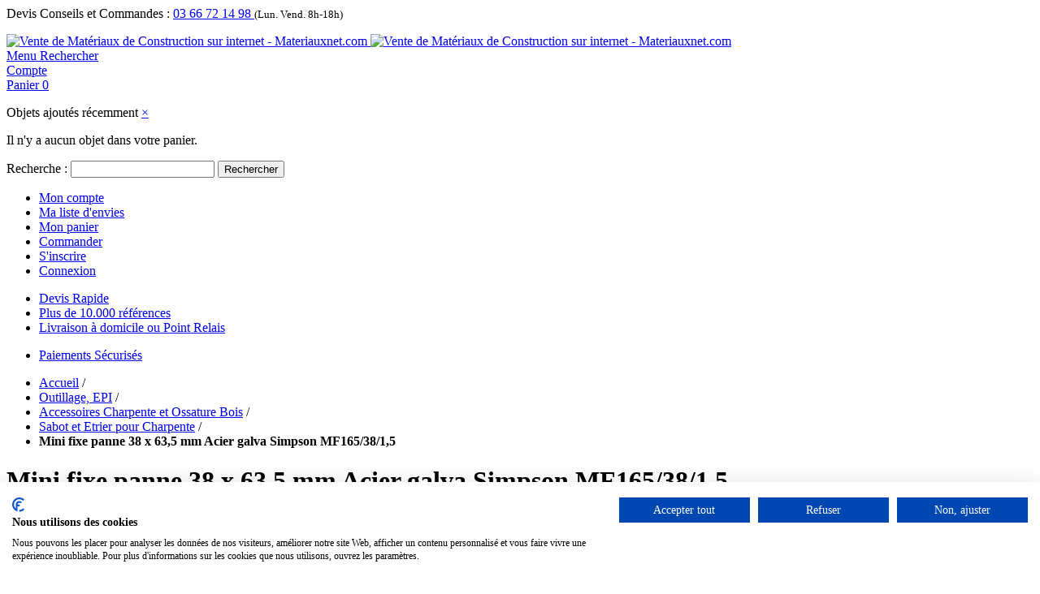

--- FILE ---
content_type: text/html; charset=UTF-8
request_url: https://www.materiauxnet.com/outillage/accessoires-charpente-et-ossature-bois/sabot-et-etrier-pour-charpente/mini-fixe-panne-38-x-63-5-mm-acier-galva-simpson-mf165-38-1-5.html
body_size: 60176
content:

<!DOCTYPE html>

<!--[if lt IE 7 ]> <html lang="fr" id="top" class="no-js ie6"> <![endif]-->
<!--[if IE 7 ]>    <html lang="fr" id="top" class="no-js ie7"> <![endif]-->
<!--[if IE 8 ]>    <html lang="fr" id="top" class="no-js ie8"> <![endif]-->
<!--[if IE 9 ]>    <html lang="fr" id="top" class="no-js ie9"> <![endif]-->
<!--[if (gt IE 9)|!(IE)]><!--> <html lang="fr" id="top" class="no-js"> <!--<![endif]-->

<head>
<meta http-equiv="Content-Type" content="text/html; charset=utf-8" />
<title>Mini fixe panne 63.5x45mm Acier galva MF165 Simpson - materiauxnet.com</title>
<meta name="description" content="Mini fixe panne 38 x 63.5 mm Acier galva Simpson MF165/38/1,5. Dispose d'un encombrement faible. Produit adapté aux petites sections. Pose simple et rapide" />
<meta name="keywords" content="Mini fixe panne 38 x 63,5 mm Acier galva Simpson MF165/38/1,5" />
<meta name="robots" content="INDEX,FOLLOW" />
<link rel="icon" href="https://www.materiauxnet.com/media/favicon/default/favicon.ico" type="image/x-icon" />
<link rel="shortcut icon" href="https://www.materiauxnet.com/media/favicon/default/favicon.ico" type="image/x-icon" />
<!--[if lt IE 7]>
<script type="text/javascript">
//<![CDATA[
    var BLANK_URL = 'https://www.materiauxnet.com/js/blank.html';
    var BLANK_IMG = 'https://www.materiauxnet.com/js/spacer.gif';
//]]>
</script>
<![endif]-->
<link rel="stylesheet" type="text/css" href="https://www.materiauxnet.com/media/css/55cf1b1b915e07cbbe77e071f8a060b3-1-SSL-1675335787.css" />
<link rel="stylesheet" type="text/css" href="https://www.materiauxnet.com/media/css/8c23be1df937a8ce9ea8a95a3110c962-1-SSL-1763475424.css" media="all" />
<script type="text/javascript" src="https://www.materiauxnet.com/media/js/784bf043e8196fab12440f06186ef8fc-1761122618.js"></script>
<script type="text/javascript" src="https://www.materiauxnet.com/media/js/b5ecf9316f442b5efd270d02ef825a10-1552072033.js" async></script>
<script type="text/javascript" src="https://www.materiauxnet.com/media/js/00a0b711f2ad2a000cd78285847191e2-1763475424.js"></script>
<link rel="stylesheet" href="//fonts.googleapis.com/css?family=Raleway:300,400,500,700,600&display=swap" />
<link rel="canonical" href="https://www.materiauxnet.com/mini-fixe-panne-38-x-63-5-mm-acier-galva-simpson-mf165-38-1-5.html" />
<!--[if  (lte IE 8) & (!IEMobile)]>
<link rel="stylesheet" type="text/css" href="https://www.materiauxnet.com/media/css/a4ddcde922b1343a66ec3dff8b368073-1-SSL-1763475424.css" media="all" />
<![endif]-->
<!--[if (gte IE 9) | (IEMobile)]><!-->
<link rel="stylesheet" type="text/css" href="https://www.materiauxnet.com/media/css/5cedf290c99b341341fdc3cec2c83fd9-1-SSL-1763475424.css" media="all" />
<!--<![endif]-->

<script type="text/javascript">
//<![CDATA[
Mage.Cookies.path     = '/';
Mage.Cookies.domain   = '.www.materiauxnet.com';
//]]>
</script>
<meta name="viewport" content="initial-scale=1.0, width=device-width" />

<script type="text/javascript">
//<![CDATA[
optionalZipCountries = [];
//]]>
</script>
                    <!-- BEGIN GOOGLE ANALYTICS 4 CODE -->
        <script async src="https://www.googletagmanager.com/gtag/js?id=G-HMWJHH6TZB"></script>
        <script>
            window.dataLayer = window.dataLayer || [];
            function gtag(){dataLayer.push(arguments);}
            
gtag('js', new Date());

gtag('config', 'G-HMWJHH6TZB');
            gtag('event', 'view_item', {"currency":"EUR","value":"1.62","items":[{"item_id":"209102","item_name":"Mini fixe panne 38 x 63,5 mm Acier galva Simpson MF165\/38\/1,5","list_name":"Product Detail Page","item_category":"Sabot et Etrier pour Charpente","price":"1.62","item_brand":"Simpson Strong-tie"}]});        </script>
        <!-- END GOOGLE ANALYTICS 4 CODE -->
    <script>
var doofinder_script ='//cdn.doofinder.com/media/js/doofinder-classic.7.latest.min.js';
(function(d,t){var f=d.createElement(t),s=d.getElementsByTagName(t)[0];f.async=1;
f.src=('https:'==location.protocol?'https:':'http:')+doofinder_script;
f.setAttribute('charset','utf-8');
s.parentNode.insertBefore(f,s)}(document,'script'));

var dfClassicLayers = [{
  "queryInput": "#search",
  "hashid": "7ea809791ecb7a476da4e906ec725d02",
  "zone": "eu1",
  "display": {
    "lang": "fr",
    "align": "center",
    "facets": {
      "width": "220px"
    }
  },
  "historyPlugin": false
}];
</script><script type="text/javascript">
                        if (typeof Varien.searchForm !== 'undefined') {
                          Varien.searchForm.prototype.initAutocomplete = function() {
                            $('search_autocomplete').hide();
                          };
                        }
                        </script><script type="text/javascript" src="https://chimpstatic.com/mcjs-connected/js/users/7c93e0d0f722eba17bd7c8f18/f7c68a346c09a1883dd47ffc5.js" defer></script><!-- Facebook Ads Extension for Magento -->
<!-- Facebook Pixel Code -->
<script>
!function(f,b,e,v,n,t,s){if(f.fbq)return;n=f.fbq=function(){n.callMethod?
n.callMethod.apply(n,arguments):n.queue.push(arguments)};if(!f._fbq)f._fbq=n;
n.push=n;n.loaded=!0;n.version='2.0';n.queue=[];t=b.createElement(e);t.async=!0;
t.src=v;s=b.getElementsByTagName(e)[0];s.parentNode.insertBefore(t,s)}(window,
document,'script','//connect.facebook.net/en_US/fbevents.js');
fbq('init', '523144108419120', {}, {agent: 'exmagento-1.9.4.5-2.6.3' });
fbq('track', 'PageView', {
  source: 'magento',
  version: "1.9.4.5",
  pluginVersion: "2.6.3"
});
</script>
<noscript><img height="1" width="1" style="display:none"
src="https://www.facebook.com/tr?id=523144108419120&ev=PageView&noscript=1&a=exmagento-1.9.4.5-2.6.3"
/></noscript>
<!-- End Facebook Pixel Code -->

<script type="text/javascript">
jQuery( window ).load(function(){
var readmore_number = 2;
var active_read_more = 0;
if(active_read_more == 0 ){
readmorep(readmore_number);
}
});
</script>

    <meta class="netreviewsWidget" id="netreviewsWidgetNum8923" data-jsurl="//cl.avis-verifies.com/fr/cache/f/0/f/f0f71ad1-1892-1624-a103-9a7809384b34/widget4/widget22-8923_script.js"/><script src="//cl.avis-verifies.com/fr/widget4/widget22.min.js"></script>


    <script type="text/javascript">
        var wcIsGtm = true;
        var currencyCode = 'EUR';           
       // var productImpressions = [];
       // var promoImpressions = [];
        var dataLayer = dataLayer || [];

           
            dataLayer.push({"dimension2":"catalog_product_view","dimension1":"","dimension3":"Outillage, EPI","dimension4":"Accessoires Charpente et Ossature Bois","dimension5":"Sabot et Etrier pour Charpente","dimension6":"Mini fixe panne 38 x 63,5 mm Acier galva Simpson MF165\/38\/1,5","dimension8":"product14131","dimension9":"0","dimension12":"209102"});
                
                    dataLayer.push({
                'website_id': 1,
                'website_code': 'base',
                'store_group_id': 1,
                'store_group_code': 'Nord-Pas-de-Calais',
                'store_id': 1,
                'store_code': 'npdc_fr'
            });
                    
            
        
                        var productDetail = {
                             'id': '209102',
                             'name': 'Mini fixe panne 38 x 63,5 mm Acier galva Simpson MF165/38/1,5',
                             'category': 'Outillage, EPI/Accessoires Charpente et Ossature Bois/Sabot et Etrier pour Charpente',
                             'brand': 'Simpson Strong-tie',
                             'price': '1.62',
                             'variant': ''
                         };
                         dataLayer.push({
                            'ecommerce': {
                                'currencyCode': 'EUR',
                                'detail': {
                                  'products': [productDetail]
                                 }
                                }
                          });
                                         
    </script>



        
        <script>
            (function(w,d,s,l,i){w[l]=w[l]||[];w[l].push({'gtm.start':
        new Date().getTime(),event:'gtm.js'});var f=d.getElementsByTagName(s)[0],
        j=d.createElement(s),dl=l!='dataLayer'?'&l='+l:'';j.async=true;j.src=
        '//www.googletagmanager.com/gtm.js?id='+i+dl;f.parentNode.insertBefore(j,f);
        })(window,document,'script','dataLayer','GTM-5WCH8MH');
        </script>
    
<script type="text/javascript">//<![CDATA[
        var Translator = new Translate({"HTML tags are not allowed":"Les balises HTML ne sont pas autoris\u00e9es","Please select an option.":"Veuillez s\u00e9lectionner une option.","This is a required field.":"Ceci est un champ obligatoire.","Please enter a valid number in this field.":"Veuillez entrer un num\u00e9ro valide dans ce champ.","The value is not within the specified range.":"Cette valeur ne fait pas partie de la marge accept\u00e9e.","Please use numbers only in this field. Please avoid spaces or other characters such as dots or commas.":"Veuillez n'utiliser que des chiffres dans ce champ. Evitez les espaces et autres caract\u00e8res tels que des points ou des virgules.","Please use letters only (a-z or A-Z) in this field.":"Veuillez n'utiliser que des lettres (a-z ou A-Z) dans ce champ.","Please use only letters (a-z), numbers (0-9) or underscore(_) in this field, first character should be a letter.":"Veuillez utiliser seulement des lettres (a-z), des chiffres (0-9) ou le tiret bas (_) dans ce champ, le premier caract\u00e8re doit \u00eatre une lettre.","Please use only letters (a-z or A-Z) or numbers (0-9) only in this field. No spaces or other characters are allowed.":"Veuillez uniquement utiliser des lettres (a-z ou A-Z) ou des chiffres (0-9) dans ce champ. Aucune espace ou aucun autre caract\u00e8re n'est autoris\u00e9.","Please use only letters (a-z or A-Z) or numbers (0-9) or spaces and # only in this field.":"Veuillez uniquement utiliser des lettres (a-z ou A-Z) ou des chiffres (0-9) ou des espaces et # uniquement dans ce champ.","Please enter a valid phone number. For example (123) 456-7890 or 123-456-7890.":"Veuillez entrer un num\u00e9ro de t\u00e9l\u00e9phone valide. Par exemple (123) 456-7890 ou 123-456-7890.","Please enter a valid fax number. For example (123) 456-7890 or 123-456-7890.":"Veuillez entrer un num\u00e9ro de fax valide. Par exemple (123) 456-7890 ou 123-456-7890.","Please enter a valid date.":"Veuillez entrer une date valide.","The From Date value should be less than or equal to the To Date value.":"El valor Desde la fecha debe ser inferior o igual al valor Hasta la fecha.","Please enter a valid email address. For example johndoe@domain.com.":"Veuillez entrer une adresse email valide. Par exemple pierremaistre@domaine.com.","Please use only visible characters and spaces.":"Veuillez uniquement utiliser des espaces et des caract\u00e8res visibles.","Please make sure your passwords match.":"Veuillez v\u00e9rifier que votre mot de passe fonctionne.","Please enter a valid URL. Protocol is required (http:\/\/, https:\/\/ or ftp:\/\/)":"Veuillez entrer une URL valide. Le protocole est n\u00e9cessaire (http:\/\/, https:\/\/ ou ftp:\/\/)","Please enter a valid URL. For example http:\/\/www.example.com or www.example.com":"Veuillez saisir une adresse Internet valide. Par exemple http:\/\/www.exemple.com ou www.exemple.com","Please enter a valid URL Key. For example \"example-page\", \"example-page.html\" or \"anotherlevel\/example-page\".":"Veuillez entrer une cl\u00e9 d'URL valide. Par exemple,  \"page-exemple\", \"page-exemple.html\" ou \"autreniveau\/page-exemple\".","Please enter a valid XML-identifier. For example something_1, block5, id-4.":"Veuillez entrer un identifiant XML valide. Par exemple, objet_1, bloc5, id-4.","Please enter a valid social security number. For example 123-45-6789.":"Veuillez entrer un num\u00e9ro de s\u00e9curit\u00e9 sociale valide. Par exemple 123-54-6789.","Please enter a valid zip code. For example 90602 or 90602-1234.":"Veuillez entrer un code postal valide. Par exemple 90602 ou 90602-1234.","Please enter a valid zip code.":"Veuillez entrer un code postal valide.","Please use this date format: dd\/mm\/yyyy. For example 17\/03\/2006 for the 17th of March, 2006.":"Veuillez utiliser ce format de date: dd\/mm\/yyyy. Par exemple 29\/04\/1960 pour le 29th of April, 1960.","Please enter a valid $ amount. For example $100.00.":"Veuillez entrer un montant en $ valide. Par exemple 100 $.","Please select one of the above options.":"Veuillez s\u00e9lectionner l'un des choix ci-dessus.","Please select one of the options.":"Veuillez s\u00e9lectionner l'une des options.","Please select State\/Province.":"Veuillez choisir l'\u00e9tat\/la province.","Please enter a number greater than 0 in this field.":"Veuillez entrer un nombre plus grand que 0 dans ce champ.","Please enter a number 0 or greater in this field.":"Veuillez entrer un nombre \u00e9gal ou sup\u00e9rieur \u00e0 0 dans ce champ.","Please enter a valid credit card number.":"Veuillez entrer un num\u00e9ro de carte de cr\u00e9dit valide.","Credit card number does not match credit card type.":"Le num\u00e9ro de la carte de cr\u00e9dit ne correspond pas au type de la carte de cr\u00e9dit.","Card type does not match credit card number.":"Le type de la carte ne correspond pas au num\u00e9ro de la carte de cr\u00e9dit.","Incorrect credit card expiration date.":"Date d'expiration de la carte incorrecte.","Please enter a valid credit card verification number.":"Veuillez entrer un num\u00e9ro de v\u00e9rification de carte de cr\u00e9dit valide.","Please use only letters (a-z or A-Z), numbers (0-9) or underscore(_) in this field, first character should be a letter.":"Veuillez n'utiliser que des lettres (a-z ou A-Z),  des nombres (0-9) ou le trait pour souligner (_) dans ce champ, le premier caract\u00e8re devant \u00eatre obligatoirement une lettre.","Please input a valid CSS-length. For example 100px or 77pt or 20em or .5ex or 50%.":"Veuillez entrer une longueur CSS valide. Par exemple, 00\u00a0px ou 77\u00a0pt ou 20\u00a0em ou 0,5\u00a0ex ou 50\u00a0%.","Text length does not satisfy specified text range.":"La longueur du texte ne correspond pas aux attentes sp\u00e9cifi\u00e9es.","Please enter a number lower than 100.":"Veuillez entrer un nombre inf\u00e9rieur \u00e0 100.","Please select a file":"Veuillez s\u00e9lectionner un fichier","Please enter issue number or start date for switch\/solo card type.":"Veuillez entrer le num\u00e9ro de probl\u00e8me ou la date de d\u00e9but pour le type de carte Switch\/Solo.","Please wait, loading...":"En cours de chargement, veuillez patienter...","This date is a required value.":"Cette date est une valeur requise.","Please enter a valid day (1-%d).":"Veuillez entrer un jour valide (1-%d).","Please enter a valid month (1-12).":"Veuillez entrer un mois valide (1-12).","Please enter a valid year (1900-%d).":"Veuillez entrer une ann\u00e9e valide (1900-%d).","Please enter a valid full date":"Veuillez entrer une date compl\u00e8te valide","Please enter a valid date between %s and %s":"Veuillez entrer une date valide entre %s et %s","Please enter a valid date equal to or greater than %s":"Veuillez entrer une date valide \u00e9galement ou sup\u00e9rieure \u00e0 %s","Please enter a valid date less than or equal to %s":"Veuillez entrer une date valide inf\u00e9rieure ou \u00e9gale \u00e0 %s","Complete":"Terminer","Add Products":"Ajouter produits","Please choose to register or to checkout as a guest":"Veuillez choisir de vous enregistrer ou de passer \u00e0 la caisse en tant qu'invit\u00e9","Your order cannot be completed at this time as there is no shipping methods available for it. Please make necessary changes in your shipping address.":"Votre commande ne peut pas \u00eatre r\u00e9alis\u00e9e pour le moment \u00e9tant donn\u00e9 qu'aucune m\u00e9thode de livraison n'est disponible. Veuillez apporter les modifications n\u00e9cessaires \u00e0 votre adresse de livraison.","Please specify shipping method.":"Veuillez s\u00e9lectionner le mode de livraison.","Your order cannot be completed at this time as there is no payment methods available for it.":"Votre commande ne peut \u00eatre termin\u00e9e pour l\u2019heure, car aucun moyen de paiement n\u2019est disponible pour elle.","Please specify payment method.":"Veuillez pr\u00e9ciser une m\u00e9thode de paiement.","Add to Cart":"Ajouter au panier","In Stock":"En stock.","Out of Stock":"En rupture de stock","Update":"Mise \u00e0 jour","Update And Continue Edit":"Sauvegarder et continuer \u00e0 editer","Send":"Envoyer"});
        //]]></script><script>
var _prum = [['id', '545a455cabe53da23b3f6df6'],
             ['mark', 'firstbyte', (new Date()).getTime()]];
(function() {
    var s = document.getElementsByTagName('script')[0]
      , p = document.createElement('script');
    p.async = 'async';
    p.src = '//rum-static.pingdom.net/prum.min.js';
    s.parentNode.insertBefore(p, s);
})();
</script>
<script>(function(w,d,t,r,u){var f,n,i;w[u]=w[u]||[],f=function(){var o={ti:"5598372"};o.q=w[u],w[u]=new UET(o),w[u].push("pageLoad")},n=d.createElement(t),n.src=r,n.async=1,n.onload=n.onreadystatechange=function(){var s=this.readyState;s&&s!=="loaded"&&s!=="complete"||(f(),n.onload=n.onreadystatechange=null)},i=d.getElementsByTagName(t)[0],i.parentNode.insertBefore(n,i)})(window,document,"script","//bat.bing.com/bat.js","uetq");</script>
<noscript><img src="//bat.bing.com/action/0?ti=5598372&Ver=2" height="0" width="0" style="display:none; visibility: hidden;" /></noscript>
<style type="text/css">.df-classic .doofinderLogo{display:none!important;}</style>
<script type="text/javascript">
    var _paq = _paq || [];
    _paq.push(["trackPageView"]);
    _paq.push(["enableLinkTracking"]);
    (function() {
        var u = "https://agymat.piwik.pro/";
        _paq.push(["setTrackerUrl", u + "ppms.php"]);
        _paq.push(["setSiteId", "b33d7d17-3c93-4a92-8cc1-599bcf9894e1"]);
        var d = document,
            g = d.createElement("script"),
            s = d.getElementsByTagName("script")[0];
        g.type = "text/javascript";
        g.async = true;
        g.defer = true;
        g.src = u + "ppms.js";
        s.parentNode.insertBefore(g, s);
    })();
</script></head>
<body class="catalog-product-view catalog-product-view product-mini-fixe-panne-38-x-63-5-mm-acier-galva-simpson-mf165-38-1-5 categorypath-outillage-accessoires-charpente-et-ossature-bois-sabot-et-etrier-pour-charpente-html category-sabot-et-etrier-pour-charpente">

        
        <noscript><iframe src="//www.googletagmanager.com/ns.html?id=GTM-5WCH8MH"
        height="0" width="0" style="display:none;visibility:hidden"></iframe></noscript>
    
<div class="wrapper">
        <div class="page">
        
<div class="header-language-background">
    <div class="header-language-container">
        <div class="store-language-container">
                                    <div class="customer-service">
            <label>Devis Conseils et Commandes :</label>
            <i class="fa fa-phone"></i>
            <a href="tel:+33366721498            ">
            03 66 72 14 98            </a>
            <small>(Lun. Vend. 8h-18h)</small>
            </div>

        </div>
        
        <p class="welcome-msg"> </p>
    </div>
</div>

<header id="header" class="page-header">
    <div class="page-header-container">
        <a class="logo" href="https://www.materiauxnet.com/">
            <img src="https://www.materiauxnet.com/skin/frontend/materiauxnet/default/images/media/logo.png" alt="Vente de Matériaux de Construction sur internet - Materiauxnet.com" class="large" />
            <img src="https://www.materiauxnet.com/skin/frontend/materiauxnet/default/images/media/logo_small.png" alt="Vente de Matériaux de Construction sur internet - Materiauxnet.com" class="small" />
        </a>

                <div class="store-language-container"></div>

        <!-- Skip Links -->

        <div class="skip-links">
            <a href="#header-nav" class="skip-link skip-nav">
                <span class="icon"></span>
                <span class="label">Menu</span>
            </a>

            <a href="#header-search" class="skip-link skip-search">
                <span class="icon"></span>
                <span class="label">Rechercher</span>
            </a>

            <div class="account-cart-wrapper">
                <a href="https://www.materiauxnet.com/customer/account/" data-target-element="#header-account" class="skip-link skip-account">
                    <span class="icon"></span>
                    <span class="label">Compte</span>
                </a>

                <!-- Cart -->

                <div class="header-minicart">
                    

<a href="https://www.materiauxnet.com/checkout/cart/" data-target-element="#header-cart" class="skip-link skip-cart  no-count">
    <span class="icon"></span>
    <span class="label">Panier</span>
    <span class="count">0</span>
</a>

<div id="header-cart" class="block block-cart skip-content">
    
<div id="minicart-error-message" class="minicart-message"></div>
<div id="minicart-success-message" class="minicart-message"></div>

<div class="minicart-wrapper">

    <p class="block-subtitle">
        Objets ajoutés récemment        <a class="close skip-link-close" href="#" title="Fermer">&times;</a>
    </p>

                    <p class="empty">Il n'y a aucun objet dans votre panier.</p>

    </div>
</div>
                </div>
            </div>


        </div>

        <!-- Navigation -->

        <div id="header-nav" class="skip-content">
            <div class="nav-container" id="wp-nav-container"></div>
<script type="text/javascript">
//<![CDATA[
var CUSTOMMENU_POPUP_WIDTH = 0;
var CUSTOMMENU_POPUP_TOP_OFFSET = 0;
var CUSTOMMENU_POPUP_DELAY_BEFORE_DISPLAYING = 150;
var CUSTOMMENU_POPUP_DELAY_BEFORE_HIDING = 100;
var CUSTOMMENU_RTL_MODE = 0;
var CUSTOMMENU_MOBILE_MENU_WIDTH_INIT = 990;
var wpCustommenuTimerShow = {};
var wpCustommenuTimerHide = {};
var wpActiveMenu = null;
var wpMobileMenuEnabled = 1;
var wpMenuAjaxUrl = '';
var wpMoblieMenuAjaxUrl = '';
var wpPopupMenuContent = '';
var wpMobileMenuContent = '';
if ($('wp-nav-container') != undefined) {
    $('wp-nav-container').update("    <div id=\"custommenu-loading\" class=\"\">\r\n        <div class=\"menu\">\r\n            <div class=\"parentMenu menu0\">\r\n                <a href=\"javascript:;\">\r\n                    <span><\/span>\r\n                <\/a>\r\n            <\/div>\r\n        <\/div>\r\n        <div class=\"clearBoth\"><\/div>\r\n    <\/div>\r\n    <div id=\"custommenu\" class=\"\" style=\"display:none;\">\r\n        <div class=\"menu\">\r\n            <div class=\"parentMenu menu0\">\r\n                <a href=\"javascript:;\">\r\n                    <span><\/span>\r\n                <\/a>\r\n            <\/div>\r\n        <\/div>\r\n        <div class=\"clearBoth\"><\/div>\r\n    <\/div>\r\n    <div id=\"custommenu-mobile\" class=\"\" style=\"display:none;\">\r\n        <div id=\"menu-button\" onclick=\"wpMenuButtonToggle()\">\r\n            <a href=\"javascript:void(0);\">\r\n                <span>Menu<\/span>\r\n            <\/a>\r\n        <\/div>\r\n        <div id=\"menu-content\" style=\"display:none;\">\r\n            <div id=\"menu-mobile-loading\" class=\"menu-mobile level0\">\r\n                <div class=\"parentMenu\">\r\n                    <a href=\"javascript:;\">\r\n                        <span><\/span>\r\n                    <\/a>\r\n                <\/div>\r\n            <\/div>\r\n            <div class=\"clearBoth\"><\/div>\r\n        <\/div>\r\n    <\/div>");
}
//]]>
</script>

<script type="text/javascript">
//<![CDATA[
Event.observe(document, 'dom:loaded', function(){
    $$('.skip-nav').each(function(element) {
        element.observe('click', function(event) {
            wpMenuButtonToggle();
        });
    });
});
//]]>
</script>
        </div>

        <!-- Search -->

        <div id="header-search" class="skip-content">
            
<form id="search_mini_form" action="https://www.materiauxnet.com/catalogsearch/result/" method="get">
    <div class="input-box">
        <label for="search">Recherche :</label>
        <input id="search" type="search" name="q" value="" class="input-text required-entry" maxlength="128" placeholder="" />
        <button type="submit" title="Rechercher" class="button search-button"><span><span>Rechercher</span></span></button>
    </div>

    <div id="search_autocomplete" class="search-autocomplete"></div>
    <script type="text/javascript">
    //<![CDATA[
        var searchForm = new Varien.searchForm('search_mini_form', 'search', '');
        searchForm.initAutocomplete('https://www.materiauxnet.com/catalogsearch/ajax/suggest/', 'search_autocomplete');
    //]]>
    </script>
</form>
        </div>

        <!-- Account -->

        <div id="header-account" class="skip-content">
            <div class="links">
        <ul>
                                    <li class="first" ><a href="https://www.materiauxnet.com/customer/account/" title="Mon compte" >Mon compte</a></li>
                                                <li ><a href="https://www.materiauxnet.com/wishlist/" title="Ma liste d'envies" >Ma liste d'envies</a></li>
                                                <li ><a href="https://www.materiauxnet.com/checkout/cart/" title="Mon panier" class="top-link-cart">Mon panier</a></li>
                                                <li ><a href="https://www.materiauxnet.com/checkout/" title="Commander" class="top-link-checkout">Commander</a></li>
                                                <li ><a href="https://www.materiauxnet.com/customer/account/create/" title="S'inscrire" >S'inscrire</a></li>
                                                <li class=" last" ><a href="https://www.materiauxnet.com/customer/account/login/" title="Connexion" >Connexion</a></li>
                        </ul>
</div>
        </div>

        <!-- Teaser - GAB - 18/09/2015 add of teaser static block -->

		<!-- <div id="header-teaser" class="header-teaser"> -->
		<div id="header-teaser" class="header-teaser">
			<div id="teaser-message" class="teaser-message">
  <ul>
    <li>
      <i class="fa fa-clock-o fa-2x"></i>
      <a title="Devis Rapide" href="https://www.materiauxnet.com/contacts/">Devis Rapide</a>
    </li>
    <li>
      <i class="fa fa-thumbs-up fa-2x"></i>
      <a title="Plus de 10.000 references" href="https://www.materiauxnet.com/qui-sommes-nous#references">Plus de 10.000 références</a>
    </li>
    <li>
      <i class="fa fa fa-truck fa-2x"></i>
      <a title="Livraison à domicile ou Point Relais" href="https://www.materiauxnet.com/livraison/">Livraison à domicile ou Point Relais</a>
    </li>
  </ul>

</div>
<div id="teaser-button" class="teaser-button">
  <ul>
    <li>
      <i class="fa fa-lock fa-2x"></i>
      <a title="Paiements Sécurisés" href="https://www.materiauxnet.com/paiement">Paiements Sécurisés</a>
      <i class="fa fa-cc-visa fa-2x"></i>
      <i class="fa fa-cc-mastercard fa-2x"></i>
      <i class="fa fa-cc-paypal fa-2x"></i>
    </li>
  </ul>
</div>
		</div>

    </div>
</header>


        <div class="main-container col1-layout">
            <div class="main">
                <div class="breadcrumbs">
    <ul>
                    <li class="home">
                            <a href="https://www.materiauxnet.com/" title="Aller à la page d'accueil">Accueil</a>
                                        <span>/ </span>
                        </li>
                    <li class="category323">
                            <a href="https://www.materiauxnet.com/outillage.html" title="">Outillage, EPI</a>
                                        <span>/ </span>
                        </li>
                    <li class="category644">
                            <a href="https://www.materiauxnet.com/outillage/accessoires-charpente-et-ossature-bois.html" title="">Accessoires Charpente et Ossature Bois</a>
                                        <span>/ </span>
                        </li>
                    <li class="category645">
                            <a href="https://www.materiauxnet.com/outillage/accessoires-charpente-et-ossature-bois/sabot-et-etrier-pour-charpente.html" title="">Sabot et Etrier pour Charpente</a>
                                        <span>/ </span>
                        </li>
                    <li class="product">
                            <strong>Mini fixe panne 38 x 63,5 mm Acier galva Simpson MF165/38/1,5</strong>
                                    </li>
            </ul>
</div>
                <div class="col-main">
                                        <script type="text/javascript">
    var optionsPrice = new Product.OptionsPrice([]);
</script>
<div id="messages_product_view"></div>
<div class="product-view">
    <div class="product-essential">
        <form action="https://www.materiauxnet.com/checkout/cart/add/uenc/[base64],,/product/14131/form_key/G2ohsEO4kkXpnfXU/" method="post" id="product_addtocart_form">
            <input name="form_key" type="hidden" value="G2ohsEO4kkXpnfXU" />
            <div class="no-display">
                <input type="hidden" name="product" value="14131" />
                <input type="hidden" name="related_product" id="related-products-field" value="" />
            </div>

            <div class="product-img-box">
                <div class="product-name">
                    <h1>Mini fixe panne 38 x 63,5 mm Acier galva Simpson MF165/38/1,5</h1>
                </div>
                    <script type="text/javascript"
            src="https://www.materiauxnet.com/skin/frontend/base/default/js/amasty/amconf/zoomer.js">
    </script>

    <div class="amlabel-div">
        
    <div class="product-image">
        <img id="amasty_zoom" 
                        data-zoom-image="https://www.materiauxnet.com/media/catalog/product/cache/1/image/9df78eab33525d08d6e5fb8d27136e95/m/f/mf-mini-fixe-panne-simpson_7.jpg"
                        src="https://www.materiauxnet.com/media/catalog/product/cache/1/image/9df78eab33525d08d6e5fb8d27136e95/m/f/mf-mini-fixe-panne-simpson_7.jpg" 
                        alt="Mini fixe panne 38 x 63,5 mm Acier galva Simpson MF165/38/1,5"
                        title="Mini fixe panne 38 x 63,5 mm Acier galva Simpson MF165/38/1,5"
                        zoom-alt="Mini fixe panne 38 x 63,5 mm Acier galva Simpson MF165/38/1,5"
                    />    </div>

    </div>

    <div class="more-views">
        <h2 class="am-more-view-title">Plus de vues</h2>
        <div style="position: relative;">
            <div id="amasty_gallery">
                                                           <a rel="group"
                        title=""
                                                data-zoom-image="https://www.materiauxnet.com/media/catalog/product/cache/1/image/9df78eab33525d08d6e5fb8d27136e95/m/f/mf-mini-fixe-panne-simpson_7.jpg"
                        data-image="https://www.materiauxnet.com/media/catalog/product/cache/1/image/9df78eab33525d08d6e5fb8d27136e95/m/f/mf-mini-fixe-panne-simpson_7.jpg"
                     >
                        <img src="
                                https://www.materiauxnet.com/media/catalog/product/cache/1/thumbnail/75x/9df78eab33525d08d6e5fb8d27136e95/m/f/mf-mini-fixe-panne-simpson_7.jpg"
                             width="75"
                             height="75"
                             alt=""
                             title=""
                        />
                    </a>
                                                           <a rel="group"
                        title=""
                                                data-zoom-image="https://www.materiauxnet.com/media/catalog/product/cache/1/image/9df78eab33525d08d6e5fb8d27136e95/m/f/mf-mini-fixe-panne-simpson-dimension_7.jpg"
                        data-image="https://www.materiauxnet.com/media/catalog/product/cache/1/image/9df78eab33525d08d6e5fb8d27136e95/m/f/mf-mini-fixe-panne-simpson-dimension_7.jpg"
                     >
                        <img src="
                                https://www.materiauxnet.com/media/catalog/product/cache/1/thumbnail/75x/9df78eab33525d08d6e5fb8d27136e95/m/f/mf-mini-fixe-panne-simpson-dimension_7.jpg"
                             width="75"
                             height="75"
                             alt=""
                             title=""
                        />
                    </a>
                                                           <a rel="group"
                        title=""
                                                data-zoom-image="https://www.materiauxnet.com/media/catalog/product/cache/1/image/9df78eab33525d08d6e5fb8d27136e95/m/f/mf-mini-fixe-panne-simpson-schema_7.jpg"
                        data-image="https://www.materiauxnet.com/media/catalog/product/cache/1/image/9df78eab33525d08d6e5fb8d27136e95/m/f/mf-mini-fixe-panne-simpson-schema_7.jpg"
                     >
                        <img src="
                                https://www.materiauxnet.com/media/catalog/product/cache/1/thumbnail/75x/9df78eab33525d08d6e5fb8d27136e95/m/f/mf-mini-fixe-panne-simpson-schema_7.jpg"
                             width="75"
                             height="75"
                             alt=""
                             title=""
                        />
                    </a>
                             </div>
                     </div>
    </div>
    <script type="text/javascript" >
        try {
            AmZoomerObj = new AmZoomer({"general":{"zoom_enable":"1","lightbox_enable":"0","carousel_enable":"0","change_image":"mouseover touchstart","thumbnail_lignhtbox":"0"},"zoom":{"zoomType":"lens","responsive":true,"preloading":"1","loadingIcon":"https:\/\/www.materiauxnet.com\/skin\/frontend\/base\/default\/js\/amasty\/amconf\/images\/preloader.gif","labelDisplay":false,"mobile":{"lensShape":"round","lensSize":"200","borderSize":1},"lensShape":"round","lensSize":"200","borderSize":1,"zoomWindowFadeIn":500,"zoomWindowFadeOut":500,"lensFadeIn":630,"easing":true,"scrollZoom":true},"carousel":{"items":3,"circular":true,"height":75,"prev":{"button":"#prevGallery","key":"left"},"next":{"button":"#nextGallery","key":"right"},"auto":false,"swipe":{"onTouch":true,"onMouse":true},"pagination":"#ampagination","responsive":false,"infinite":false}});
            AmZoomerObj.loadCarousel();
        }
        catch(ex){console.log(ex);}
    </script>
            </div>

            <div class="product-shop">
                <div class="product-name">
                    <span class="h1">Mini fixe panne 38 x 63,5 mm Acier galva Simpson MF165/38/1,5</span>
                </div>

                <div class="price-info">
                    

                                    
    <div class="price-box">
                                                                <span class="regular-price" id="product-price-14131">
                                            <span class="price">1,94 €</span>                                    </span>
                <span>TTC
                </span>
                        
        </div>

                                        
                </div>

                <div class="extra-info">
                                                    <p class="availability in-stock">
            <span class="label">Disponibilité:</span>
            <span class="value">En stock</span>
        </p>
                    </div>

                
                                    <div class="short-description">
                        <div class="std"><p style="text-align: justify">Le Mini fixe panne 38 x 63.5 mm Acier galva Simpson MF165/38/1,5 en Acier galva est prévu pour les connexions pour assemblage des charpentes bois. Vendu à l'unité.</p></div>
                    </div>
                
                            </div>

            <div class="add-to-cart-wrapper">
                

<div class="product-delivery-message" id="product-delivery-message">
    <span class="delivery-message">
        Expédié sous 4 à 5 jours    </span>
    <span>
        <br>Contactez-nous pour une livraison plus rapide.    </span>
</div>
<div class="product-shipping-message">
    <p>Livraison à partir de <span class="price">9,90 €</span> TTC</p>
</div>


                
                                                    <div class="add-to-box">
                                                        <div class="add-to-cart">
                <div class="qty-wrapper">
            <label for="qty">Qté:</label>
            <input type="text" pattern="\d*" name="qty" id="qty" maxlength="12" value="100" title="Qté" class="input-text qty" />
        </div>
                <div class="add-to-cart-buttons">
                                        <button type="button" title="Ajouter au panier" class="button btn-cart" onclick="productAddToCartForm.submit(this)"><span><span>Ajouter au panier</span></span></button>
                                </div>
    </div>
                                                            <span class="or">OU</span>
                                                                            

<ul class="add-to-links">
    <li><a href="https://www.materiauxnet.com/wishlist/index/add/product/14131/form_key/G2ohsEO4kkXpnfXU/" onclick="productAddToCartForm.submitLight(this, this.href); return false;" class="link-wishlist">Ajouter à la liste d'envies</a></li>
</ul>

                        

<ul class="sharing-links">
    
                    <li>
                <a href="http://www.facebook.com/sharer.php?s=100&p[url]=https%3A%2F%2Fwww.materiauxnet.com%2Fmini-fixe-panne-38-x-63-5-mm-acier-galva-simpson-mf165-38-1-5.html&p[images][0]=https%3A%2F%2Fwww.materiauxnet.com%2Fmedia%2Fcatalog%2Fproduct%2Fcache%2F1%2Fimage%2F9df78eab33525d08d6e5fb8d27136e95%2Fm%2Ff%2Fmf-mini-fixe-panne-simpson_7.jpg&p[title]=Mini+fixe+panne+38+x+63%2C5+mm+Acier+galva+Simpson+MF165%2F38%2F1%2C5&p[summary]=%3Cp+style%3D%22text-align%3A+justify%22%3ELe+Mini+fixe+panne+38+x+63.5+mm+Acier+galva+Simpson+MF165%2F38%2F1%2C5+en+Acier+galva+est+pr%C3%A9vu+pour+les+connexions+pour+assemblage+des+charpentes+bois.+Vendu+%C3%A0+l%27unit%C3%A9.%3C%2Fp%3E" target="_blank" title="Partager sur Facebook" class="link-facebook">
            Partager Facebook        </a>
    </li>
    <li>
        <a href="http://twitter.com/intent/tweet?text=Mini+fixe+panne+38+x+63%2C5+mm+Acier+galva+Simpson+MF165%2F38%2F1%2C5&url=https%3A%2F%2Fwww.materiauxnet.com%2Fmini-fixe-panne-38-x-63-5-mm-acier-galva-simpson-mf165-38-1-5.html" target="_blank" title="Partager sur Twitter" class="link-twitter">Partager sur Twitter</a>
    </li>
</ul>

                    </div>
                                                </div>

            
            <div class="clearer"></div>
                    </form>
        <script type="text/javascript">
        //<![CDATA[
            var productAddToCartForm = new VarienForm('product_addtocart_form');
            productAddToCartForm.submit = function(button, url) {
                if (this.validator.validate()) {
                    var form = this.form;
                    var oldUrl = form.action;

                    if (url) {
                       form.action = url;
                    }
                    var e = null;
                    try {
                        this.form.submit();
                    } catch (e) {
                    }
                    this.form.action = oldUrl;
                    if (e) {
                        throw e;
                    }

                    if (button && button != 'undefined') {
                        button.disabled = true;
                    }
                }
            }.bind(productAddToCartForm);

            productAddToCartForm.submitLight = function(button, url){
                if(this.validator) {
                    var nv = Validation.methods;
                    delete Validation.methods['required-entry'];
                    delete Validation.methods['validate-one-required'];
                    delete Validation.methods['validate-one-required-by-name'];
                    // Remove custom datetime validators
                    for (var methodName in Validation.methods) {
                        if (methodName.match(/^validate-datetime-.*/i)) {
                            delete Validation.methods[methodName];
                        }
                    }

                    if (this.validator.validate()) {
                        if (url) {
                            this.form.action = url;
                        }
                        this.form.submit();
                    }
                    Object.extend(Validation.methods, nv);
                }
            }.bind(productAddToCartForm);
        //]]>
        </script>
    </div>

    <div class="product-collateral toggle-content tabs">
                    <dl id="collateral-tabs" class="collateral-tabs">
                                    <dt class="tab"><span>Description</span></dt>
                    <dd class="tab-container">
                        <div class="tab-content">    <h2>Détails</h2>
    <div class="std">
        <p style="text-align: justify">La Mini fixe panne 38 x 63.5 mm Acier galva Simpson MF165/38/1,5 est prévue pour les connexions pour assemblage des charpentes bois.<h3>Les Caractéristiques de la Mini fixe panne 38 x 63.5 mm Acier galva Simpson MF165/38/1,5 :</h3><ul><li>Matière: <ul><li>Acier galvanisé S250GD + Z275 suivant NF EN 10346</li><li> Epaisseur : 1,5 mm.</li></ul></li><li>Support: <ul><li>Porteur : bois massif, bois composite, bois lamellé-collé</li><li> Porté : bois massif, bois composite, bois lamellé-collé.</li></ul></li><li>Dimension A: 38 mm</li><li>Dimension B: 63.5 mm</li><li>Dimension C: 45 mm</li><li>Dimension D: 35 mm</li><li>Dimension F: 46.5 mm</li></ul><h3>Les Avantages de la Mini fixe panne 38 x 63.5 mm Acier galva Simpson MF165/38/1,5 :</h3>Dispose d'un encombrement faible. Produit adapté aux petites sections. Pose simple et rapide</p>    </div>
</div>
                    </dd>
                                    <dt class="tab"><span>Informations supplémentaires</span></dt>
                    <dd class="tab-container">
                        <div class="tab-content">    <h2>Informations supplémentaires</h2>
    <table class="data-table" id="product-attribute-specs-table">
        <col width="25%" />
        <col />
        <tbody>
                	                                                                <tr>
                        <th class="label">Réf</th>
                        <td class="data">209102</td>
                    </tr>
                		    		        	                                                                <tr>
                        <th class="label">Marque</th>
                        <td class="data">Simpson Strong-tie</td>
                    </tr>
                		    		        	                                                                <tr>
                        <th class="label">Fiche technique</th>
                        <td class="data">
                            <a class="link" href="https://sstpim-mirror.akenlab.fr/public/download/FR/fr/product/48" target="_blank" rel="nofollow">Fiche technique Mini fixe panne 38 x 63,5 mm Acier galva Simpson MF165/38/1,5</a>
                        </td>
                    </tr>
                		    		        	            		        	            		        	            		        	            		        	            		        	            		        	            		        </tbody>
    </table>
    <script type="text/javascript">decorateTable('product-attribute-specs-table')</script>
</div>
                    </dd>
                                    <dt class="tab"><span>Commentaires client</span></dt>
                    <dd class="tab-container">
                        <div class="tab-content">
                                                            <!--  URL certificat  -->
    
    </div>
                    </dd>
                            </dl>
            </div>

            
</div>

<script type="text/javascript">
    var lifetime = 3600;
    var expireAt = Mage.Cookies.expires;
    if (lifetime > 0) {
        expireAt = new Date();
        expireAt.setTime(expireAt.getTime() + lifetime * 1000);
    }
    Mage.Cookies.set('external_no_cache', 1, expireAt);
</script>
                </div>
            </div>
        </div>
                <div class="footer-container">
    <div class="footer">
    	<div id="footer-reassurance" class="footer-reassurance">
			<div id="footer-rea" class="footer-rea">
	<ul>
		<li>
			<i class="fa fa-comment fa-2x pull-left"></i>
			<a title="Service client personnalisé" href="https://www.materiauxnet.com/engagements#service-client">Service client personnalisé</a>
		</li>
		<li>
			<i class="fa fa fa-truck fa-2x pull-left"></i>
			<a title="Livraison rapide à domicile" href="https://www.materiauxnet.com/engagements#livraison">Livraison rapide à domicile</a>
		</li>
		<li>
			<i class="fa fa-thumbs-up fa-2x pull-left"></i>
			<a title="Marques professionnelles" href="https://www.materiauxnet.com/engagements#marques-pro">Marques professionnelles</a>
		</li>
		<li>
			<i class="fa fa-star fa-2x pull-left"></i>
			<a title="Satisfaction client" href="https://www.materiauxnet.com/engagements#satisfaction-client">Satisfaction client</a>
		</li>
	</ul>
</div>
		</div>
        <div class="block block-subscribe">
    <div class="block-title">
        <strong><span>Newsletter</span></strong>
    </div>
    <form action="https://www.materiauxnet.com/newsletter/subscriber/new/" method="post" id="newsletter-validate-detail">
        <input name="form_key" type="hidden" value="zF6W6EzU8XCJH586" />
        <div class="block-content">
            <div class="form-subscribe-header">
                <label for="newsletter">Inscrivez-vous à notre newsletter</label>
            </div>
            <div class="input-box">
               <input type="email" autocapitalize="off" autocorrect="off" spellcheck="false" name="email" id="newsletter" title="Inscrivez-vous à notre newsletter" class="input-text required-entry validate-email" />
            </div>
            <div class="actions">
                <button type="submit" title="S&#039;inscrire" class="button"><span><span>S'inscrire</span></span></button>
            </div>
        </div>
    </form>
    <script type="text/javascript">
    //<![CDATA[
        var newsletterSubscriberFormDetail = new VarienForm('newsletter-validate-detail');
    //]]>
    </script>
</div>
<div class="links">
<div class="block-title"><strong><span>Materiauxnet.com</span></strong></div>
<ul>
<li><a href="https://www.materiauxnet.com/qui-sommes-nous/">Qui sommes nous ?</a></li>
<li><a href="https://www.materiauxnet.com/contacts/">Contactez Nous</a></li>
</ul>
</div><div class="links">
<div class="block-title"><strong><span>Nos Services</span></strong></div>
<ul>
<li><a href="https://www.materiauxnet.com/engagements/">Nos engagements</a></li>
<li><a href="https://www.materiauxnet.com/livraison/">Livraison</a></li>
<li><a href="https://www.materiauxnet.com/paiement/">Paiements sécurisés</a></li>
<li><a href="https://www.materiauxnet.com/retour-sav/">Retours et SAV</a></li>
<li><a href="https://www.materiauxnet.com/customer/account/">Suivi commande</a></li>
</ul>
</div><div class="links">
<div class="block-title"><strong><span>Informations</span></strong></div>
<ul>
  <li><a href="https://www.materiauxnet.com/nouveautes/">Nouveautés</a></li>
  <li><a href="https://www.materiauxnet.com/promotions/">Promotions</a></li>
  <li><a href="https://www.materiauxnet.com/cgv/">CGV</a></li>
  <li><a href="https://www.materiauxnet.com/confidentialite/">Confidentialité</a></li>
  <li><a href="https://www.materiauxnet.com/mentions-legales/">Mentions légales</a></li>
</ul>
</div><div class="links social-media">
    <div class="block-title"><strong><span>Suivez-nous</span></strong></div>
    <ul>
        <li><a href="https://www.pinterest.fr/materiauxnet/" target="_blank"><em class="pinterest"></em>Pinterest</a></li>
        <li><a href="https://fr-fr.facebook.com/materiauxnet" target="_blank"><em class="facebook"></em>Facebook</a></li>
        <li class="last"><a href="http://www.materiauxetbricolage.com" target="_blank"><em class="blog"></em>Notre Blog</a></li>
    </ul>
 </div>        <address class="copyright">www.materiauxnet.com &copy; 2010-2025 / Agymat SARL
</address>
    </div>
</div>
                

<div class="amprivacy-policy" id="amprivacy-popup" style="display: none">
    <div class="title">
        Privacy Policy    </div>
    <div class="cross">&times;</div>
    <div class="content">
        This is the privacy policy sample page.
<br>It was created automatically and do not substitute the one you need to create and provide to your store visitors. 
<br>Please, replace this text with the correct privacy policy by visiting the Customers > GDPR > Privacy Policy section in the backend.    </div>
    <div class="button" data-role="accept-policy">
        J'ai lu et j'accepte    </div>
</div>
                    <script type="text/javascript">
            var formsToProtectOnPage = [];
            var currentForm;
            var currentValidationForm;
            var checkedForms = [];
            var hasFormsChanged = false;

            var onSubmit = function (token) {
                currentForm.querySelector('[name="amasty_invisible_token"]').setAttribute('value', token);
                if (typeof(recaptchaObject) !== 'undefined'
                    && 'post' !== currentForm.method
                ) {
                    recaptchaObject.submit();
                } else {
                    currentForm.submit();
                }
            };

            function checkForms() {
                var formsToProtect = ["form[action*=\"customer\/account\/createpost\"]","form[action*=\"customer\/account\/loginPost\"]","form[action*=\"customer\/account\/forgotpasswordpost\"]","form[action*=\"customer\/account\/resetpasswordpost\"]","form[action*=\"newsletter\/subscriber\/new\"]","form[action*=\"review\/product\/post\"]","form[action*=\"contacts\/index\/post\"]"];

                if ("object" == typeof(formsToProtect)) {
                    formsToProtect = Object.values(formsToProtect);
                }

                formsToProtect.forEach(function (item) {
                    var continueWorking = true;

                    if ("function" == typeof(item)) {
                        return;
                    }

                    formsSearchedBySelector = $$(item);

                    checkedForms.forEach(function (element) {
                        if (element[0] == formsSearchedBySelector[0]) {
                            continueWorking = false;
                            return;
                        }
                    });

                    if (formsSearchedBySelector.length != 0 && continueWorking) {
                        checkedForms.push(formsSearchedBySelector);
                        formsSearchedBySelector.forEach(function (formToProtect) {
                            formsToProtectOnPage.push(formToProtect);
                            hasFormsChanged = true;
                        });
                    }
                });

                if (hasFormsChanged) {
                    for (var index in formsToProtectOnPage) {
                        if (formsToProtectOnPage.hasOwnProperty(index)) {
                            var formToProtectOnPage = formsToProtectOnPage[index];
                            if ('form' !== formToProtectOnPage.tagName.toLowerCase()) {
                                formToProtectOnPage = formToProtectOnPage.getElementsByTagName('form');
                                if (0 < formToProtectOnPage.length) {
                                    formToProtectOnPage = formToProtectOnPage[0];
                                } else {
                                    continue;
                                }
                            }

                            if (1 > formToProtectOnPage.getElementsByClassName('amasty_recaptcha').length) {
                                var recaptchaBlock = document.createElement('div');
                                recaptchaBlock.className = 'amasty_recaptcha';
                                formToProtectOnPage.appendChild(recaptchaBlock);
                            }

                            if (1 > formToProtectOnPage.getInputs('hidden', 'amasty_invisible_token').length) {
                                var tokenInput = document.createElement('input');
                                tokenInput.type = 'hidden';
                                tokenInput.name = 'amasty_invisible_token';
                                tokenInput.value = '';
                                formToProtectOnPage.appendChild(tokenInput);
                            }

                            formToProtectOnPage.onsubmit = function submitProtectedForm(event) {
                                currentForm = event.target;
                                currentValidationForm = new VarienForm(currentForm.id, false);
                                recaptchaBlock = currentForm.querySelector(".amasty_recaptcha");

                                if (recaptchaBlock.innerHTML == '') {
                                    if (currentValidationForm && currentValidationForm.validator
                                        && currentValidationForm.validator.validate()
                                    ) {
                                        recaptcha = grecaptcha.render(recaptchaBlock, {
                                            'sitekey': '6LeyBL0pAAAAADXil9UO7P3uZJfzuZ8rC0KyAVPf',
                                            'callback': onSubmit,
                                            'size': 'invisible',
                                            'theme': 'light',
                                            'badge': 'bottomright'
                                        });
                                    }
                                }

                                if (!recaptcha) {
                                    grecaptcha.reset(recaptcha);
                                    grecaptcha.execute(recaptcha);
                                }

                                return false;
                            }
                        }
                    }
                }
            }

            document.observe("dom:loaded", function () {
                var formsCount = 0;
                setInterval(function () {
                    var formLength = $$('form').length;
                    if (formsCount != formLength) {
                        formsCount = formLength;
                        checkForms();
                    }
                }, 1000);
            });
        </script>
                <script src="https://www.google.com/recaptcha/api.js" async defer></script>
    
<script type="text/javascript">
    if ('NodeList' in window) {
        if (!NodeList.prototype.each && NodeList.prototype.forEach) {
            NodeList.prototype.each = NodeList.prototype.forEach;
        }
    }

    Array.prototype.reduce = function (callback, initialVal) {
        var accumulator = (initialVal === undefined) ? undefined : initialVal;

        for (var i = 0; i < this.length; i++) {
            if (accumulator !== undefined) {
                accumulator = callback.call(undefined, accumulator, this[i], i, this);
            } else {
                accumulator = this[i];
            }
        }

        return accumulator;
    }
</script>
        <script type="text/javascript">
        var amlabel_selector = '.product-image, .MagicToolboxContainer';
        amlabel_product_ids = {};
    </script>
<div itemscope="" itemtype="https://schema.org/Organization">
    <meta itemprop="name" content="Vente de Matériaux de Construction sur internet - Materiauxnet.com" />
    <meta itemprop="url" content="https://www.materiauxnet.com/" />
    <meta itemprop="logo" content="https://www.materiauxnet.com/skin/frontend/materiauxnet/default/images/media/logo.png" />
</div><script type="text/javascript">
//<![CDATA[
	var mstEmailCaptureUrl = "https://www.materiauxnet.com/eml/index/capture/";
	if (typeof Prototype !== "undefined") {
		document.observe("dom:loaded", function() {
	        DataCapture.attachEvents(mstEmailCaptureUrl);
	    });
	} else if (typeof jQuery !== 'undefined') {
		$(document).ready(function() {
	        DataCapture.attachEvents(mstEmailCaptureUrl);
	    });
	}
//]]
</script>
<script>var FEED_BASE_URL="https://www.materiauxnet.com/";</script><script src="https://www.materiauxnet.com/js/mirasvit/code/feedexport/performance.js" type="text/javascript"></script>


<div class="helpdesk-contact-form-button left" style="background-color: #f45b08;" onclick="helpdeskFormShow();">
    <div id="helpdesk-contact-form-button" class="button-text">Contactez-nous</div>
</div>
<iframe class="helpdesk-contact-form-iframe" id="helpdesk-contact-form-iframe" frameborder="0" scrolling="auto" allowtransparency="true" style="display:none;"></iframe>
<div class="helpdesk-contact-form-overlay" id="helpdesk-contact-form-overlay" style="display:none;">
    <p class="loader" id="loading_mask_loader">
        En cours de chargement...    </p>
</div>

<script type="text/javascript">
//<![CDATA[

    function mstHideLoader() {
        var loader = $$('#helpdesk-contact-form-overlay #loading_mask_loader');
        if (loader && loader[0]) {
            loader[0].hide();
        }
    }
    $('helpdesk-contact-form-iframe').observe('load', mstHideLoader);

    var dataForm = new VarienForm('helpdesk-contact-form', true);

    function helpdeskFormShow()
    {
        if ($('helpdesk-contact-form-iframe').src == '') {
            $('helpdesk-contact-form-iframe').src = "https://www.materiauxnet.com/helpdesk/contact/form/";
        }
        $('helpdesk-contact-form-iframe').show();
        $('helpdesk-contact-form-overlay').show();
    }
    function helpdeskFormHide()
    {
        $('helpdesk-contact-form-iframe').hide();
        $('helpdesk-contact-form-overlay').hide();
        $('helpdesk-contact-form-iframe').src = "https://www.materiauxnet.com/helpdesk/contact/form/";
    }

    /*
     * Gets offset of given HTML element on current page
     *
     * @param el - DOM or jQuery Element
     */
    function getOffset(el) {
        var _x = 0;
        var _y = 0;
        while( el && !isNaN( el.offsetLeft ) && !isNaN( el.offsetTop ) ) {
            _x += el.offsetLeft - el.scrollLeft;
            _y += el.offsetTop - el.scrollTop;
            el = el.offsetParent;
        }
        return { top: _y, left: _x };
    }

    /*
     * Checks intersection of rectangle and point
     *
     * @param ax1, ay1, ax2, ay2 - rectangle coordinates
     * @param px, py - point coordinates
     */
    function intersects(ax1, ay1, ax2, ay2, px, py) {
        return !(ax2 < px || ax1 > px || ay2 < py || ay1 > py);
    }

    document.onclick = function(event) {
        event = event || window.event;
        var currentTarget = event.target || event.srcElement;
        if (currentTarget.nodeType == 3) currentTarget = currentTarget.parentNode;

        if($('helpdesk-contact-form-iframe').style.display != 'none' && currentTarget.id != 'helpdesk-contact-form-button') {
            var dialog = document.getElementById('helpdesk-contact-form-iframe');
            var offset = getOffset(dialog);
            var ax1 = offset.left;
            var ay1 = offset.top;
            var ax2 = ax1 + dialog.getWidth();
            var ay2 = ay1 + dialog.getHeight();

            if(!intersects(ax1, ay1, ax2, ay2, event.pageX, event.pageY)) {
                helpdeskFormHide();
            }
        }
    };

//]]>
</script>
<script type="text/javascript">
//<![CDATA[
if ($('custommenu') != undefined) {
    $('custommenu').update("\r\n<div id=\"menu3\" class=\"menu\" onmouseover=\"wpShowMenuPopup(this, event, 'popup3');\" onmouseout=\"wpHideMenuPopup(this, event, 'popup3', 'menu3')\">\n<div class=\"parentMenu\">\n<a  class=\"level0\" href=\"javascript:void(0);\" rel=\"https:\/\/www.materiauxnet.com\/reseaux.html\">\n<span>R\u00e9seaux et assainissement<\/span>\n<\/a>\n<\/div>\n<\/div>\n<div id=\"menu22\" class=\"menu\" onmouseover=\"wpShowMenuPopup(this, event, 'popup22');\" onmouseout=\"wpHideMenuPopup(this, event, 'popup22', 'menu22')\">\n<div class=\"parentMenu\">\n<a  class=\"level0\" href=\"javascript:void(0);\" rel=\"https:\/\/www.materiauxnet.com\/paves.html\">\n<span>Pav\u00e9s, Dalles, Parking, Terrasse<\/span>\n<\/a>\n<\/div>\n<\/div>\n<div id=\"menu134\" class=\"menu\" onmouseover=\"wpShowMenuPopup(this, event, 'popup134');\" onmouseout=\"wpHideMenuPopup(this, event, 'popup134', 'menu134')\">\n<div class=\"parentMenu\">\n<a  class=\"level0\" href=\"javascript:void(0);\" rel=\"https:\/\/www.materiauxnet.com\/equipement-jardin.html\">\n<span>Equipement jardin<\/span>\n<\/a>\n<\/div>\n<\/div>\n<div id=\"menu130\" class=\"menu\" onmouseover=\"wpShowMenuPopup(this, event, 'popup130');\" onmouseout=\"wpHideMenuPopup(this, event, 'popup130', 'menu130')\">\n<div class=\"parentMenu\">\n<a  class=\"level0\" href=\"javascript:void(0);\" rel=\"https:\/\/www.materiauxnet.com\/gros-oeuvre.html\">\n<span>Gros oeuvre<\/span>\n<\/a>\n<\/div>\n<\/div>\n<div id=\"menu243\" class=\"menu\" onmouseover=\"wpShowMenuPopup(this, event, 'popup243');\" onmouseout=\"wpHideMenuPopup(this, event, 'popup243', 'menu243')\">\n<div class=\"parentMenu\">\n<a  class=\"level0\" href=\"javascript:void(0);\" rel=\"https:\/\/www.materiauxnet.com\/isolation.html\">\n<span>Pl\u00e2trerie et Isolation<\/span>\n<\/a>\n<\/div>\n<\/div>\n<div id=\"menu303\" class=\"menu\" onmouseover=\"wpShowMenuPopup(this, event, 'popup303');\" onmouseout=\"wpHideMenuPopup(this, event, 'popup303', 'menu303')\">\n<div class=\"parentMenu\">\n<a  class=\"level0\" href=\"javascript:void(0);\" rel=\"https:\/\/www.materiauxnet.com\/menuiserie.html\">\n<span>Menuiserie<\/span>\n<\/a>\n<\/div>\n<\/div>\n<div id=\"menu98\" class=\"menu\" onmouseover=\"wpShowMenuPopup(this, event, 'popup98');\" onmouseout=\"wpHideMenuPopup(this, event, 'popup98', 'menu98')\">\n<div class=\"parentMenu\">\n<a  class=\"level0\" href=\"javascript:void(0);\" rel=\"https:\/\/www.materiauxnet.com\/chimie-du-batiment.html\">\n<span>Chimie du b\u00e2timent<\/span>\n<\/a>\n<\/div>\n<\/div>\n<div id=\"menu285\" class=\"menu\" onmouseover=\"wpShowMenuPopup(this, event, 'popup285');\" onmouseout=\"wpHideMenuPopup(this, event, 'popup285', 'menu285')\">\n<div class=\"parentMenu\">\n<a  class=\"level0\" href=\"javascript:void(0);\" rel=\"https:\/\/www.materiauxnet.com\/carrelage.html\">\n<span>Carrelage<\/span>\n<\/a>\n<\/div>\n<\/div>\n<div id=\"menu135\" class=\"menu\" onmouseover=\"wpShowMenuPopup(this, event, 'popup135');\" onmouseout=\"wpHideMenuPopup(this, event, 'popup135', 'menu135')\">\n<div class=\"parentMenu\">\n<a  class=\"level0\" href=\"javascript:void(0);\" rel=\"https:\/\/www.materiauxnet.com\/plomberie.html\">\n<span>Plomberie, Chauffage, Sanitaire<\/span>\n<\/a>\n<\/div>\n<\/div>\n<div id=\"menu323\" class=\"menu act\" onmouseover=\"wpShowMenuPopup(this, event, 'popup323');\" onmouseout=\"wpHideMenuPopup(this, event, 'popup323', 'menu323')\">\n<div class=\"parentMenu\">\n<a  class=\"level0 act\" href=\"javascript:void(0);\" rel=\"https:\/\/www.materiauxnet.com\/outillage.html\">\n<span>Outillage, EPI<\/span>\n<\/a>\n<\/div>\n<\/div>\n<div id=\"menu652\" class=\"menu\" onmouseover=\"wpShowMenuPopup(this, event, 'popup652');\" onmouseout=\"wpHideMenuPopup(this, event, 'popup652', 'menu652')\">\n<div class=\"parentMenu\">\n<a  class=\"level0\" href=\"javascript:void(0);\" rel=\"https:\/\/www.materiauxnet.com\/electricite.html\">\n<span>Electricit\u00e9<\/span>\n<\/a>\n<\/div>\n<\/div>\n<div id=\"menu599\" class=\"menu\">\n<div class=\"parentMenu\">\n<a  class=\"level0\" href=\"https:\/\/www.materiauxnet.com\/nos-marques.html\">\n<span>Nos marques<\/span>\n<\/a>\n<\/div>\n<\/div>\r\n<div class=\"clearBoth\"><\/div>");
}
wpPopupMenuContent = "<div id=\"popup3\" class=\"wp-custom-menu-popup\" onmouseout=\"wpHideMenuPopup(this, event, 'popup3', 'menu3')\" onmouseover=\"wpPopupOver(this, event, 'popup3', 'menu3')\">\n<div class=\"block1\">\n<div class=\"column first odd\"><div class=\"itemMenu level1\"><a class=\"itemMenuName level1\" href=\"https:\/\/www.materiauxnet.com\/reseaux\/aiguille-fibre-de-verre-1.html\"><span>Aiguille Fibre de Verre<\/span><\/a><a class=\"itemMenuName level1\" href=\"https:\/\/www.materiauxnet.com\/reseaux\/marteau-et-crochet-chambre-telecom.html\"><span>Marteau et Crochet Chambre T\u00e9l\u00e9com<\/span><\/a><a class=\"itemMenuName level1\" href=\"https:\/\/www.materiauxnet.com\/reseaux\/tire-fils.html\"><span>Tire Fils <\/span><\/a><a class=\"itemMenuName level1\" href=\"https:\/\/www.materiauxnet.com\/reseaux\/canalisations-d-eau-potable.html\"><span>Canalisation d'eau potable<\/span><\/a><div class=\"itemSubMenu level1\"><div class=\"itemMenu level2\"><a class=\"itemMenuName level2\" href=\"https:\/\/www.materiauxnet.com\/reseaux\/canalisations-d-eau-potable\/tube-et-raccord-pvc-pression.html\"><span>Tube et Raccord PVC Pression<\/span><\/a><\/div><\/div><\/div><\/div><div class=\"column even\"><div class=\"itemMenu level1\"><a class=\"itemMenuName level1\" href=\"https:\/\/www.materiauxnet.com\/reseaux\/canalisations-d-eaux-usees-et-eaux-pluviales.html\"><span>Canalisation eaux us\u00e9es et pluviales<\/span><\/a><div class=\"itemSubMenu level1\"><div class=\"itemMenu level2\"><a class=\"itemMenuName level2\" href=\"https:\/\/www.materiauxnet.com\/reseaux\/canalisations-d-eaux-usees-et-eaux-pluviales\/pvc-batiment-a-coller.html\"><span>Tuyaux PVC \u00e0 coller<\/span><\/a><a class=\"itemMenuName level2\" href=\"https:\/\/www.materiauxnet.com\/reseaux\/canalisations-d-eaux-usees-et-eaux-pluviales\/raccords-pvc-batiment-a-coller.html\"><span>Raccords PVC \u00e0 coller<\/span><\/a><a class=\"itemMenuName level2\" href=\"https:\/\/www.materiauxnet.com\/reseaux\/canalisations-d-eaux-usees-et-eaux-pluviales\/tuyaux-pvc-assainissement-a-joints.html\"><span>Tuyaux PVC \u00e0 joint<\/span><\/a><a class=\"itemMenuName level2\" href=\"https:\/\/www.materiauxnet.com\/reseaux\/canalisations-d-eaux-usees-et-eaux-pluviales\/raccords-pvc-assainissement-a-joints.html\"><span>Raccords PVC \u00e0 joint<\/span><\/a><a class=\"itemMenuName level2\" href=\"https:\/\/www.materiauxnet.com\/reseaux\/canalisations-d-eaux-usees-et-eaux-pluviales\/siphon-sol.html\"><span>Siphon de sol<\/span><\/a><a class=\"itemMenuName level2\" href=\"https:\/\/www.materiauxnet.com\/reseaux\/canalisations-d-eaux-usees-et-eaux-pluviales\/clapet-anti-retour-pvc.html\"><span>Clapet anti-retour PVC<\/span><\/a><a class=\"itemMenuName level2\" href=\"https:\/\/www.materiauxnet.com\/reseaux\/canalisations-d-eaux-usees-et-eaux-pluviales\/clapet-de-nez-pvc.html\"><span>Clapet de nez PVC<\/span><\/a><a class=\"itemMenuName level2\" href=\"https:\/\/www.materiauxnet.com\/reseaux\/canalisations-d-eaux-usees-et-eaux-pluviales\/clapet-equilibreur-de-pression.html\"><span>Clapet \u00e9quilibreur de pression<\/span><\/a><a class=\"itemMenuName level2\" href=\"https:\/\/www.materiauxnet.com\/reseaux\/canalisations-d-eaux-usees-et-eaux-pluviales\/raccord-multi-materiaux.html\"><span>Raccord multi mat\u00e9riaux<\/span><\/a><a class=\"itemMenuName level2\" href=\"https:\/\/www.materiauxnet.com\/reseaux\/canalisations-d-eaux-usees-et-eaux-pluviales\/acessoires-pvc.html\"><span>Colle et lubrifiant PVC<\/span><\/a><a class=\"itemMenuName level2\" href=\"https:\/\/www.materiauxnet.com\/reseaux\/canalisations-d-eaux-usees-et-eaux-pluviales\/polyethylene.html\"><span>Tuyau polyethyl\u00e8ne (PE)<\/span><\/a><\/div><\/div><a class=\"itemMenuName level1\" href=\"https:\/\/www.materiauxnet.com\/reseaux\/regards-en-pvc-pour-l-assainissement.html\"><span>Regard PVC<\/span><\/a><a class=\"itemMenuName level1\" href=\"https:\/\/www.materiauxnet.com\/reseaux\/regard-en-aluminium.html\"><span>Regard en aluminium<\/span><\/a><a class=\"itemMenuName level1\" href=\"https:\/\/www.materiauxnet.com\/reseaux\/regards-en-beton.html\"><span>Regard en b\u00e9ton<\/span><\/a><\/div><\/div><div class=\"column odd\"><div class=\"itemMenu level1\"><a class=\"itemMenuName level1\" href=\"https:\/\/www.materiauxnet.com\/reseaux\/fontes.html\"><span>Regard en fonte<\/span><\/a><div class=\"itemSubMenu level1\"><div class=\"itemMenu level2\"><a class=\"itemMenuName level2\" href=\"https:\/\/www.materiauxnet.com\/reseaux\/fontes\/fontes-grises.html\"><span>Regard en fonte grise<\/span><\/a><a class=\"itemMenuName level2\" href=\"https:\/\/www.materiauxnet.com\/reseaux\/fontes\/fontes-ductiles.html\"><span>Regard en fonte ductile<\/span><\/a><\/div><\/div><a class=\"itemMenuName level1\" href=\"https:\/\/www.materiauxnet.com\/reseaux\/regard-en-composite.html\"><span>Regard en composite<\/span><\/a><a class=\"itemMenuName level1\" href=\"https:\/\/www.materiauxnet.com\/reseaux\/regard-en-acier.html\"><span>Regard en acier<\/span><\/a><a class=\"itemMenuName level1\" href=\"https:\/\/www.materiauxnet.com\/reseaux\/obturateurs-pour-canalisations.html\"><span>Obturateurs pour Canalisations<\/span><\/a><div class=\"itemSubMenu level1\"><div class=\"itemMenu level2\"><a class=\"itemMenuName level2\" href=\"https:\/\/www.materiauxnet.com\/reseaux\/obturateurs-pour-canalisations\/obturateurs-gonflables.html\"><span>Obturateurs Gonflables<\/span><\/a><a class=\"itemMenuName level2\" href=\"https:\/\/www.materiauxnet.com\/reseaux\/obturateurs-pour-canalisations\/obturateurs-mecaniques-a-came.html\"><span>Obturateurs M\u00e9caniques \u00e0 Came<\/span><\/a><a class=\"itemMenuName level2\" href=\"https:\/\/www.materiauxnet.com\/reseaux\/obturateurs-pour-canalisations\/obturateurs-mecanique-vis.html\"><span>Obturateurs M\u00e9caniques \u00e0 Vis<\/span><\/a><\/div><\/div><\/div><\/div><div class=\"column even\"><div class=\"itemMenu level1\"><a class=\"itemMenuName level1\" href=\"https:\/\/www.materiauxnet.com\/reseaux\/tuyaux-de-drainage.html\"><span>Tuyaux de drainage <\/span><\/a><div class=\"itemSubMenu level1\"><div class=\"itemMenu level2\"><a class=\"itemMenuName level2\" href=\"https:\/\/www.materiauxnet.com\/reseaux\/tuyaux-de-drainage\/tuyau-et-tube-d-epandage.html\"><span>Tuyau et tube d'\u00e9pandage<\/span><\/a><a class=\"itemMenuName level2\" href=\"https:\/\/www.materiauxnet.com\/reseaux\/tuyaux-de-drainage\/drain-agricole-nu.html\"><span>Drain agricole<\/span><\/a><a class=\"itemMenuName level2\" href=\"https:\/\/www.materiauxnet.com\/reseaux\/tuyaux-de-drainage\/drain-agricole-revetu-de-geotextile.html\"><span>Drain agricole enrob\u00e9<\/span><\/a><\/div><\/div><a class=\"itemMenuName level1\" href=\"https:\/\/www.materiauxnet.com\/reseaux\/foureaux-polyethylene.html\"><span>Gaine TPC<\/span><\/a><div class=\"itemSubMenu level1\"><div class=\"itemMenu level2\"><a class=\"itemMenuName level2\" href=\"https:\/\/www.materiauxnet.com\/reseaux\/foureaux-polyethylene\/gaine-rouge-pour-electricite.html\"><span>Gaine TPC rouge pour \u00e9lectricit\u00e9<\/span><\/a><a class=\"itemMenuName level2\" href=\"https:\/\/www.materiauxnet.com\/reseaux\/foureaux-polyethylene\/gaine-jaune-pour-gaz.html\"><span>Gaine TPC jaune pour gaz<\/span><\/a><a class=\"itemMenuName level2\" href=\"https:\/\/www.materiauxnet.com\/reseaux\/foureaux-polyethylene\/gaine-bleue-pour-eau.html\"><span>Gaine TPC bleue pour eau<\/span><\/a><a class=\"itemMenuName level2\" href=\"https:\/\/www.materiauxnet.com\/reseaux\/foureaux-polyethylene\/gaine-verte-pour-telecom.html\"><span>Gaine TPC verte pour t\u00e9l\u00e9com<\/span><\/a><a class=\"itemMenuName level2\" href=\"https:\/\/www.materiauxnet.com\/reseaux\/foureaux-polyethylene\/gaine-tpc-noires-bande-rouge-pour-electricite.html\"><span>Gaine TPC noires bande rouge pour \u00e9lectricit\u00e9 <\/span><\/a><a class=\"itemMenuName level2\" href=\"https:\/\/www.materiauxnet.com\/reseaux\/foureaux-polyethylene\/raccord-pour-gaine-tpc.html\"><span>Raccord pour Gaine TPC<\/span><\/a><\/div><\/div><a class=\"itemMenuName level1\" href=\"https:\/\/www.materiauxnet.com\/reseaux\/grillages-avertisseurs.html\"><span>Grillages Avertisseurs<\/span><\/a><a class=\"itemMenuName level1\" href=\"https:\/\/www.materiauxnet.com\/reseaux\/infiltration-eaux-pluviales.html\"><span>Infiltration des Eaux Pluviales<\/span><\/a><\/div><\/div><div class=\"column last odd\"><div class=\"itemMenu level1\"><a class=\"itemMenuName level1\" href=\"https:\/\/www.materiauxnet.com\/reseaux\/traitement-des-eaux-usees.html\"><span>Traitement des Eaux Us\u00e9es<\/span><\/a><div class=\"itemSubMenu level1\"><div class=\"itemMenu level2\"><a class=\"itemMenuName level2\" href=\"https:\/\/www.materiauxnet.com\/reseaux\/traitement-des-eaux-usees\/bac-a-graisse.html\"><span>Bac \u00e0 graisse<\/span><\/a><a class=\"itemMenuName level2\" href=\"https:\/\/www.materiauxnet.com\/reseaux\/traitement-des-eaux-usees\/fosse-septique.html\"><span>Fosse septique<\/span><\/a><a class=\"itemMenuName level2\" href=\"https:\/\/www.materiauxnet.com\/reseaux\/traitement-des-eaux-usees\/station-de-relevage.html\"><span>Station de relevage<\/span><\/a><a class=\"itemMenuName level2\" href=\"https:\/\/www.materiauxnet.com\/reseaux\/traitement-des-eaux-usees\/filtre-a-sable.html\"><span>Filtre \u00e0 sable<\/span><\/a><a class=\"itemMenuName level2\" href=\"https:\/\/www.materiauxnet.com\/reseaux\/traitement-des-eaux-usees\/boite-de-repartition-et-bouclage.html\"><span>Bo\u00eete de r\u00e9partition et bouclage<\/span><\/a><a class=\"itemMenuName level2\" href=\"https:\/\/www.materiauxnet.com\/reseaux\/traitement-des-eaux-usees\/pompe-immergee.html\"><span>Pompe immerg\u00e9e<\/span><\/a><\/div><\/div><a class=\"itemMenuName level1\" href=\"https:\/\/www.materiauxnet.com\/reseaux\/recuperateur-eau-pluie.html\"><span>R\u00e9cup\u00e9rateur d'Eau de Pluie<\/span><\/a><a class=\"itemMenuName level1\" href=\"https:\/\/www.materiauxnet.com\/reseaux\/cuve-souple-eau-de-pluie.html\"><span>Cuve souple eau de pluie<\/span><\/a><\/div><\/div>\n<div class=\"clearBoth\"><\/div>\n<\/div>\n<\/div>\n<div id=\"popup22\" class=\"wp-custom-menu-popup\" onmouseout=\"wpHideMenuPopup(this, event, 'popup22', 'menu22')\" onmouseover=\"wpPopupOver(this, event, 'popup22', 'menu22')\">\n<div class=\"block1\">\n<div class=\"column first odd\"><div class=\"itemMenu level1\"><a class=\"itemMenuName level1\" href=\"https:\/\/www.materiauxnet.com\/paves\/geotextiles.html\"><span>G\u00e9otextile<\/span><\/a><a class=\"itemMenuName level1\" href=\"https:\/\/www.materiauxnet.com\/paves\/cours-anglaises.html\"><span>Cour anglaise<\/span><\/a><a class=\"itemMenuName level1\" href=\"https:\/\/www.materiauxnet.com\/paves\/courette-aeration.html\"><span>Courette d'a\u00e9ration<\/span><\/a><a class=\"itemMenuName level1\" href=\"https:\/\/www.materiauxnet.com\/paves\/caniveaux.html\"><span>Caniveaux <\/span><\/a><div class=\"itemSubMenu level1\"><div class=\"itemMenu level2\"><a class=\"itemMenuName level2\" href=\"https:\/\/www.materiauxnet.com\/paves\/caniveaux\/caniveau-pvc.html\"><span>Caniveau PVC<\/span><\/a><a class=\"itemMenuName level2\" href=\"https:\/\/www.materiauxnet.com\/paves\/caniveaux\/caniveau-alu.html\"><span>Caniveau Alu<\/span><\/a><a class=\"itemMenuName level2\" href=\"https:\/\/www.materiauxnet.com\/paves\/caniveaux\/caniveau-polypropylene.html\"><span>Caniveau plastique PP<\/span><\/a><a class=\"itemMenuName level2\" href=\"https:\/\/www.materiauxnet.com\/paves\/caniveaux\/caniveau-en-beton-de-polyester.html\"><span>Caniveau en b\u00e9ton<\/span><\/a><a class=\"itemMenuName level2\" href=\"https:\/\/www.materiauxnet.com\/paves\/caniveaux\/accessoires-caniveaux.html\"><span>Accessoires Caniveaux<\/span><\/a><\/div><\/div><\/div><\/div><div class=\"column even\"><div class=\"itemMenu level1\"><a class=\"itemMenuName level1\" href=\"https:\/\/www.materiauxnet.com\/paves\/tampons-a-paver.html\"><span>Couvercle de regard \u00e0 paver<\/span><\/a><a class=\"itemMenuName level1\" href=\"https:\/\/www.materiauxnet.com\/paves\/equipement-parking.html\"><span>Equipement Parking<\/span><\/a><div class=\"itemSubMenu level1\"><div class=\"itemMenu level2\"><a class=\"itemMenuName level2\" href=\"https:\/\/www.materiauxnet.com\/paves\/equipement-parking\/barriere-de-protection.html\"><span>Barri\u00e8re de protection<\/span><\/a><a class=\"itemMenuName level2\" href=\"https:\/\/www.materiauxnet.com\/paves\/equipement-parking\/borne-anti-stationnement.html\"><span>Borne anti-stationnement<\/span><\/a><a class=\"itemMenuName level2\" href=\"https:\/\/www.materiauxnet.com\/paves\/equipement-parking\/poteau-de-parking.html\"><span>Poteau de balisage<\/span><\/a><a class=\"itemMenuName level2\" href=\"https:\/\/www.materiauxnet.com\/paves\/equipement-parking\/potelet.html\"><span>Potelet<\/span><\/a><a class=\"itemMenuName level2\" href=\"https:\/\/www.materiauxnet.com\/paves\/equipement-parking\/bordure-de-parking.html\"><span>Bordure de parking<\/span><\/a><a class=\"itemMenuName level2\" href=\"https:\/\/www.materiauxnet.com\/paves\/equipement-parking\/butee-de-parking.html\"><span>But\u00e9e de parking<\/span><\/a><a class=\"itemMenuName level2\" href=\"https:\/\/www.materiauxnet.com\/paves\/equipement-parking\/ralentisseur-et-passe-cable.html\"><span>Ralentisseur et Passe-c\u00e2ble<\/span><\/a><a class=\"itemMenuName level2\" href=\"https:\/\/www.materiauxnet.com\/paves\/equipement-parking\/arceau-de-parking.html\"><span>Arceau de parking<\/span><\/a><a class=\"itemMenuName level2\" href=\"https:\/\/www.materiauxnet.com\/paves\/equipement-parking\/ratelier-a-velo.html\"><span>Rack \u00e0 v\u00e9lo<\/span><\/a><a class=\"itemMenuName level2\" href=\"https:\/\/www.materiauxnet.com\/paves\/equipement-parking\/sabot-anti-vol.html\"><span>Sabot anti-vol<\/span><\/a><a class=\"itemMenuName level2\" href=\"https:\/\/www.materiauxnet.com\/paves\/equipement-parking\/dalles-gazon.html\"><span>Dalle \u00e0 engazonner<\/span><\/a><a class=\"itemMenuName level2\" href=\"https:\/\/www.materiauxnet.com\/paves\/equipement-parking\/stabilisateur-de-gravier.html\"><span>Stabilisateur de gravier<\/span><\/a><a class=\"itemMenuName level2\" href=\"https:\/\/www.materiauxnet.com\/paves\/equipement-parking\/grille-d-arbre.html\"><span>Grille d'arbre<\/span><\/a><a class=\"itemMenuName level2\" href=\"https:\/\/www.materiauxnet.com\/paves\/equipement-parking\/sel-de-deneigement.html\"><span>Sel de d\u00e9neigement<\/span><\/a><a class=\"itemMenuName level2\" href=\"https:\/\/www.materiauxnet.com\/paves\/equipement-parking\/terre-de-diatomee.html\"><span>Terre de diatom\u00e9e<\/span><\/a><\/div><\/div><a class=\"itemMenuName level1\" href=\"https:\/\/www.materiauxnet.com\/paves\/terrasse-bois.html\"><span>Terrasse bois<\/span><\/a><div class=\"itemSubMenu level1\"><div class=\"itemMenu level2\"><a class=\"itemMenuName level2\" href=\"https:\/\/www.materiauxnet.com\/paves\/terrasse-bois\/lame-de-terrasse-composite.html\"><span>Lame de terrasse composite<\/span><\/a><a class=\"itemMenuName level2\" href=\"https:\/\/www.materiauxnet.com\/paves\/terrasse-bois\/lame-de-terrasse-bambou.html\"><span>Lame de terrasse bambou<\/span><\/a><a class=\"itemMenuName level2\" href=\"https:\/\/www.materiauxnet.com\/paves\/terrasse-bois\/lambourde-pour-terrasse.html\"><span>Lambourde pour terrasse<\/span><\/a><a class=\"itemMenuName level2\" href=\"https:\/\/www.materiauxnet.com\/paves\/terrasse-bois\/plots-reglables-pour-terrasse.html\"><span>Plots r\u00e9glables pour terrasse<\/span><\/a><a class=\"itemMenuName level2\" href=\"https:\/\/www.materiauxnet.com\/paves\/terrasse-bois\/fixations-pour-terrasse.html\"><span>Fixations pour terrasse<\/span><\/a><\/div><\/div><a class=\"itemMenuName level1\" href=\"https:\/\/www.materiauxnet.com\/paves\/plot-pour-dalle-de-terrasse.html\"><span>Plot pour dalle de terrasse<\/span><\/a><\/div><\/div><div class=\"column last odd\"><div class=\"itemMenu level1\"><a class=\"itemMenuName level1\" href=\"https:\/\/www.materiauxnet.com\/paves\/vis-de-fondation.html\"><span>Vis de fondation<\/span><\/a><a class=\"itemMenuName level1\" href=\"https:\/\/www.materiauxnet.com\/paves\/produits-de-reparation-d-enrobes.html\"><span>Produits de r\u00e9paration d'enrob\u00e9s<\/span><\/a><a class=\"itemMenuName level1\" href=\"https:\/\/www.materiauxnet.com\/paves\/gratte-pieds.html\"><span>Gratte pieds<\/span><\/a><a class=\"itemMenuName level1\" href=\"https:\/\/www.materiauxnet.com\/paves\/paves-en-beton.html\"><span>Pav\u00e9s b\u00e9ton<\/span><\/a><div class=\"itemSubMenu level1\"><div class=\"itemMenu level2\"><a class=\"itemMenuName level2\" href=\"https:\/\/www.materiauxnet.com\/paves\/paves-en-beton\/paves-tambourises.html\"><span>Pav\u00e9s tambouris\u00e9s<\/span><\/a><a class=\"itemMenuName level2\" href=\"https:\/\/www.materiauxnet.com\/paves\/paves-en-beton\/paves-moules.html\"><span>Pav\u00e9s moul\u00e9s<\/span><\/a><\/div><\/div><a class=\"itemMenuName level1\" href=\"https:\/\/www.materiauxnet.com\/paves\/paves-en-pierres-naturelles.html\"><span>Pav\u00e9s en pierre<\/span><\/a><div class=\"itemSubMenu level1\"><div class=\"itemMenu level2\"><a class=\"itemMenuName level2\" href=\"https:\/\/www.materiauxnet.com\/paves\/paves-en-pierres-naturelles\/paves-en-gres.html\"><span>Pav\u00e9s en gr\u00e8s <\/span><\/a><a class=\"itemMenuName level2\" href=\"https:\/\/www.materiauxnet.com\/paves\/paves-en-pierres-naturelles\/paves-en-pierre-bleue.html\"><span>Pav\u00e9s en pierre bleue<\/span><\/a><\/div><\/div><a class=\"itemMenuName level1\" href=\"https:\/\/www.materiauxnet.com\/paves\/dalles-en-beton.html\"><span>Dalle en b\u00e9ton<\/span><\/a><div class=\"itemSubMenu level1\"><div class=\"itemMenu level2\"><a class=\"itemMenuName level2\" href=\"https:\/\/www.materiauxnet.com\/paves\/dalles-en-beton\/dalles-gravillon-lave.html\"><span>Dalle gravillon lav\u00e9<\/span><\/a><a class=\"itemMenuName level2\" href=\"https:\/\/www.materiauxnet.com\/paves\/dalles-en-beton\/dalles-marlux.html\"><span>Dalle Marlux<\/span><\/a><\/div><\/div><a class=\"itemMenuName level1\" href=\"https:\/\/www.materiauxnet.com\/paves\/dalles-en-pierre-naturelle.html\"><span>Dalle en pierre<\/span><\/a><div class=\"itemSubMenu level1\"><div class=\"itemMenu level2\"><a class=\"itemMenuName level2\" href=\"https:\/\/www.materiauxnet.com\/paves\/dalles-en-pierre-naturelle\/dalles-en-pierre-bleue.html\"><span>Dalle en pierre bleue<\/span><\/a><a class=\"itemMenuName level2\" href=\"https:\/\/www.materiauxnet.com\/paves\/dalles-en-pierre-naturelle\/dalles-en-schiste.html\"><span>Dalle en schiste<\/span><\/a><\/div><\/div><a class=\"itemMenuName level1\" href=\"https:\/\/www.materiauxnet.com\/paves\/bordure.html\"><span>Bordure en b\u00e9ton<\/span><\/a><a class=\"itemMenuName level1\" href=\"https:\/\/www.materiauxnet.com\/paves\/pave-lumineux.html\"><span>Pav\u00e9 lumineux<\/span><\/a><\/div><\/div>\n<div class=\"clearBoth\"><\/div>\n<\/div>\n<\/div>\n<div id=\"popup134\" class=\"wp-custom-menu-popup\" onmouseout=\"wpHideMenuPopup(this, event, 'popup134', 'menu134')\" onmouseover=\"wpPopupOver(this, event, 'popup134', 'menu134')\">\n<div class=\"block1\">\n<div class=\"column first odd\"><div class=\"itemMenu level1\"><a class=\"itemMenuName level1\" href=\"https:\/\/www.materiauxnet.com\/equipement-jardin\/entretien-du-jardin.html\"><span>Entretien du jardin<\/span><\/a><div class=\"itemSubMenu level1\"><div class=\"itemMenu level2\"><a class=\"itemMenuName level2\" href=\"https:\/\/www.materiauxnet.com\/equipement-jardin\/entretien-du-jardin\/rotofil.html\"><span>Coupe-Bordures<\/span><\/a><a class=\"itemMenuName level2\" href=\"https:\/\/www.materiauxnet.com\/equipement-jardin\/entretien-du-jardin\/souffleur.html\"><span>Souffleur<\/span><\/a><a class=\"itemMenuName level2\" href=\"https:\/\/www.materiauxnet.com\/equipement-jardin\/entretien-du-jardin\/taille-haie.html\"><span>Taille-haie<\/span><\/a><a class=\"itemMenuName level2\" href=\"https:\/\/www.materiauxnet.com\/equipement-jardin\/entretien-du-jardin\/elagueuse.html\"><span>\u00c9lagueuse<\/span><\/a><a class=\"itemMenuName level2\" href=\"https:\/\/www.materiauxnet.com\/equipement-jardin\/entretien-du-jardin\/tondeuse.html\"><span>Tondeuse<\/span><\/a><a class=\"itemMenuName level2\" href=\"https:\/\/www.materiauxnet.com\/equipement-jardin\/entretien-du-jardin\/tronconneuse.html\"><span>Tron\u00e7onneuse<\/span><\/a><a class=\"itemMenuName level2\" href=\"https:\/\/www.materiauxnet.com\/equipement-jardin\/entretien-du-jardin\/debroussailleuse.html\"><span>D\u00e9broussailleuse<\/span><\/a><\/div><\/div><a class=\"itemMenuName level1\" href=\"https:\/\/www.materiauxnet.com\/equipement-jardin\/abri-de-jardin.html\"><span>Abri de jardin<\/span><\/a><a class=\"itemMenuName level1\" href=\"https:\/\/www.materiauxnet.com\/equipement-jardin\/serre-de-jardin.html\"><span>Serre de jardin<\/span><\/a><a class=\"itemMenuName level1\" href=\"https:\/\/www.materiauxnet.com\/equipement-jardin\/tonnelle-et-pergola.html\"><span>Tonnelle et Pergola<\/span><\/a><\/div><\/div><div class=\"column even\"><div class=\"itemMenu level1\"><a class=\"itemMenuName level1\" href=\"https:\/\/www.materiauxnet.com\/equipement-jardin\/gabion.html\"><span>Gabion<\/span><\/a><div class=\"itemSubMenu level1\"><div class=\"itemMenu level2\"><a class=\"itemMenuName level2\" href=\"https:\/\/www.materiauxnet.com\/equipement-jardin\/gabion\/gabion-cubique.html\"><span>Gabion cubique<\/span><\/a><a class=\"itemMenuName level2\" href=\"https:\/\/www.materiauxnet.com\/equipement-jardin\/gabion\/gabion-rectangulaire.html\"><span>Gabion rectangulaire<\/span><\/a><a class=\"itemMenuName level2\" href=\"https:\/\/www.materiauxnet.com\/equipement-jardin\/gabion\/gabion-pour-plantation.html\"><span>Gabion pour plantation<\/span><\/a><a class=\"itemMenuName level2\" href=\"https:\/\/www.materiauxnet.com\/equipement-jardin\/gabion\/jardiniere-en-gabion.html\"><span>Jardini\u00e8re en gabion<\/span><\/a><a class=\"itemMenuName level2\" href=\"https:\/\/www.materiauxnet.com\/equipement-jardin\/gabion\/colonnes-piliers-gabions.html\"><span>Colonnes \/ Piliers gabions<\/span><\/a><a class=\"itemMenuName level2\" href=\"https:\/\/www.materiauxnet.com\/equipement-jardin\/gabion\/accessoires-pour-gabion.html\"><span>Accessoires pour Gabion<\/span><\/a><\/div><\/div><a class=\"itemMenuName level1\" href=\"https:\/\/www.materiauxnet.com\/equipement-jardin\/mobilier-exterieur.html\"><span>Mobilier et signalisation ext\u00e9rieur<\/span><\/a><div class=\"itemSubMenu level1\"><div class=\"itemMenu level2\"><a class=\"itemMenuName level2\" href=\"https:\/\/www.materiauxnet.com\/equipement-jardin\/mobilier-exterieur\/boite-aux-lettres.html\"><span>Boite aux lettres en pierre bleue<\/span><\/a><a class=\"itemMenuName level2\" href=\"https:\/\/www.materiauxnet.com\/equipement-jardin\/mobilier-exterieur\/plaque-de-rue.html\"><span>Plaque numero maison<\/span><\/a><\/div><\/div><a class=\"itemMenuName level1\" href=\"https:\/\/www.materiauxnet.com\/equipement-jardin\/eclairage.html\"><span>Luminaire ext\u00e9rieur<\/span><\/a><div class=\"itemSubMenu level1\"><div class=\"itemMenu level2\"><a class=\"itemMenuName level2\" href=\"https:\/\/www.materiauxnet.com\/equipement-jardin\/eclairage\/spheres-lumineuses.html\"><span>Sph\u00e8re lumineuse<\/span><\/a><a class=\"itemMenuName level2\" href=\"https:\/\/www.materiauxnet.com\/equipement-jardin\/eclairage\/pots-et-cube-lumineux.html\"><span>Pots lumineux<\/span><\/a><a class=\"itemMenuName level2\" href=\"https:\/\/www.materiauxnet.com\/equipement-jardin\/eclairage\/lanterne-exterieur.html\"><span>Lanterne ext\u00e9rieure<\/span><\/a><\/div><\/div><a class=\"itemMenuName level1\" href=\"https:\/\/www.materiauxnet.com\/equipement-jardin\/dalles-caoutchouc.html\"><span>Dalle et bordure caoutchouc<\/span><\/a><div class=\"itemSubMenu level1\"><div class=\"itemMenu level2\"><a class=\"itemMenuName level2\" href=\"https:\/\/www.materiauxnet.com\/equipement-jardin\/dalles-caoutchouc\/dalle.html\"><span>Dalle caoutchouc<\/span><\/a><a class=\"itemMenuName level2\" href=\"https:\/\/www.materiauxnet.com\/equipement-jardin\/dalles-caoutchouc\/bordure.html\"><span>Bordure caoutchouc<\/span><\/a><a class=\"itemMenuName level2\" href=\"https:\/\/www.materiauxnet.com\/equipement-jardin\/dalles-caoutchouc\/angle-exterieur.html\"><span>Angle ext\u00e9rieur caoutchouc<\/span><\/a><a class=\"itemMenuName level2\" href=\"https:\/\/www.materiauxnet.com\/equipement-jardin\/dalles-caoutchouc\/dalle-paves-autobloquants.html\"><span>Dalle pav\u00e9 autobloquant<\/span><\/a><a class=\"itemMenuName level2\" href=\"https:\/\/www.materiauxnet.com\/equipement-jardin\/dalles-caoutchouc\/dalle-pour-box-a-chevaux.html\"><span>Dalle pour box \u00e0 chevaux<\/span><\/a><a class=\"itemMenuName level2\" href=\"https:\/\/www.materiauxnet.com\/equipement-jardin\/dalles-caoutchouc\/bordurette.html\"><span>Bordurette<\/span><\/a><a class=\"itemMenuName level2\" href=\"https:\/\/www.materiauxnet.com\/equipement-jardin\/dalles-caoutchouc\/protection-angles-caoutchouc.html\"><span>Profiles d'Angles Caoutchouc<\/span><\/a><a class=\"itemMenuName level2\" href=\"https:\/\/www.materiauxnet.com\/equipement-jardin\/dalles-caoutchouc\/protection-murale-caoutchouc.html\"><span>Protection Murale Caoutchouc<\/span><\/a><\/div><\/div><\/div><\/div><div class=\"column last odd\"><div class=\"itemMenu level1\"><a class=\"itemMenuName level1\" href=\"https:\/\/www.materiauxnet.com\/equipement-jardin\/cloture.html\"><span>Cloture<\/span><\/a><div class=\"itemSubMenu level1\"><div class=\"itemMenu level2\"><a class=\"itemMenuName level2\" href=\"https:\/\/www.materiauxnet.com\/equipement-jardin\/cloture\/cloture-aluminium.html\"><span>Cl\u00f4ture Aluminium<\/span><\/a><a class=\"itemMenuName level2\" href=\"https:\/\/www.materiauxnet.com\/equipement-jardin\/cloture\/grillage-pour-animaux.html\"><span>Grillage pour animaux<\/span><\/a><a class=\"itemMenuName level2\" href=\"https:\/\/www.materiauxnet.com\/equipement-jardin\/cloture\/brise-vue.html\"><span>Brise-vue<\/span><\/a><a class=\"itemMenuName level2\" href=\"https:\/\/www.materiauxnet.com\/equipement-jardin\/cloture\/lame-d-occultation.html\"><span>Lame d'occultation<\/span><\/a><a class=\"itemMenuName level2\" href=\"https:\/\/www.materiauxnet.com\/equipement-jardin\/cloture\/couvertine.html\"><span>Couvertine<\/span><\/a><\/div><\/div><a class=\"itemMenuName level1\" href=\"https:\/\/www.materiauxnet.com\/equipement-jardin\/aire-de-jeux.html\"><span>Aire de jeux ext\u00e9rieur<\/span><\/a><a class=\"itemMenuName level1\" href=\"https:\/\/www.materiauxnet.com\/equipement-jardin\/gazon-synthetique.html\"><span>Gazon synth\u00e9tique<\/span><\/a><div class=\"itemSubMenu level1\"><div class=\"itemMenu level2\"><a class=\"itemMenuName level2\" href=\"https:\/\/www.materiauxnet.com\/equipement-jardin\/gazon-synthetique\/pose-et-entretien-gazon-synthetique.html\"><span>Pose et entretien gazon synth\u00e9tique<\/span><\/a><\/div><\/div><a class=\"itemMenuName level1\" href=\"https:\/\/www.materiauxnet.com\/equipement-jardin\/devidoir.html\"><span>D\u00e9vidoir arrosage<\/span><\/a><a class=\"itemMenuName level1\" href=\"https:\/\/www.materiauxnet.com\/equipement-jardin\/toile-paillage.html\"><span>Toile de paillage<\/span><\/a><a class=\"itemMenuName level1\" href=\"https:\/\/www.materiauxnet.com\/equipement-jardin\/barriere-anti-racine.html\"><span>Barri\u00e8re anti-racine<\/span><\/a><a class=\"itemMenuName level1\" href=\"https:\/\/www.materiauxnet.com\/equipement-jardin\/bouche-d-arrosage.html\"><span>Bouche d'arrosage<\/span><\/a><a class=\"itemMenuName level1\" href=\"https:\/\/www.materiauxnet.com\/equipement-jardin\/mobilier-et-decoration-exterieur.html\"><span>Mobilier et d\u00e9coration ext\u00e9rieur<\/span><\/a><div class=\"itemSubMenu level1\"><div class=\"itemMenu level2\"><a class=\"itemMenuName level2\" href=\"https:\/\/www.materiauxnet.com\/equipement-jardin\/mobilier-et-decoration-exterieur\/banc-de-jardin.html\"><span>Banc de jardin<\/span><\/a><a class=\"itemMenuName level2\" href=\"https:\/\/www.materiauxnet.com\/equipement-jardin\/mobilier-et-decoration-exterieur\/fontaine-de-jardin.html\"><span>Fontaine de jardin<\/span><\/a><a class=\"itemMenuName level2\" href=\"https:\/\/www.materiauxnet.com\/equipement-jardin\/mobilier-et-decoration-exterieur\/vase-exterieur.html\"><span>Vase ext\u00e9rieur<\/span><\/a><a class=\"itemMenuName level2\" href=\"https:\/\/www.materiauxnet.com\/equipement-jardin\/mobilier-et-decoration-exterieur\/coupe-exterieur.html\"><span>Coupe ext\u00e9rieure<\/span><\/a><\/div><\/div><a class=\"itemMenuName level1\" href=\"https:\/\/www.materiauxnet.com\/equipement-jardin\/mur-vegetal.html\"><span>Mur V\u00e9g\u00e9tal<\/span><\/a><\/div><\/div>\n<div class=\"clearBoth\"><\/div>\n<\/div>\n<\/div>\n<div id=\"popup130\" class=\"wp-custom-menu-popup\" onmouseout=\"wpHideMenuPopup(this, event, 'popup130', 'menu130')\" onmouseover=\"wpPopupOver(this, event, 'popup130', 'menu130')\">\n<div class=\"block1\">\n<div class=\"column first odd\"><div class=\"itemMenu level1\"><a class=\"itemMenuName level1\" href=\"https:\/\/www.materiauxnet.com\/gros-oeuvre\/ciments-et-mortiers.html\"><span>Ciments et mortiers<\/span><\/a><div class=\"itemSubMenu level1\"><div class=\"itemMenu level2\"><a class=\"itemMenuName level2\" href=\"https:\/\/www.materiauxnet.com\/gros-oeuvre\/ciments-et-mortiers\/essai-beton.html\"><span>Essai B\u00e9ton<\/span><\/a><\/div><\/div><a class=\"itemMenuName level1\" href=\"https:\/\/www.materiauxnet.com\/gros-oeuvre\/enduit-de-facade.html\"><span>Enduit de fa\u00e7ade<\/span><\/a><a class=\"itemMenuName level1\" href=\"https:\/\/www.materiauxnet.com\/gros-oeuvre\/mortiers-speciaux.html\"><span>Mortiers sp\u00e9ciaux<\/span><\/a><div class=\"itemSubMenu level1\"><div class=\"itemMenu level2\"><a class=\"itemMenuName level2\" href=\"https:\/\/www.materiauxnet.com\/gros-oeuvre\/mortiers-speciaux\/mortier-hydrofuge.html\"><span>Mortier Hydrofuge<\/span><\/a><a class=\"itemMenuName level2\" href=\"https:\/\/www.materiauxnet.com\/gros-oeuvre\/mortiers-speciaux\/mortier-de-jointoiement.html\"><span>Mortier de Jointoiement<\/span><\/a><a class=\"itemMenuName level2\" href=\"https:\/\/www.materiauxnet.com\/gros-oeuvre\/mortiers-speciaux\/mortier-refractaire.html\"><span>Mortier R\u00e9fractaire<\/span><\/a><a class=\"itemMenuName level2\" href=\"https:\/\/www.materiauxnet.com\/gros-oeuvre\/mortiers-speciaux\/mortier-scellement.html\"><span>Mortier de Scellement<\/span><\/a><a class=\"itemMenuName level2\" href=\"https:\/\/www.materiauxnet.com\/gros-oeuvre\/mortiers-speciaux\/mortier-de-reparation.html\"><span>Mortier de R\u00e9paration<\/span><\/a><a class=\"itemMenuName level2\" href=\"https:\/\/www.materiauxnet.com\/gros-oeuvre\/mortiers-speciaux\/mortier-colmatage.html\"><span>Mortier de Colmatage<\/span><\/a><a class=\"itemMenuName level2\" href=\"https:\/\/www.materiauxnet.com\/gros-oeuvre\/mortiers-speciaux\/mortier-de-ragreage.html\"><span>Mortier de Ragr\u00e9age<\/span><\/a><a class=\"itemMenuName level2\" href=\"https:\/\/www.materiauxnet.com\/gros-oeuvre\/mortiers-speciaux\/desactivant-surface.html\"><span>D\u00e9sactivant de surface<\/span><\/a><a class=\"itemMenuName level2\" href=\"https:\/\/www.materiauxnet.com\/gros-oeuvre\/mortiers-speciaux\/mortiers-decoratifs.html\"><span>Mortiers D\u00e9coratifs<\/span><\/a><a class=\"itemMenuName level2\" href=\"https:\/\/www.materiauxnet.com\/gros-oeuvre\/mortiers-speciaux\/primaire-d-accrochage.html\"><span>Primaire d'Accrochage<\/span><\/a><\/div><\/div><a class=\"itemMenuName level1\" href=\"https:\/\/www.materiauxnet.com\/gros-oeuvre\/fondation-maison.html\"><span>Fondation maison<\/span><\/a><div class=\"itemSubMenu level1\"><div class=\"itemMenu level2\"><a class=\"itemMenuName level2\" href=\"https:\/\/www.materiauxnet.com\/gros-oeuvre\/fondation-maison\/enduit-bitumineux.html\"><span>Enduit bitumineux<\/span><\/a><a class=\"itemMenuName level2\" href=\"https:\/\/www.materiauxnet.com\/gros-oeuvre\/fondation-maison\/protection-anti-termite.html\"><span>Protection Anti termite<\/span><\/a><a class=\"itemMenuName level2\" href=\"https:\/\/www.materiauxnet.com\/gros-oeuvre\/fondation-maison\/protection-soubassement.html\"><span>Protection soubassement<\/span><\/a><a class=\"itemMenuName level2\" href=\"https:\/\/www.materiauxnet.com\/gros-oeuvre\/fondation-maison\/film-polyane.html\"><span>Film Poly\u00e9thyl\u00e8ne<\/span><\/a><a class=\"itemMenuName level2\" href=\"https:\/\/www.materiauxnet.com\/gros-oeuvre\/fondation-maison\/bande-d-arase.html\"><span>Bande d'arase <\/span><\/a><a class=\"itemMenuName level2\" href=\"https:\/\/www.materiauxnet.com\/gros-oeuvre\/fondation-maison\/isolation-fondation.html\"><span>Isolation fondation<\/span><\/a><\/div><\/div><\/div><\/div><div class=\"column even\"><div class=\"itemMenu level1\"><a class=\"itemMenuName level1\" href=\"https:\/\/www.materiauxnet.com\/gros-oeuvre\/chaux.html\"><span>Liants et chaux <\/span><\/a><a class=\"itemMenuName level1\" href=\"https:\/\/www.materiauxnet.com\/gros-oeuvre\/briques-de-verre.html\"><span>Brique de verre<\/span><\/a><a class=\"itemMenuName level1\" href=\"https:\/\/www.materiauxnet.com\/gros-oeuvre\/panneau-de-verre.html\"><span>Panneau de briques de verre<\/span><\/a><a class=\"itemMenuName level1\" href=\"https:\/\/www.materiauxnet.com\/gros-oeuvre\/brique.html\"><span>Briques<\/span><\/a><div class=\"itemSubMenu level1\"><div class=\"itemMenu level2\"><a class=\"itemMenuName level2\" href=\"https:\/\/www.materiauxnet.com\/gros-oeuvre\/brique\/brique-terre-cuite.html\"><span>Brique terre cuite<\/span><\/a><a class=\"itemMenuName level2\" href=\"https:\/\/www.materiauxnet.com\/gros-oeuvre\/brique\/briques-speciales.html\"><span>Briques sp\u00e9ciales<\/span><\/a><\/div><\/div><a class=\"itemMenuName level1\" href=\"https:\/\/www.materiauxnet.com\/gros-oeuvre\/plaquette-de-parement.html\"><span>Plaquette de parement<\/span><\/a><div class=\"itemSubMenu level1\"><div class=\"itemMenu level2\"><a class=\"itemMenuName level2\" href=\"https:\/\/www.materiauxnet.com\/gros-oeuvre\/plaquette-de-parement\/pierre-de-parement.html\"><span>Pierre de parement<\/span><\/a><a class=\"itemMenuName level2\" href=\"https:\/\/www.materiauxnet.com\/gros-oeuvre\/plaquette-de-parement\/brique-et-briquette-de-parement.html\"><span>Brique et briquette de parement<\/span><\/a><a class=\"itemMenuName level2\" href=\"https:\/\/www.materiauxnet.com\/gros-oeuvre\/plaquette-de-parement\/mortier-pour-plaquettes-de-parement.html\"><span>Mortier pour plaquettes de parement<\/span><\/a><\/div><\/div><a class=\"itemMenuName level1\" href=\"https:\/\/www.materiauxnet.com\/gros-oeuvre\/crochet-mur-sec.html\"><span>Crochet mur sec<\/span><\/a><a class=\"itemMenuName level1\" href=\"https:\/\/www.materiauxnet.com\/gros-oeuvre\/dallage.html\"><span>Dallage<\/span><\/a><div class=\"itemSubMenu level1\"><div class=\"itemMenu level2\"><a class=\"itemMenuName level2\" href=\"https:\/\/www.materiauxnet.com\/gros-oeuvre\/dallage\/regle-a-beton.html\"><span>R\u00e8gle \u00e0 b\u00e9ton<\/span><\/a><a class=\"itemMenuName level2\" href=\"https:\/\/www.materiauxnet.com\/gros-oeuvre\/dallage\/fond-de-joint.html\"><span>Fond de joint<\/span><\/a><a class=\"itemMenuName level2\" href=\"https:\/\/www.materiauxnet.com\/gros-oeuvre\/dallage\/joint-de-fractionnement.html\"><span>Joint de fractionnement<\/span><\/a><\/div><\/div><a class=\"itemMenuName level1\" href=\"https:\/\/www.materiauxnet.com\/gros-oeuvre\/armatures-et-ferraillages.html\"><span>Armatures et Ferraillages<\/span><\/a><div class=\"itemSubMenu level1\"><div class=\"itemMenu level2\"><a class=\"itemMenuName level2\" href=\"https:\/\/www.materiauxnet.com\/gros-oeuvre\/armatures-et-ferraillages\/boite-d-attente.html\"><span>Boite d'attente<\/span><\/a><a class=\"itemMenuName level2\" href=\"https:\/\/www.materiauxnet.com\/gros-oeuvre\/armatures-et-ferraillages\/fil-a-ligaturer.html\"><span>Fil \u00e0 ligaturer<\/span><\/a><a class=\"itemMenuName level2\" href=\"https:\/\/www.materiauxnet.com\/gros-oeuvre\/armatures-et-ferraillages\/cale-armature.html\"><span>Cale armature<\/span><\/a><a class=\"itemMenuName level2\" href=\"https:\/\/www.materiauxnet.com\/gros-oeuvre\/armatures-et-ferraillages\/protection-armature.html\"><span>Protection Armature<\/span><\/a><a class=\"itemMenuName level2\" href=\"https:\/\/www.materiauxnet.com\/gros-oeuvre\/armatures-et-ferraillages\/securite-fer-a-beton.html\"><span>S\u00e9curit\u00e9 Fer \u00e0 B\u00e9ton<\/span><\/a><\/div><\/div><\/div><\/div><div class=\"column last odd\"><div class=\"itemMenu level1\"><a class=\"itemMenuName level1\" href=\"https:\/\/www.materiauxnet.com\/gros-oeuvre\/coffrage-beton.html\"><span>Coffrage b\u00e9ton<\/span><\/a><div class=\"itemSubMenu level1\"><div class=\"itemMenu level2\"><a class=\"itemMenuName level2\" href=\"https:\/\/www.materiauxnet.com\/gros-oeuvre\/coffrage-beton\/coffrage-en-polystyrene.html\"><span>Coffrage en polystyr\u00e8ne<\/span><\/a><a class=\"itemMenuName level2\" href=\"https:\/\/www.materiauxnet.com\/gros-oeuvre\/coffrage-beton\/espaceurs-de-coffrage.html\"><span>Espaceurs de coffrage<\/span><\/a><a class=\"itemMenuName level2\" href=\"https:\/\/www.materiauxnet.com\/gros-oeuvre\/coffrage-beton\/ecarteur-de-coffrage.html\"><span>Ecarteur de coffrage<\/span><\/a><a class=\"itemMenuName level2\" href=\"https:\/\/www.materiauxnet.com\/gros-oeuvre\/coffrage-beton\/chanfrein.html\"><span>Chanfrein<\/span><\/a><a class=\"itemMenuName level2\" href=\"https:\/\/www.materiauxnet.com\/gros-oeuvre\/coffrage-beton\/casse-goutte.html\"><span>Casse Goutte<\/span><\/a><a class=\"itemMenuName level2\" href=\"https:\/\/www.materiauxnet.com\/gros-oeuvre\/coffrage-beton\/cale-d-epaisseur-coffrage.html\"><span>Cale d'\u00e9paisseur Coffrage<\/span><\/a><a class=\"itemMenuName level2\" href=\"https:\/\/www.materiauxnet.com\/gros-oeuvre\/coffrage-beton\/joint-coffrage.html\"><span>Joint coffrage<\/span><\/a><\/div><\/div><a class=\"itemMenuName level1\" href=\"https:\/\/www.materiauxnet.com\/gros-oeuvre\/garde-corps.html\"><span>Garde corps<\/span><\/a><a class=\"itemMenuName level1\" href=\"https:\/\/www.materiauxnet.com\/gros-oeuvre\/gravillons-et-gravier.html\"><span>Gravillons et gravier<\/span><\/a><a class=\"itemMenuName level1\" href=\"https:\/\/www.materiauxnet.com\/gros-oeuvre\/billes-d-argile.html\"><span>Billes d'argile<\/span><\/a><a class=\"itemMenuName level1\" href=\"https:\/\/www.materiauxnet.com\/gros-oeuvre\/agregats-en-sac.html\"><span>Sable en sac<\/span><\/a><a class=\"itemMenuName level1\" href=\"https:\/\/www.materiauxnet.com\/gros-oeuvre\/agregats-en-big-bag.html\"><span>Sable en big bag<\/span><\/a><a class=\"itemMenuName level1\" href=\"https:\/\/www.materiauxnet.com\/gros-oeuvre\/big-bag-vides.html\"><span>Big bag vides<\/span><\/a><a class=\"itemMenuName level1\" href=\"https:\/\/www.materiauxnet.com\/gros-oeuvre\/couvre-joint.html\"><span>Couvre Joint<\/span><\/a><\/div><\/div>\n<div class=\"clearBoth\"><\/div>\n<\/div>\n<\/div>\n<div id=\"popup243\" class=\"wp-custom-menu-popup\" onmouseout=\"wpHideMenuPopup(this, event, 'popup243', 'menu243')\" onmouseover=\"wpPopupOver(this, event, 'popup243', 'menu243')\">\n<div class=\"block1\">\n<div class=\"column first odd\"><div class=\"itemMenu level1\"><a class=\"itemMenuName level1\" href=\"https:\/\/www.materiauxnet.com\/isolation\/isolation-ecologique.html\"><span>Isolation ecologique<\/span><\/a><div class=\"itemSubMenu level1\"><div class=\"itemMenu level2\"><a class=\"itemMenuName level2\" href=\"https:\/\/www.materiauxnet.com\/isolation\/isolation-ecologique\/isolation-chanvre.html\"><span>Isolation Chanvre<\/span><\/a><a class=\"itemMenuName level2\" href=\"https:\/\/www.materiauxnet.com\/isolation\/isolation-ecologique\/laine-coton.html\"><span>Laine de coton<\/span><\/a><a class=\"itemMenuName level2\" href=\"https:\/\/www.materiauxnet.com\/isolation\/isolation-ecologique\/isolation-laine-mouton.html\"><span>Isolation laine de mouton<\/span><\/a><\/div><\/div><a class=\"itemMenuName level1\" href=\"https:\/\/www.materiauxnet.com\/isolation\/isolant-mince.html\"><span>Isolant mince<\/span><\/a><\/div><\/div><div class=\"column even\"><div class=\"itemMenu level1\"><a class=\"itemMenuName level1\" href=\"https:\/\/www.materiauxnet.com\/isolation\/laine-de-verre.html\"><span>Laine de verre<\/span><\/a><a class=\"itemMenuName level1\" href=\"https:\/\/www.materiauxnet.com\/isolation\/cloison-et-plafond.html\"><span>Cloison et plafond<\/span><\/a><div class=\"itemSubMenu level1\"><div class=\"itemMenu level2\"><a class=\"itemMenuName level2\" href=\"https:\/\/www.materiauxnet.com\/isolation\/cloison-et-plafond\/trappe-de-visite.html\"><span>Trappe de visite <\/span><\/a><a class=\"itemMenuName level2\" href=\"https:\/\/www.materiauxnet.com\/isolation\/cloison-et-plafond\/platre.html\"><span>Platre<\/span><\/a><a class=\"itemMenuName level2\" href=\"https:\/\/www.materiauxnet.com\/isolation\/cloison-et-plafond\/suspente.html\"><span>Suspente<\/span><\/a><a class=\"itemMenuName level2\" href=\"https:\/\/www.materiauxnet.com\/isolation\/cloison-et-plafond\/appui-intermediaire.html\"><span>Appui interm\u00e9diaire<\/span><\/a><a class=\"itemMenuName level2\" href=\"https:\/\/www.materiauxnet.com\/isolation\/cloison-et-plafond\/bande-armee-pour-platrerie.html\"><span>Bande Arm\u00e9e pour Pl\u00e2trerie<\/span><\/a><a class=\"itemMenuName level2\" href=\"https:\/\/www.materiauxnet.com\/isolation\/cloison-et-plafond\/cheville-et-vis-pour-platrerie.html\"><span>Cheville et vis pour Pl\u00e2trerie<\/span><\/a><a class=\"itemMenuName level2\" href=\"https:\/\/www.materiauxnet.com\/isolation\/cloison-et-plafond\/cavalier-de-suspension.html\"><span>Cavalier de Suspension<\/span><\/a><a class=\"itemMenuName level2\" href=\"https:\/\/www.materiauxnet.com\/isolation\/cloison-et-plafond\/grip-pour-platrerie.html\"><span>Grip pour Pl\u00e2trerie<\/span><\/a><a class=\"itemMenuName level2\" href=\"https:\/\/www.materiauxnet.com\/isolation\/cloison-et-plafond\/trappe-de-visite-coupe-feu.html\"><span>Trappe de visite coupe feu<\/span><\/a><\/div><\/div><\/div><\/div><div class=\"column last odd\"><div class=\"itemMenu level1\"><a class=\"itemMenuName level1\" href=\"https:\/\/www.materiauxnet.com\/isolation\/etancheite-a-l-air.html\"><span>\u00c9tanch\u00e9it\u00e9 \u00e0 l'air <\/span><\/a><a class=\"itemMenuName level1\" href=\"https:\/\/www.materiauxnet.com\/isolation\/bardage-pvc.html\"><span>Bardage PVC<\/span><\/a><div class=\"itemSubMenu level1\"><div class=\"itemMenu level2\"><a class=\"itemMenuName level2\" href=\"https:\/\/www.materiauxnet.com\/isolation\/bardage-pvc\/lame-de-bardage.html\"><span>Lame de bardage PVC<\/span><\/a><a class=\"itemMenuName level2\" href=\"https:\/\/www.materiauxnet.com\/isolation\/bardage-pvc\/corniere.html\"><span>Corni\u00e8re<\/span><\/a><a class=\"itemMenuName level2\" href=\"https:\/\/www.materiauxnet.com\/isolation\/bardage-pvc\/ancrage-isolant.html\"><span>Ancrage isolant<\/span><\/a><a class=\"itemMenuName level2\" href=\"https:\/\/www.materiauxnet.com\/isolation\/bardage-pvc\/grille-anti-rongeurs.html\"><span>Grille anti-rongeurs<\/span><\/a><\/div><\/div><a class=\"itemMenuName level1\" href=\"https:\/\/www.materiauxnet.com\/isolation\/enduit.html\"><span>Enduit<\/span><\/a><div class=\"itemSubMenu level1\"><div class=\"itemMenu level2\"><a class=\"itemMenuName level2\" href=\"https:\/\/www.materiauxnet.com\/isolation\/enduit\/enduit-a-la-chaux.html\"><span>Enduit \u00e0 la chaux<\/span><\/a><a class=\"itemMenuName level2\" href=\"https:\/\/www.materiauxnet.com\/isolation\/enduit\/enduit-a-l-argile.html\"><span>Enduit \u00e0 l'argile<\/span><\/a><\/div><\/div><\/div><\/div>\n<div class=\"clearBoth\"><\/div>\n<\/div>\n<\/div>\n<div id=\"popup303\" class=\"wp-custom-menu-popup\" onmouseout=\"wpHideMenuPopup(this, event, 'popup303', 'menu303')\" onmouseover=\"wpPopupOver(this, event, 'popup303', 'menu303')\">\n<div class=\"block1\">\n<div class=\"column first odd\"><div class=\"itemMenu level1\"><a class=\"itemMenuName level1\" href=\"https:\/\/www.materiauxnet.com\/menuiserie\/bloc-porte.html\"><span>Bloc porte<\/span><\/a><div class=\"itemSubMenu level1\"><div class=\"itemMenu level2\"><a class=\"itemMenuName level2\" href=\"https:\/\/www.materiauxnet.com\/menuiserie\/bloc-porte\/bloc-porte-isoplane.html\"><span>Bloc porte Isoplane<\/span><\/a><a class=\"itemMenuName level2\" href=\"https:\/\/www.materiauxnet.com\/menuiserie\/bloc-porte\/bloc-porte-chene.html\"><span>Bloc porte Ch\u00eane<\/span><\/a><a class=\"itemMenuName level2\" href=\"https:\/\/www.materiauxnet.com\/menuiserie\/bloc-porte\/bloc-porte-bois-exotique.html\"><span>Bloc porte Bois Exotique<\/span><\/a><a class=\"itemMenuName level2\" href=\"https:\/\/www.materiauxnet.com\/menuiserie\/bloc-porte\/bloc-porte-postforme.html\"><span>Bloc porte Postform\u00e9<\/span><\/a><a class=\"itemMenuName level2\" href=\"https:\/\/www.materiauxnet.com\/menuiserie\/bloc-porte\/bloc-porte-hetre.html\"><span>Bloc porte H\u00eatre<\/span><\/a><a class=\"itemMenuName level2\" href=\"https:\/\/www.materiauxnet.com\/menuiserie\/bloc-porte\/bloc-porte-sapin.html\"><span>Bloc porte Sapin<\/span><\/a><a class=\"itemMenuName level2\" href=\"https:\/\/www.materiauxnet.com\/menuiserie\/bloc-porte\/bloc-porte-mdf.html\"><span>Bloc porte MDF<\/span><\/a><\/div><\/div><a class=\"itemMenuName level1\" href=\"https:\/\/www.materiauxnet.com\/menuiserie\/porte-seule.html\"><span>Porte int\u00e9rieure<\/span><\/a><a class=\"itemMenuName level1\" href=\"https:\/\/www.materiauxnet.com\/menuiserie\/porte-entree.html\"><span>Porte d'entr\u00e9e<\/span><\/a><div class=\"itemSubMenu level1\"><div class=\"itemMenu level2\"><a class=\"itemMenuName level2\" href=\"https:\/\/www.materiauxnet.com\/menuiserie\/porte-entree\/porte-entree-pvc.html\"><span>Porte d'entr\u00e9e PVC<\/span><\/a><a class=\"itemMenuName level2\" href=\"https:\/\/www.materiauxnet.com\/menuiserie\/porte-entree\/porte-entree-bois.html\"><span>Porte d'entr\u00e9e Bois<\/span><\/a><\/div><\/div><a class=\"itemMenuName level1\" href=\"https:\/\/www.materiauxnet.com\/menuiserie\/porte-service.html\"><span>Porte de service<\/span><\/a><div class=\"itemSubMenu level1\"><div class=\"itemMenu level2\"><a class=\"itemMenuName level2\" href=\"https:\/\/www.materiauxnet.com\/menuiserie\/porte-service\/porte-service-pvc.html\"><span>Porte de service PVC<\/span><\/a><a class=\"itemMenuName level2\" href=\"https:\/\/www.materiauxnet.com\/menuiserie\/porte-service\/porte-de-service-bois.html\"><span>Porte de service Bois<\/span><\/a><\/div><\/div><a class=\"itemMenuName level1\" href=\"https:\/\/www.materiauxnet.com\/menuiserie\/porte-coupe-feu.html\"><span>Porte coupe-feu<\/span><\/a><a class=\"itemMenuName level1\" href=\"https:\/\/www.materiauxnet.com\/menuiserie\/porte-fenetre-pvc.html\"><span>Porte fen\u00eatre PVC <\/span><\/a><\/div><\/div><div class=\"column even\"><div class=\"itemMenu level1\"><a class=\"itemMenuName level1\" href=\"https:\/\/www.materiauxnet.com\/menuiserie\/oeil-de-boeuf.html\"><span>Oeil de boeuf<\/span><\/a><div class=\"itemSubMenu level1\"><div class=\"itemMenu level2\"><a class=\"itemMenuName level2\" href=\"https:\/\/www.materiauxnet.com\/menuiserie\/oeil-de-boeuf\/oeil-de-boeuf-aluminium.html\"><span>Oeil de b\u0153uf aluminium<\/span><\/a><a class=\"itemMenuName level2\" href=\"https:\/\/www.materiauxnet.com\/menuiserie\/oeil-de-boeuf\/oeil-de-boeuf-bois-exotique.html\"><span>Oeil de b\u0153uf bois exotique<\/span><\/a><a class=\"itemMenuName level2\" href=\"https:\/\/www.materiauxnet.com\/menuiserie\/oeil-de-boeuf\/oeil-de-boeuf-pvc.html\"><span>Oeil de b\u0153uf PVC<\/span><\/a><\/div><\/div><a class=\"itemMenuName level1\" href=\"https:\/\/www.materiauxnet.com\/menuiserie\/grille-de-defense.html\"><span>Grille de d\u00e9fense<\/span><\/a><div class=\"itemSubMenu level1\"><div class=\"itemMenu level2\"><a class=\"itemMenuName level2\" href=\"https:\/\/www.materiauxnet.com\/menuiserie\/grille-de-defense\/grille-de-defense-pour-fenetre.html\"><span>Grille de d\u00e9fense pour fen\u00eatre<\/span><\/a><a class=\"itemMenuName level2\" href=\"https:\/\/www.materiauxnet.com\/menuiserie\/grille-de-defense\/grille-de-defense-pour-porte.html\"><span>Grille de d\u00e9fense pour porte<\/span><\/a><\/div><\/div><a class=\"itemMenuName level1\" href=\"https:\/\/www.materiauxnet.com\/menuiserie\/garde-corps-1.html\"><span>Garde-corps<\/span><\/a><div class=\"itemSubMenu level1\"><div class=\"itemMenu level2\"><a class=\"itemMenuName level2\" href=\"https:\/\/www.materiauxnet.com\/menuiserie\/garde-corps-1\/garde-corps-pour-fenetre.html\"><span>Garde-corps pour fen\u00eatre<\/span><\/a><a class=\"itemMenuName level2\" href=\"https:\/\/www.materiauxnet.com\/menuiserie\/garde-corps-1\/barre-d-appui-pour-fenetre.html\"><span>Barre d'appui pour fen\u00eatre<\/span><\/a><\/div><\/div><a class=\"itemMenuName level1\" href=\"https:\/\/www.materiauxnet.com\/menuiserie\/fenetre-coulissante.html\"><span>Fen\u00eatre coulissante<\/span><\/a><a class=\"itemMenuName level1\" href=\"https:\/\/www.materiauxnet.com\/menuiserie\/fenetre-pvc.html\"><span>Fen\u00eatre PVC<\/span><\/a><div class=\"itemSubMenu level1\"><div class=\"itemMenu level2\"><a class=\"itemMenuName level2\" href=\"https:\/\/www.materiauxnet.com\/menuiserie\/fenetre-pvc\/fenetre-pvc-abattant.html\"><span>Fen\u00eatre PVC abattant<\/span><\/a><a class=\"itemMenuName level2\" href=\"https:\/\/www.materiauxnet.com\/menuiserie\/fenetre-pvc\/fenetre-pvc-oscillo-battant.html\"><span>Fen\u00eatre PVC oscillo-battant<\/span><\/a><a class=\"itemMenuName level2\" href=\"https:\/\/www.materiauxnet.com\/menuiserie\/fenetre-pvc\/fenetre-pvc-1-vantail.html\"><span>Fen\u00eatre PVC 1 vantail<\/span><\/a><a class=\"itemMenuName level2\" href=\"https:\/\/www.materiauxnet.com\/menuiserie\/fenetre-pvc\/fenetre-pvc-2-vantaux.html\"><span>Fen\u00eatre PVC 2 vantaux<\/span><\/a><a class=\"itemMenuName level2\" href=\"https:\/\/www.materiauxnet.com\/menuiserie\/fenetre-pvc\/fenetre-pvc-3-vantaux.html\"><span>Fen\u00eatre PVC 3 vantaux<\/span><\/a><a class=\"itemMenuName level2\" href=\"https:\/\/www.materiauxnet.com\/menuiserie\/fenetre-pvc\/accessoires-pour-fenetre-pvc.html\"><span>Accessoires pour fen\u00eatre PVC<\/span><\/a><\/div><\/div><a class=\"itemMenuName level1\" href=\"https:\/\/www.materiauxnet.com\/menuiserie\/demi-lune-en-bois-exotique.html\"><span>Demi-lune<\/span><\/a><div class=\"itemSubMenu level1\"><div class=\"itemMenu level2\"><a class=\"itemMenuName level2\" href=\"https:\/\/www.materiauxnet.com\/menuiserie\/demi-lune-en-bois-exotique\/demi-lune-aluminium.html\"><span>Demi-lune aluminium<\/span><\/a><a class=\"itemMenuName level2\" href=\"https:\/\/www.materiauxnet.com\/menuiserie\/demi-lune-en-bois-exotique\/demi-lune-bois-exotique.html\"><span>Demi-lune bois exotique<\/span><\/a><a class=\"itemMenuName level2\" href=\"https:\/\/www.materiauxnet.com\/menuiserie\/demi-lune-en-bois-exotique\/demi-lune-pvc.html\"><span>Demi-lune PVC<\/span><\/a><\/div><\/div><\/div><\/div><div class=\"column odd\"><div class=\"itemMenu level1\"><a class=\"itemMenuName level1\" href=\"https:\/\/www.materiauxnet.com\/menuiserie\/houteau.html\"><span>Houteau<\/span><\/a><div class=\"itemSubMenu level1\"><div class=\"itemMenu level2\"><a class=\"itemMenuName level2\" href=\"https:\/\/www.materiauxnet.com\/menuiserie\/houteau\/houteau-bois-exotique.html\"><span>Houteau bois exotique<\/span><\/a><a class=\"itemMenuName level2\" href=\"https:\/\/www.materiauxnet.com\/menuiserie\/houteau\/houteau-pvc.html\"><span>Houteau PVC<\/span><\/a><\/div><\/div><a class=\"itemMenuName level1\" href=\"https:\/\/www.materiauxnet.com\/menuiserie\/verriere-d-atelier.html\"><span>Verri\u00e8re d'Atelier<\/span><\/a><a class=\"itemMenuName level1\" href=\"https:\/\/www.materiauxnet.com\/menuiserie\/porte-de-garage.html\"><span>Porte de garage<\/span><\/a><div class=\"itemSubMenu level1\"><div class=\"itemMenu level2\"><a class=\"itemMenuName level2\" href=\"https:\/\/www.materiauxnet.com\/menuiserie\/porte-de-garage\/porte-de-garage-sectionnelle.html\"><span>Porte de garage Sectionnelle<\/span><\/a><a class=\"itemMenuName level2\" href=\"https:\/\/www.materiauxnet.com\/menuiserie\/porte-de-garage\/porte-de-garage-coulissante.html\"><span>Porte de garage Coulissante<\/span><\/a><a class=\"itemMenuName level2\" href=\"https:\/\/www.materiauxnet.com\/menuiserie\/porte-de-garage\/porte-de-garage-battante.html\"><span>Porte de garage Battante<\/span><\/a><a class=\"itemMenuName level2\" href=\"https:\/\/www.materiauxnet.com\/menuiserie\/porte-de-garage\/porte-de-garage-basculante.html\"><span>Porte de garage Basculante<\/span><\/a><\/div><\/div><a class=\"itemMenuName level1\" href=\"https:\/\/www.materiauxnet.com\/menuiserie\/escalier.html\"><span>Escalier<\/span><\/a><div class=\"itemSubMenu level1\"><div class=\"itemMenu level2\"><a class=\"itemMenuName level2\" href=\"https:\/\/www.materiauxnet.com\/menuiserie\/escalier\/escalier-escamotable.html\"><span>Escalier Escamotable<\/span><\/a><a class=\"itemMenuName level2\" href=\"https:\/\/www.materiauxnet.com\/menuiserie\/escalier\/escalier-colimacon.html\"><span>Escalier Colima\u00e7on<\/span><\/a><a class=\"itemMenuName level2\" href=\"https:\/\/www.materiauxnet.com\/menuiserie\/escalier\/escalier-modulaire.html\"><span>Escalier Modulaire<\/span><\/a><a class=\"itemMenuName level2\" href=\"https:\/\/www.materiauxnet.com\/menuiserie\/escalier\/escalier-quart-tournant.html\"><span>Escalier Quart Tournant<\/span><\/a><a class=\"itemMenuName level2\" href=\"https:\/\/www.materiauxnet.com\/menuiserie\/escalier\/escalier-droit.html\"><span>Escalier Droit<\/span><\/a><\/div><\/div><a class=\"itemMenuName level1\" href=\"https:\/\/www.materiauxnet.com\/menuiserie\/baie-coulissante.html\"><span>Baie coulissante<\/span><\/a><div class=\"itemSubMenu level1\"><div class=\"itemMenu level2\"><a class=\"itemMenuName level2\" href=\"https:\/\/www.materiauxnet.com\/menuiserie\/baie-coulissante\/baie-vitree-coulissante-en-pvc.html\"><span>Baie vitr\u00e9e coulissante en PVC<\/span><\/a><a class=\"itemMenuName level2\" href=\"https:\/\/www.materiauxnet.com\/menuiserie\/baie-coulissante\/baie-vitree-coulissante-en-aluminium.html\"><span>Baie vitr\u00e9e coulissante en aluminium<\/span><\/a><a class=\"itemMenuName level2\" href=\"https:\/\/www.materiauxnet.com\/menuiserie\/baie-coulissante\/baie-vitree-coulissante-en-bois.html\"><span>Baie vitr\u00e9e coulissante en bois<\/span><\/a><\/div><\/div><\/div><\/div><div class=\"column even\"><div class=\"itemMenu level1\"><a class=\"itemMenuName level1\" href=\"https:\/\/www.materiauxnet.com\/menuiserie\/trappe-de-plafond.html\"><span>Trappe de plafond<\/span><\/a><a class=\"itemMenuName level1\" href=\"https:\/\/www.materiauxnet.com\/menuiserie\/portails-alu.html\"><span>Portail aluminium<\/span><\/a><div class=\"itemSubMenu level1\"><div class=\"itemMenu level2\"><a class=\"itemMenuName level2\" href=\"https:\/\/www.materiauxnet.com\/menuiserie\/portails-alu\/portail-alu-battant.html\"><span>Portail alu battant<\/span><\/a><a class=\"itemMenuName level2\" href=\"https:\/\/www.materiauxnet.com\/menuiserie\/portails-alu\/portail-alu-coulissant.html\"><span>Portail alu coulissant<\/span><\/a><\/div><\/div><a class=\"itemMenuName level1\" href=\"https:\/\/www.materiauxnet.com\/menuiserie\/portail-pvc.html\"><span>Portail PVC<\/span><\/a><div class=\"itemSubMenu level1\"><div class=\"itemMenu level2\"><a class=\"itemMenuName level2\" href=\"https:\/\/www.materiauxnet.com\/menuiserie\/portail-pvc\/portail-pvc-battant.html\"><span>Portail PVC battant<\/span><\/a><\/div><\/div><a class=\"itemMenuName level1\" href=\"https:\/\/www.materiauxnet.com\/menuiserie\/portillon-aluminium.html\"><span>Portillon<\/span><\/a><div class=\"itemSubMenu level1\"><div class=\"itemMenu level2\"><a class=\"itemMenuName level2\" href=\"https:\/\/www.materiauxnet.com\/menuiserie\/portillon-aluminium\/portillon-alu.html\"><span>Portillon Alu<\/span><\/a><a class=\"itemMenuName level2\" href=\"https:\/\/www.materiauxnet.com\/menuiserie\/portillon-aluminium\/portillon-pvc.html\"><span>Portillon PVC<\/span><\/a><\/div><\/div><a class=\"itemMenuName level1\" href=\"https:\/\/www.materiauxnet.com\/menuiserie\/fixation-etancheite-menuiserie.html\"><span>Fixation et \u00c9tanch\u00e9it\u00e9 pour Menuiserie<\/span><\/a><\/div><\/div><div class=\"column last odd\"><div class=\"itemMenu level1\"><a class=\"itemMenuName level1\" href=\"https:\/\/www.materiauxnet.com\/menuiserie\/volet-roulant-volet-battant.html\"><span>Volet roulant, volet battant<\/span><\/a><div class=\"itemSubMenu level1\"><div class=\"itemMenu level2\"><a class=\"itemMenuName level2\" href=\"https:\/\/www.materiauxnet.com\/menuiserie\/volet-roulant-volet-battant\/volet-battant-bois.html\"><span>Volet battant bois<\/span><\/a><a class=\"itemMenuName level2\" href=\"https:\/\/www.materiauxnet.com\/menuiserie\/volet-roulant-volet-battant\/volet-roulant-pvc.html\"><span>Volet roulant PVC<\/span><\/a><a class=\"itemMenuName level2\" href=\"https:\/\/www.materiauxnet.com\/menuiserie\/volet-roulant-volet-battant\/volet-roulant-aluminium.html\"><span>Volet roulant aluminium<\/span><\/a><\/div><\/div><a class=\"itemMenuName level1\" href=\"https:\/\/www.materiauxnet.com\/menuiserie\/panneau-planche-et-materiaux-bois.html\"><span>Panneau, planche et mat\u00e9riaux bois<\/span><\/a><div class=\"itemSubMenu level1\"><div class=\"itemMenu level2\"><a class=\"itemMenuName level2\" href=\"https:\/\/www.materiauxnet.com\/menuiserie\/panneau-planche-et-materiaux-bois\/tasseau-bois.html\"><span>Tasseau bois<\/span><\/a><a class=\"itemMenuName level2\" href=\"https:\/\/www.materiauxnet.com\/menuiserie\/panneau-planche-et-materiaux-bois\/panneau-contreplaque.html\"><span>Panneau contreplaqu\u00e9<\/span><\/a><\/div><\/div><a class=\"itemMenuName level1\" href=\"https:\/\/www.materiauxnet.com\/menuiserie\/bois-de-charpente.html\"><span>Bois de Charpente<\/span><\/a><a class=\"itemMenuName level1\" href=\"https:\/\/www.materiauxnet.com\/menuiserie\/porte-de-placard.html\"><span>Porte de placard<\/span><\/a><a class=\"itemMenuName level1\" href=\"https:\/\/www.materiauxnet.com\/menuiserie\/ameublement.html\"><span>Ameublement<\/span><\/a><div class=\"itemSubMenu level1\"><div class=\"itemMenu level2\"><a class=\"itemMenuName level2\" href=\"https:\/\/www.materiauxnet.com\/menuiserie\/ameublement\/meuble-d-entree.html\"><span>Meubles d'entr\u00e9e<\/span><\/a><a class=\"itemMenuName level2\" href=\"https:\/\/www.materiauxnet.com\/menuiserie\/ameublement\/dressing.html\"><span>Dressing<\/span><\/a><a class=\"itemMenuName level2\" href=\"https:\/\/www.materiauxnet.com\/menuiserie\/ameublement\/chambre.html\"><span>Chambre<\/span><\/a><a class=\"itemMenuName level2\" href=\"https:\/\/www.materiauxnet.com\/menuiserie\/ameublement\/meubles-de-bureau.html\"><span>Meubles de bureau<\/span><\/a><a class=\"itemMenuName level2\" href=\"https:\/\/www.materiauxnet.com\/menuiserie\/ameublement\/meubles-de-salon.html\"><span>Meubles de salon<\/span><\/a><a class=\"itemMenuName level2\" href=\"https:\/\/www.materiauxnet.com\/menuiserie\/ameublement\/meubles-de-cuisine.html\"><span>Meubles de cuisine<\/span><\/a><\/div><\/div><\/div><\/div>\n<div class=\"clearBoth\"><\/div>\n<\/div>\n<\/div>\n<div id=\"popup98\" class=\"wp-custom-menu-popup\" onmouseout=\"wpHideMenuPopup(this, event, 'popup98', 'menu98')\" onmouseover=\"wpPopupOver(this, event, 'popup98', 'menu98')\">\n<div class=\"block1\">\n<div class=\"column first odd\"><div class=\"itemMenu level1\"><a class=\"itemMenuName level1\" href=\"https:\/\/www.materiauxnet.com\/chimie-du-batiment\/beton-et-maconnerie.html\"><span>Chimie du b\u00e9ton<\/span><\/a><div class=\"itemSubMenu level1\"><div class=\"itemMenu level2\"><a class=\"itemMenuName level2\" href=\"https:\/\/www.materiauxnet.com\/chimie-du-batiment\/beton-et-maconnerie\/accelerateur-de-prise-pour-beton.html\"><span>Acc\u00e9l\u00e9rateur de Prise pour B\u00e9ton<\/span><\/a><a class=\"itemMenuName level2\" href=\"https:\/\/www.materiauxnet.com\/chimie-du-batiment\/beton-et-maconnerie\/retardateur-de-prise-pour-beton.html\"><span>Retardateur de Prise pour B\u00e9ton<\/span><\/a><a class=\"itemMenuName level2\" href=\"https:\/\/www.materiauxnet.com\/chimie-du-batiment\/beton-et-maconnerie\/resistance-du-beton.html\"><span>Renforcement du B\u00e9ton<\/span><\/a><a class=\"itemMenuName level2\" href=\"https:\/\/www.materiauxnet.com\/chimie-du-batiment\/beton-et-maconnerie\/accrochage-du-beton.html\"><span>R\u00e9sine d'Accrochage pour B\u00e9ton<\/span><\/a><a class=\"itemMenuName level2\" href=\"https:\/\/www.materiauxnet.com\/chimie-du-batiment\/beton-et-maconnerie\/fluidifiant-pour-beton.html\"><span>Fluidifiant pour B\u00e9ton<\/span><\/a><a class=\"itemMenuName level2\" href=\"https:\/\/www.materiauxnet.com\/chimie-du-batiment\/beton-et-maconnerie\/anti-gel-pour-beton.html\"><span>Anti-Gel pour B\u00e9ton<\/span><\/a><a class=\"itemMenuName level2\" href=\"https:\/\/www.materiauxnet.com\/chimie-du-batiment\/beton-et-maconnerie\/hydrofuge-pour-beton.html\"><span>Hydrofuge pour B\u00e9ton<\/span><\/a><\/div><\/div><a class=\"itemMenuName level1\" href=\"https:\/\/www.materiauxnet.com\/chimie-du-batiment\/mastic-colle.html\"><span>Mastic colle<\/span><\/a><div class=\"itemSubMenu level1\"><div class=\"itemMenu level2\"><a class=\"itemMenuName level2\" href=\"https:\/\/www.materiauxnet.com\/chimie-du-batiment\/mastic-colle\/mastic-polyurethane.html\"><span>Mastic polyur\u00e9thane<\/span><\/a><a class=\"itemMenuName level2\" href=\"https:\/\/www.materiauxnet.com\/chimie-du-batiment\/mastic-colle\/mastic-polymere.html\"><span>Mastic polym\u00e8re<\/span><\/a><a class=\"itemMenuName level2\" href=\"https:\/\/www.materiauxnet.com\/chimie-du-batiment\/mastic-colle\/mastic-silicone-neutre.html\"><span>Mastic silicone neutre<\/span><\/a><a class=\"itemMenuName level2\" href=\"https:\/\/www.materiauxnet.com\/chimie-du-batiment\/mastic-colle\/mastic-acrylique.html\"><span>Mastic acrylique<\/span><\/a><a class=\"itemMenuName level2\" href=\"https:\/\/www.materiauxnet.com\/chimie-du-batiment\/mastic-colle\/colle-pour-parquet.html\"><span>Colle pour parquet<\/span><\/a><\/div><\/div><a class=\"itemMenuName level1\" href=\"https:\/\/www.materiauxnet.com\/chimie-du-batiment\/mousse-expansive.html\"><span>Mousse expansive<\/span><\/a><a class=\"itemMenuName level1\" href=\"https:\/\/www.materiauxnet.com\/chimie-du-batiment\/durcisseur-de-surface.html\"><span>Durcisseur de surface<\/span><\/a><a class=\"itemMenuName level1\" href=\"https:\/\/www.materiauxnet.com\/chimie-du-batiment\/etancheite.html\"><span>Etanch\u00e9it\u00e9<\/span><\/a><div class=\"itemSubMenu level1\"><div class=\"itemMenu level2\"><a class=\"itemMenuName level2\" href=\"https:\/\/www.materiauxnet.com\/chimie-du-batiment\/etancheite\/bande-d-etancheite.html\"><span>Bande d'\u00e9tanch\u00e9it\u00e9<\/span><\/a><a class=\"itemMenuName level2\" href=\"https:\/\/www.materiauxnet.com\/chimie-du-batiment\/etancheite\/etancheite-terrasse.html\"><span>Etanch\u00e9it\u00e9 Terrasse<\/span><\/a><a class=\"itemMenuName level2\" href=\"https:\/\/www.materiauxnet.com\/chimie-du-batiment\/etancheite\/etancheite-toiture.html\"><span>Etanch\u00e9it\u00e9 Toiture<\/span><\/a><a class=\"itemMenuName level2\" href=\"https:\/\/www.materiauxnet.com\/chimie-du-batiment\/etancheite\/etancheite-revetement-piscine.html\"><span>Etanch\u00e9it\u00e9 et Rev\u00eatement Piscine<\/span><\/a><a class=\"itemMenuName level2\" href=\"https:\/\/www.materiauxnet.com\/chimie-du-batiment\/etancheite\/etancheite-caves-sous-sols-cuvelages.html\"><span>Etanch\u00e9it\u00e9 Caves, Sous-sols, Cuvelages<\/span><\/a><a class=\"itemMenuName level2\" href=\"https:\/\/www.materiauxnet.com\/chimie-du-batiment\/etancheite\/etancheite-douche.html\"><span>Etanch\u00e9it\u00e9 Douche<\/span><\/a><a class=\"itemMenuName level2\" href=\"https:\/\/www.materiauxnet.com\/chimie-du-batiment\/etancheite\/enduit-d-etancheite.html\"><span>Enduit d'\u00e9tanch\u00e9it\u00e9<\/span><\/a><\/div><\/div><\/div><\/div><div class=\"column even\"><div class=\"itemMenu level1\"><a class=\"itemMenuName level1\" href=\"https:\/\/www.materiauxnet.com\/chimie-du-batiment\/hydrofuge-anti-graffiti.html\"><span>Hydrofuge<\/span><\/a><a class=\"itemMenuName level1\" href=\"https:\/\/www.materiauxnet.com\/chimie-du-batiment\/traitement-humidite-mur.html\"><span>Traitement humidit\u00e9 mur<\/span><\/a><a class=\"itemMenuName level1\" href=\"https:\/\/www.materiauxnet.com\/chimie-du-batiment\/colle-epoxy.html\"><span>Colle epoxy<\/span><\/a><a class=\"itemMenuName level1\" href=\"https:\/\/www.materiauxnet.com\/chimie-du-batiment\/colorants.html\"><span>Colorant pour b\u00e9ton<\/span><\/a><a class=\"itemMenuName level1\" href=\"https:\/\/www.materiauxnet.com\/chimie-du-batiment\/produits-de-reparation.html\"><span>R\u00e9paration b\u00e9ton<\/span><\/a><a class=\"itemMenuName level1\" href=\"https:\/\/www.materiauxnet.com\/chimie-du-batiment\/produits-de-nettoyage.html\"><span>Produit d\u00e9tartrant d\u00e9tergent<\/span><\/a><a class=\"itemMenuName level1\" href=\"https:\/\/www.materiauxnet.com\/chimie-du-batiment\/anti-mousse.html\"><span>Anti-mousses<\/span><\/a><a class=\"itemMenuName level1\" href=\"https:\/\/www.materiauxnet.com\/chimie-du-batiment\/renforcement-de-structures.html\"><span>Renforcement de structures<\/span><\/a><div class=\"itemSubMenu level1\"><div class=\"itemMenu level2\"><a class=\"itemMenuName level2\" href=\"https:\/\/www.materiauxnet.com\/chimie-du-batiment\/renforcement-de-structures\/lamelle-de-carbone.html\"><span>Lamelle de Carbone<\/span><\/a><\/div><\/div><a class=\"itemMenuName level1\" href=\"https:\/\/www.materiauxnet.com\/chimie-du-batiment\/scellement-chimique.html\"><span>Scellement Chimique<\/span><\/a><\/div><\/div><div class=\"column odd\"><div class=\"itemMenu level1\"><a class=\"itemMenuName level1\" href=\"https:\/\/www.materiauxnet.com\/chimie-du-batiment\/peinture.html\"><span>Peinture<\/span><\/a><div class=\"itemSubMenu level1\"><div class=\"itemMenu level2\"><a class=\"itemMenuName level2\" href=\"https:\/\/www.materiauxnet.com\/chimie-du-batiment\/peinture\/peinture-primaire.html\"><span>Peinture Primaire<\/span><\/a><a class=\"itemMenuName level2\" href=\"https:\/\/www.materiauxnet.com\/chimie-du-batiment\/peinture\/peinture-interieure.html\"><span>Peinture Int\u00e9rieure<\/span><\/a><a class=\"itemMenuName level2\" href=\"https:\/\/www.materiauxnet.com\/chimie-du-batiment\/peinture\/peinture-toiture.html\"><span>Peinture Toiture<\/span><\/a><a class=\"itemMenuName level2\" href=\"https:\/\/www.materiauxnet.com\/chimie-du-batiment\/peinture\/peinture-bois.html\"><span>Peinture Bois<\/span><\/a><a class=\"itemMenuName level2\" href=\"https:\/\/www.materiauxnet.com\/chimie-du-batiment\/peinture\/peinture-facade.html\"><span>Peinture fa\u00e7ade<\/span><\/a><a class=\"itemMenuName level2\" href=\"https:\/\/www.materiauxnet.com\/chimie-du-batiment\/peinture\/peinture-exterieure.html\"><span>Peinture Ext\u00e9rieure<\/span><\/a><a class=\"itemMenuName level2\" href=\"https:\/\/www.materiauxnet.com\/chimie-du-batiment\/peinture\/peinture-a-la-chaux.html\"><span>Peinture \u00e0 la chaux<\/span><\/a><a class=\"itemMenuName level2\" href=\"https:\/\/www.materiauxnet.com\/chimie-du-batiment\/peinture\/peinture-a-l-argile.html\"><span>Peinture \u00e0 l'argile<\/span><\/a><a class=\"itemMenuName level2\" href=\"https:\/\/www.materiauxnet.com\/chimie-du-batiment\/peinture\/peinture-sol.html\"><span>Peinture de Sol ext\u00e9rieure et int\u00e9rieure<\/span><\/a><a class=\"itemMenuName level2\" href=\"https:\/\/www.materiauxnet.com\/chimie-du-batiment\/peinture\/vernis.html\"><span>Vernis<\/span><\/a><a class=\"itemMenuName level2\" href=\"https:\/\/www.materiauxnet.com\/chimie-du-batiment\/peinture\/peinture-anti-rouille.html\"><span>Peinture et traitement Anti-Rouille<\/span><\/a><a class=\"itemMenuName level2\" href=\"https:\/\/www.materiauxnet.com\/chimie-du-batiment\/peinture\/peinture-de-retouche.html\"><span>Peinture de Retouche <\/span><\/a><a class=\"itemMenuName level2\" href=\"https:\/\/www.materiauxnet.com\/chimie-du-batiment\/peinture\/peinture-haute-temperature.html\"><span>Peinture Haute Temp\u00e9rature<\/span><\/a><a class=\"itemMenuName level2\" href=\"https:\/\/www.materiauxnet.com\/chimie-du-batiment\/peinture\/accessoires-peinture.html\"><span>Accessoires peinture<\/span><\/a><a class=\"itemMenuName level2\" href=\"https:\/\/www.materiauxnet.com\/chimie-du-batiment\/peinture\/toile-de-verre.html\"><span>Toile de verre<\/span><\/a><a class=\"itemMenuName level2\" href=\"https:\/\/www.materiauxnet.com\/chimie-du-batiment\/peinture\/traitement-et-saturateur.html\"><span>Traitement et Saturateur<\/span><\/a><a class=\"itemMenuName level2\" href=\"https:\/\/www.materiauxnet.com\/chimie-du-batiment\/peinture\/traitement-et-lasure.html\"><span>Traitement et Lasure<\/span><\/a><a class=\"itemMenuName level2\" href=\"https:\/\/www.materiauxnet.com\/chimie-du-batiment\/peinture\/mastic-bois.html\"><span>Mastic Bois<\/span><\/a><\/div><\/div><a class=\"itemMenuName level1\" href=\"https:\/\/www.materiauxnet.com\/chimie-du-batiment\/graisse-lubrifiant-degrippant.html\"><span>Graisse, lubrifiant, d\u00e9grippant<\/span><\/a><a class=\"itemMenuName level1\" href=\"https:\/\/www.materiauxnet.com\/chimie-du-batiment\/produits-bio.html\"><span>Nettoyant d\u00e9capant<\/span><\/a><a class=\"itemMenuName level1\" href=\"https:\/\/www.materiauxnet.com\/chimie-du-batiment\/antiderapant.html\"><span>Antid\u00e9rapant<\/span><\/a><\/div><\/div><div class=\"column last even\"><div class=\"itemMenu level1\"><a class=\"itemMenuName level1\" href=\"https:\/\/www.materiauxnet.com\/chimie-du-batiment\/anti-graffiti.html\"><span>Anti-graffiti<\/span><\/a><a class=\"itemMenuName level1\" href=\"https:\/\/www.materiauxnet.com\/chimie-du-batiment\/colle-multi-usages.html\"><span>Colle Multi-Usages<\/span><\/a><a class=\"itemMenuName level1\" href=\"https:\/\/www.materiauxnet.com\/chimie-du-batiment\/fongicide.html\"><span>Fongicide <\/span><\/a><a class=\"itemMenuName level1\" href=\"https:\/\/www.materiauxnet.com\/chimie-du-batiment\/traitement-protection-bois.html\"><span>Traitement protection bois<\/span><\/a><\/div><\/div>\n<div class=\"clearBoth\"><\/div>\n<\/div>\n<\/div>\n<div id=\"popup285\" class=\"wp-custom-menu-popup\" onmouseout=\"wpHideMenuPopup(this, event, 'popup285', 'menu285')\" onmouseover=\"wpPopupOver(this, event, 'popup285', 'menu285')\">\n<div class=\"block1\">\n<div class=\"column first odd\"><div class=\"itemMenu level1\"><a class=\"itemMenuName level1\" href=\"https:\/\/www.materiauxnet.com\/carrelage\/colle-pour-carrelage.html\"><span>Colle pour Carrelage<\/span><\/a><a class=\"itemMenuName level1\" href=\"https:\/\/www.materiauxnet.com\/carrelage\/mortier-joint-carrelage.html\"><span>Mortier Joint carrelage<\/span><\/a><a class=\"itemMenuName level1\" href=\"https:\/\/www.materiauxnet.com\/carrelage\/profil-de-finition-pour-carrelage.html\"><span>Profil de Finition pour Carrelage<\/span><\/a><div class=\"itemSubMenu level1\"><div class=\"itemMenu level2\"><a class=\"itemMenuName level2\" href=\"https:\/\/www.materiauxnet.com\/carrelage\/profil-de-finition-pour-carrelage\/baguette-d-angle-pour-carrelage.html\"><span>Baguette d'angle pour Carrelage<\/span><\/a><a class=\"itemMenuName level2\" href=\"https:\/\/www.materiauxnet.com\/carrelage\/profil-de-finition-pour-carrelage\/baguette-d-angle-pour-plan-de-travail.html\"><span>Baguette d'angle pour Plan de travail<\/span><\/a><a class=\"itemMenuName level2\" href=\"https:\/\/www.materiauxnet.com\/carrelage\/profil-de-finition-pour-carrelage\/casse-goutte.html\"><span>Profil\u00e9 casse-goutte<\/span><\/a><a class=\"itemMenuName level2\" href=\"https:\/\/www.materiauxnet.com\/carrelage\/profil-de-finition-pour-carrelage\/nez-de-marche.html\"><span>Nez de marche<\/span><\/a><a class=\"itemMenuName level2\" href=\"https:\/\/www.materiauxnet.com\/carrelage\/profil-de-finition-pour-carrelage\/embout-pour-profile-de-finition-carrelage.html\"><span>Embout pour Profil\u00e9 de Finition Carrelage<\/span><\/a><\/div><\/div><a class=\"itemMenuName level1\" href=\"https:\/\/www.materiauxnet.com\/carrelage\/barre-de-seuil.html\"><span>Barre de Seuil<\/span><\/a><div class=\"itemSubMenu level1\"><div class=\"itemMenu level2\"><a class=\"itemMenuName level2\" href=\"https:\/\/www.materiauxnet.com\/carrelage\/barre-de-seuil\/barre-de-seuil-alu.html\"><span>Barre de Seuil Alu<\/span><\/a><a class=\"itemMenuName level2\" href=\"https:\/\/www.materiauxnet.com\/carrelage\/barre-de-seuil\/barre-de-seuil-adhesive.html\"><span>Barre de Seuil adh\u00e9sive<\/span><\/a><a class=\"itemMenuName level2\" href=\"https:\/\/www.materiauxnet.com\/carrelage\/barre-de-seuil\/barre-de-seuil-rattrapage-de-niveau.html\"><span>Barre de Seuil Rattrapage de niveau<\/span><\/a><\/div><\/div><a class=\"itemMenuName level1\" href=\"https:\/\/www.materiauxnet.com\/carrelage\/trappe-a-carreler.html\"><span>Trappe \u00e0 carreler<\/span><\/a><\/div><\/div><div class=\"column even\"><div class=\"itemMenu level1\"><a class=\"itemMenuName level1\" href=\"https:\/\/www.materiauxnet.com\/carrelage\/couvercle-a-carreler.html\"><span>Couvercle de regard \u00e0 carreler<\/span><\/a><div class=\"itemSubMenu level1\"><div class=\"itemMenu level2\"><a class=\"itemMenuName level2\" href=\"https:\/\/www.materiauxnet.com\/carrelage\/couvercle-a-carreler\/couvercle-a-carreler-aluminium.html\"><span>Couvercle \u00e0 carreler Aluminium<\/span><\/a><a class=\"itemMenuName level2\" href=\"https:\/\/www.materiauxnet.com\/carrelage\/couvercle-a-carreler\/couvercle-a-carreler-inox.html\"><span>Couvercle \u00e0 carreler Inox<\/span><\/a><a class=\"itemMenuName level2\" href=\"https:\/\/www.materiauxnet.com\/carrelage\/couvercle-a-carreler\/couvercle-a-carreler-acier.html\"><span>Couvercle \u00e0 carreler Acier<\/span><\/a><a class=\"itemMenuName level2\" href=\"https:\/\/www.materiauxnet.com\/carrelage\/couvercle-a-carreler\/couvercle-a-carreler-pvc.html\"><span>Couvercle \u00e0 carreler PVC<\/span><\/a><\/div><\/div><a class=\"itemMenuName level1\" href=\"https:\/\/www.materiauxnet.com\/carrelage\/paillassons.html\"><span>Paillassons, Tapis d'entr\u00e9e<\/span><\/a><div class=\"itemSubMenu level1\"><div class=\"itemMenu level2\"><a class=\"itemMenuName level2\" href=\"https:\/\/www.materiauxnet.com\/carrelage\/paillassons\/paillasson-d-interieur.html\"><span>Paillasson d'int\u00e9rieur<\/span><\/a><a class=\"itemMenuName level2\" href=\"https:\/\/www.materiauxnet.com\/carrelage\/paillassons\/paillasson-encastrable.html\"><span>Paillasson encastrable<\/span><\/a><a class=\"itemMenuName level2\" href=\"https:\/\/www.materiauxnet.com\/carrelage\/paillassons\/tapis-d-entree-structure-alu.html\"><span>Tapis d'entr\u00e9e structure Alu<\/span><\/a><a class=\"itemMenuName level2\" href=\"https:\/\/www.materiauxnet.com\/carrelage\/paillassons\/cadre-alu-pour-paillassons.html\"><span>Cadre Alu pour paillassons<\/span><\/a><\/div><\/div><a class=\"itemMenuName level1\" href=\"https:\/\/www.materiauxnet.com\/carrelage\/etancheite-sous-carrelage-a-creer.html\"><span>\u00c9tanch\u00e9it\u00e9 sous carrelage<\/span><\/a><div class=\"itemSubMenu level1\"><div class=\"itemMenu level2\"><a class=\"itemMenuName level2\" href=\"https:\/\/www.materiauxnet.com\/carrelage\/etancheite-sous-carrelage-a-creer\/natte-de-desolidarisation-et-d-etancheite.html\"><span>Natte de d\u00e9solidarisation et d'\u00e9tanch\u00e9it\u00e9<\/span><\/a><a class=\"itemMenuName level2\" href=\"https:\/\/www.materiauxnet.com\/carrelage\/etancheite-sous-carrelage-a-creer\/bande-d-etancheite-sous-carrelage.html\"><span>Bande d'\u00e9tanch\u00e9it\u00e9 sous carrelage<\/span><\/a><\/div><\/div><a class=\"itemMenuName level1\" href=\"https:\/\/www.materiauxnet.com\/carrelage\/niche-de-douche-a-carreler.html\"><span>Niche de douche \u00e0 carreler<\/span><\/a><a class=\"itemMenuName level1\" href=\"https:\/\/www.materiauxnet.com\/carrelage\/carrelage-interieur.html\"><span>Carrelage Int\u00e9rieur<\/span><\/a><\/div><\/div><div class=\"column last odd\"><div class=\"itemMenu level1\"><a class=\"itemMenuName level1\" href=\"https:\/\/www.materiauxnet.com\/carrelage\/carrelage-exterieur.html\"><span>Carrelage Ext\u00e9rieur<\/span><\/a><a class=\"itemMenuName level1\" href=\"https:\/\/www.materiauxnet.com\/carrelage\/carrelage-mural.html\"><span>Carrelage mural<\/span><\/a><a class=\"itemMenuName level1\" href=\"https:\/\/www.materiauxnet.com\/carrelage\/carrelage-effet-metal.html\"><span>Carrelage effet M\u00e9tal<\/span><\/a><a class=\"itemMenuName level1\" href=\"https:\/\/www.materiauxnet.com\/carrelage\/carrelage-effet-beton.html\"><span>Carrelage effet B\u00e9ton<\/span><\/a><a class=\"itemMenuName level1\" href=\"https:\/\/www.materiauxnet.com\/carrelage\/carrelage-effet-pierre.html\"><span>Carrelage effet Pierre<\/span><\/a><a class=\"itemMenuName level1\" href=\"https:\/\/www.materiauxnet.com\/carrelage\/carrelage-effet-bois.html\"><span>Carrelage effet Bois<\/span><\/a><a class=\"itemMenuName level1\" href=\"https:\/\/www.materiauxnet.com\/carrelage\/carrelage-effet-cuir.html\"><span>Carrelage effet Cuir<\/span><\/a><a class=\"itemMenuName level1\" href=\"https:\/\/www.materiauxnet.com\/carrelage\/carrelage-colore.html\"><span>Carrelage Color\u00e9<\/span><\/a><a class=\"itemMenuName level1\" href=\"https:\/\/www.materiauxnet.com\/carrelage\/carrelage-galet.html\"><span>Carrelage Galet<\/span><\/a><a class=\"itemMenuName level1\" href=\"https:\/\/www.materiauxnet.com\/carrelage\/carrelage-mosaique.html\"><span>Carrelage Mosa\u00efque<\/span><\/a><a class=\"itemMenuName level1\" href=\"https:\/\/www.materiauxnet.com\/carrelage\/frise-et-listel.html\"><span>Frise et Listel<\/span><\/a><a class=\"itemMenuName level1\" href=\"https:\/\/www.materiauxnet.com\/carrelage\/lame-dalle-sol-pvc.html\"><span>Lame et dalle de sol PVC<\/span><\/a><div class=\"itemSubMenu level1\"><div class=\"itemMenu level2\"><a class=\"itemMenuName level2\" href=\"https:\/\/www.materiauxnet.com\/carrelage\/lame-dalle-sol-pvc\/lame-sol-pvc.html\"><span>Lame de sol PVC<\/span><\/a><a class=\"itemMenuName level2\" href=\"https:\/\/www.materiauxnet.com\/carrelage\/lame-dalle-sol-pvc\/dalle-sol-pvc.html\"><span>Dalle de sol PVC<\/span><\/a><\/div><\/div><a class=\"itemMenuName level1\" href=\"https:\/\/www.materiauxnet.com\/carrelage\/croisillons.html\"><span>Croisillons<\/span><\/a><\/div><\/div>\n<div class=\"clearBoth\"><\/div>\n<\/div>\n<\/div>\n<div id=\"popup135\" class=\"wp-custom-menu-popup\" onmouseout=\"wpHideMenuPopup(this, event, 'popup135', 'menu135')\" onmouseover=\"wpPopupOver(this, event, 'popup135', 'menu135')\">\n<div class=\"block1\">\n<div class=\"column first odd\"><div class=\"itemMenu level1\"><a class=\"itemMenuName level1\" href=\"https:\/\/www.materiauxnet.com\/plomberie\/chauffage.html\"><span>Chauffage<\/span><\/a><div class=\"itemSubMenu level1\"><div class=\"itemMenu level2\"><a class=\"itemMenuName level2\" href=\"https:\/\/www.materiauxnet.com\/plomberie\/chauffage\/radiateur-electrique.html\"><span>Radiateur \u00e9lectrique<\/span><\/a><a class=\"itemMenuName level2\" href=\"https:\/\/www.materiauxnet.com\/plomberie\/chauffage\/chauffe-eau-electrique.html\"><span>Chauffe-eau \u00e9lectrique<\/span><\/a><a class=\"itemMenuName level2\" href=\"https:\/\/www.materiauxnet.com\/plomberie\/chauffage\/seche-serviette-electrique.html\"><span>S\u00e8che-serviettes \u00e9lectrique<\/span><\/a><a class=\"itemMenuName level2\" href=\"https:\/\/www.materiauxnet.com\/plomberie\/chauffage\/seche-serviette-eau-chaude-mixte.html\"><span>S\u00e8che serviette eau chaude\/mixte<\/span><\/a><a class=\"itemMenuName level2\" href=\"https:\/\/www.materiauxnet.com\/plomberie\/chauffage\/aerotherme-electrique.html\"><span>A\u00e9rotherme \u00e9lectrique<\/span><\/a><a class=\"itemMenuName level2\" href=\"https:\/\/www.materiauxnet.com\/plomberie\/chauffage\/rideau-d-air-electrique.html\"><span>Rideau d'air \u00e9lectrique<\/span><\/a><a class=\"itemMenuName level2\" href=\"https:\/\/www.materiauxnet.com\/plomberie\/chauffage\/chauffage-au-sol-electrique.html\"><span>Chauffage au sol \u00e9lectrique<\/span><\/a><\/div><\/div><a class=\"itemMenuName level1\" href=\"https:\/\/www.materiauxnet.com\/plomberie\/climatisation.html\"><span>Climatisation<\/span><\/a><a class=\"itemMenuName level1\" href=\"https:\/\/www.materiauxnet.com\/plomberie\/tube-raccord-alimentation.html\"><span>Tube et raccord d'alimentation<\/span><\/a><div class=\"itemSubMenu level1\"><div class=\"itemMenu level2\"><a class=\"itemMenuName level2\" href=\"https:\/\/www.materiauxnet.com\/plomberie\/tube-raccord-alimentation\/tube-multicouche.html\"><span>Tube Multicouche<\/span><\/a><a class=\"itemMenuName level2\" href=\"https:\/\/www.materiauxnet.com\/plomberie\/tube-raccord-alimentation\/raccord-tube-multicouche.html\"><span>Raccord pour Tube Multicouche<\/span><\/a><a class=\"itemMenuName level2\" href=\"https:\/\/www.materiauxnet.com\/plomberie\/tube-raccord-alimentation\/accessoires-tube-multicouche.html\"><span>Accessoires Tube Multicouche<\/span><\/a><a class=\"itemMenuName level2\" href=\"https:\/\/www.materiauxnet.com\/plomberie\/tube-raccord-alimentation\/tuyau-per.html\"><span>Tuyau PER<\/span><\/a><a class=\"itemMenuName level2\" href=\"https:\/\/www.materiauxnet.com\/plomberie\/tube-raccord-alimentation\/raccord-pour-tuyau-per.html\"><span>Raccord pour Tuyau PER<\/span><\/a><a class=\"itemMenuName level2\" href=\"https:\/\/www.materiauxnet.com\/plomberie\/tube-raccord-alimentation\/accessoires-pour-tube-per.html\"><span>Accessoires pour Tube PER<\/span><\/a><\/div><\/div><a class=\"itemMenuName level1\" href=\"https:\/\/www.materiauxnet.com\/plomberie\/robinetterie.html\"><span>Robinetterie<\/span><\/a><div class=\"itemSubMenu level1\"><div class=\"itemMenu level2\"><a class=\"itemMenuName level2\" href=\"https:\/\/www.materiauxnet.com\/plomberie\/robinetterie\/robinet-mitigeur.html\"><span>Robinet mitigeur<\/span><\/a><a class=\"itemMenuName level2\" href=\"https:\/\/www.materiauxnet.com\/plomberie\/robinetterie\/robinet-thermostatique.html\"><span>Robinet thermostatique<\/span><\/a><a class=\"itemMenuName level2\" href=\"https:\/\/www.materiauxnet.com\/plomberie\/robinetterie\/robinet-infrarouge.html\"><span>Robinet Infrarouge<\/span><\/a><a class=\"itemMenuName level2\" href=\"https:\/\/www.materiauxnet.com\/plomberie\/robinetterie\/robinet-melangeur.html\"><span>Robinet m\u00e9langeur<\/span><\/a><a class=\"itemMenuName level2\" href=\"https:\/\/www.materiauxnet.com\/plomberie\/robinetterie\/mousseur-robinet.html\"><span>Mousseur robinet<\/span><\/a><a class=\"itemMenuName level2\" href=\"https:\/\/www.materiauxnet.com\/plomberie\/robinetterie\/colonne-de-douche.html\"><span>Colonne de douche<\/span><\/a><a class=\"itemMenuName level2\" href=\"https:\/\/www.materiauxnet.com\/plomberie\/robinetterie\/robinet-poussoir.html\"><span>Robinet Temporis\u00e9<\/span><\/a><a class=\"itemMenuName level2\" href=\"https:\/\/www.materiauxnet.com\/plomberie\/robinetterie\/robinet-3-voies.html\"><span>Robinet 3 voies<\/span><\/a><\/div><\/div><\/div><\/div><div class=\"column even\"><div class=\"itemMenu level1\"><a class=\"itemMenuName level1\" href=\"https:\/\/www.materiauxnet.com\/plomberie\/wc-et-accessoires.html\"><span>WC et accessoires<\/span><\/a><div class=\"itemSubMenu level1\"><div class=\"itemMenu level2\"><a class=\"itemMenuName level2\" href=\"https:\/\/www.materiauxnet.com\/plomberie\/wc-et-accessoires\/pack-wc.html\"><span>Pack WC<\/span><\/a><a class=\"itemMenuName level2\" href=\"https:\/\/www.materiauxnet.com\/plomberie\/wc-et-accessoires\/wc-suspendu.html\"><span>WC suspendu<\/span><\/a><a class=\"itemMenuName level2\" href=\"https:\/\/www.materiauxnet.com\/plomberie\/wc-et-accessoires\/plaque-de-commande.html\"><span>Plaque de commande WC<\/span><\/a><a class=\"itemMenuName level2\" href=\"https:\/\/www.materiauxnet.com\/plomberie\/wc-et-accessoires\/abattant-wc.html\"><span>Abattant WC<\/span><\/a><a class=\"itemMenuName level2\" href=\"https:\/\/www.materiauxnet.com\/plomberie\/wc-et-accessoires\/pot-a-balai-wc.html\"><span>Pot \u00e0 balai WC<\/span><\/a><a class=\"itemMenuName level2\" href=\"https:\/\/www.materiauxnet.com\/plomberie\/wc-et-accessoires\/chasse-d-eau-et-accessoires-wc.html\"><span>Chasse d'eau et Accessoires WC<\/span><\/a><a class=\"itemMenuName level2\" href=\"https:\/\/www.materiauxnet.com\/plomberie\/wc-et-accessoires\/pipe-et-raccord-pour-wc.html\"><span>Pipe et Raccord pour WC<\/span><\/a><a class=\"itemMenuName level2\" href=\"https:\/\/www.materiauxnet.com\/plomberie\/wc-et-accessoires\/distributeur-de-papier-toilette.html\"><span>Distributeur de papier toilette <\/span><\/a><\/div><\/div><a class=\"itemMenuName level1\" href=\"https:\/\/www.materiauxnet.com\/plomberie\/salle-de-bain.html\"><span>Salle de bain<\/span><\/a><div class=\"itemSubMenu level1\"><div class=\"itemMenu level2\"><a class=\"itemMenuName level2\" href=\"https:\/\/www.materiauxnet.com\/plomberie\/salle-de-bain\/lavabo-retro.html\"><span>Lavabo r\u00e9tro<\/span><\/a><a class=\"itemMenuName level2\" href=\"https:\/\/www.materiauxnet.com\/plomberie\/salle-de-bain\/robinet-salle-de-bain.html\"><span>Robinet salle de bain<\/span><\/a><a class=\"itemMenuName level2\" href=\"https:\/\/www.materiauxnet.com\/plomberie\/salle-de-bain\/siphon-de-lavabo.html\"><span>Siphon de lavabo<\/span><\/a><a class=\"itemMenuName level2\" href=\"https:\/\/www.materiauxnet.com\/plomberie\/salle-de-bain\/meuble-salle-de-bain.html\"><span>Meuble salle de bain<\/span><\/a><a class=\"itemMenuName level2\" href=\"https:\/\/www.materiauxnet.com\/plomberie\/salle-de-bain\/caniveau-de-douche.html\"><span>Caniveau de douche<\/span><\/a><a class=\"itemMenuName level2\" href=\"https:\/\/www.materiauxnet.com\/plomberie\/salle-de-bain\/cabine-de-douche.html\"><span>Cabine de Douche<\/span><\/a><a class=\"itemMenuName level2\" href=\"https:\/\/www.materiauxnet.com\/plomberie\/salle-de-bain\/receveur-de-douche.html\"><span>Receveur de douche<\/span><\/a><a class=\"itemMenuName level2\" href=\"https:\/\/www.materiauxnet.com\/plomberie\/salle-de-bain\/bonde-et-siphon-de-douche.html\"><span>Bonde et siphon de douche <\/span><\/a><a class=\"itemMenuName level2\" href=\"https:\/\/www.materiauxnet.com\/plomberie\/salle-de-bain\/baignoire-sur-pied.html\"><span>Baignoire sur pied<\/span><\/a><a class=\"itemMenuName level2\" href=\"https:\/\/www.materiauxnet.com\/plomberie\/salle-de-bain\/trappe-de-visite-pour-baignoire.html\"><span>Trappe de visite pour baignoire<\/span><\/a><a class=\"itemMenuName level2\" href=\"https:\/\/www.materiauxnet.com\/plomberie\/salle-de-bain\/securite-salle-de-bain.html\"><span>S\u00e9curit\u00e9 salle de bain<\/span><\/a><a class=\"itemMenuName level2\" href=\"https:\/\/www.materiauxnet.com\/plomberie\/salle-de-bain\/flexible-de-douche.html\"><span>Flexible de Douche<\/span><\/a><a class=\"itemMenuName level2\" href=\"https:\/\/www.materiauxnet.com\/plomberie\/salle-de-bain\/bonde-et-siphon-de-lavabo.html\"><span>Bonde de lavabo<\/span><\/a><a class=\"itemMenuName level2\" href=\"https:\/\/www.materiauxnet.com\/plomberie\/salle-de-bain\/vidage-de-baignoire.html\"><span>Vidage de Baignoire<\/span><\/a><a class=\"itemMenuName level2\" href=\"https:\/\/www.materiauxnet.com\/plomberie\/salle-de-bain\/panneau-habillage-mural.html\"><span>Panneau Habillage Mural<\/span><\/a><a class=\"itemMenuName level2\" href=\"https:\/\/www.materiauxnet.com\/plomberie\/salle-de-bain\/etagere-de-douche.html\"><span>Etag\u00e8re de douche <\/span><\/a><a class=\"itemMenuName level2\" href=\"https:\/\/www.materiauxnet.com\/plomberie\/salle-de-bain\/recuperateur-de-chaleur-pour-douche.html\"><span>R\u00e9cup\u00e9rateur de chaleur eaux us\u00e9es<\/span><\/a><a class=\"itemMenuName level2\" href=\"https:\/\/www.materiauxnet.com\/plomberie\/salle-de-bain\/patere-pour-salle-de-bain.html\"><span>Pat\u00e8re salle de bain <\/span><\/a><a class=\"itemMenuName level2\" href=\"https:\/\/www.materiauxnet.com\/plomberie\/salle-de-bain\/barre-d-appui-wc-et-salle-de-bain.html\"><span>Barre d'appui WC et salle de bain<\/span><\/a><a class=\"itemMenuName level2\" href=\"https:\/\/www.materiauxnet.com\/plomberie\/salle-de-bain\/siege-de-douche-salle-de-bain.html\"><span>Si\u00e8ge de douche salle de bain<\/span><\/a><\/div><\/div><a class=\"itemMenuName level1\" href=\"https:\/\/www.materiauxnet.com\/plomberie\/cuisine.html\"><span>Cuisine<\/span><\/a><div class=\"itemSubMenu level1\"><div class=\"itemMenu level2\"><a class=\"itemMenuName level2\" href=\"https:\/\/www.materiauxnet.com\/plomberie\/cuisine\/evier.html\"><span>Evier<\/span><\/a><a class=\"itemMenuName level2\" href=\"https:\/\/www.materiauxnet.com\/plomberie\/cuisine\/robinet-cuisine.html\"><span>Robinet cuisine<\/span><\/a><\/div><\/div><a class=\"itemMenuName level1\" href=\"https:\/\/www.materiauxnet.com\/plomberie\/vestiaire.html\"><span>Vestiaire<\/span><\/a><div class=\"itemSubMenu level1\"><div class=\"itemMenu level2\"><a class=\"itemMenuName level2\" href=\"https:\/\/www.materiauxnet.com\/plomberie\/vestiaire\/distributeur-d-essuie-mains.html\"><span>Distributeur d'essuie-mains<\/span><\/a><a class=\"itemMenuName level2\" href=\"https:\/\/www.materiauxnet.com\/plomberie\/vestiaire\/lave-mains.html\"><span>Lave mains<\/span><\/a><a class=\"itemMenuName level2\" href=\"https:\/\/www.materiauxnet.com\/plomberie\/vestiaire\/seche-mains.html\"><span>S\u00e8che-mains<\/span><\/a><a class=\"itemMenuName level2\" href=\"https:\/\/www.materiauxnet.com\/plomberie\/vestiaire\/poubelle.html\"><span>Poubelle<\/span><\/a><a class=\"itemMenuName level2\" href=\"https:\/\/www.materiauxnet.com\/plomberie\/vestiaire\/distributeur-de-savon.html\"><span>Distributeur de savon<\/span><\/a><\/div><\/div><\/div><\/div><div class=\"column last odd\"><div class=\"itemMenu level1\"><a class=\"itemMenuName level1\" href=\"https:\/\/www.materiauxnet.com\/plomberie\/purificateur-d-eau-1.html\"><span>Filtration de l'eau<\/span><\/a><div class=\"itemSubMenu level1\"><div class=\"itemMenu level2\"><a class=\"itemMenuName level2\" href=\"https:\/\/www.materiauxnet.com\/plomberie\/purificateur-d-eau-1\/purificateur-d-eau-sous-evier.html\"><span>Purificateur d'eau sous \u00e9vier<\/span><\/a><a class=\"itemMenuName level2\" href=\"https:\/\/www.materiauxnet.com\/plomberie\/purificateur-d-eau-1\/filtre-sous-evier.html\"><span>Filtration sous \u00e9vier<\/span><\/a><a class=\"itemMenuName level2\" href=\"https:\/\/www.materiauxnet.com\/plomberie\/purificateur-d-eau-1\/filtration-et-sterilisation-uv.html\"><span>Filtration et St\u00e9rilisation par UV<\/span><\/a><a class=\"itemMenuName level2\" href=\"https:\/\/www.materiauxnet.com\/plomberie\/purificateur-d-eau-1\/porte-filtre.html\"><span>Porte filtre \u00e0 eau<\/span><\/a><a class=\"itemMenuName level2\" href=\"https:\/\/www.materiauxnet.com\/plomberie\/purificateur-d-eau-1\/cartouche-filtrante.html\"><span>Cartouche filtrante pour eau<\/span><\/a><a class=\"itemMenuName level2\" href=\"https:\/\/www.materiauxnet.com\/plomberie\/purificateur-d-eau-1\/filtre-charbon-actif-pour-eau.html\"><span>Filtre Charbon actif pour eau<\/span><\/a><a class=\"itemMenuName level2\" href=\"https:\/\/www.materiauxnet.com\/plomberie\/purificateur-d-eau-1\/filtre-anti-sediments-20-microns.html\"><span>Filtre anti-s\u00e9diments 20 microns<\/span><\/a><a class=\"itemMenuName level2\" href=\"https:\/\/www.materiauxnet.com\/plomberie\/purificateur-d-eau-1\/filtre-eau-pfas.html\"><span>Filtre eau PFAS<\/span><\/a><a class=\"itemMenuName level2\" href=\"https:\/\/www.materiauxnet.com\/plomberie\/purificateur-d-eau-1\/anti-calcaire-magnetique.html\"><span>Anti-calcaire magn\u00e9tique<\/span><\/a><a class=\"itemMenuName level2\" href=\"https:\/\/www.materiauxnet.com\/plomberie\/purificateur-d-eau-1\/filtre-anti-calcaire.html\"><span>Filtre anti-calcaire<\/span><\/a><\/div><\/div><a class=\"itemMenuName level1\" href=\"https:\/\/www.materiauxnet.com\/plomberie\/adoucisseur-d-eau.html\"><span>Adoucisseur d'eau<\/span><\/a><div class=\"itemSubMenu level1\"><div class=\"itemMenu level2\"><a class=\"itemMenuName level2\" href=\"https:\/\/www.materiauxnet.com\/plomberie\/adoucisseur-d-eau\/adoucisseur-fleck.html\"><span>Adoucisseur Fleck<\/span><\/a><a class=\"itemMenuName level2\" href=\"https:\/\/www.materiauxnet.com\/plomberie\/adoucisseur-d-eau\/adoucisseur-floteck.html\"><span>Adoucisseur Floteck<\/span><\/a><\/div><\/div><a class=\"itemMenuName level1\" href=\"https:\/\/www.materiauxnet.com\/plomberie\/osmoseur.html\"><span>Osmoseur<\/span><\/a><a class=\"itemMenuName level1\" href=\"https:\/\/www.materiauxnet.com\/plomberie\/filtration-piscine.html\"><span>Filtration Piscine<\/span><\/a><div class=\"itemSubMenu level1\"><div class=\"itemMenu level2\"><a class=\"itemMenuName level2\" href=\"https:\/\/www.materiauxnet.com\/plomberie\/filtration-piscine\/pompe-piscine.html\"><span>Pompe Piscine<\/span><\/a><a class=\"itemMenuName level2\" href=\"https:\/\/www.materiauxnet.com\/plomberie\/filtration-piscine\/traitement-uv-pour-piscine.html\"><span>Traitement UV pour Piscine<\/span><\/a><\/div><\/div><a class=\"itemMenuName level1\" href=\"https:\/\/www.materiauxnet.com\/plomberie\/fontaine-a-eau.html\"><span>Fontaine \u00e0 eau<\/span><\/a><a class=\"itemMenuName level1\" href=\"https:\/\/www.materiauxnet.com\/plomberie\/detecteur-de-fuite-d-eau.html\"><span>D\u00e9tecteur de fuite d'eau<\/span><\/a><a class=\"itemMenuName level1\" href=\"https:\/\/www.materiauxnet.com\/plomberie\/pompes.html\"><span>Pompes \u00e0 eau<\/span><\/a><a class=\"itemMenuName level1\" href=\"https:\/\/www.materiauxnet.com\/plomberie\/poste-d-eau.html\"><span>Poste d'eau <\/span><\/a><a class=\"itemMenuName level1\" href=\"https:\/\/www.materiauxnet.com\/plomberie\/robinet-exterieur.html\"><span>Robinet ext\u00e9rieur<\/span><\/a><a class=\"itemMenuName level1\" href=\"https:\/\/www.materiauxnet.com\/plomberie\/cuve-a-fioul.html\"><span>Cuve \u00e0 fioul<\/span><\/a><a class=\"itemMenuName level1\" href=\"https:\/\/www.materiauxnet.com\/plomberie\/pellets-et-granules-de-bois.html\"><span>Pellets et granul\u00e9s de bois<\/span><\/a><a class=\"itemMenuName level1\" href=\"https:\/\/www.materiauxnet.com\/plomberie\/ventilation.html\"><span>Ventilation<\/span><\/a><div class=\"itemSubMenu level1\"><div class=\"itemMenu level2\"><a class=\"itemMenuName level2\" href=\"https:\/\/www.materiauxnet.com\/plomberie\/ventilation\/grille-de-ventilation.html\"><span>Grille de Ventilation<\/span><\/a><a class=\"itemMenuName level2\" href=\"https:\/\/www.materiauxnet.com\/plomberie\/ventilation\/traversee-de-mur.html\"><span>Travers\u00e9e de Mur<\/span><\/a><a class=\"itemMenuName level2\" href=\"https:\/\/www.materiauxnet.com\/plomberie\/ventilation\/conduit-et-gaine-vmc.html\"><span>Conduit et Gaine VMC<\/span><\/a><a class=\"itemMenuName level2\" href=\"https:\/\/www.materiauxnet.com\/plomberie\/ventilation\/caisson-d-extraction-vmc.html\"><span>Caisson d'extraction VMC<\/span><\/a><a class=\"itemMenuName level2\" href=\"https:\/\/www.materiauxnet.com\/plomberie\/ventilation\/bouche-d-extraction-vmc.html\"><span>Bouche d'extraction VMC<\/span><\/a><\/div><\/div><\/div><\/div>\n<div class=\"clearBoth\"><\/div>\n<\/div>\n<\/div>\n<div id=\"popup323\" class=\"wp-custom-menu-popup\" onmouseout=\"wpHideMenuPopup(this, event, 'popup323', 'menu323')\" onmouseover=\"wpPopupOver(this, event, 'popup323', 'menu323')\">\n<div class=\"block1\">\n<div class=\"column first odd\"><div class=\"itemMenu level1\"><a class=\"itemMenuName level1\" href=\"https:\/\/www.materiauxnet.com\/outillage\/vis-cheville-goujon-et-clou.html\"><span>Vis, Cheville, Goujon et Clou<\/span><\/a><div class=\"itemSubMenu level1\"><div class=\"itemMenu level2\"><a class=\"itemMenuName level2\" href=\"https:\/\/www.materiauxnet.com\/outillage\/vis-cheville-goujon-et-clou\/foret-pour-perceuse.html\"><span>Foret pour perceuse<\/span><\/a><a class=\"itemMenuName level2\" href=\"https:\/\/www.materiauxnet.com\/outillage\/vis-cheville-goujon-et-clou\/cheville.html\"><span>Cheville<\/span><\/a><a class=\"itemMenuName level2\" href=\"https:\/\/www.materiauxnet.com\/outillage\/vis-cheville-goujon-et-clou\/vis.html\"><span>Vis<\/span><\/a><a class=\"itemMenuName level2\" href=\"https:\/\/www.materiauxnet.com\/outillage\/vis-cheville-goujon-et-clou\/goujon-de-fixation.html\"><span>Goujon<\/span><\/a><a class=\"itemMenuName level2\" href=\"https:\/\/www.materiauxnet.com\/outillage\/vis-cheville-goujon-et-clou\/vis-beton.html\"><span>Vis B\u00e9ton<\/span><\/a><a class=\"itemMenuName level2\" href=\"https:\/\/www.materiauxnet.com\/outillage\/vis-cheville-goujon-et-clou\/ecrou.html\"><span>Ecrou<\/span><\/a><a class=\"itemMenuName level2\" href=\"https:\/\/www.materiauxnet.com\/outillage\/vis-cheville-goujon-et-clou\/rondelle.html\"><span>Rondelle<\/span><\/a><a class=\"itemMenuName level2\" href=\"https:\/\/www.materiauxnet.com\/outillage\/vis-cheville-goujon-et-clou\/tige-filetee.html\"><span>Tige filet\u00e9e<\/span><\/a><a class=\"itemMenuName level2\" href=\"https:\/\/www.materiauxnet.com\/outillage\/vis-cheville-goujon-et-clou\/attache-caddy.html\"><span>Attache caddy<\/span><\/a><\/div><\/div><a class=\"itemMenuName level1\" href=\"https:\/\/www.materiauxnet.com\/outillage\/equipement-protection-individuelle.html\"><span>Equipement de Protection Individuelle<\/span><\/a><div class=\"itemSubMenu level1\"><div class=\"itemMenu level2\"><a class=\"itemMenuName level2\" href=\"https:\/\/www.materiauxnet.com\/outillage\/equipement-protection-individuelle\/pantalon-de-travail.html\"><span>Pantalon de Travail<\/span><\/a><a class=\"itemMenuName level2\" href=\"https:\/\/www.materiauxnet.com\/outillage\/equipement-protection-individuelle\/salopette-de-travail.html\"><span>Salopette de Travail<\/span><\/a><a class=\"itemMenuName level2\" href=\"https:\/\/www.materiauxnet.com\/outillage\/equipement-protection-individuelle\/combinaison-de-travail.html\"><span>Combinaison de Travail<\/span><\/a><a class=\"itemMenuName level2\" href=\"https:\/\/www.materiauxnet.com\/outillage\/equipement-protection-individuelle\/veste-de-travail.html\"><span>Veste de Travail<\/span><\/a><a class=\"itemMenuName level2\" href=\"https:\/\/www.materiauxnet.com\/outillage\/equipement-protection-individuelle\/vetement-haute-visibilite.html\"><span>V\u00eatement Haute Visibilit\u00e9<\/span><\/a><a class=\"itemMenuName level2\" href=\"https:\/\/www.materiauxnet.com\/outillage\/equipement-protection-individuelle\/sweat-de-travail.html\"><span>Sweat de Travail<\/span><\/a><a class=\"itemMenuName level2\" href=\"https:\/\/www.materiauxnet.com\/outillage\/equipement-protection-individuelle\/veste-et-t-shirt-de-travail.html\"><span>Polo et Tee-shirt de Travail<\/span><\/a><a class=\"itemMenuName level2\" href=\"https:\/\/www.materiauxnet.com\/outillage\/equipement-protection-individuelle\/chaussures-securite.html\"><span>Chaussures de S\u00e9curit\u00e9<\/span><\/a><a class=\"itemMenuName level2\" href=\"https:\/\/www.materiauxnet.com\/outillage\/equipement-protection-individuelle\/bottes-de-securite.html\"><span>Bottes de S\u00e9curit\u00e9<\/span><\/a><a class=\"itemMenuName level2\" href=\"https:\/\/www.materiauxnet.com\/outillage\/equipement-protection-individuelle\/chaussettes-de-travail.html\"><span>Chaussettes de Travail<\/span><\/a><a class=\"itemMenuName level2\" href=\"https:\/\/www.materiauxnet.com\/outillage\/equipement-protection-individuelle\/gants-de-manutention.html\"><span>Gants de Manutention<\/span><\/a><a class=\"itemMenuName level2\" href=\"https:\/\/www.materiauxnet.com\/outillage\/equipement-protection-individuelle\/harnais-antichute.html\"><span>Harnais Antichute<\/span><\/a><a class=\"itemMenuName level2\" href=\"https:\/\/www.materiauxnet.com\/outillage\/equipement-protection-individuelle\/casque-de-chantier.html\"><span>Casque de Chantier<\/span><\/a><a class=\"itemMenuName level2\" href=\"https:\/\/www.materiauxnet.com\/outillage\/equipement-protection-individuelle\/casque-et-bouchon-anti-bruit.html\"><span>Casque et Bouchon Anti-Bruit<\/span><\/a><a class=\"itemMenuName level2\" href=\"https:\/\/www.materiauxnet.com\/outillage\/equipement-protection-individuelle\/casquette-de-travail.html\"><span>Casquette de Travail<\/span><\/a><a class=\"itemMenuName level2\" href=\"https:\/\/www.materiauxnet.com\/outillage\/equipement-protection-individuelle\/bonnet-de-travail.html\"><span>Bonnet de Travail<\/span><\/a><a class=\"itemMenuName level2\" href=\"https:\/\/www.materiauxnet.com\/outillage\/equipement-protection-individuelle\/lunettes-de-protection.html\"><span>Lunettes de Protection<\/span><\/a><a class=\"itemMenuName level2\" href=\"https:\/\/www.materiauxnet.com\/outillage\/equipement-protection-individuelle\/masque-respiratoire.html\"><span>Masque Respiratoire<\/span><\/a><a class=\"itemMenuName level2\" href=\"https:\/\/www.materiauxnet.com\/outillage\/equipement-protection-individuelle\/ecran-de-protection.html\"><span>Ecran de Protection<\/span><\/a><a class=\"itemMenuName level2\" href=\"https:\/\/www.materiauxnet.com\/outillage\/equipement-protection-individuelle\/protection-de-cou.html\"><span>Protection de cou<\/span><\/a><a class=\"itemMenuName level2\" href=\"https:\/\/www.materiauxnet.com\/outillage\/equipement-protection-individuelle\/epi-jetable.html\"><span>EPI Jetable <\/span><\/a><a class=\"itemMenuName level2\" href=\"https:\/\/www.materiauxnet.com\/outillage\/equipement-protection-individuelle\/vetement-chauffant.html\"><span>V\u00eatement chauffant<\/span><\/a><a class=\"itemMenuName level2\" href=\"https:\/\/www.materiauxnet.com\/outillage\/equipement-protection-individuelle\/ceinture-et-bretelles-de-travail.html\"><span>Ceinture et Bretelles de Travail<\/span><\/a><\/div><\/div><a class=\"itemMenuName level1\" href=\"https:\/\/www.materiauxnet.com\/outillage\/protection-temporaire-de-chantier.html\"><span>Protection temporaire de chantier<\/span><\/a><div class=\"itemSubMenu level1\"><div class=\"itemMenu level2\"><a class=\"itemMenuName level2\" href=\"https:\/\/www.materiauxnet.com\/outillage\/protection-temporaire-de-chantier\/protection-temporaire-de-sol.html\"><span>Protection temporaire de sol<\/span><\/a><a class=\"itemMenuName level2\" href=\"https:\/\/www.materiauxnet.com\/outillage\/protection-temporaire-de-chantier\/housse-et-mousse-de-protection.html\"><span>Housse et mousse de protection<\/span><\/a><a class=\"itemMenuName level2\" href=\"https:\/\/www.materiauxnet.com\/outillage\/protection-temporaire-de-chantier\/bache-de-protection.html\"><span>B\u00e2che de protection<\/span><\/a><a class=\"itemMenuName level2\" href=\"https:\/\/www.materiauxnet.com\/outillage\/protection-temporaire-de-chantier\/film-de-protection.html\"><span>Film de Protection<\/span><\/a><\/div><\/div><a class=\"itemMenuName level1\" href=\"https:\/\/www.materiauxnet.com\/outillage\/outillage-maconnerie.html\"><span>Outillage ma\u00e7onnerie<\/span><\/a><div class=\"itemSubMenu level1\"><div class=\"itemMenu level2\"><a class=\"itemMenuName level2\" href=\"https:\/\/www.materiauxnet.com\/outillage\/outillage-maconnerie\/cordeaux-maconnerie.html\"><span>Cordeaux Ma\u00e7onnerie<\/span><\/a><a class=\"itemMenuName level2\" href=\"https:\/\/www.materiauxnet.com\/outillage\/outillage-maconnerie\/equerre-maconnerie.html\"><span>Equerre Ma\u00e7onnerie<\/span><\/a><a class=\"itemMenuName level2\" href=\"https:\/\/www.materiauxnet.com\/outillage\/outillage-maconnerie\/tamis-de-macon.html\"><span>Tamis de Ma\u00e7on<\/span><\/a><a class=\"itemMenuName level2\" href=\"https:\/\/www.materiauxnet.com\/outillage\/outillage-maconnerie\/poche-a-joint.html\"><span>Poche \u00e0 Joint<\/span><\/a><a class=\"itemMenuName level2\" href=\"https:\/\/www.materiauxnet.com\/outillage\/outillage-maconnerie\/reservoir-a-colle.html\"><span>R\u00e9servoir \u00e0 Colle<\/span><\/a><\/div><\/div><a class=\"itemMenuName level1\" href=\"https:\/\/www.materiauxnet.com\/outillage\/outillage-carreleur.html\"><span>Outillage carreleur<\/span><\/a><a class=\"itemMenuName level1\" href=\"https:\/\/www.materiauxnet.com\/outillage\/outillage-plaquiste.html\"><span>Outillage plaquiste<\/span><\/a><div class=\"itemSubMenu level1\"><div class=\"itemMenu level2\"><a class=\"itemMenuName level2\" href=\"https:\/\/www.materiauxnet.com\/outillage\/outillage-plaquiste\/couteaux-a-enduire.html\"><span>Couteau \u00e0 enduire<\/span><\/a><a class=\"itemMenuName level2\" href=\"https:\/\/www.materiauxnet.com\/outillage\/outillage-plaquiste\/rouleaux-a-enduire.html\"><span>Rouleau \u00e0 enduire<\/span><\/a><a class=\"itemMenuName level2\" href=\"https:\/\/www.materiauxnet.com\/outillage\/outillage-plaquiste\/lames-a-lisser.html\"><span>Lame \u00e0 lisser<\/span><\/a><a class=\"itemMenuName level2\" href=\"https:\/\/www.materiauxnet.com\/outillage\/outillage-plaquiste\/perches-telescopiques.html\"><span>Perche t\u00e9lescopique<\/span><\/a><a class=\"itemMenuName level2\" href=\"https:\/\/www.materiauxnet.com\/outillage\/outillage-plaquiste\/valises-special-plaquiste.html\"><span>Valise Sp\u00e9cial Plaquiste<\/span><\/a><a class=\"itemMenuName level2\" href=\"https:\/\/www.materiauxnet.com\/outillage\/outillage-plaquiste\/leve-plaque.html\"><span>L\u00e8ve-plaque<\/span><\/a><\/div><\/div><\/div><\/div><div class=\"column even\"><div class=\"itemMenu level1\"><a class=\"itemMenuName level1\" href=\"https:\/\/www.materiauxnet.com\/outillage\/outils-du-peintre.html\"><span>Outils du peintre<\/span><\/a><div class=\"itemSubMenu level1\"><div class=\"itemMenu level2\"><a class=\"itemMenuName level2\" href=\"https:\/\/www.materiauxnet.com\/outillage\/outils-du-peintre\/camion-et-bac-a-peinture.html\"><span>Camion et Bac \u00e0 peinture<\/span><\/a><a class=\"itemMenuName level2\" href=\"https:\/\/www.materiauxnet.com\/outillage\/outils-du-peintre\/rouleau-de-peinture.html\"><span>Rouleau de peinture<\/span><\/a><a class=\"itemMenuName level2\" href=\"https:\/\/www.materiauxnet.com\/outillage\/outils-du-peintre\/brosse-et-pinceau.html\"><span>Brosse et pinceau<\/span><\/a><a class=\"itemMenuName level2\" href=\"https:\/\/www.materiauxnet.com\/outillage\/outils-du-peintre\/melangeur-a-peinture.html\"><span>M\u00e9langeur \u00e0 peinture<\/span><\/a><\/div><\/div><a class=\"itemMenuName level1\" href=\"https:\/\/www.materiauxnet.com\/outillage\/outillage-electroportatif.html\"><span>Outillage \u00e9lectroportatif<\/span><\/a><div class=\"itemSubMenu level1\"><div class=\"itemMenu level2\"><a class=\"itemMenuName level2\" href=\"https:\/\/www.materiauxnet.com\/outillage\/outillage-electroportatif\/scie.html\"><span>Scie<\/span><\/a><a class=\"itemMenuName level2\" href=\"https:\/\/www.materiauxnet.com\/outillage\/outillage-electroportatif\/ponceuse.html\"><span>Ponceuse<\/span><\/a><a class=\"itemMenuName level2\" href=\"https:\/\/www.materiauxnet.com\/outillage\/outillage-electroportatif\/perceuse-a-visseuse.html\"><span>Perceuse \u2013 visseuse<\/span><\/a><a class=\"itemMenuName level2\" href=\"https:\/\/www.materiauxnet.com\/outillage\/outillage-electroportatif\/perforateur-burineur.html\"><span>Perforateur burineur<\/span><\/a><a class=\"itemMenuName level2\" href=\"https:\/\/www.materiauxnet.com\/outillage\/outillage-electroportatif\/meuleuse-angle.html\"><span>Meuleuse d'angle<\/span><\/a><a class=\"itemMenuName level2\" href=\"https:\/\/www.materiauxnet.com\/outillage\/outillage-electroportatif\/outils-multifonctions.html\"><span>Outils multifonctions<\/span><\/a><a class=\"itemMenuName level2\" href=\"https:\/\/www.materiauxnet.com\/outillage\/outillage-electroportatif\/camera-endoscopique.html\"><span>Cam\u00e9ra endoscopique<\/span><\/a><a class=\"itemMenuName level2\" href=\"https:\/\/www.materiauxnet.com\/outillage\/outillage-electroportatif\/boulonneuse.html\"><span>Boulonneuse<\/span><\/a><a class=\"itemMenuName level2\" href=\"https:\/\/www.materiauxnet.com\/outillage\/outillage-electroportatif\/lampe-de-chantier.html\"><span>Lampe de chantier<\/span><\/a><a class=\"itemMenuName level2\" href=\"https:\/\/www.materiauxnet.com\/outillage\/outillage-electroportatif\/agrafeuse.html\"><span>Agrafeuse<\/span><\/a><a class=\"itemMenuName level2\" href=\"https:\/\/www.materiauxnet.com\/outillage\/outillage-electroportatif\/rabot.html\"><span>Rabot<\/span><\/a><a class=\"itemMenuName level2\" href=\"https:\/\/www.materiauxnet.com\/outillage\/outillage-electroportatif\/cloueuse.html\"><span>Cloueuse<\/span><\/a><a class=\"itemMenuName level2\" href=\"https:\/\/www.materiauxnet.com\/outillage\/outillage-electroportatif\/accessoire-pour-outil-electroportatif.html\"><span>Accessoire pour outil \u00e9lectroportatif<\/span><\/a><a class=\"itemMenuName level2\" href=\"https:\/\/www.materiauxnet.com\/outillage\/outillage-electroportatif\/decapeur-thermique.html\"><span>D\u00e9capeur thermique<\/span><\/a><a class=\"itemMenuName level2\" href=\"https:\/\/www.materiauxnet.com\/outillage\/outillage-electroportatif\/pistolet-pour-cartouche.html\"><span>Pistolet pour cartouche<\/span><\/a><a class=\"itemMenuName level2\" href=\"https:\/\/www.materiauxnet.com\/outillage\/outillage-electroportatif\/deboucheur-de-canalisation.html\"><span>D\u00e9boucheur de canalisation<\/span><\/a><a class=\"itemMenuName level2\" href=\"https:\/\/www.materiauxnet.com\/outillage\/outillage-electroportatif\/polisseuse.html\"><span>Polisseuse<\/span><\/a><a class=\"itemMenuName level2\" href=\"https:\/\/www.materiauxnet.com\/outillage\/outillage-electroportatif\/vibrateur-beton.html\"><span>Vibrateur b\u00e9ton<\/span><\/a><a class=\"itemMenuName level2\" href=\"https:\/\/www.materiauxnet.com\/outillage\/outillage-electroportatif\/pulverisateur.html\"><span>Pulv\u00e9risateur<\/span><\/a><a class=\"itemMenuName level2\" href=\"https:\/\/www.materiauxnet.com\/outillage\/outillage-electroportatif\/aspirateur.html\"><span>Aspirateur<\/span><\/a><a class=\"itemMenuName level2\" href=\"https:\/\/www.materiauxnet.com\/outillage\/outillage-electroportatif\/lasermetre-telemetre.html\"><span>Laserm\u00e8tre et T\u00e9l\u00e9m\u00e8tre<\/span><\/a><a class=\"itemMenuName level2\" href=\"https:\/\/www.materiauxnet.com\/outillage\/outillage-electroportatif\/melangeur-et-malaxeur.html\"><span>M\u00e9langeur et malaxeur<\/span><\/a><a class=\"itemMenuName level2\" href=\"https:\/\/www.materiauxnet.com\/outillage\/outillage-electroportatif\/detecteur-thermique.html\"><span>D\u00e9tecteur Thermique<\/span><\/a><a class=\"itemMenuName level2\" href=\"https:\/\/www.materiauxnet.com\/outillage\/outillage-electroportatif\/radios-de-chantier.html\"><span>Radios de chantier<\/span><\/a><a class=\"itemMenuName level2\" href=\"https:\/\/www.materiauxnet.com\/outillage\/outillage-electroportatif\/ventilateur.html\"><span>Ventilateur<\/span><\/a><a class=\"itemMenuName level2\" href=\"https:\/\/www.materiauxnet.com\/outillage\/outillage-electroportatif\/nettoyeur-haute-pression.html\"><span>Nettoyeur Haute Pression<\/span><\/a><\/div><\/div><a class=\"itemMenuName level1\" href=\"https:\/\/www.materiauxnet.com\/outillage\/echelle-et-echafaudage.html\"><span>Echelle et \u00e9chafaudage<\/span><\/a><div class=\"itemSubMenu level1\"><div class=\"itemMenu level2\"><a class=\"itemMenuName level2\" href=\"https:\/\/www.materiauxnet.com\/outillage\/echelle-et-echafaudage\/echelle.html\"><span>Echelle<\/span><\/a><a class=\"itemMenuName level2\" href=\"https:\/\/www.materiauxnet.com\/outillage\/echelle-et-echafaudage\/echafaudage.html\"><span>Echafaudage<\/span><\/a><a class=\"itemMenuName level2\" href=\"https:\/\/www.materiauxnet.com\/outillage\/echelle-et-echafaudage\/escabeau.html\"><span>Escabeau<\/span><\/a><a class=\"itemMenuName level2\" href=\"https:\/\/www.materiauxnet.com\/outillage\/echelle-et-echafaudage\/accessoires.html\"><span>Accessoires \u00e9chelle<\/span><\/a><\/div><\/div><a class=\"itemMenuName level1\" href=\"https:\/\/www.materiauxnet.com\/outillage\/groupe-electrogene.html\"><span>Groupe Electrog\u00e8ne<\/span><\/a><a class=\"itemMenuName level1\" href=\"https:\/\/www.materiauxnet.com\/outillage\/groupe-motopompe.html\"><span> Groupe Motopompe<\/span><\/a><a class=\"itemMenuName level1\" href=\"https:\/\/www.materiauxnet.com\/outillage\/groupe-de-soudage.html\"><span>Groupe de Soudage<\/span><\/a><\/div><\/div><div class=\"column odd\"><div class=\"itemMenu level1\"><a class=\"itemMenuName level1\" href=\"https:\/\/www.materiauxnet.com\/outillage\/betonniere.html\"><span>B\u00e9tonni\u00e8re <\/span><\/a><a class=\"itemMenuName level1\" href=\"https:\/\/www.materiauxnet.com\/outillage\/brouette.html\"><span>Brouette<\/span><\/a><div class=\"itemSubMenu level1\"><div class=\"itemMenu level2\"><a class=\"itemMenuName level2\" href=\"https:\/\/www.materiauxnet.com\/outillage\/brouette\/brouette-de-jardin.html\"><span>Brouette de jardin<\/span><\/a><a class=\"itemMenuName level2\" href=\"https:\/\/www.materiauxnet.com\/outillage\/brouette\/brouette-agricole.html\"><span>Brouette agricole<\/span><\/a><a class=\"itemMenuName level2\" href=\"https:\/\/www.materiauxnet.com\/outillage\/brouette\/brouette-de-chantier.html\"><span>Brouette de chantier<\/span><\/a><a class=\"itemMenuName level2\" href=\"https:\/\/www.materiauxnet.com\/outillage\/brouette\/accessoires-brouette.html\"><span>Accessoires brouette<\/span><\/a><\/div><\/div><a class=\"itemMenuName level1\" href=\"https:\/\/www.materiauxnet.com\/outillage\/diable.html\"><span>Diable et Chariot<\/span><\/a><a class=\"itemMenuName level1\" href=\"https:\/\/www.materiauxnet.com\/outillage\/boite-aux-lettres.html\"><span>Boite aux lettres<\/span><\/a><a class=\"itemMenuName level1\" href=\"https:\/\/www.materiauxnet.com\/outillage\/disque-diamant.html\"><span>Disque Diamant<\/span><\/a><div class=\"itemSubMenu level1\"><div class=\"itemMenu level2\"><a class=\"itemMenuName level2\" href=\"https:\/\/www.materiauxnet.com\/outillage\/disque-diamant\/disque-diamant-beton.html\"><span>Disque Diamant b\u00e9ton<\/span><\/a><a class=\"itemMenuName level2\" href=\"https:\/\/www.materiauxnet.com\/outillage\/disque-diamant\/disque-diamant-carrelage.html\"><span>Disque Diamant Carrelage<\/span><\/a><a class=\"itemMenuName level2\" href=\"https:\/\/www.materiauxnet.com\/outillage\/disque-diamant\/couronne-diamant.html\"><span>Couronne Diamant<\/span><\/a><a class=\"itemMenuName level2\" href=\"https:\/\/www.materiauxnet.com\/outillage\/disque-diamant\/plateau-diamant.html\"><span>Plateau Diamant<\/span><\/a><a class=\"itemMenuName level2\" href=\"https:\/\/www.materiauxnet.com\/outillage\/disque-diamant\/disque-diamant-scie-murale.html\"><span>Disque Diamant scie murale<\/span><\/a><a class=\"itemMenuName level2\" href=\"https:\/\/www.materiauxnet.com\/outillage\/disque-diamant\/decoupeuse-thermique.html\"><span>D\u00e9coupeuse thermique<\/span><\/a><a class=\"itemMenuName level2\" href=\"https:\/\/www.materiauxnet.com\/outillage\/disque-diamant\/disque-diamant-granit.html\"><span>Disque Diamant Granit<\/span><\/a><a class=\"itemMenuName level2\" href=\"https:\/\/www.materiauxnet.com\/outillage\/disque-diamant\/disque-diamant-asphalte.html\"><span>Disque Diamant Asphalte<\/span><\/a><a class=\"itemMenuName level2\" href=\"https:\/\/www.materiauxnet.com\/outillage\/disque-diamant\/disque-diamant-mixtes.html\"><span>Disque Diamant Mixtes<\/span><\/a><a class=\"itemMenuName level2\" href=\"https:\/\/www.materiauxnet.com\/outillage\/disque-diamant\/disque-diamant-surfacage.html\"><span>Disque Diamant Surfa\u00e7age<\/span><\/a><a class=\"itemMenuName level2\" href=\"https:\/\/www.materiauxnet.com\/outillage\/disque-diamant\/disque-diamant-decoupes-speciales.html\"><span>Disque Diamant D\u00e9coupes sp\u00e9ciales<\/span><\/a><a class=\"itemMenuName level2\" href=\"https:\/\/www.materiauxnet.com\/outillage\/disque-diamant\/disque-diamant-dejointoyage.html\"><span>Disque Diamant D\u00e9jointoyage<\/span><\/a><\/div><\/div><\/div><\/div><div class=\"column even\"><div class=\"itemMenu level1\"><a class=\"itemMenuName level1\" href=\"https:\/\/www.materiauxnet.com\/outillage\/retention.html\"><span>R\u00e9tention<\/span><\/a><div class=\"itemSubMenu level1\"><div class=\"itemMenu level2\"><a class=\"itemMenuName level2\" href=\"https:\/\/www.materiauxnet.com\/outillage\/retention\/plateforme-de-retention.html\"><span>Bac de R\u00e9tention<\/span><\/a><\/div><\/div><a class=\"itemMenuName level1\" href=\"https:\/\/www.materiauxnet.com\/outillage\/outillage-a-main.html\"><span>Outillage \u00e0 main<\/span><\/a><div class=\"itemSubMenu level1\"><div class=\"itemMenu level2\"><a class=\"itemMenuName level2\" href=\"https:\/\/www.materiauxnet.com\/outillage\/outillage-a-main\/boite-a-outils-et-coffret.html\"><span>Bo\u00eete \u00e0 outils et Coffret<\/span><\/a><a class=\"itemMenuName level2\" href=\"https:\/\/www.materiauxnet.com\/outillage\/outillage-a-main\/serrage-et-vissage.html\"><span>Serrage et Vissage<\/span><\/a><a class=\"itemMenuName level2\" href=\"https:\/\/www.materiauxnet.com\/outillage\/outillage-a-main\/scie-a-main.html\"><span>Scie \u00e0 main<\/span><\/a><a class=\"itemMenuName level2\" href=\"https:\/\/www.materiauxnet.com\/outillage\/outillage-a-main\/marteau-et-masse.html\"><span>Marteau et masse<\/span><\/a><a class=\"itemMenuName level2\" href=\"https:\/\/www.materiauxnet.com\/outillage\/outillage-a-main\/niveau-a-bulle.html\"><span>Niveau \u00e0 bulle<\/span><\/a><a class=\"itemMenuName level2\" href=\"https:\/\/www.materiauxnet.com\/outillage\/outillage-a-main\/metre-ruban.html\"><span>M\u00e8tre Ruban et D\u00e9cam\u00e8tre<\/span><\/a><a class=\"itemMenuName level2\" href=\"https:\/\/www.materiauxnet.com\/outillage\/outillage-a-main\/crayon-de-chantier.html\"><span>Crayon de chantier<\/span><\/a><a class=\"itemMenuName level2\" href=\"https:\/\/www.materiauxnet.com\/outillage\/outillage-a-main\/balais.html\"><span>Balais<\/span><\/a><a class=\"itemMenuName level2\" href=\"https:\/\/www.materiauxnet.com\/outillage\/outillage-a-main\/etabli-et-treteau.html\"><span>\u00c9tabli et Tr\u00e9teau<\/span><\/a><a class=\"itemMenuName level2\" href=\"https:\/\/www.materiauxnet.com\/outillage\/outillage-a-main\/coupe-boulons.html\"><span>Coupe-Boulons<\/span><\/a><a class=\"itemMenuName level2\" href=\"https:\/\/www.materiauxnet.com\/outillage\/outillage-a-main\/chevilles.html\"><span>Chevilles<\/span><\/a><a class=\"itemMenuName level2\" href=\"https:\/\/www.materiauxnet.com\/outillage\/outillage-a-main\/auges.html\"><span>Auges<\/span><\/a><a class=\"itemMenuName level2\" href=\"https:\/\/www.materiauxnet.com\/outillage\/outillage-a-main\/entretien-et-nettoyage.html\"><span>Entretien et Nettoyage<\/span><\/a><a class=\"itemMenuName level2\" href=\"https:\/\/www.materiauxnet.com\/outillage\/outillage-a-main\/abrasif-et-papier-de-verre.html\"><span>Abrasif et papier de verre<\/span><\/a><a class=\"itemMenuName level2\" href=\"https:\/\/www.materiauxnet.com\/outillage\/outillage-a-main\/sangle-et-sandow.html\"><span>Sangle et Sandow<\/span><\/a><a class=\"itemMenuName level2\" href=\"https:\/\/www.materiauxnet.com\/outillage\/outillage-a-main\/pelle.html\"><span>Pelle<\/span><\/a><\/div><\/div><a class=\"itemMenuName level1\" href=\"https:\/\/www.materiauxnet.com\/outillage\/signalisation.html\"><span>Signalisation<\/span><\/a><div class=\"itemSubMenu level1\"><div class=\"itemMenu level2\"><a class=\"itemMenuName level2\" href=\"https:\/\/www.materiauxnet.com\/outillage\/signalisation\/signalisation-temporaire.html\"><span>Signalisation temporaire<\/span><\/a><a class=\"itemMenuName level2\" href=\"https:\/\/www.materiauxnet.com\/outillage\/signalisation\/panneau-de-signalisation.html\"><span>Panneau de signalisation<\/span><\/a><a class=\"itemMenuName level2\" href=\"https:\/\/www.materiauxnet.com\/outillage\/signalisation\/barriere-de-chantier.html\"><span>Barri\u00e8re de chantier<\/span><\/a><a class=\"itemMenuName level2\" href=\"https:\/\/www.materiauxnet.com\/outillage\/signalisation\/poteau-et-sangle-de-guidage.html\"><span>Poteau et Sangle de Guidage<\/span><\/a><a class=\"itemMenuName level2\" href=\"https:\/\/www.materiauxnet.com\/outillage\/signalisation\/rampe-d-acces.html\"><span>Rampe d'acc\u00e8s<\/span><\/a><\/div><\/div><a class=\"itemMenuName level1\" href=\"https:\/\/www.materiauxnet.com\/outillage\/ruban-adhesif.html\"><span>Ruban Adh\u00e9sif<\/span><\/a><div class=\"itemSubMenu level1\"><div class=\"itemMenu level2\"><a class=\"itemMenuName level2\" href=\"https:\/\/www.materiauxnet.com\/outillage\/ruban-adhesif\/ruban-de-masquage.html\"><span>Ruban de Masquage<\/span><\/a><a class=\"itemMenuName level2\" href=\"https:\/\/www.materiauxnet.com\/outillage\/ruban-adhesif\/ruban-adhesif-facade.html\"><span>Ruban Adh\u00e9sif Fa\u00e7ade<\/span><\/a><a class=\"itemMenuName level2\" href=\"https:\/\/www.materiauxnet.com\/outillage\/ruban-adhesif\/ruban-electrique.html\"><span>Ruban Isolation Electrique<\/span><\/a><a class=\"itemMenuName level2\" href=\"https:\/\/www.materiauxnet.com\/outillage\/ruban-adhesif\/ruban-double-face.html\"><span>Ruban Double Face<\/span><\/a><a class=\"itemMenuName level2\" href=\"https:\/\/www.materiauxnet.com\/outillage\/ruban-adhesif\/ruban-adhesif-aluminium.html\"><span>Ruban Adh\u00e9sif Aluminium<\/span><\/a><a class=\"itemMenuName level2\" href=\"https:\/\/www.materiauxnet.com\/outillage\/ruban-adhesif\/ruban-multi-usage.html\"><span>Ruban et Toile Multi-Usage<\/span><\/a><a class=\"itemMenuName level2\" href=\"https:\/\/www.materiauxnet.com\/outillage\/ruban-adhesif\/ruban-adhesif-demballage.html\"><span>Ruban Adh\u00e9sif d'Emballage<\/span><\/a><a class=\"itemMenuName level2\" href=\"https:\/\/www.materiauxnet.com\/outillage\/ruban-adhesif\/devidoir-ruban-adhesif.html\"><span>Devidoir Ruban Adh\u00e9sif<\/span><\/a><a class=\"itemMenuName level2\" href=\"https:\/\/www.materiauxnet.com\/outillage\/ruban-adhesif\/ruban-adhesif-de-notes-repositionnables.html\"><span>Ruban adh\u00e9sif de notes repositionnables<\/span><\/a><\/div><\/div><a class=\"itemMenuName level1 actParent\" href=\"https:\/\/www.materiauxnet.com\/outillage\/accessoires-charpente-et-ossature-bois.html\"><span>Accessoires Charpente et Ossature Bois<\/span><\/a><div class=\"itemSubMenu level1\"><div class=\"itemMenu level2\"><a class=\"itemMenuName level2 act\" href=\"https:\/\/www.materiauxnet.com\/outillage\/accessoires-charpente-et-ossature-bois\/sabot-et-etrier-pour-charpente.html\"><span>Sabot et Etrier pour Charpente<\/span><\/a><a class=\"itemMenuName level2\" href=\"https:\/\/www.materiauxnet.com\/outillage\/accessoires-charpente-et-ossature-bois\/pied-de-poteau-pour-charpente.html\"><span>Pied de poteau pour Charpente<\/span><\/a><a class=\"itemMenuName level2\" href=\"https:\/\/www.materiauxnet.com\/outillage\/accessoires-charpente-et-ossature-bois\/ancrage-de-charpente.html\"><span>Ancrage de Charpente<\/span><\/a><a class=\"itemMenuName level2\" href=\"https:\/\/www.materiauxnet.com\/outillage\/accessoires-charpente-et-ossature-bois\/plaque-d-assemblage-pour-charpente.html\"><span>Plaque d'assemblage pour Charpente<\/span><\/a><a class=\"itemMenuName level2\" href=\"https:\/\/www.materiauxnet.com\/outillage\/accessoires-charpente-et-ossature-bois\/vis-et-fixation-pour-charpente.html\"><span>Vis et fixation pour Charpente<\/span><\/a><a class=\"itemMenuName level2\" href=\"https:\/\/www.materiauxnet.com\/outillage\/accessoires-charpente-et-ossature-bois\/broche-pour-connecteur-de-charpente.html\"><span>Broche pour connecteur de Charpente<\/span><\/a><a class=\"itemMenuName level2\" href=\"https:\/\/www.materiauxnet.com\/outillage\/accessoires-charpente-et-ossature-bois\/feuillard-pour-charpente.html\"><span>Feuillard pour Charpente<\/span><\/a><\/div><\/div><\/div><\/div><div class=\"column last odd\"><div class=\"itemMenu level1\"><a class=\"itemMenuName level1\" href=\"https:\/\/www.materiauxnet.com\/outillage\/produit-d-entretien.html\"><span>Produit d'entretien<\/span><\/a><a class=\"itemMenuName level1\" href=\"https:\/\/www.materiauxnet.com\/outillage\/quincaillerie.html\"><span>Quincaillerie<\/span><\/a><div class=\"itemSubMenu level1\"><div class=\"itemMenu level2\"><a class=\"itemMenuName level2\" href=\"https:\/\/www.materiauxnet.com\/outillage\/quincaillerie\/poignees-de-porte.html\"><span>Poign\u00e9es de porte<\/span><\/a><a class=\"itemMenuName level2\" href=\"https:\/\/www.materiauxnet.com\/outillage\/quincaillerie\/cylindre-de-porte.html\"><span>Cylindre de porte<\/span><\/a><a class=\"itemMenuName level2\" href=\"https:\/\/www.materiauxnet.com\/outillage\/quincaillerie\/cadenas.html\"><span>Cadenas<\/span><\/a><a class=\"itemMenuName level2\" href=\"https:\/\/www.materiauxnet.com\/outillage\/quincaillerie\/serrure-a-mortaiser.html\"><span>Serrure \u00e0 mortaiser<\/span><\/a><a class=\"itemMenuName level2\" href=\"https:\/\/www.materiauxnet.com\/outillage\/quincaillerie\/coffre-fort.html\"><span>Coffre-fort<\/span><\/a><\/div><\/div><a class=\"itemMenuName level1\" href=\"https:\/\/www.materiauxnet.com\/outillage\/rangement-et-amenagement.html\"><span>Rangement et Am\u00e9nagement<\/span><\/a><div class=\"itemSubMenu level1\"><div class=\"itemMenu level2\"><a class=\"itemMenuName level2\" href=\"https:\/\/www.materiauxnet.com\/outillage\/rangement-et-amenagement\/bac-a-bec.html\"><span>Bac \u00e0 Bec<\/span><\/a><a class=\"itemMenuName level2\" href=\"https:\/\/www.materiauxnet.com\/outillage\/rangement-et-amenagement\/bac-tiroir.html\"><span>Bac Tiroir<\/span><\/a><a class=\"itemMenuName level2\" href=\"https:\/\/www.materiauxnet.com\/outillage\/rangement-et-amenagement\/bac-de-rangement.html\"><span>Bac de Rangement<\/span><\/a><a class=\"itemMenuName level2\" href=\"https:\/\/www.materiauxnet.com\/outillage\/rangement-et-amenagement\/bac-gerbable.html\"><span>Bac Gerbable<\/span><\/a><a class=\"itemMenuName level2\" href=\"https:\/\/www.materiauxnet.com\/outillage\/rangement-et-amenagement\/valise-de-rangement.html\"><span>Valise de Rangement<\/span><\/a><a class=\"itemMenuName level2\" href=\"https:\/\/www.materiauxnet.com\/outillage\/rangement-et-amenagement\/valise-etanche.html\"><span>Valise \u00e9tanche<\/span><\/a><\/div><\/div><a class=\"itemMenuName level1\" href=\"https:\/\/www.materiauxnet.com\/outillage\/bagagerie.html\"><span>Bagagerie<\/span><\/a><a class=\"itemMenuName level1\" href=\"https:\/\/www.materiauxnet.com\/outillage\/gourde-bouteille-lunch-box.html\"><span>Gourde, Bouteille, Lunch Box<\/span><\/a><div class=\"itemSubMenu level1\"><div class=\"itemMenu level2\"><a class=\"itemMenuName level2\" href=\"https:\/\/www.materiauxnet.com\/outillage\/gourde-bouteille-lunch-box\/gourde-isotherme.html\"><span>Gourde Isotherme<\/span><\/a><a class=\"itemMenuName level2\" href=\"https:\/\/www.materiauxnet.com\/outillage\/gourde-bouteille-lunch-box\/mug-isotherme.html\"><span>Mug Isotherme<\/span><\/a><a class=\"itemMenuName level2\" href=\"https:\/\/www.materiauxnet.com\/outillage\/gourde-bouteille-lunch-box\/lunch-box.html\"><span>Glaci\u00e8re<\/span><\/a><a class=\"itemMenuName level2\" href=\"https:\/\/www.materiauxnet.com\/outillage\/gourde-bouteille-lunch-box\/bouchon-et-infuseur-qwetch.html\"><span>Bouchon et Infuseur Qwetch <\/span><\/a><\/div><\/div><\/div><\/div>\n<div class=\"clearBoth\"><\/div>\n<\/div>\n<\/div>\n<div id=\"popup652\" class=\"wp-custom-menu-popup\" onmouseout=\"wpHideMenuPopup(this, event, 'popup652', 'menu652')\" onmouseover=\"wpPopupOver(this, event, 'popup652', 'menu652')\">\n<div class=\"block1\">\n<div class=\"column first odd\"><div class=\"itemMenu level1\"><a class=\"itemMenuName level1\" href=\"https:\/\/www.materiauxnet.com\/electricite\/aiguille-fibre-de-verre-1.html\"><span>Aiguille Fibre de Verre<\/span><\/a><a class=\"itemMenuName level1\" href=\"https:\/\/www.materiauxnet.com\/electricite\/coffret-et-boitier-electrique.html\"><span>Coffret et bo\u00eetier Electrique<\/span><\/a><div class=\"itemSubMenu level1\"><div class=\"itemMenu level2\"><a class=\"itemMenuName level2\" href=\"https:\/\/www.materiauxnet.com\/electricite\/coffret-et-boitier-electrique\/tableau-electrique.html\"><span>Tableau \u00e9lectrique<\/span><\/a><a class=\"itemMenuName level2\" href=\"https:\/\/www.materiauxnet.com\/electricite\/coffret-et-boitier-electrique\/coffret-de-chantier.html\"><span>Coffret de chantier <\/span><\/a><\/div><\/div><\/div><\/div><div class=\"column even\"><div class=\"itemMenu level1\"><a class=\"itemMenuName level1\" href=\"https:\/\/www.materiauxnet.com\/electricite\/module-pour-tableau-electrique.html\"><span>Module pour Tableau Electrique<\/span><\/a><div class=\"itemSubMenu level1\"><div class=\"itemMenu level2\"><a class=\"itemMenuName level2\" href=\"https:\/\/www.materiauxnet.com\/electricite\/module-pour-tableau-electrique\/interrupteur-differentiel.html\"><span>Interrupteur Diff\u00e9rentiel<\/span><\/a><a class=\"itemMenuName level2\" href=\"https:\/\/www.materiauxnet.com\/electricite\/module-pour-tableau-electrique\/telerupteur.html\"><span>T\u00e9l\u00e9rupteur<\/span><\/a><a class=\"itemMenuName level2\" href=\"https:\/\/www.materiauxnet.com\/electricite\/module-pour-tableau-electrique\/disjoncteur.html\"><span>Disjoncteur<\/span><\/a><a class=\"itemMenuName level2\" href=\"https:\/\/www.materiauxnet.com\/electricite\/module-pour-tableau-electrique\/parafoudre.html\"><span>Parafoudre<\/span><\/a><a class=\"itemMenuName level2\" href=\"https:\/\/www.materiauxnet.com\/electricite\/module-pour-tableau-electrique\/contacteur.html\"><span>Contacteur<\/span><\/a><a class=\"itemMenuName level2\" href=\"https:\/\/www.materiauxnet.com\/electricite\/module-pour-tableau-electrique\/porte-fusible.html\"><span>Porte Fusible<\/span><\/a><a class=\"itemMenuName level2\" href=\"https:\/\/www.materiauxnet.com\/electricite\/module-pour-tableau-electrique\/peigne-d-alimentation.html\"><span>Peigne d'alimentation <\/span><\/a><a class=\"itemMenuName level2\" href=\"https:\/\/www.materiauxnet.com\/electricite\/module-pour-tableau-electrique\/coffret-etanche.html\"><span>Coffret \u00e9tanche<\/span><\/a><\/div><\/div><a class=\"itemMenuName level1\" href=\"https:\/\/www.materiauxnet.com\/electricite\/cable-electrique.html\"><span>C\u00e2ble \u00c9lectrique<\/span><\/a><div class=\"itemSubMenu level1\"><div class=\"itemMenu level2\"><a class=\"itemMenuName level2\" href=\"https:\/\/www.materiauxnet.com\/electricite\/cable-electrique\/derouleur-de-cables.html\"><span>D\u00e9rouleur de C\u00e2bles<\/span><\/a><a class=\"itemMenuName level2\" href=\"https:\/\/www.materiauxnet.com\/electricite\/cable-electrique\/cable.html\"><span>C\u00e2ble courant fort<\/span><\/a><a class=\"itemMenuName level2\" href=\"https:\/\/www.materiauxnet.com\/electricite\/cable-electrique\/cable-reseau.html\"><span>C\u00e2ble r\u00e9seau<\/span><\/a><a class=\"itemMenuName level2\" href=\"https:\/\/www.materiauxnet.com\/electricite\/cable-electrique\/cable-alarme.html\"><span>C\u00e2ble alarme<\/span><\/a><a class=\"itemMenuName level2\" href=\"https:\/\/www.materiauxnet.com\/electricite\/cable-electrique\/goulotte.html\"><span>Goulotte<\/span><\/a><a class=\"itemMenuName level2\" href=\"https:\/\/www.materiauxnet.com\/electricite\/cable-electrique\/tube-irl-et-raccords.html\"><span>Tube IRL et raccords<\/span><\/a><a class=\"itemMenuName level2\" href=\"https:\/\/www.materiauxnet.com\/electricite\/cable-electrique\/chemin-de-cable.html\"><span>Chemin de c\u00e2ble<\/span><\/a><a class=\"itemMenuName level2\" href=\"https:\/\/www.materiauxnet.com\/electricite\/cable-electrique\/borne-de-connexion.html\"><span>Borne de connexion<\/span><\/a><a class=\"itemMenuName level2\" href=\"https:\/\/www.materiauxnet.com\/electricite\/cable-electrique\/embout-de-cablage.html\"><span>Embout de c\u00e2blage<\/span><\/a><\/div><\/div><\/div><\/div><div class=\"column odd\"><div class=\"itemMenu level1\"><a class=\"itemMenuName level1\" href=\"https:\/\/www.materiauxnet.com\/electricite\/appareillage-electrique.html\"><span>Appareillage Electrique<\/span><\/a><div class=\"itemSubMenu level1\"><div class=\"itemMenu level2\"><a class=\"itemMenuName level2\" href=\"https:\/\/www.materiauxnet.com\/electricite\/appareillage-electrique\/prise-electrique.html\"><span>Prise Electrique<\/span><\/a><a class=\"itemMenuName level2\" href=\"https:\/\/www.materiauxnet.com\/electricite\/appareillage-electrique\/interrupteur.html\"><span>Interrupteur<\/span><\/a><a class=\"itemMenuName level2\" href=\"https:\/\/www.materiauxnet.com\/electricite\/appareillage-electrique\/boite-d-encastrement.html\"><span>Bo\u00eete d'Encastrement<\/span><\/a><a class=\"itemMenuName level2\" href=\"https:\/\/www.materiauxnet.com\/electricite\/appareillage-electrique\/plaque-d-appareillage.html\"><span>Plaque d'Appareillage<\/span><\/a><a class=\"itemMenuName level2\" href=\"https:\/\/www.materiauxnet.com\/electricite\/appareillage-electrique\/prise-reseau.html\"><span>Prise R\u00e9seau<\/span><\/a><a class=\"itemMenuName level2\" href=\"https:\/\/www.materiauxnet.com\/electricite\/appareillage-electrique\/boite-de-derivation.html\"><span>Bo\u00eete de d\u00e9rivation<\/span><\/a><a class=\"itemMenuName level2\" href=\"https:\/\/www.materiauxnet.com\/electricite\/appareillage-electrique\/sortie-de-cable.html\"><span>Sortie de C\u00e2ble<\/span><\/a><\/div><\/div><a class=\"itemMenuName level1\" href=\"https:\/\/www.materiauxnet.com\/electricite\/baie-informatique.html\"><span>Baie Informatique<\/span><\/a><a class=\"itemMenuName level1\" href=\"https:\/\/www.materiauxnet.com\/electricite\/domotique-et-securite.html\"><span>Domotique et S\u00e9curit\u00e9<\/span><\/a><div class=\"itemSubMenu level1\"><div class=\"itemMenu level2\"><a class=\"itemMenuName level2\" href=\"https:\/\/www.materiauxnet.com\/electricite\/domotique-et-securite\/motorisation-volet-roulant.html\"><span>Motorisation Volet Roulant<\/span><\/a><a class=\"itemMenuName level2\" href=\"https:\/\/www.materiauxnet.com\/electricite\/domotique-et-securite\/motorisation-volet-battant.html\"><span>Motorisation Volet Battant<\/span><\/a><a class=\"itemMenuName level2\" href=\"https:\/\/www.materiauxnet.com\/electricite\/domotique-et-securite\/alarme-camera-et-detecteur.html\"><span>Alarme, Cam\u00e9ra et D\u00e9tecteur<\/span><\/a><a class=\"itemMenuName level2\" href=\"https:\/\/www.materiauxnet.com\/electricite\/domotique-et-securite\/alarme-incendie.html\"><span>Alarme Incendie<\/span><\/a><\/div><\/div><a class=\"itemMenuName level1\" href=\"https:\/\/www.materiauxnet.com\/electricite\/eclairage.html\"><span>Eclairage<\/span><\/a><\/div><\/div><div class=\"column last even\"><div class=\"itemMenu level1\"><a class=\"itemMenuName level1\" href=\"https:\/\/www.materiauxnet.com\/electricite\/photovoltaique.html\"><span>Photovolta\u00efque<\/span><\/a><div class=\"itemSubMenu level1\"><div class=\"itemMenu level2\"><a class=\"itemMenuName level2\" href=\"https:\/\/www.materiauxnet.com\/electricite\/photovoltaique\/kit-panneau-solaire.html\"><span>Kit Panneau Solaire<\/span><\/a><a class=\"itemMenuName level2\" href=\"https:\/\/www.materiauxnet.com\/electricite\/photovoltaique\/fixation-pour-panneau-solaire.html\"><span>Fixation pour Panneau Solaire<\/span><\/a><a class=\"itemMenuName level2\" href=\"https:\/\/www.materiauxnet.com\/electricite\/photovoltaique\/onduleur-pour-panneau-photovoltaique.html\"><span>Onduleur pour Panneau Photovolta\u00efque<\/span><\/a><a class=\"itemMenuName level2\" href=\"https:\/\/www.materiauxnet.com\/electricite\/photovoltaique\/station-solaire-plug-and-play.html\"><span>Station Solaire Plug and Play<\/span><\/a><a class=\"itemMenuName level2\" href=\"https:\/\/www.materiauxnet.com\/electricite\/photovoltaique\/lampe-solaire.html\"><span>Lampe Solaire<\/span><\/a><a class=\"itemMenuName level2\" href=\"https:\/\/www.materiauxnet.com\/electricite\/photovoltaique\/borne-solaire.html\"><span>Borne Solaire<\/span><\/a><a class=\"itemMenuName level2\" href=\"https:\/\/www.materiauxnet.com\/electricite\/photovoltaique\/kit-solaire-autonome.html\"><span>Kit Solaire Autonome<\/span><\/a><\/div><\/div><a class=\"itemMenuName level1\" href=\"https:\/\/www.materiauxnet.com\/electricite\/enrouleur-electrique.html\"><span>Enrouleur \u00c9lectrique<\/span><\/a><\/div><\/div>\n<div class=\"clearBoth\"><\/div>\n<\/div>\n<\/div>";
//]]>
</script>
<script type="text/javascript">
//<![CDATA[
wpMobileMenuContent = "\r\n<div id=\"menu-mobile-3\" class=\"menu-mobile level0\">\n<div class=\"parentMenu\">\n<a class=\"level0\" href=\"https:\/\/www.materiauxnet.com\/reseaux.html\">\n<span>R\u00e9seaux et assainissement<\/span>\n<\/a>\n<span class=\"button\" rel=\"submenu-mobile-3\" onclick=\"wpSubMenuToggle(this, 'menu-mobile-3', 'submenu-mobile-3');\">&nbsp;<\/span>\n<\/div>\n<div id=\"submenu-mobile-3\" rel=\"level0\" class=\"wp-custom-menu-submenu\" style=\"display: none;\">\n<div id=\"menu-mobile-871\" class=\"itemMenu level1\"><div class=\"parentMenu\"><a class=\"itemMenuName level1\" href=\"https:\/\/www.materiauxnet.com\/reseaux\/aiguille-fibre-de-verre-1.html\"><span>Aiguille Fibre de Verre<\/span><\/a><\/div><\/div><div id=\"menu-mobile-874\" class=\"itemMenu level1\"><div class=\"parentMenu\"><a class=\"itemMenuName level1\" href=\"https:\/\/www.materiauxnet.com\/reseaux\/marteau-et-crochet-chambre-telecom.html\"><span>Marteau et Crochet Chambre T\u00e9l\u00e9com<\/span><\/a><\/div><\/div><div id=\"menu-mobile-873\" class=\"itemMenu level1\"><div class=\"parentMenu\"><a class=\"itemMenuName level1\" href=\"https:\/\/www.materiauxnet.com\/reseaux\/tire-fils.html\"><span>Tire Fils <\/span><\/a><\/div><\/div><div id=\"menu-mobile-4\" class=\"itemMenu level1\"><div class=\"parentMenu\"><a class=\"itemMenuName level1\" href=\"https:\/\/www.materiauxnet.com\/reseaux\/canalisations-d-eau-potable.html\"><span>Canalisation d'eau potable<\/span><\/a><span class=\"button\" rel=\"submenu-mobile-4\" onclick=\"wpSubMenuToggle(this, 'menu-mobile-4', 'submenu-mobile-4');\">&nbsp;<\/span><\/div><div id=\"submenu-mobile-4\" rel=\"level1\" class=\"wp-custom-menu-submenu level1\" style=\"display: none;\"><div id=\"menu-mobile-960\" class=\"itemMenu level2\"><div class=\"parentMenu\"><a class=\"itemMenuName level2\" href=\"https:\/\/www.materiauxnet.com\/reseaux\/canalisations-d-eau-potable\/tube-et-raccord-pvc-pression.html\"><span>Tube et Raccord PVC Pression<\/span><\/a><\/div><\/div><div class=\"clearBoth\"><\/div><\/div><\/div><div id=\"menu-mobile-5\" class=\"itemMenu level1\"><div class=\"parentMenu\"><a class=\"itemMenuName level1\" href=\"https:\/\/www.materiauxnet.com\/reseaux\/canalisations-d-eaux-usees-et-eaux-pluviales.html\"><span>Canalisation eaux us\u00e9es et pluviales<\/span><\/a><span class=\"button\" rel=\"submenu-mobile-5\" onclick=\"wpSubMenuToggle(this, 'menu-mobile-5', 'submenu-mobile-5');\">&nbsp;<\/span><\/div><div id=\"submenu-mobile-5\" rel=\"level1\" class=\"wp-custom-menu-submenu level1\" style=\"display: none;\"><div id=\"menu-mobile-12\" class=\"itemMenu level2\"><div class=\"parentMenu\"><a class=\"itemMenuName level2\" href=\"https:\/\/www.materiauxnet.com\/reseaux\/canalisations-d-eaux-usees-et-eaux-pluviales\/pvc-batiment-a-coller.html\"><span>Tuyaux PVC \u00e0 coller<\/span><\/a><\/div><\/div><div id=\"menu-mobile-13\" class=\"itemMenu level2\"><div class=\"parentMenu\"><a class=\"itemMenuName level2\" href=\"https:\/\/www.materiauxnet.com\/reseaux\/canalisations-d-eaux-usees-et-eaux-pluviales\/raccords-pvc-batiment-a-coller.html\"><span>Raccords PVC \u00e0 coller<\/span><\/a><\/div><\/div><div id=\"menu-mobile-14\" class=\"itemMenu level2\"><div class=\"parentMenu\"><a class=\"itemMenuName level2\" href=\"https:\/\/www.materiauxnet.com\/reseaux\/canalisations-d-eaux-usees-et-eaux-pluviales\/tuyaux-pvc-assainissement-a-joints.html\"><span>Tuyaux PVC \u00e0 joint<\/span><\/a><\/div><\/div><div id=\"menu-mobile-15\" class=\"itemMenu level2\"><div class=\"parentMenu\"><a class=\"itemMenuName level2\" href=\"https:\/\/www.materiauxnet.com\/reseaux\/canalisations-d-eaux-usees-et-eaux-pluviales\/raccords-pvc-assainissement-a-joints.html\"><span>Raccords PVC \u00e0 joint<\/span><\/a><\/div><\/div><div id=\"menu-mobile-179\" class=\"itemMenu level2\"><div class=\"parentMenu\"><a class=\"itemMenuName level2\" href=\"https:\/\/www.materiauxnet.com\/reseaux\/canalisations-d-eaux-usees-et-eaux-pluviales\/siphon-sol.html\"><span>Siphon de sol<\/span><\/a><\/div><\/div><div id=\"menu-mobile-193\" class=\"itemMenu level2\"><div class=\"parentMenu\"><a class=\"itemMenuName level2\" href=\"https:\/\/www.materiauxnet.com\/reseaux\/canalisations-d-eaux-usees-et-eaux-pluviales\/clapet-anti-retour-pvc.html\"><span>Clapet anti-retour PVC<\/span><\/a><\/div><\/div><div id=\"menu-mobile-289\" class=\"itemMenu level2\"><div class=\"parentMenu\"><a class=\"itemMenuName level2\" href=\"https:\/\/www.materiauxnet.com\/reseaux\/canalisations-d-eaux-usees-et-eaux-pluviales\/clapet-de-nez-pvc.html\"><span>Clapet de nez PVC<\/span><\/a><\/div><\/div><div id=\"menu-mobile-342\" class=\"itemMenu level2\"><div class=\"parentMenu\"><a class=\"itemMenuName level2\" href=\"https:\/\/www.materiauxnet.com\/reseaux\/canalisations-d-eaux-usees-et-eaux-pluviales\/clapet-equilibreur-de-pression.html\"><span>Clapet \u00e9quilibreur de pression<\/span><\/a><\/div><\/div><div id=\"menu-mobile-266\" class=\"itemMenu level2\"><div class=\"parentMenu\"><a class=\"itemMenuName level2\" href=\"https:\/\/www.materiauxnet.com\/reseaux\/canalisations-d-eaux-usees-et-eaux-pluviales\/raccord-multi-materiaux.html\"><span>Raccord multi mat\u00e9riaux<\/span><\/a><\/div><\/div><div id=\"menu-mobile-16\" class=\"itemMenu level2\"><div class=\"parentMenu\"><a class=\"itemMenuName level2\" href=\"https:\/\/www.materiauxnet.com\/reseaux\/canalisations-d-eaux-usees-et-eaux-pluviales\/acessoires-pvc.html\"><span>Colle et lubrifiant PVC<\/span><\/a><\/div><\/div><div id=\"menu-mobile-17\" class=\"itemMenu level2\"><div class=\"parentMenu\"><a class=\"itemMenuName level2\" href=\"https:\/\/www.materiauxnet.com\/reseaux\/canalisations-d-eaux-usees-et-eaux-pluviales\/polyethylene.html\"><span>Tuyau polyethyl\u00e8ne (PE)<\/span><\/a><\/div><\/div><div class=\"clearBoth\"><\/div><\/div><\/div><div id=\"menu-mobile-6\" class=\"itemMenu level1\"><div class=\"parentMenu\"><a class=\"itemMenuName level1\" href=\"https:\/\/www.materiauxnet.com\/reseaux\/regards-en-pvc-pour-l-assainissement.html\"><span>Regard PVC<\/span><\/a><\/div><\/div><div id=\"menu-mobile-643\" class=\"itemMenu level1\"><div class=\"parentMenu\"><a class=\"itemMenuName level1\" href=\"https:\/\/www.materiauxnet.com\/reseaux\/regard-en-aluminium.html\"><span>Regard en aluminium<\/span><\/a><\/div><\/div><div id=\"menu-mobile-8\" class=\"itemMenu level1\"><div class=\"parentMenu\"><a class=\"itemMenuName level1\" href=\"https:\/\/www.materiauxnet.com\/reseaux\/regards-en-beton.html\"><span>Regard en b\u00e9ton<\/span><\/a><\/div><\/div><div id=\"menu-mobile-9\" class=\"itemMenu level1\"><div class=\"parentMenu\"><a class=\"itemMenuName level1\" href=\"https:\/\/www.materiauxnet.com\/reseaux\/fontes.html\"><span>Regard en fonte<\/span><\/a><span class=\"button\" rel=\"submenu-mobile-9\" onclick=\"wpSubMenuToggle(this, 'menu-mobile-9', 'submenu-mobile-9');\">&nbsp;<\/span><\/div><div id=\"submenu-mobile-9\" rel=\"level1\" class=\"wp-custom-menu-submenu level1\" style=\"display: none;\"><div id=\"menu-mobile-20\" class=\"itemMenu level2\"><div class=\"parentMenu\"><a class=\"itemMenuName level2\" href=\"https:\/\/www.materiauxnet.com\/reseaux\/fontes\/fontes-grises.html\"><span>Regard en fonte grise<\/span><\/a><\/div><\/div><div id=\"menu-mobile-21\" class=\"itemMenu level2\"><div class=\"parentMenu\"><a class=\"itemMenuName level2\" href=\"https:\/\/www.materiauxnet.com\/reseaux\/fontes\/fontes-ductiles.html\"><span>Regard en fonte ductile<\/span><\/a><\/div><\/div><div class=\"clearBoth\"><\/div><\/div><\/div><div id=\"menu-mobile-343\" class=\"itemMenu level1\"><div class=\"parentMenu\"><a class=\"itemMenuName level1\" href=\"https:\/\/www.materiauxnet.com\/reseaux\/regard-en-composite.html\"><span>Regard en composite<\/span><\/a><\/div><\/div><div id=\"menu-mobile-538\" class=\"itemMenu level1\"><div class=\"parentMenu\"><a class=\"itemMenuName level1\" href=\"https:\/\/www.materiauxnet.com\/reseaux\/regard-en-acier.html\"><span>Regard en acier<\/span><\/a><\/div><\/div><div id=\"menu-mobile-541\" class=\"itemMenu level1\"><div class=\"parentMenu\"><a class=\"itemMenuName level1\" href=\"https:\/\/www.materiauxnet.com\/reseaux\/obturateurs-pour-canalisations.html\"><span>Obturateurs pour Canalisations<\/span><\/a><span class=\"button\" rel=\"submenu-mobile-541\" onclick=\"wpSubMenuToggle(this, 'menu-mobile-541', 'submenu-mobile-541');\">&nbsp;<\/span><\/div><div id=\"submenu-mobile-541\" rel=\"level1\" class=\"wp-custom-menu-submenu level1\" style=\"display: none;\"><div id=\"menu-mobile-544\" class=\"itemMenu level2\"><div class=\"parentMenu\"><a class=\"itemMenuName level2\" href=\"https:\/\/www.materiauxnet.com\/reseaux\/obturateurs-pour-canalisations\/obturateurs-gonflables.html\"><span>Obturateurs Gonflables<\/span><\/a><\/div><\/div><div id=\"menu-mobile-543\" class=\"itemMenu level2\"><div class=\"parentMenu\"><a class=\"itemMenuName level2\" href=\"https:\/\/www.materiauxnet.com\/reseaux\/obturateurs-pour-canalisations\/obturateurs-mecaniques-a-came.html\"><span>Obturateurs M\u00e9caniques \u00e0 Came<\/span><\/a><\/div><\/div><div id=\"menu-mobile-542\" class=\"itemMenu level2\"><div class=\"parentMenu\"><a class=\"itemMenuName level2\" href=\"https:\/\/www.materiauxnet.com\/reseaux\/obturateurs-pour-canalisations\/obturateurs-mecanique-vis.html\"><span>Obturateurs M\u00e9caniques \u00e0 Vis<\/span><\/a><\/div><\/div><div class=\"clearBoth\"><\/div><\/div><\/div><div id=\"menu-mobile-7\" class=\"itemMenu level1\"><div class=\"parentMenu\"><a class=\"itemMenuName level1\" href=\"https:\/\/www.materiauxnet.com\/reseaux\/tuyaux-de-drainage.html\"><span>Tuyaux de drainage <\/span><\/a><span class=\"button\" rel=\"submenu-mobile-7\" onclick=\"wpSubMenuToggle(this, 'menu-mobile-7', 'submenu-mobile-7');\">&nbsp;<\/span><\/div><div id=\"submenu-mobile-7\" rel=\"level1\" class=\"wp-custom-menu-submenu level1\" style=\"display: none;\"><div id=\"menu-mobile-612\" class=\"itemMenu level2\"><div class=\"parentMenu\"><a class=\"itemMenuName level2\" href=\"https:\/\/www.materiauxnet.com\/reseaux\/tuyaux-de-drainage\/tuyau-et-tube-d-epandage.html\"><span>Tuyau et tube d'\u00e9pandage<\/span><\/a><\/div><\/div><div id=\"menu-mobile-18\" class=\"itemMenu level2\"><div class=\"parentMenu\"><a class=\"itemMenuName level2\" href=\"https:\/\/www.materiauxnet.com\/reseaux\/tuyaux-de-drainage\/drain-agricole-nu.html\"><span>Drain agricole<\/span><\/a><\/div><\/div><div id=\"menu-mobile-19\" class=\"itemMenu level2\"><div class=\"parentMenu\"><a class=\"itemMenuName level2\" href=\"https:\/\/www.materiauxnet.com\/reseaux\/tuyaux-de-drainage\/drain-agricole-revetu-de-geotextile.html\"><span>Drain agricole enrob\u00e9<\/span><\/a><\/div><\/div><div class=\"clearBoth\"><\/div><\/div><\/div><div id=\"menu-mobile-10\" class=\"itemMenu level1\"><div class=\"parentMenu\"><a class=\"itemMenuName level1\" href=\"https:\/\/www.materiauxnet.com\/reseaux\/foureaux-polyethylene.html\"><span>Gaine TPC<\/span><\/a><span class=\"button\" rel=\"submenu-mobile-10\" onclick=\"wpSubMenuToggle(this, 'menu-mobile-10', 'submenu-mobile-10');\">&nbsp;<\/span><\/div><div id=\"submenu-mobile-10\" rel=\"level1\" class=\"wp-custom-menu-submenu level1\" style=\"display: none;\"><div id=\"menu-mobile-56\" class=\"itemMenu level2\"><div class=\"parentMenu\"><a class=\"itemMenuName level2\" href=\"https:\/\/www.materiauxnet.com\/reseaux\/foureaux-polyethylene\/gaine-rouge-pour-electricite.html\"><span>Gaine TPC rouge pour \u00e9lectricit\u00e9<\/span><\/a><\/div><\/div><div id=\"menu-mobile-57\" class=\"itemMenu level2\"><div class=\"parentMenu\"><a class=\"itemMenuName level2\" href=\"https:\/\/www.materiauxnet.com\/reseaux\/foureaux-polyethylene\/gaine-jaune-pour-gaz.html\"><span>Gaine TPC jaune pour gaz<\/span><\/a><\/div><\/div><div id=\"menu-mobile-58\" class=\"itemMenu level2\"><div class=\"parentMenu\"><a class=\"itemMenuName level2\" href=\"https:\/\/www.materiauxnet.com\/reseaux\/foureaux-polyethylene\/gaine-bleue-pour-eau.html\"><span>Gaine TPC bleue pour eau<\/span><\/a><\/div><\/div><div id=\"menu-mobile-59\" class=\"itemMenu level2\"><div class=\"parentMenu\"><a class=\"itemMenuName level2\" href=\"https:\/\/www.materiauxnet.com\/reseaux\/foureaux-polyethylene\/gaine-verte-pour-telecom.html\"><span>Gaine TPC verte pour t\u00e9l\u00e9com<\/span><\/a><\/div><\/div><div id=\"menu-mobile-537\" class=\"itemMenu level2\"><div class=\"parentMenu\"><a class=\"itemMenuName level2\" href=\"https:\/\/www.materiauxnet.com\/reseaux\/foureaux-polyethylene\/gaine-tpc-noires-bande-rouge-pour-electricite.html\"><span>Gaine TPC noires bande rouge pour \u00e9lectricit\u00e9 <\/span><\/a><\/div><\/div><div id=\"menu-mobile-969\" class=\"itemMenu level2\"><div class=\"parentMenu\"><a class=\"itemMenuName level2\" href=\"https:\/\/www.materiauxnet.com\/reseaux\/foureaux-polyethylene\/raccord-pour-gaine-tpc.html\"><span>Raccord pour Gaine TPC<\/span><\/a><\/div><\/div><div class=\"clearBoth\"><\/div><\/div><\/div><div id=\"menu-mobile-60\" class=\"itemMenu level1\"><div class=\"parentMenu\"><a class=\"itemMenuName level1\" href=\"https:\/\/www.materiauxnet.com\/reseaux\/grillages-avertisseurs.html\"><span>Grillages Avertisseurs<\/span><\/a><\/div><\/div><div id=\"menu-mobile-418\" class=\"itemMenu level1\"><div class=\"parentMenu\"><a class=\"itemMenuName level1\" href=\"https:\/\/www.materiauxnet.com\/reseaux\/infiltration-eaux-pluviales.html\"><span>Infiltration des Eaux Pluviales<\/span><\/a><\/div><\/div><div id=\"menu-mobile-376\" class=\"itemMenu level1\"><div class=\"parentMenu\"><a class=\"itemMenuName level1\" href=\"https:\/\/www.materiauxnet.com\/reseaux\/traitement-des-eaux-usees.html\"><span>Traitement des Eaux Us\u00e9es<\/span><\/a><span class=\"button\" rel=\"submenu-mobile-376\" onclick=\"wpSubMenuToggle(this, 'menu-mobile-376', 'submenu-mobile-376');\">&nbsp;<\/span><\/div><div id=\"submenu-mobile-376\" rel=\"level1\" class=\"wp-custom-menu-submenu level1\" style=\"display: none;\"><div id=\"menu-mobile-391\" class=\"itemMenu level2\"><div class=\"parentMenu\"><a class=\"itemMenuName level2\" href=\"https:\/\/www.materiauxnet.com\/reseaux\/traitement-des-eaux-usees\/bac-a-graisse.html\"><span>Bac \u00e0 graisse<\/span><\/a><\/div><\/div><div id=\"menu-mobile-392\" class=\"itemMenu level2\"><div class=\"parentMenu\"><a class=\"itemMenuName level2\" href=\"https:\/\/www.materiauxnet.com\/reseaux\/traitement-des-eaux-usees\/fosse-septique.html\"><span>Fosse septique<\/span><\/a><\/div><\/div><div id=\"menu-mobile-390\" class=\"itemMenu level2\"><div class=\"parentMenu\"><a class=\"itemMenuName level2\" href=\"https:\/\/www.materiauxnet.com\/reseaux\/traitement-des-eaux-usees\/station-de-relevage.html\"><span>Station de relevage<\/span><\/a><\/div><\/div><div id=\"menu-mobile-834\" class=\"itemMenu level2\"><div class=\"parentMenu\"><a class=\"itemMenuName level2\" href=\"https:\/\/www.materiauxnet.com\/reseaux\/traitement-des-eaux-usees\/filtre-a-sable.html\"><span>Filtre \u00e0 sable<\/span><\/a><\/div><\/div><div id=\"menu-mobile-835\" class=\"itemMenu level2\"><div class=\"parentMenu\"><a class=\"itemMenuName level2\" href=\"https:\/\/www.materiauxnet.com\/reseaux\/traitement-des-eaux-usees\/boite-de-repartition-et-bouclage.html\"><span>Bo\u00eete de r\u00e9partition et bouclage<\/span><\/a><\/div><\/div><div id=\"menu-mobile-836\" class=\"itemMenu level2\"><div class=\"parentMenu\"><a class=\"itemMenuName level2\" href=\"https:\/\/www.materiauxnet.com\/reseaux\/traitement-des-eaux-usees\/pompe-immergee.html\"><span>Pompe immerg\u00e9e<\/span><\/a><\/div><\/div><div class=\"clearBoth\"><\/div><\/div><\/div><div id=\"menu-mobile-377\" class=\"itemMenu level1\"><div class=\"parentMenu\"><a class=\"itemMenuName level1\" href=\"https:\/\/www.materiauxnet.com\/reseaux\/recuperateur-eau-pluie.html\"><span>R\u00e9cup\u00e9rateur d'Eau de Pluie<\/span><\/a><\/div><\/div><div id=\"menu-mobile-897\" class=\"itemMenu level1\"><div class=\"parentMenu\"><a class=\"itemMenuName level1\" href=\"https:\/\/www.materiauxnet.com\/reseaux\/cuve-souple-eau-de-pluie.html\"><span>Cuve souple eau de pluie<\/span><\/a><\/div><\/div>\n<div class=\"clearBoth\"><\/div>\n<\/div>\n<\/div>\n<div id=\"menu-mobile-22\" class=\"menu-mobile level0\">\n<div class=\"parentMenu\">\n<a class=\"level0\" href=\"https:\/\/www.materiauxnet.com\/paves.html\">\n<span>Pav\u00e9s, Dalles, Parking, Terrasse<\/span>\n<\/a>\n<span class=\"button\" rel=\"submenu-mobile-22\" onclick=\"wpSubMenuToggle(this, 'menu-mobile-22', 'submenu-mobile-22');\">&nbsp;<\/span>\n<\/div>\n<div id=\"submenu-mobile-22\" rel=\"level0\" class=\"wp-custom-menu-submenu\" style=\"display: none;\">\n<div id=\"menu-mobile-24\" class=\"itemMenu level1\"><div class=\"parentMenu\"><a class=\"itemMenuName level1\" href=\"https:\/\/www.materiauxnet.com\/paves\/geotextiles.html\"><span>G\u00e9otextile<\/span><\/a><\/div><\/div><div id=\"menu-mobile-34\" class=\"itemMenu level1\"><div class=\"parentMenu\"><a class=\"itemMenuName level1\" href=\"https:\/\/www.materiauxnet.com\/paves\/cours-anglaises.html\"><span>Cour anglaise<\/span><\/a><\/div><\/div><div id=\"menu-mobile-467\" class=\"itemMenu level1\"><div class=\"parentMenu\"><a class=\"itemMenuName level1\" href=\"https:\/\/www.materiauxnet.com\/paves\/courette-aeration.html\"><span>Courette d'a\u00e9ration<\/span><\/a><\/div><\/div><div id=\"menu-mobile-31\" class=\"itemMenu level1\"><div class=\"parentMenu\"><a class=\"itemMenuName level1\" href=\"https:\/\/www.materiauxnet.com\/paves\/caniveaux.html\"><span>Caniveaux <\/span><\/a><span class=\"button\" rel=\"submenu-mobile-31\" onclick=\"wpSubMenuToggle(this, 'menu-mobile-31', 'submenu-mobile-31');\">&nbsp;<\/span><\/div><div id=\"submenu-mobile-31\" rel=\"level1\" class=\"wp-custom-menu-submenu level1\" style=\"display: none;\"><div id=\"menu-mobile-191\" class=\"itemMenu level2\"><div class=\"parentMenu\"><a class=\"itemMenuName level2\" href=\"https:\/\/www.materiauxnet.com\/paves\/caniveaux\/caniveau-pvc.html\"><span>Caniveau PVC<\/span><\/a><\/div><\/div><div id=\"menu-mobile-931\" class=\"itemMenu level2\"><div class=\"parentMenu\"><a class=\"itemMenuName level2\" href=\"https:\/\/www.materiauxnet.com\/paves\/caniveaux\/caniveau-alu.html\"><span>Caniveau Alu<\/span><\/a><\/div><\/div><div id=\"menu-mobile-32\" class=\"itemMenu level2\"><div class=\"parentMenu\"><a class=\"itemMenuName level2\" href=\"https:\/\/www.materiauxnet.com\/paves\/caniveaux\/caniveau-polypropylene.html\"><span>Caniveau plastique PP<\/span><\/a><\/div><\/div><div id=\"menu-mobile-33\" class=\"itemMenu level2\"><div class=\"parentMenu\"><a class=\"itemMenuName level2\" href=\"https:\/\/www.materiauxnet.com\/paves\/caniveaux\/caniveau-en-beton-de-polyester.html\"><span>Caniveau en b\u00e9ton<\/span><\/a><\/div><\/div><div id=\"menu-mobile-622\" class=\"itemMenu level2\"><div class=\"parentMenu\"><a class=\"itemMenuName level2\" href=\"https:\/\/www.materiauxnet.com\/paves\/caniveaux\/accessoires-caniveaux.html\"><span>Accessoires Caniveaux<\/span><\/a><\/div><\/div><div class=\"clearBoth\"><\/div><\/div><\/div><div id=\"menu-mobile-39\" class=\"itemMenu level1\"><div class=\"parentMenu\"><a class=\"itemMenuName level1\" href=\"https:\/\/www.materiauxnet.com\/paves\/tampons-a-paver.html\"><span>Couvercle de regard \u00e0 paver<\/span><\/a><\/div><\/div><div id=\"menu-mobile-165\" class=\"itemMenu level1\"><div class=\"parentMenu\"><a class=\"itemMenuName level1\" href=\"https:\/\/www.materiauxnet.com\/paves\/equipement-parking.html\"><span>Equipement Parking<\/span><\/a><span class=\"button\" rel=\"submenu-mobile-165\" onclick=\"wpSubMenuToggle(this, 'menu-mobile-165', 'submenu-mobile-165');\">&nbsp;<\/span><\/div><div id=\"submenu-mobile-165\" rel=\"level1\" class=\"wp-custom-menu-submenu level1\" style=\"display: none;\"><div id=\"menu-mobile-910\" class=\"itemMenu level2\"><div class=\"parentMenu\"><a class=\"itemMenuName level2\" href=\"https:\/\/www.materiauxnet.com\/paves\/equipement-parking\/barriere-de-protection.html\"><span>Barri\u00e8re de protection<\/span><\/a><\/div><\/div><div id=\"menu-mobile-152\" class=\"itemMenu level2\"><div class=\"parentMenu\"><a class=\"itemMenuName level2\" href=\"https:\/\/www.materiauxnet.com\/paves\/equipement-parking\/borne-anti-stationnement.html\"><span>Borne anti-stationnement<\/span><\/a><\/div><\/div><div id=\"menu-mobile-912\" class=\"itemMenu level2\"><div class=\"parentMenu\"><a class=\"itemMenuName level2\" href=\"https:\/\/www.materiauxnet.com\/paves\/equipement-parking\/poteau-de-parking.html\"><span>Poteau de balisage<\/span><\/a><\/div><\/div><div id=\"menu-mobile-299\" class=\"itemMenu level2\"><div class=\"parentMenu\"><a class=\"itemMenuName level2\" href=\"https:\/\/www.materiauxnet.com\/paves\/equipement-parking\/potelet.html\"><span>Potelet<\/span><\/a><\/div><\/div><div id=\"menu-mobile-913\" class=\"itemMenu level2\"><div class=\"parentMenu\"><a class=\"itemMenuName level2\" href=\"https:\/\/www.materiauxnet.com\/paves\/equipement-parking\/bordure-de-parking.html\"><span>Bordure de parking<\/span><\/a><\/div><\/div><div id=\"menu-mobile-769\" class=\"itemMenu level2\"><div class=\"parentMenu\"><a class=\"itemMenuName level2\" href=\"https:\/\/www.materiauxnet.com\/paves\/equipement-parking\/butee-de-parking.html\"><span>But\u00e9e de parking<\/span><\/a><\/div><\/div><div id=\"menu-mobile-767\" class=\"itemMenu level2\"><div class=\"parentMenu\"><a class=\"itemMenuName level2\" href=\"https:\/\/www.materiauxnet.com\/paves\/equipement-parking\/ralentisseur-et-passe-cable.html\"><span>Ralentisseur et Passe-c\u00e2ble<\/span><\/a><\/div><\/div><div id=\"menu-mobile-911\" class=\"itemMenu level2\"><div class=\"parentMenu\"><a class=\"itemMenuName level2\" href=\"https:\/\/www.materiauxnet.com\/paves\/equipement-parking\/arceau-de-parking.html\"><span>Arceau de parking<\/span><\/a><\/div><\/div><div id=\"menu-mobile-770\" class=\"itemMenu level2\"><div class=\"parentMenu\"><a class=\"itemMenuName level2\" href=\"https:\/\/www.materiauxnet.com\/paves\/equipement-parking\/ratelier-a-velo.html\"><span>Rack \u00e0 v\u00e9lo<\/span><\/a><\/div><\/div><div id=\"menu-mobile-914\" class=\"itemMenu level2\"><div class=\"parentMenu\"><a class=\"itemMenuName level2\" href=\"https:\/\/www.materiauxnet.com\/paves\/equipement-parking\/sabot-anti-vol.html\"><span>Sabot anti-vol<\/span><\/a><\/div><\/div><div id=\"menu-mobile-38\" class=\"itemMenu level2\"><div class=\"parentMenu\"><a class=\"itemMenuName level2\" href=\"https:\/\/www.materiauxnet.com\/paves\/equipement-parking\/dalles-gazon.html\"><span>Dalle \u00e0 engazonner<\/span><\/a><\/div><\/div><div id=\"menu-mobile-265\" class=\"itemMenu level2\"><div class=\"parentMenu\"><a class=\"itemMenuName level2\" href=\"https:\/\/www.materiauxnet.com\/paves\/equipement-parking\/stabilisateur-de-gravier.html\"><span>Stabilisateur de gravier<\/span><\/a><\/div><\/div><div id=\"menu-mobile-301\" class=\"itemMenu level2\"><div class=\"parentMenu\"><a class=\"itemMenuName level2\" href=\"https:\/\/www.materiauxnet.com\/paves\/equipement-parking\/grille-d-arbre.html\"><span>Grille d'arbre<\/span><\/a><\/div><\/div><div id=\"menu-mobile-347\" class=\"itemMenu level2\"><div class=\"parentMenu\"><a class=\"itemMenuName level2\" href=\"https:\/\/www.materiauxnet.com\/paves\/equipement-parking\/sel-de-deneigement.html\"><span>Sel de d\u00e9neigement<\/span><\/a><\/div><\/div><div id=\"menu-mobile-568\" class=\"itemMenu level2\"><div class=\"parentMenu\"><a class=\"itemMenuName level2\" href=\"https:\/\/www.materiauxnet.com\/paves\/equipement-parking\/terre-de-diatomee.html\"><span>Terre de diatom\u00e9e<\/span><\/a><\/div><\/div><div class=\"clearBoth\"><\/div><\/div><\/div><div id=\"menu-mobile-890\" class=\"itemMenu level1\"><div class=\"parentMenu\"><a class=\"itemMenuName level1\" href=\"https:\/\/www.materiauxnet.com\/paves\/terrasse-bois.html\"><span>Terrasse bois<\/span><\/a><span class=\"button\" rel=\"submenu-mobile-890\" onclick=\"wpSubMenuToggle(this, 'menu-mobile-890', 'submenu-mobile-890');\">&nbsp;<\/span><\/div><div id=\"submenu-mobile-890\" rel=\"level1\" class=\"wp-custom-menu-submenu level1\" style=\"display: none;\"><div id=\"menu-mobile-893\" class=\"itemMenu level2\"><div class=\"parentMenu\"><a class=\"itemMenuName level2\" href=\"https:\/\/www.materiauxnet.com\/paves\/terrasse-bois\/lame-de-terrasse-composite.html\"><span>Lame de terrasse composite<\/span><\/a><\/div><\/div><div id=\"menu-mobile-894\" class=\"itemMenu level2\"><div class=\"parentMenu\"><a class=\"itemMenuName level2\" href=\"https:\/\/www.materiauxnet.com\/paves\/terrasse-bois\/lame-de-terrasse-bambou.html\"><span>Lame de terrasse bambou<\/span><\/a><\/div><\/div><div id=\"menu-mobile-895\" class=\"itemMenu level2\"><div class=\"parentMenu\"><a class=\"itemMenuName level2\" href=\"https:\/\/www.materiauxnet.com\/paves\/terrasse-bois\/lambourde-pour-terrasse.html\"><span>Lambourde pour terrasse<\/span><\/a><\/div><\/div><div id=\"menu-mobile-475\" class=\"itemMenu level2\"><div class=\"parentMenu\"><a class=\"itemMenuName level2\" href=\"https:\/\/www.materiauxnet.com\/paves\/terrasse-bois\/plots-reglables-pour-terrasse.html\"><span>Plots r\u00e9glables pour terrasse<\/span><\/a><\/div><\/div><div id=\"menu-mobile-896\" class=\"itemMenu level2\"><div class=\"parentMenu\"><a class=\"itemMenuName level2\" href=\"https:\/\/www.materiauxnet.com\/paves\/terrasse-bois\/fixations-pour-terrasse.html\"><span>Fixations pour terrasse<\/span><\/a><\/div><\/div><div class=\"clearBoth\"><\/div><\/div><\/div><div id=\"menu-mobile-892\" class=\"itemMenu level1\"><div class=\"parentMenu\"><a class=\"itemMenuName level1\" href=\"https:\/\/www.materiauxnet.com\/paves\/plot-pour-dalle-de-terrasse.html\"><span>Plot pour dalle de terrasse<\/span><\/a><\/div><\/div><div id=\"menu-mobile-876\" class=\"itemMenu level1\"><div class=\"parentMenu\"><a class=\"itemMenuName level1\" href=\"https:\/\/www.materiauxnet.com\/paves\/vis-de-fondation.html\"><span>Vis de fondation<\/span><\/a><\/div><\/div><div id=\"menu-mobile-30\" class=\"itemMenu level1\"><div class=\"parentMenu\"><a class=\"itemMenuName level1\" href=\"https:\/\/www.materiauxnet.com\/paves\/produits-de-reparation-d-enrobes.html\"><span>Produits de r\u00e9paration d'enrob\u00e9s<\/span><\/a><\/div><\/div><div id=\"menu-mobile-201\" class=\"itemMenu level1\"><div class=\"parentMenu\"><a class=\"itemMenuName level1\" href=\"https:\/\/www.materiauxnet.com\/paves\/gratte-pieds.html\"><span>Gratte pieds<\/span><\/a><\/div><\/div><div id=\"menu-mobile-36\" class=\"itemMenu level1\"><div class=\"parentMenu\"><a class=\"itemMenuName level1\" href=\"https:\/\/www.materiauxnet.com\/paves\/paves-en-beton.html\"><span>Pav\u00e9s b\u00e9ton<\/span><\/a><span class=\"button\" rel=\"submenu-mobile-36\" onclick=\"wpSubMenuToggle(this, 'menu-mobile-36', 'submenu-mobile-36');\">&nbsp;<\/span><\/div><div id=\"submenu-mobile-36\" rel=\"level1\" class=\"wp-custom-menu-submenu level1\" style=\"display: none;\"><div id=\"menu-mobile-311\" class=\"itemMenu level2\"><div class=\"parentMenu\"><a class=\"itemMenuName level2\" href=\"https:\/\/www.materiauxnet.com\/paves\/paves-en-beton\/paves-tambourises.html\"><span>Pav\u00e9s tambouris\u00e9s<\/span><\/a><\/div><\/div><div id=\"menu-mobile-312\" class=\"itemMenu level2\"><div class=\"parentMenu\"><a class=\"itemMenuName level2\" href=\"https:\/\/www.materiauxnet.com\/paves\/paves-en-beton\/paves-moules.html\"><span>Pav\u00e9s moul\u00e9s<\/span><\/a><\/div><\/div><div class=\"clearBoth\"><\/div><\/div><\/div><div id=\"menu-mobile-37\" class=\"itemMenu level1\"><div class=\"parentMenu\"><a class=\"itemMenuName level1\" href=\"https:\/\/www.materiauxnet.com\/paves\/paves-en-pierres-naturelles.html\"><span>Pav\u00e9s en pierre<\/span><\/a><span class=\"button\" rel=\"submenu-mobile-37\" onclick=\"wpSubMenuToggle(this, 'menu-mobile-37', 'submenu-mobile-37');\">&nbsp;<\/span><\/div><div id=\"submenu-mobile-37\" rel=\"level1\" class=\"wp-custom-menu-submenu level1\" style=\"display: none;\"><div id=\"menu-mobile-47\" class=\"itemMenu level2\"><div class=\"parentMenu\"><a class=\"itemMenuName level2\" href=\"https:\/\/www.materiauxnet.com\/paves\/paves-en-pierres-naturelles\/paves-en-gres.html\"><span>Pav\u00e9s en gr\u00e8s <\/span><\/a><\/div><\/div><div id=\"menu-mobile-49\" class=\"itemMenu level2\"><div class=\"parentMenu\"><a class=\"itemMenuName level2\" href=\"https:\/\/www.materiauxnet.com\/paves\/paves-en-pierres-naturelles\/paves-en-pierre-bleue.html\"><span>Pav\u00e9s en pierre bleue<\/span><\/a><\/div><\/div><div class=\"clearBoth\"><\/div><\/div><\/div><div id=\"menu-mobile-50\" class=\"itemMenu level1\"><div class=\"parentMenu\"><a class=\"itemMenuName level1\" href=\"https:\/\/www.materiauxnet.com\/paves\/dalles-en-beton.html\"><span>Dalle en b\u00e9ton<\/span><\/a><span class=\"button\" rel=\"submenu-mobile-50\" onclick=\"wpSubMenuToggle(this, 'menu-mobile-50', 'submenu-mobile-50');\">&nbsp;<\/span><\/div><div id=\"submenu-mobile-50\" rel=\"level1\" class=\"wp-custom-menu-submenu level1\" style=\"display: none;\"><div id=\"menu-mobile-51\" class=\"itemMenu level2\"><div class=\"parentMenu\"><a class=\"itemMenuName level2\" href=\"https:\/\/www.materiauxnet.com\/paves\/dalles-en-beton\/dalles-gravillon-lave.html\"><span>Dalle gravillon lav\u00e9<\/span><\/a><\/div><\/div><div id=\"menu-mobile-52\" class=\"itemMenu level2\"><div class=\"parentMenu\"><a class=\"itemMenuName level2\" href=\"https:\/\/www.materiauxnet.com\/paves\/dalles-en-beton\/dalles-marlux.html\"><span>Dalle Marlux<\/span><\/a><\/div><\/div><div class=\"clearBoth\"><\/div><\/div><\/div><div id=\"menu-mobile-54\" class=\"itemMenu level1\"><div class=\"parentMenu\"><a class=\"itemMenuName level1\" href=\"https:\/\/www.materiauxnet.com\/paves\/dalles-en-pierre-naturelle.html\"><span>Dalle en pierre<\/span><\/a><span class=\"button\" rel=\"submenu-mobile-54\" onclick=\"wpSubMenuToggle(this, 'menu-mobile-54', 'submenu-mobile-54');\">&nbsp;<\/span><\/div><div id=\"submenu-mobile-54\" rel=\"level1\" class=\"wp-custom-menu-submenu level1\" style=\"display: none;\"><div id=\"menu-mobile-55\" class=\"itemMenu level2\"><div class=\"parentMenu\"><a class=\"itemMenuName level2\" href=\"https:\/\/www.materiauxnet.com\/paves\/dalles-en-pierre-naturelle\/dalles-en-pierre-bleue.html\"><span>Dalle en pierre bleue<\/span><\/a><\/div><\/div><div id=\"menu-mobile-89\" class=\"itemMenu level2\"><div class=\"parentMenu\"><a class=\"itemMenuName level2\" href=\"https:\/\/www.materiauxnet.com\/paves\/dalles-en-pierre-naturelle\/dalles-en-schiste.html\"><span>Dalle en schiste<\/span><\/a><\/div><\/div><div class=\"clearBoth\"><\/div><\/div><\/div><div id=\"menu-mobile-35\" class=\"itemMenu level1\"><div class=\"parentMenu\"><a class=\"itemMenuName level1\" href=\"https:\/\/www.materiauxnet.com\/paves\/bordure.html\"><span>Bordure en b\u00e9ton<\/span><\/a><\/div><\/div><div id=\"menu-mobile-129\" class=\"itemMenu level1\"><div class=\"parentMenu\"><a class=\"itemMenuName level1\" href=\"https:\/\/www.materiauxnet.com\/paves\/pave-lumineux.html\"><span>Pav\u00e9 lumineux<\/span><\/a><\/div><\/div>\n<div class=\"clearBoth\"><\/div>\n<\/div>\n<\/div>\n<div id=\"menu-mobile-134\" class=\"menu-mobile level0\">\n<div class=\"parentMenu\">\n<a class=\"level0\" href=\"https:\/\/www.materiauxnet.com\/equipement-jardin.html\">\n<span>Equipement jardin<\/span>\n<\/a>\n<span class=\"button\" rel=\"submenu-mobile-134\" onclick=\"wpSubMenuToggle(this, 'menu-mobile-134', 'submenu-mobile-134');\">&nbsp;<\/span>\n<\/div>\n<div id=\"submenu-mobile-134\" rel=\"level0\" class=\"wp-custom-menu-submenu\" style=\"display: none;\">\n<div id=\"menu-mobile-729\" class=\"itemMenu level1\"><div class=\"parentMenu\"><a class=\"itemMenuName level1\" href=\"https:\/\/www.materiauxnet.com\/equipement-jardin\/entretien-du-jardin.html\"><span>Entretien du jardin<\/span><\/a><span class=\"button\" rel=\"submenu-mobile-729\" onclick=\"wpSubMenuToggle(this, 'menu-mobile-729', 'submenu-mobile-729');\">&nbsp;<\/span><\/div><div id=\"submenu-mobile-729\" rel=\"level1\" class=\"wp-custom-menu-submenu level1\" style=\"display: none;\"><div id=\"menu-mobile-730\" class=\"itemMenu level2\"><div class=\"parentMenu\"><a class=\"itemMenuName level2\" href=\"https:\/\/www.materiauxnet.com\/equipement-jardin\/entretien-du-jardin\/rotofil.html\"><span>Coupe-Bordures<\/span><\/a><\/div><\/div><div id=\"menu-mobile-731\" class=\"itemMenu level2\"><div class=\"parentMenu\"><a class=\"itemMenuName level2\" href=\"https:\/\/www.materiauxnet.com\/equipement-jardin\/entretien-du-jardin\/souffleur.html\"><span>Souffleur<\/span><\/a><\/div><\/div><div id=\"menu-mobile-732\" class=\"itemMenu level2\"><div class=\"parentMenu\"><a class=\"itemMenuName level2\" href=\"https:\/\/www.materiauxnet.com\/equipement-jardin\/entretien-du-jardin\/taille-haie.html\"><span>Taille-haie<\/span><\/a><\/div><\/div><div id=\"menu-mobile-733\" class=\"itemMenu level2\"><div class=\"parentMenu\"><a class=\"itemMenuName level2\" href=\"https:\/\/www.materiauxnet.com\/equipement-jardin\/entretien-du-jardin\/elagueuse.html\"><span>\u00c9lagueuse<\/span><\/a><\/div><\/div><div id=\"menu-mobile-734\" class=\"itemMenu level2\"><div class=\"parentMenu\"><a class=\"itemMenuName level2\" href=\"https:\/\/www.materiauxnet.com\/equipement-jardin\/entretien-du-jardin\/tondeuse.html\"><span>Tondeuse<\/span><\/a><\/div><\/div><div id=\"menu-mobile-735\" class=\"itemMenu level2\"><div class=\"parentMenu\"><a class=\"itemMenuName level2\" href=\"https:\/\/www.materiauxnet.com\/equipement-jardin\/entretien-du-jardin\/tronconneuse.html\"><span>Tron\u00e7onneuse<\/span><\/a><\/div><\/div><div id=\"menu-mobile-736\" class=\"itemMenu level2\"><div class=\"parentMenu\"><a class=\"itemMenuName level2\" href=\"https:\/\/www.materiauxnet.com\/equipement-jardin\/entretien-du-jardin\/debroussailleuse.html\"><span>D\u00e9broussailleuse<\/span><\/a><\/div><\/div><div class=\"clearBoth\"><\/div><\/div><\/div><div id=\"menu-mobile-511\" class=\"itemMenu level1\"><div class=\"parentMenu\"><a class=\"itemMenuName level1\" href=\"https:\/\/www.materiauxnet.com\/equipement-jardin\/abri-de-jardin.html\"><span>Abri de jardin<\/span><\/a><\/div><\/div><div id=\"menu-mobile-837\" class=\"itemMenu level1\"><div class=\"parentMenu\"><a class=\"itemMenuName level1\" href=\"https:\/\/www.materiauxnet.com\/equipement-jardin\/serre-de-jardin.html\"><span>Serre de jardin<\/span><\/a><\/div><\/div><div id=\"menu-mobile-838\" class=\"itemMenu level1\"><div class=\"parentMenu\"><a class=\"itemMenuName level1\" href=\"https:\/\/www.materiauxnet.com\/equipement-jardin\/tonnelle-et-pergola.html\"><span>Tonnelle et Pergola<\/span><\/a><\/div><\/div><div id=\"menu-mobile-409\" class=\"itemMenu level1\"><div class=\"parentMenu\"><a class=\"itemMenuName level1\" href=\"https:\/\/www.materiauxnet.com\/equipement-jardin\/gabion.html\"><span>Gabion<\/span><\/a><span class=\"button\" rel=\"submenu-mobile-409\" onclick=\"wpSubMenuToggle(this, 'menu-mobile-409', 'submenu-mobile-409');\">&nbsp;<\/span><\/div><div id=\"submenu-mobile-409\" rel=\"level1\" class=\"wp-custom-menu-submenu level1\" style=\"display: none;\"><div id=\"menu-mobile-393\" class=\"itemMenu level2\"><div class=\"parentMenu\"><a class=\"itemMenuName level2\" href=\"https:\/\/www.materiauxnet.com\/equipement-jardin\/gabion\/gabion-cubique.html\"><span>Gabion cubique<\/span><\/a><\/div><\/div><div id=\"menu-mobile-394\" class=\"itemMenu level2\"><div class=\"parentMenu\"><a class=\"itemMenuName level2\" href=\"https:\/\/www.materiauxnet.com\/equipement-jardin\/gabion\/gabion-rectangulaire.html\"><span>Gabion rectangulaire<\/span><\/a><\/div><\/div><div id=\"menu-mobile-395\" class=\"itemMenu level2\"><div class=\"parentMenu\"><a class=\"itemMenuName level2\" href=\"https:\/\/www.materiauxnet.com\/equipement-jardin\/gabion\/gabion-pour-plantation.html\"><span>Gabion pour plantation<\/span><\/a><\/div><\/div><div id=\"menu-mobile-397\" class=\"itemMenu level2\"><div class=\"parentMenu\"><a class=\"itemMenuName level2\" href=\"https:\/\/www.materiauxnet.com\/equipement-jardin\/gabion\/jardiniere-en-gabion.html\"><span>Jardini\u00e8re en gabion<\/span><\/a><\/div><\/div><div id=\"menu-mobile-398\" class=\"itemMenu level2\"><div class=\"parentMenu\"><a class=\"itemMenuName level2\" href=\"https:\/\/www.materiauxnet.com\/equipement-jardin\/gabion\/colonnes-piliers-gabions.html\"><span>Colonnes \/ Piliers gabions<\/span><\/a><\/div><\/div><div id=\"menu-mobile-396\" class=\"itemMenu level2\"><div class=\"parentMenu\"><a class=\"itemMenuName level2\" href=\"https:\/\/www.materiauxnet.com\/equipement-jardin\/gabion\/accessoires-pour-gabion.html\"><span>Accessoires pour Gabion<\/span><\/a><\/div><\/div><div class=\"clearBoth\"><\/div><\/div><\/div><div id=\"menu-mobile-61\" class=\"itemMenu level1\"><div class=\"parentMenu\"><a class=\"itemMenuName level1\" href=\"https:\/\/www.materiauxnet.com\/equipement-jardin\/mobilier-exterieur.html\"><span>Mobilier et signalisation ext\u00e9rieur<\/span><\/a><span class=\"button\" rel=\"submenu-mobile-61\" onclick=\"wpSubMenuToggle(this, 'menu-mobile-61', 'submenu-mobile-61');\">&nbsp;<\/span><\/div><div id=\"submenu-mobile-61\" rel=\"level1\" class=\"wp-custom-menu-submenu level1\" style=\"display: none;\"><div id=\"menu-mobile-62\" class=\"itemMenu level2\"><div class=\"parentMenu\"><a class=\"itemMenuName level2\" href=\"https:\/\/www.materiauxnet.com\/equipement-jardin\/mobilier-exterieur\/boite-aux-lettres.html\"><span>Boite aux lettres en pierre bleue<\/span><\/a><\/div><\/div><div id=\"menu-mobile-92\" class=\"itemMenu level2\"><div class=\"parentMenu\"><a class=\"itemMenuName level2\" href=\"https:\/\/www.materiauxnet.com\/equipement-jardin\/mobilier-exterieur\/plaque-de-rue.html\"><span>Plaque numero maison<\/span><\/a><\/div><\/div><div class=\"clearBoth\"><\/div><\/div><\/div><div id=\"menu-mobile-70\" class=\"itemMenu level1\"><div class=\"parentMenu\"><a class=\"itemMenuName level1\" href=\"https:\/\/www.materiauxnet.com\/equipement-jardin\/eclairage.html\"><span>Luminaire ext\u00e9rieur<\/span><\/a><span class=\"button\" rel=\"submenu-mobile-70\" onclick=\"wpSubMenuToggle(this, 'menu-mobile-70', 'submenu-mobile-70');\">&nbsp;<\/span><\/div><div id=\"submenu-mobile-70\" rel=\"level1\" class=\"wp-custom-menu-submenu level1\" style=\"display: none;\"><div id=\"menu-mobile-71\" class=\"itemMenu level2\"><div class=\"parentMenu\"><a class=\"itemMenuName level2\" href=\"https:\/\/www.materiauxnet.com\/equipement-jardin\/eclairage\/spheres-lumineuses.html\"><span>Sph\u00e8re lumineuse<\/span><\/a><\/div><\/div><div id=\"menu-mobile-87\" class=\"itemMenu level2\"><div class=\"parentMenu\"><a class=\"itemMenuName level2\" href=\"https:\/\/www.materiauxnet.com\/equipement-jardin\/eclairage\/pots-et-cube-lumineux.html\"><span>Pots lumineux<\/span><\/a><\/div><\/div><div id=\"menu-mobile-300\" class=\"itemMenu level2\"><div class=\"parentMenu\"><a class=\"itemMenuName level2\" href=\"https:\/\/www.materiauxnet.com\/equipement-jardin\/eclairage\/lanterne-exterieur.html\"><span>Lanterne ext\u00e9rieure<\/span><\/a><\/div><\/div><div class=\"clearBoth\"><\/div><\/div><\/div><div id=\"menu-mobile-138\" class=\"itemMenu level1\"><div class=\"parentMenu\"><a class=\"itemMenuName level1\" href=\"https:\/\/www.materiauxnet.com\/equipement-jardin\/dalles-caoutchouc.html\"><span>Dalle et bordure caoutchouc<\/span><\/a><span class=\"button\" rel=\"submenu-mobile-138\" onclick=\"wpSubMenuToggle(this, 'menu-mobile-138', 'submenu-mobile-138');\">&nbsp;<\/span><\/div><div id=\"submenu-mobile-138\" rel=\"level1\" class=\"wp-custom-menu-submenu level1\" style=\"display: none;\"><div id=\"menu-mobile-139\" class=\"itemMenu level2\"><div class=\"parentMenu\"><a class=\"itemMenuName level2\" href=\"https:\/\/www.materiauxnet.com\/equipement-jardin\/dalles-caoutchouc\/dalle.html\"><span>Dalle caoutchouc<\/span><\/a><\/div><\/div><div id=\"menu-mobile-140\" class=\"itemMenu level2\"><div class=\"parentMenu\"><a class=\"itemMenuName level2\" href=\"https:\/\/www.materiauxnet.com\/equipement-jardin\/dalles-caoutchouc\/bordure.html\"><span>Bordure caoutchouc<\/span><\/a><\/div><\/div><div id=\"menu-mobile-144\" class=\"itemMenu level2\"><div class=\"parentMenu\"><a class=\"itemMenuName level2\" href=\"https:\/\/www.materiauxnet.com\/equipement-jardin\/dalles-caoutchouc\/angle-exterieur.html\"><span>Angle ext\u00e9rieur caoutchouc<\/span><\/a><\/div><\/div><div id=\"menu-mobile-146\" class=\"itemMenu level2\"><div class=\"parentMenu\"><a class=\"itemMenuName level2\" href=\"https:\/\/www.materiauxnet.com\/equipement-jardin\/dalles-caoutchouc\/dalle-paves-autobloquants.html\"><span>Dalle pav\u00e9 autobloquant<\/span><\/a><\/div><\/div><div id=\"menu-mobile-148\" class=\"itemMenu level2\"><div class=\"parentMenu\"><a class=\"itemMenuName level2\" href=\"https:\/\/www.materiauxnet.com\/equipement-jardin\/dalles-caoutchouc\/dalle-pour-box-a-chevaux.html\"><span>Dalle pour box \u00e0 chevaux<\/span><\/a><\/div><\/div><div id=\"menu-mobile-150\" class=\"itemMenu level2\"><div class=\"parentMenu\"><a class=\"itemMenuName level2\" href=\"https:\/\/www.materiauxnet.com\/equipement-jardin\/dalles-caoutchouc\/bordurette.html\"><span>Bordurette<\/span><\/a><\/div><\/div><div id=\"menu-mobile-533\" class=\"itemMenu level2\"><div class=\"parentMenu\"><a class=\"itemMenuName level2\" href=\"https:\/\/www.materiauxnet.com\/equipement-jardin\/dalles-caoutchouc\/protection-angles-caoutchouc.html\"><span>Profiles d'Angles Caoutchouc<\/span><\/a><\/div><\/div><div id=\"menu-mobile-534\" class=\"itemMenu level2\"><div class=\"parentMenu\"><a class=\"itemMenuName level2\" href=\"https:\/\/www.materiauxnet.com\/equipement-jardin\/dalles-caoutchouc\/protection-murale-caoutchouc.html\"><span>Protection Murale Caoutchouc<\/span><\/a><\/div><\/div><div class=\"clearBoth\"><\/div><\/div><\/div><div id=\"menu-mobile-369\" class=\"itemMenu level1\"><div class=\"parentMenu\"><a class=\"itemMenuName level1\" href=\"https:\/\/www.materiauxnet.com\/equipement-jardin\/cloture.html\"><span>Cloture<\/span><\/a><span class=\"button\" rel=\"submenu-mobile-369\" onclick=\"wpSubMenuToggle(this, 'menu-mobile-369', 'submenu-mobile-369');\">&nbsp;<\/span><\/div><div id=\"submenu-mobile-369\" rel=\"level1\" class=\"wp-custom-menu-submenu level1\" style=\"display: none;\"><div id=\"menu-mobile-536\" class=\"itemMenu level2\"><div class=\"parentMenu\"><a class=\"itemMenuName level2\" href=\"https:\/\/www.materiauxnet.com\/equipement-jardin\/cloture\/cloture-aluminium.html\"><span>Cl\u00f4ture Aluminium<\/span><\/a><\/div><\/div><div id=\"menu-mobile-372\" class=\"itemMenu level2\"><div class=\"parentMenu\"><a class=\"itemMenuName level2\" href=\"https:\/\/www.materiauxnet.com\/equipement-jardin\/cloture\/grillage-pour-animaux.html\"><span>Grillage pour animaux<\/span><\/a><\/div><\/div><div id=\"menu-mobile-640\" class=\"itemMenu level2\"><div class=\"parentMenu\"><a class=\"itemMenuName level2\" href=\"https:\/\/www.materiauxnet.com\/equipement-jardin\/cloture\/brise-vue.html\"><span>Brise-vue<\/span><\/a><\/div><\/div><div id=\"menu-mobile-782\" class=\"itemMenu level2\"><div class=\"parentMenu\"><a class=\"itemMenuName level2\" href=\"https:\/\/www.materiauxnet.com\/equipement-jardin\/cloture\/lame-d-occultation.html\"><span>Lame d'occultation<\/span><\/a><\/div><\/div><div id=\"menu-mobile-879\" class=\"itemMenu level2\"><div class=\"parentMenu\"><a class=\"itemMenuName level2\" href=\"https:\/\/www.materiauxnet.com\/equipement-jardin\/cloture\/couvertine.html\"><span>Couvertine<\/span><\/a><\/div><\/div><div class=\"clearBoth\"><\/div><\/div><\/div><div id=\"menu-mobile-154\" class=\"itemMenu level1\"><div class=\"parentMenu\"><a class=\"itemMenuName level1\" href=\"https:\/\/www.materiauxnet.com\/equipement-jardin\/aire-de-jeux.html\"><span>Aire de jeux ext\u00e9rieur<\/span><\/a><\/div><\/div><div id=\"menu-mobile-162\" class=\"itemMenu level1\"><div class=\"parentMenu\"><a class=\"itemMenuName level1\" href=\"https:\/\/www.materiauxnet.com\/equipement-jardin\/gazon-synthetique.html\"><span>Gazon synth\u00e9tique<\/span><\/a><span class=\"button\" rel=\"submenu-mobile-162\" onclick=\"wpSubMenuToggle(this, 'menu-mobile-162', 'submenu-mobile-162');\">&nbsp;<\/span><\/div><div id=\"submenu-mobile-162\" rel=\"level1\" class=\"wp-custom-menu-submenu level1\" style=\"display: none;\"><div id=\"menu-mobile-587\" class=\"itemMenu level2\"><div class=\"parentMenu\"><a class=\"itemMenuName level2\" href=\"https:\/\/www.materiauxnet.com\/equipement-jardin\/gazon-synthetique\/pose-et-entretien-gazon-synthetique.html\"><span>Pose et entretien gazon synth\u00e9tique<\/span><\/a><\/div><\/div><div class=\"clearBoth\"><\/div><\/div><\/div><div id=\"menu-mobile-339\" class=\"itemMenu level1\"><div class=\"parentMenu\"><a class=\"itemMenuName level1\" href=\"https:\/\/www.materiauxnet.com\/equipement-jardin\/devidoir.html\"><span>D\u00e9vidoir arrosage<\/span><\/a><\/div><\/div><div id=\"menu-mobile-503\" class=\"itemMenu level1\"><div class=\"parentMenu\"><a class=\"itemMenuName level1\" href=\"https:\/\/www.materiauxnet.com\/equipement-jardin\/toile-paillage.html\"><span>Toile de paillage<\/span><\/a><\/div><\/div><div id=\"menu-mobile-505\" class=\"itemMenu level1\"><div class=\"parentMenu\"><a class=\"itemMenuName level1\" href=\"https:\/\/www.materiauxnet.com\/equipement-jardin\/barriere-anti-racine.html\"><span>Barri\u00e8re anti-racine<\/span><\/a><\/div><\/div><div id=\"menu-mobile-288\" class=\"itemMenu level1\"><div class=\"parentMenu\"><a class=\"itemMenuName level1\" href=\"https:\/\/www.materiauxnet.com\/equipement-jardin\/bouche-d-arrosage.html\"><span>Bouche d'arrosage<\/span><\/a><\/div><\/div><div id=\"menu-mobile-294\" class=\"itemMenu level1\"><div class=\"parentMenu\"><a class=\"itemMenuName level1\" href=\"https:\/\/www.materiauxnet.com\/equipement-jardin\/mobilier-et-decoration-exterieur.html\"><span>Mobilier et d\u00e9coration ext\u00e9rieur<\/span><\/a><span class=\"button\" rel=\"submenu-mobile-294\" onclick=\"wpSubMenuToggle(this, 'menu-mobile-294', 'submenu-mobile-294');\">&nbsp;<\/span><\/div><div id=\"submenu-mobile-294\" rel=\"level1\" class=\"wp-custom-menu-submenu level1\" style=\"display: none;\"><div id=\"menu-mobile-295\" class=\"itemMenu level2\"><div class=\"parentMenu\"><a class=\"itemMenuName level2\" href=\"https:\/\/www.materiauxnet.com\/equipement-jardin\/mobilier-et-decoration-exterieur\/banc-de-jardin.html\"><span>Banc de jardin<\/span><\/a><\/div><\/div><div id=\"menu-mobile-296\" class=\"itemMenu level2\"><div class=\"parentMenu\"><a class=\"itemMenuName level2\" href=\"https:\/\/www.materiauxnet.com\/equipement-jardin\/mobilier-et-decoration-exterieur\/fontaine-de-jardin.html\"><span>Fontaine de jardin<\/span><\/a><\/div><\/div><div id=\"menu-mobile-297\" class=\"itemMenu level2\"><div class=\"parentMenu\"><a class=\"itemMenuName level2\" href=\"https:\/\/www.materiauxnet.com\/equipement-jardin\/mobilier-et-decoration-exterieur\/vase-exterieur.html\"><span>Vase ext\u00e9rieur<\/span><\/a><\/div><\/div><div id=\"menu-mobile-298\" class=\"itemMenu level2\"><div class=\"parentMenu\"><a class=\"itemMenuName level2\" href=\"https:\/\/www.materiauxnet.com\/equipement-jardin\/mobilier-et-decoration-exterieur\/coupe-exterieur.html\"><span>Coupe ext\u00e9rieure<\/span><\/a><\/div><\/div><div class=\"clearBoth\"><\/div><\/div><\/div><div id=\"menu-mobile-813\" class=\"itemMenu level1\"><div class=\"parentMenu\"><a class=\"itemMenuName level1\" href=\"https:\/\/www.materiauxnet.com\/equipement-jardin\/mur-vegetal.html\"><span>Mur V\u00e9g\u00e9tal<\/span><\/a><\/div><\/div>\n<div class=\"clearBoth\"><\/div>\n<\/div>\n<\/div>\n<div id=\"menu-mobile-130\" class=\"menu-mobile level0\">\n<div class=\"parentMenu\">\n<a class=\"level0\" href=\"https:\/\/www.materiauxnet.com\/gros-oeuvre.html\">\n<span>Gros oeuvre<\/span>\n<\/a>\n<span class=\"button\" rel=\"submenu-mobile-130\" onclick=\"wpSubMenuToggle(this, 'menu-mobile-130', 'submenu-mobile-130');\">&nbsp;<\/span>\n<\/div>\n<div id=\"submenu-mobile-130\" rel=\"level0\" class=\"wp-custom-menu-submenu\" style=\"display: none;\">\n<div id=\"menu-mobile-29\" class=\"itemMenu level1\"><div class=\"parentMenu\"><a class=\"itemMenuName level1\" href=\"https:\/\/www.materiauxnet.com\/gros-oeuvre\/ciments-et-mortiers.html\"><span>Ciments et mortiers<\/span><\/a><span class=\"button\" rel=\"submenu-mobile-29\" onclick=\"wpSubMenuToggle(this, 'menu-mobile-29', 'submenu-mobile-29');\">&nbsp;<\/span><\/div><div id=\"submenu-mobile-29\" rel=\"level1\" class=\"wp-custom-menu-submenu level1\" style=\"display: none;\"><div id=\"menu-mobile-559\" class=\"itemMenu level2\"><div class=\"parentMenu\"><a class=\"itemMenuName level2\" href=\"https:\/\/www.materiauxnet.com\/gros-oeuvre\/ciments-et-mortiers\/essai-beton.html\"><span>Essai B\u00e9ton<\/span><\/a><\/div><\/div><div class=\"clearBoth\"><\/div><\/div><\/div><div id=\"menu-mobile-516\" class=\"itemMenu level1\"><div class=\"parentMenu\"><a class=\"itemMenuName level1\" href=\"https:\/\/www.materiauxnet.com\/gros-oeuvre\/enduit-de-facade.html\"><span>Enduit de fa\u00e7ade<\/span><\/a><\/div><\/div><div id=\"menu-mobile-197\" class=\"itemMenu level1\"><div class=\"parentMenu\"><a class=\"itemMenuName level1\" href=\"https:\/\/www.materiauxnet.com\/gros-oeuvre\/mortiers-speciaux.html\"><span>Mortiers sp\u00e9ciaux<\/span><\/a><span class=\"button\" rel=\"submenu-mobile-197\" onclick=\"wpSubMenuToggle(this, 'menu-mobile-197', 'submenu-mobile-197');\">&nbsp;<\/span><\/div><div id=\"submenu-mobile-197\" rel=\"level1\" class=\"wp-custom-menu-submenu level1\" style=\"display: none;\"><div id=\"menu-mobile-489\" class=\"itemMenu level2\"><div class=\"parentMenu\"><a class=\"itemMenuName level2\" href=\"https:\/\/www.materiauxnet.com\/gros-oeuvre\/mortiers-speciaux\/mortier-hydrofuge.html\"><span>Mortier Hydrofuge<\/span><\/a><\/div><\/div><div id=\"menu-mobile-490\" class=\"itemMenu level2\"><div class=\"parentMenu\"><a class=\"itemMenuName level2\" href=\"https:\/\/www.materiauxnet.com\/gros-oeuvre\/mortiers-speciaux\/mortier-de-jointoiement.html\"><span>Mortier de Jointoiement<\/span><\/a><\/div><\/div><div id=\"menu-mobile-491\" class=\"itemMenu level2\"><div class=\"parentMenu\"><a class=\"itemMenuName level2\" href=\"https:\/\/www.materiauxnet.com\/gros-oeuvre\/mortiers-speciaux\/mortier-refractaire.html\"><span>Mortier R\u00e9fractaire<\/span><\/a><\/div><\/div><div id=\"menu-mobile-492\" class=\"itemMenu level2\"><div class=\"parentMenu\"><a class=\"itemMenuName level2\" href=\"https:\/\/www.materiauxnet.com\/gros-oeuvre\/mortiers-speciaux\/mortier-scellement.html\"><span>Mortier de Scellement<\/span><\/a><\/div><\/div><div id=\"menu-mobile-494\" class=\"itemMenu level2\"><div class=\"parentMenu\"><a class=\"itemMenuName level2\" href=\"https:\/\/www.materiauxnet.com\/gros-oeuvre\/mortiers-speciaux\/mortier-de-reparation.html\"><span>Mortier de R\u00e9paration<\/span><\/a><\/div><\/div><div id=\"menu-mobile-497\" class=\"itemMenu level2\"><div class=\"parentMenu\"><a class=\"itemMenuName level2\" href=\"https:\/\/www.materiauxnet.com\/gros-oeuvre\/mortiers-speciaux\/mortier-colmatage.html\"><span>Mortier de Colmatage<\/span><\/a><\/div><\/div><div id=\"menu-mobile-495\" class=\"itemMenu level2\"><div class=\"parentMenu\"><a class=\"itemMenuName level2\" href=\"https:\/\/www.materiauxnet.com\/gros-oeuvre\/mortiers-speciaux\/mortier-de-ragreage.html\"><span>Mortier de Ragr\u00e9age<\/span><\/a><\/div><\/div><div id=\"menu-mobile-496\" class=\"itemMenu level2\"><div class=\"parentMenu\"><a class=\"itemMenuName level2\" href=\"https:\/\/www.materiauxnet.com\/gros-oeuvre\/mortiers-speciaux\/desactivant-surface.html\"><span>D\u00e9sactivant de surface<\/span><\/a><\/div><\/div><div id=\"menu-mobile-506\" class=\"itemMenu level2\"><div class=\"parentMenu\"><a class=\"itemMenuName level2\" href=\"https:\/\/www.materiauxnet.com\/gros-oeuvre\/mortiers-speciaux\/mortiers-decoratifs.html\"><span>Mortiers D\u00e9coratifs<\/span><\/a><\/div><\/div><div id=\"menu-mobile-571\" class=\"itemMenu level2\"><div class=\"parentMenu\"><a class=\"itemMenuName level2\" href=\"https:\/\/www.materiauxnet.com\/gros-oeuvre\/mortiers-speciaux\/primaire-d-accrochage.html\"><span>Primaire d'Accrochage<\/span><\/a><\/div><\/div><div class=\"clearBoth\"><\/div><\/div><\/div><div id=\"menu-mobile-177\" class=\"itemMenu level1\"><div class=\"parentMenu\"><a class=\"itemMenuName level1\" href=\"https:\/\/www.materiauxnet.com\/gros-oeuvre\/fondation-maison.html\"><span>Fondation maison<\/span><\/a><span class=\"button\" rel=\"submenu-mobile-177\" onclick=\"wpSubMenuToggle(this, 'menu-mobile-177', 'submenu-mobile-177');\">&nbsp;<\/span><\/div><div id=\"submenu-mobile-177\" rel=\"level1\" class=\"wp-custom-menu-submenu level1\" style=\"display: none;\"><div id=\"menu-mobile-183\" class=\"itemMenu level2\"><div class=\"parentMenu\"><a class=\"itemMenuName level2\" href=\"https:\/\/www.materiauxnet.com\/gros-oeuvre\/fondation-maison\/enduit-bitumineux.html\"><span>Enduit bitumineux<\/span><\/a><\/div><\/div><div id=\"menu-mobile-419\" class=\"itemMenu level2\"><div class=\"parentMenu\"><a class=\"itemMenuName level2\" href=\"https:\/\/www.materiauxnet.com\/gros-oeuvre\/fondation-maison\/protection-anti-termite.html\"><span>Protection Anti termite<\/span><\/a><\/div><\/div><div id=\"menu-mobile-184\" class=\"itemMenu level2\"><div class=\"parentMenu\"><a class=\"itemMenuName level2\" href=\"https:\/\/www.materiauxnet.com\/gros-oeuvre\/fondation-maison\/protection-soubassement.html\"><span>Protection soubassement<\/span><\/a><\/div><\/div><div id=\"menu-mobile-185\" class=\"itemMenu level2\"><div class=\"parentMenu\"><a class=\"itemMenuName level2\" href=\"https:\/\/www.materiauxnet.com\/gros-oeuvre\/fondation-maison\/film-polyane.html\"><span>Film Poly\u00e9thyl\u00e8ne<\/span><\/a><\/div><\/div><div id=\"menu-mobile-186\" class=\"itemMenu level2\"><div class=\"parentMenu\"><a class=\"itemMenuName level2\" href=\"https:\/\/www.materiauxnet.com\/gros-oeuvre\/fondation-maison\/bande-d-arase.html\"><span>Bande d'arase <\/span><\/a><\/div><\/div><div id=\"menu-mobile-199\" class=\"itemMenu level2\"><div class=\"parentMenu\"><a class=\"itemMenuName level2\" href=\"https:\/\/www.materiauxnet.com\/gros-oeuvre\/fondation-maison\/isolation-fondation.html\"><span>Isolation fondation<\/span><\/a><\/div><\/div><div class=\"clearBoth\"><\/div><\/div><\/div><div id=\"menu-mobile-513\" class=\"itemMenu level1\"><div class=\"parentMenu\"><a class=\"itemMenuName level1\" href=\"https:\/\/www.materiauxnet.com\/gros-oeuvre\/chaux.html\"><span>Liants et chaux <\/span><\/a><\/div><\/div><div id=\"menu-mobile-131\" class=\"itemMenu level1\"><div class=\"parentMenu\"><a class=\"itemMenuName level1\" href=\"https:\/\/www.materiauxnet.com\/gros-oeuvre\/briques-de-verre.html\"><span>Brique de verre<\/span><\/a><\/div><\/div><div id=\"menu-mobile-366\" class=\"itemMenu level1\"><div class=\"parentMenu\"><a class=\"itemMenuName level1\" href=\"https:\/\/www.materiauxnet.com\/gros-oeuvre\/panneau-de-verre.html\"><span>Panneau de briques de verre<\/span><\/a><\/div><\/div><div id=\"menu-mobile-182\" class=\"itemMenu level1\"><div class=\"parentMenu\"><a class=\"itemMenuName level1\" href=\"https:\/\/www.materiauxnet.com\/gros-oeuvre\/brique.html\"><span>Briques<\/span><\/a><span class=\"button\" rel=\"submenu-mobile-182\" onclick=\"wpSubMenuToggle(this, 'menu-mobile-182', 'submenu-mobile-182');\">&nbsp;<\/span><\/div><div id=\"submenu-mobile-182\" rel=\"level1\" class=\"wp-custom-menu-submenu level1\" style=\"display: none;\"><div id=\"menu-mobile-246\" class=\"itemMenu level2\"><div class=\"parentMenu\"><a class=\"itemMenuName level2\" href=\"https:\/\/www.materiauxnet.com\/gros-oeuvre\/brique\/brique-terre-cuite.html\"><span>Brique terre cuite<\/span><\/a><\/div><\/div><div id=\"menu-mobile-247\" class=\"itemMenu level2\"><div class=\"parentMenu\"><a class=\"itemMenuName level2\" href=\"https:\/\/www.materiauxnet.com\/gros-oeuvre\/brique\/briques-speciales.html\"><span>Briques sp\u00e9ciales<\/span><\/a><\/div><\/div><div class=\"clearBoth\"><\/div><\/div><\/div><div id=\"menu-mobile-233\" class=\"itemMenu level1\"><div class=\"parentMenu\"><a class=\"itemMenuName level1\" href=\"https:\/\/www.materiauxnet.com\/gros-oeuvre\/plaquette-de-parement.html\"><span>Plaquette de parement<\/span><\/a><span class=\"button\" rel=\"submenu-mobile-233\" onclick=\"wpSubMenuToggle(this, 'menu-mobile-233', 'submenu-mobile-233');\">&nbsp;<\/span><\/div><div id=\"submenu-mobile-233\" rel=\"level1\" class=\"wp-custom-menu-submenu level1\" style=\"display: none;\"><div id=\"menu-mobile-234\" class=\"itemMenu level2\"><div class=\"parentMenu\"><a class=\"itemMenuName level2\" href=\"https:\/\/www.materiauxnet.com\/gros-oeuvre\/plaquette-de-parement\/pierre-de-parement.html\"><span>Pierre de parement<\/span><\/a><\/div><\/div><div id=\"menu-mobile-235\" class=\"itemMenu level2\"><div class=\"parentMenu\"><a class=\"itemMenuName level2\" href=\"https:\/\/www.materiauxnet.com\/gros-oeuvre\/plaquette-de-parement\/brique-et-briquette-de-parement.html\"><span>Brique et briquette de parement<\/span><\/a><\/div><\/div><div id=\"menu-mobile-242\" class=\"itemMenu level2\"><div class=\"parentMenu\"><a class=\"itemMenuName level2\" href=\"https:\/\/www.materiauxnet.com\/gros-oeuvre\/plaquette-de-parement\/mortier-pour-plaquettes-de-parement.html\"><span>Mortier pour plaquettes de parement<\/span><\/a><\/div><\/div><div class=\"clearBoth\"><\/div><\/div><\/div><div id=\"menu-mobile-284\" class=\"itemMenu level1\"><div class=\"parentMenu\"><a class=\"itemMenuName level1\" href=\"https:\/\/www.materiauxnet.com\/gros-oeuvre\/crochet-mur-sec.html\"><span>Crochet mur sec<\/span><\/a><\/div><\/div><div id=\"menu-mobile-354\" class=\"itemMenu level1\"><div class=\"parentMenu\"><a class=\"itemMenuName level1\" href=\"https:\/\/www.materiauxnet.com\/gros-oeuvre\/dallage.html\"><span>Dallage<\/span><\/a><span class=\"button\" rel=\"submenu-mobile-354\" onclick=\"wpSubMenuToggle(this, 'menu-mobile-354', 'submenu-mobile-354');\">&nbsp;<\/span><\/div><div id=\"submenu-mobile-354\" rel=\"level1\" class=\"wp-custom-menu-submenu level1\" style=\"display: none;\"><div id=\"menu-mobile-355\" class=\"itemMenu level2\"><div class=\"parentMenu\"><a class=\"itemMenuName level2\" href=\"https:\/\/www.materiauxnet.com\/gros-oeuvre\/dallage\/regle-a-beton.html\"><span>R\u00e8gle \u00e0 b\u00e9ton<\/span><\/a><\/div><\/div><div id=\"menu-mobile-878\" class=\"itemMenu level2\"><div class=\"parentMenu\"><a class=\"itemMenuName level2\" href=\"https:\/\/www.materiauxnet.com\/gros-oeuvre\/dallage\/fond-de-joint.html\"><span>Fond de joint<\/span><\/a><\/div><\/div><div id=\"menu-mobile-356\" class=\"itemMenu level2\"><div class=\"parentMenu\"><a class=\"itemMenuName level2\" href=\"https:\/\/www.materiauxnet.com\/gros-oeuvre\/dallage\/joint-de-fractionnement.html\"><span>Joint de fractionnement<\/span><\/a><\/div><\/div><div class=\"clearBoth\"><\/div><\/div><\/div><div id=\"menu-mobile-546\" class=\"itemMenu level1\"><div class=\"parentMenu\"><a class=\"itemMenuName level1\" href=\"https:\/\/www.materiauxnet.com\/gros-oeuvre\/armatures-et-ferraillages.html\"><span>Armatures et Ferraillages<\/span><\/a><span class=\"button\" rel=\"submenu-mobile-546\" onclick=\"wpSubMenuToggle(this, 'menu-mobile-546', 'submenu-mobile-546');\">&nbsp;<\/span><\/div><div id=\"submenu-mobile-546\" rel=\"level1\" class=\"wp-custom-menu-submenu level1\" style=\"display: none;\"><div id=\"menu-mobile-547\" class=\"itemMenu level2\"><div class=\"parentMenu\"><a class=\"itemMenuName level2\" href=\"https:\/\/www.materiauxnet.com\/gros-oeuvre\/armatures-et-ferraillages\/boite-d-attente.html\"><span>Boite d'attente<\/span><\/a><\/div><\/div><div id=\"menu-mobile-548\" class=\"itemMenu level2\"><div class=\"parentMenu\"><a class=\"itemMenuName level2\" href=\"https:\/\/www.materiauxnet.com\/gros-oeuvre\/armatures-et-ferraillages\/fil-a-ligaturer.html\"><span>Fil \u00e0 ligaturer<\/span><\/a><\/div><\/div><div id=\"menu-mobile-549\" class=\"itemMenu level2\"><div class=\"parentMenu\"><a class=\"itemMenuName level2\" href=\"https:\/\/www.materiauxnet.com\/gros-oeuvre\/armatures-et-ferraillages\/cale-armature.html\"><span>Cale armature<\/span><\/a><\/div><\/div><div id=\"menu-mobile-550\" class=\"itemMenu level2\"><div class=\"parentMenu\"><a class=\"itemMenuName level2\" href=\"https:\/\/www.materiauxnet.com\/gros-oeuvre\/armatures-et-ferraillages\/protection-armature.html\"><span>Protection Armature<\/span><\/a><\/div><\/div><div id=\"menu-mobile-898\" class=\"itemMenu level2\"><div class=\"parentMenu\"><a class=\"itemMenuName level2\" href=\"https:\/\/www.materiauxnet.com\/gros-oeuvre\/armatures-et-ferraillages\/securite-fer-a-beton.html\"><span>S\u00e9curit\u00e9 Fer \u00e0 B\u00e9ton<\/span><\/a><\/div><\/div><div class=\"clearBoth\"><\/div><\/div><\/div><div id=\"menu-mobile-551\" class=\"itemMenu level1\"><div class=\"parentMenu\"><a class=\"itemMenuName level1\" href=\"https:\/\/www.materiauxnet.com\/gros-oeuvre\/coffrage-beton.html\"><span>Coffrage b\u00e9ton<\/span><\/a><span class=\"button\" rel=\"submenu-mobile-551\" onclick=\"wpSubMenuToggle(this, 'menu-mobile-551', 'submenu-mobile-551');\">&nbsp;<\/span><\/div><div id=\"submenu-mobile-551\" rel=\"level1\" class=\"wp-custom-menu-submenu level1\" style=\"display: none;\"><div id=\"menu-mobile-932\" class=\"itemMenu level2\"><div class=\"parentMenu\"><a class=\"itemMenuName level2\" href=\"https:\/\/www.materiauxnet.com\/gros-oeuvre\/coffrage-beton\/coffrage-en-polystyrene.html\"><span>Coffrage en polystyr\u00e8ne<\/span><\/a><\/div><\/div><div id=\"menu-mobile-552\" class=\"itemMenu level2\"><div class=\"parentMenu\"><a class=\"itemMenuName level2\" href=\"https:\/\/www.materiauxnet.com\/gros-oeuvre\/coffrage-beton\/espaceurs-de-coffrage.html\"><span>Espaceurs de coffrage<\/span><\/a><\/div><\/div><div id=\"menu-mobile-553\" class=\"itemMenu level2\"><div class=\"parentMenu\"><a class=\"itemMenuName level2\" href=\"https:\/\/www.materiauxnet.com\/gros-oeuvre\/coffrage-beton\/ecarteur-de-coffrage.html\"><span>Ecarteur de coffrage<\/span><\/a><\/div><\/div><div id=\"menu-mobile-554\" class=\"itemMenu level2\"><div class=\"parentMenu\"><a class=\"itemMenuName level2\" href=\"https:\/\/www.materiauxnet.com\/gros-oeuvre\/coffrage-beton\/chanfrein.html\"><span>Chanfrein<\/span><\/a><\/div><\/div><div id=\"menu-mobile-555\" class=\"itemMenu level2\"><div class=\"parentMenu\"><a class=\"itemMenuName level2\" href=\"https:\/\/www.materiauxnet.com\/gros-oeuvre\/coffrage-beton\/casse-goutte.html\"><span>Casse Goutte<\/span><\/a><\/div><\/div><div id=\"menu-mobile-556\" class=\"itemMenu level2\"><div class=\"parentMenu\"><a class=\"itemMenuName level2\" href=\"https:\/\/www.materiauxnet.com\/gros-oeuvre\/coffrage-beton\/cale-d-epaisseur-coffrage.html\"><span>Cale d'\u00e9paisseur Coffrage<\/span><\/a><\/div><\/div><div id=\"menu-mobile-558\" class=\"itemMenu level2\"><div class=\"parentMenu\"><a class=\"itemMenuName level2\" href=\"https:\/\/www.materiauxnet.com\/gros-oeuvre\/coffrage-beton\/joint-coffrage.html\"><span>Joint coffrage<\/span><\/a><\/div><\/div><div class=\"clearBoth\"><\/div><\/div><\/div><div id=\"menu-mobile-557\" class=\"itemMenu level1\"><div class=\"parentMenu\"><a class=\"itemMenuName level1\" href=\"https:\/\/www.materiauxnet.com\/gros-oeuvre\/garde-corps.html\"><span>Garde corps<\/span><\/a><\/div><\/div><div id=\"menu-mobile-176\" class=\"itemMenu level1\"><div class=\"parentMenu\"><a class=\"itemMenuName level1\" href=\"https:\/\/www.materiauxnet.com\/gros-oeuvre\/gravillons-et-gravier.html\"><span>Gravillons et gravier<\/span><\/a><\/div><\/div><div id=\"menu-mobile-429\" class=\"itemMenu level1\"><div class=\"parentMenu\"><a class=\"itemMenuName level1\" href=\"https:\/\/www.materiauxnet.com\/gros-oeuvre\/billes-d-argile.html\"><span>Billes d'argile<\/span><\/a><\/div><\/div><div id=\"menu-mobile-72\" class=\"itemMenu level1\"><div class=\"parentMenu\"><a class=\"itemMenuName level1\" href=\"https:\/\/www.materiauxnet.com\/gros-oeuvre\/agregats-en-sac.html\"><span>Sable en sac<\/span><\/a><\/div><\/div><div id=\"menu-mobile-28\" class=\"itemMenu level1\"><div class=\"parentMenu\"><a class=\"itemMenuName level1\" href=\"https:\/\/www.materiauxnet.com\/gros-oeuvre\/agregats-en-big-bag.html\"><span>Sable en big bag<\/span><\/a><\/div><\/div><div id=\"menu-mobile-477\" class=\"itemMenu level1\"><div class=\"parentMenu\"><a class=\"itemMenuName level1\" href=\"https:\/\/www.materiauxnet.com\/gros-oeuvre\/big-bag-vides.html\"><span>Big bag vides<\/span><\/a><\/div><\/div><div id=\"menu-mobile-560\" class=\"itemMenu level1\"><div class=\"parentMenu\"><a class=\"itemMenuName level1\" href=\"https:\/\/www.materiauxnet.com\/gros-oeuvre\/couvre-joint.html\"><span>Couvre Joint<\/span><\/a><\/div><\/div>\n<div class=\"clearBoth\"><\/div>\n<\/div>\n<\/div>\n<div id=\"menu-mobile-243\" class=\"menu-mobile level0\">\n<div class=\"parentMenu\">\n<a class=\"level0\" href=\"https:\/\/www.materiauxnet.com\/isolation.html\">\n<span>Pl\u00e2trerie et Isolation<\/span>\n<\/a>\n<span class=\"button\" rel=\"submenu-mobile-243\" onclick=\"wpSubMenuToggle(this, 'menu-mobile-243', 'submenu-mobile-243');\">&nbsp;<\/span>\n<\/div>\n<div id=\"submenu-mobile-243\" rel=\"level0\" class=\"wp-custom-menu-submenu\" style=\"display: none;\">\n<div id=\"menu-mobile-244\" class=\"itemMenu level1\"><div class=\"parentMenu\"><a class=\"itemMenuName level1\" href=\"https:\/\/www.materiauxnet.com\/isolation\/isolation-ecologique.html\"><span>Isolation ecologique<\/span><\/a><span class=\"button\" rel=\"submenu-mobile-244\" onclick=\"wpSubMenuToggle(this, 'menu-mobile-244', 'submenu-mobile-244');\">&nbsp;<\/span><\/div><div id=\"submenu-mobile-244\" rel=\"level1\" class=\"wp-custom-menu-submenu level1\" style=\"display: none;\"><div id=\"menu-mobile-783\" class=\"itemMenu level2\"><div class=\"parentMenu\"><a class=\"itemMenuName level2\" href=\"https:\/\/www.materiauxnet.com\/isolation\/isolation-ecologique\/isolation-chanvre.html\"><span>Isolation Chanvre<\/span><\/a><\/div><\/div><div id=\"menu-mobile-251\" class=\"itemMenu level2\"><div class=\"parentMenu\"><a class=\"itemMenuName level2\" href=\"https:\/\/www.materiauxnet.com\/isolation\/isolation-ecologique\/laine-coton.html\"><span>Laine de coton<\/span><\/a><\/div><\/div><div id=\"menu-mobile-252\" class=\"itemMenu level2\"><div class=\"parentMenu\"><a class=\"itemMenuName level2\" href=\"https:\/\/www.materiauxnet.com\/isolation\/isolation-ecologique\/isolation-laine-mouton.html\"><span>Isolation laine de mouton<\/span><\/a><\/div><\/div><div class=\"clearBoth\"><\/div><\/div><\/div><div id=\"menu-mobile-267\" class=\"itemMenu level1\"><div class=\"parentMenu\"><a class=\"itemMenuName level1\" href=\"https:\/\/www.materiauxnet.com\/isolation\/isolant-mince.html\"><span>Isolant mince<\/span><\/a><\/div><\/div><div id=\"menu-mobile-386\" class=\"itemMenu level1\"><div class=\"parentMenu\"><a class=\"itemMenuName level1\" href=\"https:\/\/www.materiauxnet.com\/isolation\/laine-de-verre.html\"><span>Laine de verre<\/span><\/a><\/div><\/div><div id=\"menu-mobile-508\" class=\"itemMenu level1\"><div class=\"parentMenu\"><a class=\"itemMenuName level1\" href=\"https:\/\/www.materiauxnet.com\/isolation\/cloison-et-plafond.html\"><span>Cloison et plafond<\/span><\/a><span class=\"button\" rel=\"submenu-mobile-508\" onclick=\"wpSubMenuToggle(this, 'menu-mobile-508', 'submenu-mobile-508');\">&nbsp;<\/span><\/div><div id=\"submenu-mobile-508\" rel=\"level1\" class=\"wp-custom-menu-submenu level1\" style=\"display: none;\"><div id=\"menu-mobile-519\" class=\"itemMenu level2\"><div class=\"parentMenu\"><a class=\"itemMenuName level2\" href=\"https:\/\/www.materiauxnet.com\/isolation\/cloison-et-plafond\/trappe-de-visite.html\"><span>Trappe de visite <\/span><\/a><\/div><\/div><div id=\"menu-mobile-588\" class=\"itemMenu level2\"><div class=\"parentMenu\"><a class=\"itemMenuName level2\" href=\"https:\/\/www.materiauxnet.com\/isolation\/cloison-et-plafond\/platre.html\"><span>Platre<\/span><\/a><\/div><\/div><div id=\"menu-mobile-633\" class=\"itemMenu level2\"><div class=\"parentMenu\"><a class=\"itemMenuName level2\" href=\"https:\/\/www.materiauxnet.com\/isolation\/cloison-et-plafond\/suspente.html\"><span>Suspente<\/span><\/a><\/div><\/div><div id=\"menu-mobile-634\" class=\"itemMenu level2\"><div class=\"parentMenu\"><a class=\"itemMenuName level2\" href=\"https:\/\/www.materiauxnet.com\/isolation\/cloison-et-plafond\/appui-intermediaire.html\"><span>Appui interm\u00e9diaire<\/span><\/a><\/div><\/div><div id=\"menu-mobile-635\" class=\"itemMenu level2\"><div class=\"parentMenu\"><a class=\"itemMenuName level2\" href=\"https:\/\/www.materiauxnet.com\/isolation\/cloison-et-plafond\/bande-armee-pour-platrerie.html\"><span>Bande Arm\u00e9e pour Pl\u00e2trerie<\/span><\/a><\/div><\/div><div id=\"menu-mobile-636\" class=\"itemMenu level2\"><div class=\"parentMenu\"><a class=\"itemMenuName level2\" href=\"https:\/\/www.materiauxnet.com\/isolation\/cloison-et-plafond\/cheville-et-vis-pour-platrerie.html\"><span>Cheville et vis pour Pl\u00e2trerie<\/span><\/a><\/div><\/div><div id=\"menu-mobile-637\" class=\"itemMenu level2\"><div class=\"parentMenu\"><a class=\"itemMenuName level2\" href=\"https:\/\/www.materiauxnet.com\/isolation\/cloison-et-plafond\/cavalier-de-suspension.html\"><span>Cavalier de Suspension<\/span><\/a><\/div><\/div><div id=\"menu-mobile-638\" class=\"itemMenu level2\"><div class=\"parentMenu\"><a class=\"itemMenuName level2\" href=\"https:\/\/www.materiauxnet.com\/isolation\/cloison-et-plafond\/grip-pour-platrerie.html\"><span>Grip pour Pl\u00e2trerie<\/span><\/a><\/div><\/div><div id=\"menu-mobile-832\" class=\"itemMenu level2\"><div class=\"parentMenu\"><a class=\"itemMenuName level2\" href=\"https:\/\/www.materiauxnet.com\/isolation\/cloison-et-plafond\/trappe-de-visite-coupe-feu.html\"><span>Trappe de visite coupe feu<\/span><\/a><\/div><\/div><div class=\"clearBoth\"><\/div><\/div><\/div><div id=\"menu-mobile-525\" class=\"itemMenu level1\"><div class=\"parentMenu\"><a class=\"itemMenuName level1\" href=\"https:\/\/www.materiauxnet.com\/isolation\/etancheite-a-l-air.html\"><span>\u00c9tanch\u00e9it\u00e9 \u00e0 l'air <\/span><\/a><\/div><\/div><div id=\"menu-mobile-520\" class=\"itemMenu level1\"><div class=\"parentMenu\"><a class=\"itemMenuName level1\" href=\"https:\/\/www.materiauxnet.com\/isolation\/bardage-pvc.html\"><span>Bardage PVC<\/span><\/a><span class=\"button\" rel=\"submenu-mobile-520\" onclick=\"wpSubMenuToggle(this, 'menu-mobile-520', 'submenu-mobile-520');\">&nbsp;<\/span><\/div><div id=\"submenu-mobile-520\" rel=\"level1\" class=\"wp-custom-menu-submenu level1\" style=\"display: none;\"><div id=\"menu-mobile-639\" class=\"itemMenu level2\"><div class=\"parentMenu\"><a class=\"itemMenuName level2\" href=\"https:\/\/www.materiauxnet.com\/isolation\/bardage-pvc\/lame-de-bardage.html\"><span>Lame de bardage PVC<\/span><\/a><\/div><\/div><div id=\"menu-mobile-562\" class=\"itemMenu level2\"><div class=\"parentMenu\"><a class=\"itemMenuName level2\" href=\"https:\/\/www.materiauxnet.com\/isolation\/bardage-pvc\/corniere.html\"><span>Corni\u00e8re<\/span><\/a><\/div><\/div><div id=\"menu-mobile-561\" class=\"itemMenu level2\"><div class=\"parentMenu\"><a class=\"itemMenuName level2\" href=\"https:\/\/www.materiauxnet.com\/isolation\/bardage-pvc\/ancrage-isolant.html\"><span>Ancrage isolant<\/span><\/a><\/div><\/div><div id=\"menu-mobile-565\" class=\"itemMenu level2\"><div class=\"parentMenu\"><a class=\"itemMenuName level2\" href=\"https:\/\/www.materiauxnet.com\/isolation\/bardage-pvc\/grille-anti-rongeurs.html\"><span>Grille anti-rongeurs<\/span><\/a><\/div><\/div><div class=\"clearBoth\"><\/div><\/div><\/div><div id=\"menu-mobile-754\" class=\"itemMenu level1\"><div class=\"parentMenu\"><a class=\"itemMenuName level1\" href=\"https:\/\/www.materiauxnet.com\/isolation\/enduit.html\"><span>Enduit<\/span><\/a><span class=\"button\" rel=\"submenu-mobile-754\" onclick=\"wpSubMenuToggle(this, 'menu-mobile-754', 'submenu-mobile-754');\">&nbsp;<\/span><\/div><div id=\"submenu-mobile-754\" rel=\"level1\" class=\"wp-custom-menu-submenu level1\" style=\"display: none;\"><div id=\"menu-mobile-964\" class=\"itemMenu level2\"><div class=\"parentMenu\"><a class=\"itemMenuName level2\" href=\"https:\/\/www.materiauxnet.com\/isolation\/enduit\/enduit-a-la-chaux.html\"><span>Enduit \u00e0 la chaux<\/span><\/a><\/div><\/div><div id=\"menu-mobile-966\" class=\"itemMenu level2\"><div class=\"parentMenu\"><a class=\"itemMenuName level2\" href=\"https:\/\/www.materiauxnet.com\/isolation\/enduit\/enduit-a-l-argile.html\"><span>Enduit \u00e0 l'argile<\/span><\/a><\/div><\/div><div class=\"clearBoth\"><\/div><\/div><\/div>\n<div class=\"clearBoth\"><\/div>\n<\/div>\n<\/div>\n<div id=\"menu-mobile-303\" class=\"menu-mobile level0\">\n<div class=\"parentMenu\">\n<a class=\"level0\" href=\"https:\/\/www.materiauxnet.com\/menuiserie.html\">\n<span>Menuiserie<\/span>\n<\/a>\n<span class=\"button\" rel=\"submenu-mobile-303\" onclick=\"wpSubMenuToggle(this, 'menu-mobile-303', 'submenu-mobile-303');\">&nbsp;<\/span>\n<\/div>\n<div id=\"submenu-mobile-303\" rel=\"level0\" class=\"wp-custom-menu-submenu\" style=\"display: none;\">\n<div id=\"menu-mobile-310\" class=\"itemMenu level1\"><div class=\"parentMenu\"><a class=\"itemMenuName level1\" href=\"https:\/\/www.materiauxnet.com\/menuiserie\/bloc-porte.html\"><span>Bloc porte<\/span><\/a><span class=\"button\" rel=\"submenu-mobile-310\" onclick=\"wpSubMenuToggle(this, 'menu-mobile-310', 'submenu-mobile-310');\">&nbsp;<\/span><\/div><div id=\"submenu-mobile-310\" rel=\"level1\" class=\"wp-custom-menu-submenu level1\" style=\"display: none;\"><div id=\"menu-mobile-443\" class=\"itemMenu level2\"><div class=\"parentMenu\"><a class=\"itemMenuName level2\" href=\"https:\/\/www.materiauxnet.com\/menuiserie\/bloc-porte\/bloc-porte-isoplane.html\"><span>Bloc porte Isoplane<\/span><\/a><\/div><\/div><div id=\"menu-mobile-445\" class=\"itemMenu level2\"><div class=\"parentMenu\"><a class=\"itemMenuName level2\" href=\"https:\/\/www.materiauxnet.com\/menuiserie\/bloc-porte\/bloc-porte-chene.html\"><span>Bloc porte Ch\u00eane<\/span><\/a><\/div><\/div><div id=\"menu-mobile-442\" class=\"itemMenu level2\"><div class=\"parentMenu\"><a class=\"itemMenuName level2\" href=\"https:\/\/www.materiauxnet.com\/menuiserie\/bloc-porte\/bloc-porte-bois-exotique.html\"><span>Bloc porte Bois Exotique<\/span><\/a><\/div><\/div><div id=\"menu-mobile-446\" class=\"itemMenu level2\"><div class=\"parentMenu\"><a class=\"itemMenuName level2\" href=\"https:\/\/www.materiauxnet.com\/menuiserie\/bloc-porte\/bloc-porte-postforme.html\"><span>Bloc porte Postform\u00e9<\/span><\/a><\/div><\/div><div id=\"menu-mobile-447\" class=\"itemMenu level2\"><div class=\"parentMenu\"><a class=\"itemMenuName level2\" href=\"https:\/\/www.materiauxnet.com\/menuiserie\/bloc-porte\/bloc-porte-hetre.html\"><span>Bloc porte H\u00eatre<\/span><\/a><\/div><\/div><div id=\"menu-mobile-448\" class=\"itemMenu level2\"><div class=\"parentMenu\"><a class=\"itemMenuName level2\" href=\"https:\/\/www.materiauxnet.com\/menuiserie\/bloc-porte\/bloc-porte-sapin.html\"><span>Bloc porte Sapin<\/span><\/a><\/div><\/div><div id=\"menu-mobile-545\" class=\"itemMenu level2\"><div class=\"parentMenu\"><a class=\"itemMenuName level2\" href=\"https:\/\/www.materiauxnet.com\/menuiserie\/bloc-porte\/bloc-porte-mdf.html\"><span>Bloc porte MDF<\/span><\/a><\/div><\/div><div class=\"clearBoth\"><\/div><\/div><\/div><div id=\"menu-mobile-373\" class=\"itemMenu level1\"><div class=\"parentMenu\"><a class=\"itemMenuName level1\" href=\"https:\/\/www.materiauxnet.com\/menuiserie\/porte-seule.html\"><span>Porte int\u00e9rieure<\/span><\/a><\/div><\/div><div id=\"menu-mobile-304\" class=\"itemMenu level1\"><div class=\"parentMenu\"><a class=\"itemMenuName level1\" href=\"https:\/\/www.materiauxnet.com\/menuiserie\/porte-entree.html\"><span>Porte d'entr\u00e9e<\/span><\/a><span class=\"button\" rel=\"submenu-mobile-304\" onclick=\"wpSubMenuToggle(this, 'menu-mobile-304', 'submenu-mobile-304');\">&nbsp;<\/span><\/div><div id=\"submenu-mobile-304\" rel=\"level1\" class=\"wp-custom-menu-submenu level1\" style=\"display: none;\"><div id=\"menu-mobile-461\" class=\"itemMenu level2\"><div class=\"parentMenu\"><a class=\"itemMenuName level2\" href=\"https:\/\/www.materiauxnet.com\/menuiserie\/porte-entree\/porte-entree-pvc.html\"><span>Porte d'entr\u00e9e PVC<\/span><\/a><\/div><\/div><div id=\"menu-mobile-462\" class=\"itemMenu level2\"><div class=\"parentMenu\"><a class=\"itemMenuName level2\" href=\"https:\/\/www.materiauxnet.com\/menuiserie\/porte-entree\/porte-entree-bois.html\"><span>Porte d'entr\u00e9e Bois<\/span><\/a><\/div><\/div><div class=\"clearBoth\"><\/div><\/div><\/div><div id=\"menu-mobile-380\" class=\"itemMenu level1\"><div class=\"parentMenu\"><a class=\"itemMenuName level1\" href=\"https:\/\/www.materiauxnet.com\/menuiserie\/porte-service.html\"><span>Porte de service<\/span><\/a><span class=\"button\" rel=\"submenu-mobile-380\" onclick=\"wpSubMenuToggle(this, 'menu-mobile-380', 'submenu-mobile-380');\">&nbsp;<\/span><\/div><div id=\"submenu-mobile-380\" rel=\"level1\" class=\"wp-custom-menu-submenu level1\" style=\"display: none;\"><div id=\"menu-mobile-464\" class=\"itemMenu level2\"><div class=\"parentMenu\"><a class=\"itemMenuName level2\" href=\"https:\/\/www.materiauxnet.com\/menuiserie\/porte-service\/porte-service-pvc.html\"><span>Porte de service PVC<\/span><\/a><\/div><\/div><div id=\"menu-mobile-465\" class=\"itemMenu level2\"><div class=\"parentMenu\"><a class=\"itemMenuName level2\" href=\"https:\/\/www.materiauxnet.com\/menuiserie\/porte-service\/porte-de-service-bois.html\"><span>Porte de service Bois<\/span><\/a><\/div><\/div><div class=\"clearBoth\"><\/div><\/div><\/div><div id=\"menu-mobile-389\" class=\"itemMenu level1\"><div class=\"parentMenu\"><a class=\"itemMenuName level1\" href=\"https:\/\/www.materiauxnet.com\/menuiserie\/porte-coupe-feu.html\"><span>Porte coupe-feu<\/span><\/a><\/div><\/div><div id=\"menu-mobile-385\" class=\"itemMenu level1\"><div class=\"parentMenu\"><a class=\"itemMenuName level1\" href=\"https:\/\/www.materiauxnet.com\/menuiserie\/porte-fenetre-pvc.html\"><span>Porte fen\u00eatre PVC <\/span><\/a><\/div><\/div><div id=\"menu-mobile-381\" class=\"itemMenu level1\"><div class=\"parentMenu\"><a class=\"itemMenuName level1\" href=\"https:\/\/www.materiauxnet.com\/menuiserie\/oeil-de-boeuf.html\"><span>Oeil de boeuf<\/span><\/a><span class=\"button\" rel=\"submenu-mobile-381\" onclick=\"wpSubMenuToggle(this, 'menu-mobile-381', 'submenu-mobile-381');\">&nbsp;<\/span><\/div><div id=\"submenu-mobile-381\" rel=\"level1\" class=\"wp-custom-menu-submenu level1\" style=\"display: none;\"><div id=\"menu-mobile-481\" class=\"itemMenu level2\"><div class=\"parentMenu\"><a class=\"itemMenuName level2\" href=\"https:\/\/www.materiauxnet.com\/menuiserie\/oeil-de-boeuf\/oeil-de-boeuf-aluminium.html\"><span>Oeil de b\u0153uf aluminium<\/span><\/a><\/div><\/div><div id=\"menu-mobile-479\" class=\"itemMenu level2\"><div class=\"parentMenu\"><a class=\"itemMenuName level2\" href=\"https:\/\/www.materiauxnet.com\/menuiserie\/oeil-de-boeuf\/oeil-de-boeuf-bois-exotique.html\"><span>Oeil de b\u0153uf bois exotique<\/span><\/a><\/div><\/div><div id=\"menu-mobile-480\" class=\"itemMenu level2\"><div class=\"parentMenu\"><a class=\"itemMenuName level2\" href=\"https:\/\/www.materiauxnet.com\/menuiserie\/oeil-de-boeuf\/oeil-de-boeuf-pvc.html\"><span>Oeil de b\u0153uf PVC<\/span><\/a><\/div><\/div><div class=\"clearBoth\"><\/div><\/div><\/div><div id=\"menu-mobile-616\" class=\"itemMenu level1\"><div class=\"parentMenu\"><a class=\"itemMenuName level1\" href=\"https:\/\/www.materiauxnet.com\/menuiserie\/grille-de-defense.html\"><span>Grille de d\u00e9fense<\/span><\/a><span class=\"button\" rel=\"submenu-mobile-616\" onclick=\"wpSubMenuToggle(this, 'menu-mobile-616', 'submenu-mobile-616');\">&nbsp;<\/span><\/div><div id=\"submenu-mobile-616\" rel=\"level1\" class=\"wp-custom-menu-submenu level1\" style=\"display: none;\"><div id=\"menu-mobile-613\" class=\"itemMenu level2\"><div class=\"parentMenu\"><a class=\"itemMenuName level2\" href=\"https:\/\/www.materiauxnet.com\/menuiserie\/grille-de-defense\/grille-de-defense-pour-fenetre.html\"><span>Grille de d\u00e9fense pour fen\u00eatre<\/span><\/a><\/div><\/div><div id=\"menu-mobile-614\" class=\"itemMenu level2\"><div class=\"parentMenu\"><a class=\"itemMenuName level2\" href=\"https:\/\/www.materiauxnet.com\/menuiserie\/grille-de-defense\/grille-de-defense-pour-porte.html\"><span>Grille de d\u00e9fense pour porte<\/span><\/a><\/div><\/div><div class=\"clearBoth\"><\/div><\/div><\/div><div id=\"menu-mobile-617\" class=\"itemMenu level1\"><div class=\"parentMenu\"><a class=\"itemMenuName level1\" href=\"https:\/\/www.materiauxnet.com\/menuiserie\/garde-corps-1.html\"><span>Garde-corps<\/span><\/a><span class=\"button\" rel=\"submenu-mobile-617\" onclick=\"wpSubMenuToggle(this, 'menu-mobile-617', 'submenu-mobile-617');\">&nbsp;<\/span><\/div><div id=\"submenu-mobile-617\" rel=\"level1\" class=\"wp-custom-menu-submenu level1\" style=\"display: none;\"><div id=\"menu-mobile-618\" class=\"itemMenu level2\"><div class=\"parentMenu\"><a class=\"itemMenuName level2\" href=\"https:\/\/www.materiauxnet.com\/menuiserie\/garde-corps-1\/garde-corps-pour-fenetre.html\"><span>Garde-corps pour fen\u00eatre<\/span><\/a><\/div><\/div><div id=\"menu-mobile-619\" class=\"itemMenu level2\"><div class=\"parentMenu\"><a class=\"itemMenuName level2\" href=\"https:\/\/www.materiauxnet.com\/menuiserie\/garde-corps-1\/barre-d-appui-pour-fenetre.html\"><span>Barre d'appui pour fen\u00eatre<\/span><\/a><\/div><\/div><div class=\"clearBoth\"><\/div><\/div><\/div><div id=\"menu-mobile-408\" class=\"itemMenu level1\"><div class=\"parentMenu\"><a class=\"itemMenuName level1\" href=\"https:\/\/www.materiauxnet.com\/menuiserie\/fenetre-coulissante.html\"><span>Fen\u00eatre coulissante<\/span><\/a><\/div><\/div><div id=\"menu-mobile-306\" class=\"itemMenu level1\"><div class=\"parentMenu\"><a class=\"itemMenuName level1\" href=\"https:\/\/www.materiauxnet.com\/menuiserie\/fenetre-pvc.html\"><span>Fen\u00eatre PVC<\/span><\/a><span class=\"button\" rel=\"submenu-mobile-306\" onclick=\"wpSubMenuToggle(this, 'menu-mobile-306', 'submenu-mobile-306');\">&nbsp;<\/span><\/div><div id=\"submenu-mobile-306\" rel=\"level1\" class=\"wp-custom-menu-submenu level1\" style=\"display: none;\"><div id=\"menu-mobile-308\" class=\"itemMenu level2\"><div class=\"parentMenu\"><a class=\"itemMenuName level2\" href=\"https:\/\/www.materiauxnet.com\/menuiserie\/fenetre-pvc\/fenetre-pvc-abattant.html\"><span>Fen\u00eatre PVC abattant<\/span><\/a><\/div><\/div><div id=\"menu-mobile-382\" class=\"itemMenu level2\"><div class=\"parentMenu\"><a class=\"itemMenuName level2\" href=\"https:\/\/www.materiauxnet.com\/menuiserie\/fenetre-pvc\/fenetre-pvc-oscillo-battant.html\"><span>Fen\u00eatre PVC oscillo-battant<\/span><\/a><\/div><\/div><div id=\"menu-mobile-383\" class=\"itemMenu level2\"><div class=\"parentMenu\"><a class=\"itemMenuName level2\" href=\"https:\/\/www.materiauxnet.com\/menuiserie\/fenetre-pvc\/fenetre-pvc-1-vantail.html\"><span>Fen\u00eatre PVC 1 vantail<\/span><\/a><\/div><\/div><div id=\"menu-mobile-307\" class=\"itemMenu level2\"><div class=\"parentMenu\"><a class=\"itemMenuName level2\" href=\"https:\/\/www.materiauxnet.com\/menuiserie\/fenetre-pvc\/fenetre-pvc-2-vantaux.html\"><span>Fen\u00eatre PVC 2 vantaux<\/span><\/a><\/div><\/div><div id=\"menu-mobile-384\" class=\"itemMenu level2\"><div class=\"parentMenu\"><a class=\"itemMenuName level2\" href=\"https:\/\/www.materiauxnet.com\/menuiserie\/fenetre-pvc\/fenetre-pvc-3-vantaux.html\"><span>Fen\u00eatre PVC 3 vantaux<\/span><\/a><\/div><\/div><div id=\"menu-mobile-402\" class=\"itemMenu level2\"><div class=\"parentMenu\"><a class=\"itemMenuName level2\" href=\"https:\/\/www.materiauxnet.com\/menuiserie\/fenetre-pvc\/accessoires-pour-fenetre-pvc.html\"><span>Accessoires pour fen\u00eatre PVC<\/span><\/a><\/div><\/div><div class=\"clearBoth\"><\/div><\/div><\/div><div id=\"menu-mobile-482\" class=\"itemMenu level1\"><div class=\"parentMenu\"><a class=\"itemMenuName level1\" href=\"https:\/\/www.materiauxnet.com\/menuiserie\/demi-lune-en-bois-exotique.html\"><span>Demi-lune<\/span><\/a><span class=\"button\" rel=\"submenu-mobile-482\" onclick=\"wpSubMenuToggle(this, 'menu-mobile-482', 'submenu-mobile-482');\">&nbsp;<\/span><\/div><div id=\"submenu-mobile-482\" rel=\"level1\" class=\"wp-custom-menu-submenu level1\" style=\"display: none;\"><div id=\"menu-mobile-486\" class=\"itemMenu level2\"><div class=\"parentMenu\"><a class=\"itemMenuName level2\" href=\"https:\/\/www.materiauxnet.com\/menuiserie\/demi-lune-en-bois-exotique\/demi-lune-aluminium.html\"><span>Demi-lune aluminium<\/span><\/a><\/div><\/div><div id=\"menu-mobile-484\" class=\"itemMenu level2\"><div class=\"parentMenu\"><a class=\"itemMenuName level2\" href=\"https:\/\/www.materiauxnet.com\/menuiserie\/demi-lune-en-bois-exotique\/demi-lune-bois-exotique.html\"><span>Demi-lune bois exotique<\/span><\/a><\/div><\/div><div id=\"menu-mobile-485\" class=\"itemMenu level2\"><div class=\"parentMenu\"><a class=\"itemMenuName level2\" href=\"https:\/\/www.materiauxnet.com\/menuiserie\/demi-lune-en-bois-exotique\/demi-lune-pvc.html\"><span>Demi-lune PVC<\/span><\/a><\/div><\/div><div class=\"clearBoth\"><\/div><\/div><\/div><div id=\"menu-mobile-483\" class=\"itemMenu level1\"><div class=\"parentMenu\"><a class=\"itemMenuName level1\" href=\"https:\/\/www.materiauxnet.com\/menuiserie\/houteau.html\"><span>Houteau<\/span><\/a><span class=\"button\" rel=\"submenu-mobile-483\" onclick=\"wpSubMenuToggle(this, 'menu-mobile-483', 'submenu-mobile-483');\">&nbsp;<\/span><\/div><div id=\"submenu-mobile-483\" rel=\"level1\" class=\"wp-custom-menu-submenu level1\" style=\"display: none;\"><div id=\"menu-mobile-487\" class=\"itemMenu level2\"><div class=\"parentMenu\"><a class=\"itemMenuName level2\" href=\"https:\/\/www.materiauxnet.com\/menuiserie\/houteau\/houteau-bois-exotique.html\"><span>Houteau bois exotique<\/span><\/a><\/div><\/div><div id=\"menu-mobile-488\" class=\"itemMenu level2\"><div class=\"parentMenu\"><a class=\"itemMenuName level2\" href=\"https:\/\/www.materiauxnet.com\/menuiserie\/houteau\/houteau-pvc.html\"><span>Houteau PVC<\/span><\/a><\/div><\/div><div class=\"clearBoth\"><\/div><\/div><\/div><div id=\"menu-mobile-586\" class=\"itemMenu level1\"><div class=\"parentMenu\"><a class=\"itemMenuName level1\" href=\"https:\/\/www.materiauxnet.com\/menuiserie\/verriere-d-atelier.html\"><span>Verri\u00e8re d'Atelier<\/span><\/a><\/div><\/div><div id=\"menu-mobile-305\" class=\"itemMenu level1\"><div class=\"parentMenu\"><a class=\"itemMenuName level1\" href=\"https:\/\/www.materiauxnet.com\/menuiserie\/porte-de-garage.html\"><span>Porte de garage<\/span><\/a><span class=\"button\" rel=\"submenu-mobile-305\" onclick=\"wpSubMenuToggle(this, 'menu-mobile-305', 'submenu-mobile-305');\">&nbsp;<\/span><\/div><div id=\"submenu-mobile-305\" rel=\"level1\" class=\"wp-custom-menu-submenu level1\" style=\"display: none;\"><div id=\"menu-mobile-457\" class=\"itemMenu level2\"><div class=\"parentMenu\"><a class=\"itemMenuName level2\" href=\"https:\/\/www.materiauxnet.com\/menuiserie\/porte-de-garage\/porte-de-garage-sectionnelle.html\"><span>Porte de garage Sectionnelle<\/span><\/a><\/div><\/div><div id=\"menu-mobile-460\" class=\"itemMenu level2\"><div class=\"parentMenu\"><a class=\"itemMenuName level2\" href=\"https:\/\/www.materiauxnet.com\/menuiserie\/porte-de-garage\/porte-de-garage-coulissante.html\"><span>Porte de garage Coulissante<\/span><\/a><\/div><\/div><div id=\"menu-mobile-458\" class=\"itemMenu level2\"><div class=\"parentMenu\"><a class=\"itemMenuName level2\" href=\"https:\/\/www.materiauxnet.com\/menuiserie\/porte-de-garage\/porte-de-garage-battante.html\"><span>Porte de garage Battante<\/span><\/a><\/div><\/div><div id=\"menu-mobile-459\" class=\"itemMenu level2\"><div class=\"parentMenu\"><a class=\"itemMenuName level2\" href=\"https:\/\/www.materiauxnet.com\/menuiserie\/porte-de-garage\/porte-de-garage-basculante.html\"><span>Porte de garage Basculante<\/span><\/a><\/div><\/div><div class=\"clearBoth\"><\/div><\/div><\/div><div id=\"menu-mobile-309\" class=\"itemMenu level1\"><div class=\"parentMenu\"><a class=\"itemMenuName level1\" href=\"https:\/\/www.materiauxnet.com\/menuiserie\/escalier.html\"><span>Escalier<\/span><\/a><span class=\"button\" rel=\"submenu-mobile-309\" onclick=\"wpSubMenuToggle(this, 'menu-mobile-309', 'submenu-mobile-309');\">&nbsp;<\/span><\/div><div id=\"submenu-mobile-309\" rel=\"level1\" class=\"wp-custom-menu-submenu level1\" style=\"display: none;\"><div id=\"menu-mobile-674\" class=\"itemMenu level2\"><div class=\"parentMenu\"><a class=\"itemMenuName level2\" href=\"https:\/\/www.materiauxnet.com\/menuiserie\/escalier\/escalier-escamotable.html\"><span>Escalier Escamotable<\/span><\/a><\/div><\/div><div id=\"menu-mobile-678\" class=\"itemMenu level2\"><div class=\"parentMenu\"><a class=\"itemMenuName level2\" href=\"https:\/\/www.materiauxnet.com\/menuiserie\/escalier\/escalier-colimacon.html\"><span>Escalier Colima\u00e7on<\/span><\/a><\/div><\/div><div id=\"menu-mobile-679\" class=\"itemMenu level2\"><div class=\"parentMenu\"><a class=\"itemMenuName level2\" href=\"https:\/\/www.materiauxnet.com\/menuiserie\/escalier\/escalier-modulaire.html\"><span>Escalier Modulaire<\/span><\/a><\/div><\/div><div id=\"menu-mobile-681\" class=\"itemMenu level2\"><div class=\"parentMenu\"><a class=\"itemMenuName level2\" href=\"https:\/\/www.materiauxnet.com\/menuiserie\/escalier\/escalier-quart-tournant.html\"><span>Escalier Quart Tournant<\/span><\/a><\/div><\/div><div id=\"menu-mobile-682\" class=\"itemMenu level2\"><div class=\"parentMenu\"><a class=\"itemMenuName level2\" href=\"https:\/\/www.materiauxnet.com\/menuiserie\/escalier\/escalier-droit.html\"><span>Escalier Droit<\/span><\/a><\/div><\/div><div class=\"clearBoth\"><\/div><\/div><\/div><div id=\"menu-mobile-403\" class=\"itemMenu level1\"><div class=\"parentMenu\"><a class=\"itemMenuName level1\" href=\"https:\/\/www.materiauxnet.com\/menuiserie\/baie-coulissante.html\"><span>Baie coulissante<\/span><\/a><span class=\"button\" rel=\"submenu-mobile-403\" onclick=\"wpSubMenuToggle(this, 'menu-mobile-403', 'submenu-mobile-403');\">&nbsp;<\/span><\/div><div id=\"submenu-mobile-403\" rel=\"level1\" class=\"wp-custom-menu-submenu level1\" style=\"display: none;\"><div id=\"menu-mobile-404\" class=\"itemMenu level2\"><div class=\"parentMenu\"><a class=\"itemMenuName level2\" href=\"https:\/\/www.materiauxnet.com\/menuiserie\/baie-coulissante\/baie-vitree-coulissante-en-pvc.html\"><span>Baie vitr\u00e9e coulissante en PVC<\/span><\/a><\/div><\/div><div id=\"menu-mobile-405\" class=\"itemMenu level2\"><div class=\"parentMenu\"><a class=\"itemMenuName level2\" href=\"https:\/\/www.materiauxnet.com\/menuiserie\/baie-coulissante\/baie-vitree-coulissante-en-aluminium.html\"><span>Baie vitr\u00e9e coulissante en aluminium<\/span><\/a><\/div><\/div><div id=\"menu-mobile-406\" class=\"itemMenu level2\"><div class=\"parentMenu\"><a class=\"itemMenuName level2\" href=\"https:\/\/www.materiauxnet.com\/menuiserie\/baie-coulissante\/baie-vitree-coulissante-en-bois.html\"><span>Baie vitr\u00e9e coulissante en bois<\/span><\/a><\/div><\/div><div class=\"clearBoth\"><\/div><\/div><\/div><div id=\"menu-mobile-474\" class=\"itemMenu level1\"><div class=\"parentMenu\"><a class=\"itemMenuName level1\" href=\"https:\/\/www.materiauxnet.com\/menuiserie\/trappe-de-plafond.html\"><span>Trappe de plafond<\/span><\/a><\/div><\/div><div id=\"menu-mobile-521\" class=\"itemMenu level1\"><div class=\"parentMenu\"><a class=\"itemMenuName level1\" href=\"https:\/\/www.materiauxnet.com\/menuiserie\/portails-alu.html\"><span>Portail aluminium<\/span><\/a><span class=\"button\" rel=\"submenu-mobile-521\" onclick=\"wpSubMenuToggle(this, 'menu-mobile-521', 'submenu-mobile-521');\">&nbsp;<\/span><\/div><div id=\"submenu-mobile-521\" rel=\"level1\" class=\"wp-custom-menu-submenu level1\" style=\"display: none;\"><div id=\"menu-mobile-522\" class=\"itemMenu level2\"><div class=\"parentMenu\"><a class=\"itemMenuName level2\" href=\"https:\/\/www.materiauxnet.com\/menuiserie\/portails-alu\/portail-alu-battant.html\"><span>Portail alu battant<\/span><\/a><\/div><\/div><div id=\"menu-mobile-523\" class=\"itemMenu level2\"><div class=\"parentMenu\"><a class=\"itemMenuName level2\" href=\"https:\/\/www.materiauxnet.com\/menuiserie\/portails-alu\/portail-alu-coulissant.html\"><span>Portail alu coulissant<\/span><\/a><\/div><\/div><div class=\"clearBoth\"><\/div><\/div><\/div><div id=\"menu-mobile-929\" class=\"itemMenu level1\"><div class=\"parentMenu\"><a class=\"itemMenuName level1\" href=\"https:\/\/www.materiauxnet.com\/menuiserie\/portail-pvc.html\"><span>Portail PVC<\/span><\/a><span class=\"button\" rel=\"submenu-mobile-929\" onclick=\"wpSubMenuToggle(this, 'menu-mobile-929', 'submenu-mobile-929');\">&nbsp;<\/span><\/div><div id=\"submenu-mobile-929\" rel=\"level1\" class=\"wp-custom-menu-submenu level1\" style=\"display: none;\"><div id=\"menu-mobile-930\" class=\"itemMenu level2\"><div class=\"parentMenu\"><a class=\"itemMenuName level2\" href=\"https:\/\/www.materiauxnet.com\/menuiserie\/portail-pvc\/portail-pvc-battant.html\"><span>Portail PVC battant<\/span><\/a><\/div><\/div><div class=\"clearBoth\"><\/div><\/div><\/div><div id=\"menu-mobile-524\" class=\"itemMenu level1\"><div class=\"parentMenu\"><a class=\"itemMenuName level1\" href=\"https:\/\/www.materiauxnet.com\/menuiserie\/portillon-aluminium.html\"><span>Portillon<\/span><\/a><span class=\"button\" rel=\"submenu-mobile-524\" onclick=\"wpSubMenuToggle(this, 'menu-mobile-524', 'submenu-mobile-524');\">&nbsp;<\/span><\/div><div id=\"submenu-mobile-524\" rel=\"level1\" class=\"wp-custom-menu-submenu level1\" style=\"display: none;\"><div id=\"menu-mobile-927\" class=\"itemMenu level2\"><div class=\"parentMenu\"><a class=\"itemMenuName level2\" href=\"https:\/\/www.materiauxnet.com\/menuiserie\/portillon-aluminium\/portillon-alu.html\"><span>Portillon Alu<\/span><\/a><\/div><\/div><div id=\"menu-mobile-928\" class=\"itemMenu level2\"><div class=\"parentMenu\"><a class=\"itemMenuName level2\" href=\"https:\/\/www.materiauxnet.com\/menuiserie\/portillon-aluminium\/portillon-pvc.html\"><span>Portillon PVC<\/span><\/a><\/div><\/div><div class=\"clearBoth\"><\/div><\/div><\/div><div id=\"menu-mobile-785\" class=\"itemMenu level1\"><div class=\"parentMenu\"><a class=\"itemMenuName level1\" href=\"https:\/\/www.materiauxnet.com\/menuiserie\/fixation-etancheite-menuiserie.html\"><span>Fixation et \u00c9tanch\u00e9it\u00e9 pour Menuiserie<\/span><\/a><\/div><\/div><div id=\"menu-mobile-825\" class=\"itemMenu level1\"><div class=\"parentMenu\"><a class=\"itemMenuName level1\" href=\"https:\/\/www.materiauxnet.com\/menuiserie\/volet-roulant-volet-battant.html\"><span>Volet roulant, volet battant<\/span><\/a><span class=\"button\" rel=\"submenu-mobile-825\" onclick=\"wpSubMenuToggle(this, 'menu-mobile-825', 'submenu-mobile-825');\">&nbsp;<\/span><\/div><div id=\"submenu-mobile-825\" rel=\"level1\" class=\"wp-custom-menu-submenu level1\" style=\"display: none;\"><div id=\"menu-mobile-826\" class=\"itemMenu level2\"><div class=\"parentMenu\"><a class=\"itemMenuName level2\" href=\"https:\/\/www.materiauxnet.com\/menuiserie\/volet-roulant-volet-battant\/volet-battant-bois.html\"><span>Volet battant bois<\/span><\/a><\/div><\/div><div id=\"menu-mobile-827\" class=\"itemMenu level2\"><div class=\"parentMenu\"><a class=\"itemMenuName level2\" href=\"https:\/\/www.materiauxnet.com\/menuiserie\/volet-roulant-volet-battant\/volet-roulant-pvc.html\"><span>Volet roulant PVC<\/span><\/a><\/div><\/div><div id=\"menu-mobile-860\" class=\"itemMenu level2\"><div class=\"parentMenu\"><a class=\"itemMenuName level2\" href=\"https:\/\/www.materiauxnet.com\/menuiserie\/volet-roulant-volet-battant\/volet-roulant-aluminium.html\"><span>Volet roulant aluminium<\/span><\/a><\/div><\/div><div class=\"clearBoth\"><\/div><\/div><\/div><div id=\"menu-mobile-828\" class=\"itemMenu level1\"><div class=\"parentMenu\"><a class=\"itemMenuName level1\" href=\"https:\/\/www.materiauxnet.com\/menuiserie\/panneau-planche-et-materiaux-bois.html\"><span>Panneau, planche et mat\u00e9riaux bois<\/span><\/a><span class=\"button\" rel=\"submenu-mobile-828\" onclick=\"wpSubMenuToggle(this, 'menu-mobile-828', 'submenu-mobile-828');\">&nbsp;<\/span><\/div><div id=\"submenu-mobile-828\" rel=\"level1\" class=\"wp-custom-menu-submenu level1\" style=\"display: none;\"><div id=\"menu-mobile-829\" class=\"itemMenu level2\"><div class=\"parentMenu\"><a class=\"itemMenuName level2\" href=\"https:\/\/www.materiauxnet.com\/menuiserie\/panneau-planche-et-materiaux-bois\/tasseau-bois.html\"><span>Tasseau bois<\/span><\/a><\/div><\/div><div id=\"menu-mobile-830\" class=\"itemMenu level2\"><div class=\"parentMenu\"><a class=\"itemMenuName level2\" href=\"https:\/\/www.materiauxnet.com\/menuiserie\/panneau-planche-et-materiaux-bois\/panneau-contreplaque.html\"><span>Panneau contreplaqu\u00e9<\/span><\/a><\/div><\/div><div class=\"clearBoth\"><\/div><\/div><\/div><div id=\"menu-mobile-967\" class=\"itemMenu level1\"><div class=\"parentMenu\"><a class=\"itemMenuName level1\" href=\"https:\/\/www.materiauxnet.com\/menuiserie\/bois-de-charpente.html\"><span>Bois de Charpente<\/span><\/a><\/div><\/div><div id=\"menu-mobile-831\" class=\"itemMenu level1\"><div class=\"parentMenu\"><a class=\"itemMenuName level1\" href=\"https:\/\/www.materiauxnet.com\/menuiserie\/porte-de-placard.html\"><span>Porte de placard<\/span><\/a><\/div><\/div><div id=\"menu-mobile-845\" class=\"itemMenu level1\"><div class=\"parentMenu\"><a class=\"itemMenuName level1\" href=\"https:\/\/www.materiauxnet.com\/menuiserie\/ameublement.html\"><span>Ameublement<\/span><\/a><span class=\"button\" rel=\"submenu-mobile-845\" onclick=\"wpSubMenuToggle(this, 'menu-mobile-845', 'submenu-mobile-845');\">&nbsp;<\/span><\/div><div id=\"submenu-mobile-845\" rel=\"level1\" class=\"wp-custom-menu-submenu level1\" style=\"display: none;\"><div id=\"menu-mobile-846\" class=\"itemMenu level2\"><div class=\"parentMenu\"><a class=\"itemMenuName level2\" href=\"https:\/\/www.materiauxnet.com\/menuiserie\/ameublement\/meuble-d-entree.html\"><span>Meubles d'entr\u00e9e<\/span><\/a><\/div><\/div><div id=\"menu-mobile-847\" class=\"itemMenu level2\"><div class=\"parentMenu\"><a class=\"itemMenuName level2\" href=\"https:\/\/www.materiauxnet.com\/menuiserie\/ameublement\/dressing.html\"><span>Dressing<\/span><\/a><\/div><\/div><div id=\"menu-mobile-848\" class=\"itemMenu level2\"><div class=\"parentMenu\"><a class=\"itemMenuName level2\" href=\"https:\/\/www.materiauxnet.com\/menuiserie\/ameublement\/chambre.html\"><span>Chambre<\/span><\/a><\/div><\/div><div id=\"menu-mobile-849\" class=\"itemMenu level2\"><div class=\"parentMenu\"><a class=\"itemMenuName level2\" href=\"https:\/\/www.materiauxnet.com\/menuiserie\/ameublement\/meubles-de-bureau.html\"><span>Meubles de bureau<\/span><\/a><\/div><\/div><div id=\"menu-mobile-850\" class=\"itemMenu level2\"><div class=\"parentMenu\"><a class=\"itemMenuName level2\" href=\"https:\/\/www.materiauxnet.com\/menuiserie\/ameublement\/meubles-de-salon.html\"><span>Meubles de salon<\/span><\/a><\/div><\/div><div id=\"menu-mobile-851\" class=\"itemMenu level2\"><div class=\"parentMenu\"><a class=\"itemMenuName level2\" href=\"https:\/\/www.materiauxnet.com\/menuiserie\/ameublement\/meubles-de-cuisine.html\"><span>Meubles de cuisine<\/span><\/a><\/div><\/div><div class=\"clearBoth\"><\/div><\/div><\/div>\n<div class=\"clearBoth\"><\/div>\n<\/div>\n<\/div>\n<div id=\"menu-mobile-98\" class=\"menu-mobile level0\">\n<div class=\"parentMenu\">\n<a class=\"level0\" href=\"https:\/\/www.materiauxnet.com\/chimie-du-batiment.html\">\n<span>Chimie du b\u00e2timent<\/span>\n<\/a>\n<span class=\"button\" rel=\"submenu-mobile-98\" onclick=\"wpSubMenuToggle(this, 'menu-mobile-98', 'submenu-mobile-98');\">&nbsp;<\/span>\n<\/div>\n<div id=\"submenu-mobile-98\" rel=\"level0\" class=\"wp-custom-menu-submenu\" style=\"display: none;\">\n<div id=\"menu-mobile-99\" class=\"itemMenu level1\"><div class=\"parentMenu\"><a class=\"itemMenuName level1\" href=\"https:\/\/www.materiauxnet.com\/chimie-du-batiment\/beton-et-maconnerie.html\"><span>Chimie du b\u00e9ton<\/span><\/a><span class=\"button\" rel=\"submenu-mobile-99\" onclick=\"wpSubMenuToggle(this, 'menu-mobile-99', 'submenu-mobile-99');\">&nbsp;<\/span><\/div><div id=\"submenu-mobile-99\" rel=\"level1\" class=\"wp-custom-menu-submenu level1\" style=\"display: none;\"><div id=\"menu-mobile-626\" class=\"itemMenu level2\"><div class=\"parentMenu\"><a class=\"itemMenuName level2\" href=\"https:\/\/www.materiauxnet.com\/chimie-du-batiment\/beton-et-maconnerie\/accelerateur-de-prise-pour-beton.html\"><span>Acc\u00e9l\u00e9rateur de Prise pour B\u00e9ton<\/span><\/a><\/div><\/div><div id=\"menu-mobile-632\" class=\"itemMenu level2\"><div class=\"parentMenu\"><a class=\"itemMenuName level2\" href=\"https:\/\/www.materiauxnet.com\/chimie-du-batiment\/beton-et-maconnerie\/retardateur-de-prise-pour-beton.html\"><span>Retardateur de Prise pour B\u00e9ton<\/span><\/a><\/div><\/div><div id=\"menu-mobile-627\" class=\"itemMenu level2\"><div class=\"parentMenu\"><a class=\"itemMenuName level2\" href=\"https:\/\/www.materiauxnet.com\/chimie-du-batiment\/beton-et-maconnerie\/resistance-du-beton.html\"><span>Renforcement du B\u00e9ton<\/span><\/a><\/div><\/div><div id=\"menu-mobile-628\" class=\"itemMenu level2\"><div class=\"parentMenu\"><a class=\"itemMenuName level2\" href=\"https:\/\/www.materiauxnet.com\/chimie-du-batiment\/beton-et-maconnerie\/accrochage-du-beton.html\"><span>R\u00e9sine d'Accrochage pour B\u00e9ton<\/span><\/a><\/div><\/div><div id=\"menu-mobile-629\" class=\"itemMenu level2\"><div class=\"parentMenu\"><a class=\"itemMenuName level2\" href=\"https:\/\/www.materiauxnet.com\/chimie-du-batiment\/beton-et-maconnerie\/fluidifiant-pour-beton.html\"><span>Fluidifiant pour B\u00e9ton<\/span><\/a><\/div><\/div><div id=\"menu-mobile-630\" class=\"itemMenu level2\"><div class=\"parentMenu\"><a class=\"itemMenuName level2\" href=\"https:\/\/www.materiauxnet.com\/chimie-du-batiment\/beton-et-maconnerie\/anti-gel-pour-beton.html\"><span>Anti-Gel pour B\u00e9ton<\/span><\/a><\/div><\/div><div id=\"menu-mobile-631\" class=\"itemMenu level2\"><div class=\"parentMenu\"><a class=\"itemMenuName level2\" href=\"https:\/\/www.materiauxnet.com\/chimie-du-batiment\/beton-et-maconnerie\/hydrofuge-pour-beton.html\"><span>Hydrofuge pour B\u00e9ton<\/span><\/a><\/div><\/div><div class=\"clearBoth\"><\/div><\/div><\/div><div id=\"menu-mobile-103\" class=\"itemMenu level1\"><div class=\"parentMenu\"><a class=\"itemMenuName level1\" href=\"https:\/\/www.materiauxnet.com\/chimie-du-batiment\/mastic-colle.html\"><span>Mastic colle<\/span><\/a><span class=\"button\" rel=\"submenu-mobile-103\" onclick=\"wpSubMenuToggle(this, 'menu-mobile-103', 'submenu-mobile-103');\">&nbsp;<\/span><\/div><div id=\"submenu-mobile-103\" rel=\"level1\" class=\"wp-custom-menu-submenu level1\" style=\"display: none;\"><div id=\"menu-mobile-468\" class=\"itemMenu level2\"><div class=\"parentMenu\"><a class=\"itemMenuName level2\" href=\"https:\/\/www.materiauxnet.com\/chimie-du-batiment\/mastic-colle\/mastic-polyurethane.html\"><span>Mastic polyur\u00e9thane<\/span><\/a><\/div><\/div><div id=\"menu-mobile-642\" class=\"itemMenu level2\"><div class=\"parentMenu\"><a class=\"itemMenuName level2\" href=\"https:\/\/www.materiauxnet.com\/chimie-du-batiment\/mastic-colle\/mastic-polymere.html\"><span>Mastic polym\u00e8re<\/span><\/a><\/div><\/div><div id=\"menu-mobile-470\" class=\"itemMenu level2\"><div class=\"parentMenu\"><a class=\"itemMenuName level2\" href=\"https:\/\/www.materiauxnet.com\/chimie-du-batiment\/mastic-colle\/mastic-silicone-neutre.html\"><span>Mastic silicone neutre<\/span><\/a><\/div><\/div><div id=\"menu-mobile-471\" class=\"itemMenu level2\"><div class=\"parentMenu\"><a class=\"itemMenuName level2\" href=\"https:\/\/www.materiauxnet.com\/chimie-du-batiment\/mastic-colle\/mastic-acrylique.html\"><span>Mastic acrylique<\/span><\/a><\/div><\/div><div id=\"menu-mobile-535\" class=\"itemMenu level2\"><div class=\"parentMenu\"><a class=\"itemMenuName level2\" href=\"https:\/\/www.materiauxnet.com\/chimie-du-batiment\/mastic-colle\/colle-pour-parquet.html\"><span>Colle pour parquet<\/span><\/a><\/div><\/div><div class=\"clearBoth\"><\/div><\/div><\/div><div id=\"menu-mobile-104\" class=\"itemMenu level1\"><div class=\"parentMenu\"><a class=\"itemMenuName level1\" href=\"https:\/\/www.materiauxnet.com\/chimie-du-batiment\/mousse-expansive.html\"><span>Mousse expansive<\/span><\/a><\/div><\/div><div id=\"menu-mobile-272\" class=\"itemMenu level1\"><div class=\"parentMenu\"><a class=\"itemMenuName level1\" href=\"https:\/\/www.materiauxnet.com\/chimie-du-batiment\/durcisseur-de-surface.html\"><span>Durcisseur de surface<\/span><\/a><\/div><\/div><div id=\"menu-mobile-425\" class=\"itemMenu level1\"><div class=\"parentMenu\"><a class=\"itemMenuName level1\" href=\"https:\/\/www.materiauxnet.com\/chimie-du-batiment\/etancheite.html\"><span>Etanch\u00e9it\u00e9<\/span><\/a><span class=\"button\" rel=\"submenu-mobile-425\" onclick=\"wpSubMenuToggle(this, 'menu-mobile-425', 'submenu-mobile-425');\">&nbsp;<\/span><\/div><div id=\"submenu-mobile-425\" rel=\"level1\" class=\"wp-custom-menu-submenu level1\" style=\"display: none;\"><div id=\"menu-mobile-268\" class=\"itemMenu level2\"><div class=\"parentMenu\"><a class=\"itemMenuName level2\" href=\"https:\/\/www.materiauxnet.com\/chimie-du-batiment\/etancheite\/bande-d-etancheite.html\"><span>Bande d'\u00e9tanch\u00e9it\u00e9<\/span><\/a><\/div><\/div><div id=\"menu-mobile-250\" class=\"itemMenu level2\"><div class=\"parentMenu\"><a class=\"itemMenuName level2\" href=\"https:\/\/www.materiauxnet.com\/chimie-du-batiment\/etancheite\/etancheite-terrasse.html\"><span>Etanch\u00e9it\u00e9 Terrasse<\/span><\/a><\/div><\/div><div id=\"menu-mobile-424\" class=\"itemMenu level2\"><div class=\"parentMenu\"><a class=\"itemMenuName level2\" href=\"https:\/\/www.materiauxnet.com\/chimie-du-batiment\/etancheite\/etancheite-toiture.html\"><span>Etanch\u00e9it\u00e9 Toiture<\/span><\/a><\/div><\/div><div id=\"menu-mobile-421\" class=\"itemMenu level2\"><div class=\"parentMenu\"><a class=\"itemMenuName level2\" href=\"https:\/\/www.materiauxnet.com\/chimie-du-batiment\/etancheite\/etancheite-revetement-piscine.html\"><span>Etanch\u00e9it\u00e9 et Rev\u00eatement Piscine<\/span><\/a><\/div><\/div><div id=\"menu-mobile-426\" class=\"itemMenu level2\"><div class=\"parentMenu\"><a class=\"itemMenuName level2\" href=\"https:\/\/www.materiauxnet.com\/chimie-du-batiment\/etancheite\/etancheite-caves-sous-sols-cuvelages.html\"><span>Etanch\u00e9it\u00e9 Caves, Sous-sols, Cuvelages<\/span><\/a><\/div><\/div><div id=\"menu-mobile-427\" class=\"itemMenu level2\"><div class=\"parentMenu\"><a class=\"itemMenuName level2\" href=\"https:\/\/www.materiauxnet.com\/chimie-du-batiment\/etancheite\/etancheite-douche.html\"><span>Etanch\u00e9it\u00e9 Douche<\/span><\/a><\/div><\/div><div id=\"menu-mobile-692\" class=\"itemMenu level2\"><div class=\"parentMenu\"><a class=\"itemMenuName level2\" href=\"https:\/\/www.materiauxnet.com\/chimie-du-batiment\/etancheite\/enduit-d-etancheite.html\"><span>Enduit d'\u00e9tanch\u00e9it\u00e9<\/span><\/a><\/div><\/div><div class=\"clearBoth\"><\/div><\/div><\/div><div id=\"menu-mobile-105\" class=\"itemMenu level1\"><div class=\"parentMenu\"><a class=\"itemMenuName level1\" href=\"https:\/\/www.materiauxnet.com\/chimie-du-batiment\/hydrofuge-anti-graffiti.html\"><span>Hydrofuge<\/span><\/a><\/div><\/div><div id=\"menu-mobile-248\" class=\"itemMenu level1\"><div class=\"parentMenu\"><a class=\"itemMenuName level1\" href=\"https:\/\/www.materiauxnet.com\/chimie-du-batiment\/traitement-humidite-mur.html\"><span>Traitement humidit\u00e9 mur<\/span><\/a><\/div><\/div><div id=\"menu-mobile-271\" class=\"itemMenu level1\"><div class=\"parentMenu\"><a class=\"itemMenuName level1\" href=\"https:\/\/www.materiauxnet.com\/chimie-du-batiment\/colle-epoxy.html\"><span>Colle epoxy<\/span><\/a><\/div><\/div><div id=\"menu-mobile-106\" class=\"itemMenu level1\"><div class=\"parentMenu\"><a class=\"itemMenuName level1\" href=\"https:\/\/www.materiauxnet.com\/chimie-du-batiment\/colorants.html\"><span>Colorant pour b\u00e9ton<\/span><\/a><\/div><\/div><div id=\"menu-mobile-107\" class=\"itemMenu level1\"><div class=\"parentMenu\"><a class=\"itemMenuName level1\" href=\"https:\/\/www.materiauxnet.com\/chimie-du-batiment\/produits-de-reparation.html\"><span>R\u00e9paration b\u00e9ton<\/span><\/a><\/div><\/div><div id=\"menu-mobile-120\" class=\"itemMenu level1\"><div class=\"parentMenu\"><a class=\"itemMenuName level1\" href=\"https:\/\/www.materiauxnet.com\/chimie-du-batiment\/produits-de-nettoyage.html\"><span>Produit d\u00e9tartrant d\u00e9tergent<\/span><\/a><\/div><\/div><div id=\"menu-mobile-124\" class=\"itemMenu level1\"><div class=\"parentMenu\"><a class=\"itemMenuName level1\" href=\"https:\/\/www.materiauxnet.com\/chimie-du-batiment\/anti-mousse.html\"><span>Anti-mousses<\/span><\/a><\/div><\/div><div id=\"menu-mobile-422\" class=\"itemMenu level1\"><div class=\"parentMenu\"><a class=\"itemMenuName level1\" href=\"https:\/\/www.materiauxnet.com\/chimie-du-batiment\/renforcement-de-structures.html\"><span>Renforcement de structures<\/span><\/a><span class=\"button\" rel=\"submenu-mobile-422\" onclick=\"wpSubMenuToggle(this, 'menu-mobile-422', 'submenu-mobile-422');\">&nbsp;<\/span><\/div><div id=\"submenu-mobile-422\" rel=\"level1\" class=\"wp-custom-menu-submenu level1\" style=\"display: none;\"><div id=\"menu-mobile-673\" class=\"itemMenu level2\"><div class=\"parentMenu\"><a class=\"itemMenuName level2\" href=\"https:\/\/www.materiauxnet.com\/chimie-du-batiment\/renforcement-de-structures\/lamelle-de-carbone.html\"><span>Lamelle de Carbone<\/span><\/a><\/div><\/div><div class=\"clearBoth\"><\/div><\/div><\/div><div id=\"menu-mobile-420\" class=\"itemMenu level1\"><div class=\"parentMenu\"><a class=\"itemMenuName level1\" href=\"https:\/\/www.materiauxnet.com\/chimie-du-batiment\/scellement-chimique.html\"><span>Scellement Chimique<\/span><\/a><\/div><\/div><div id=\"menu-mobile-361\" class=\"itemMenu level1\"><div class=\"parentMenu\"><a class=\"itemMenuName level1\" href=\"https:\/\/www.materiauxnet.com\/chimie-du-batiment\/peinture.html\"><span>Peinture<\/span><\/a><span class=\"button\" rel=\"submenu-mobile-361\" onclick=\"wpSubMenuToggle(this, 'menu-mobile-361', 'submenu-mobile-361');\">&nbsp;<\/span><\/div><div id=\"submenu-mobile-361\" rel=\"level1\" class=\"wp-custom-menu-submenu level1\" style=\"display: none;\"><div id=\"menu-mobile-362\" class=\"itemMenu level2\"><div class=\"parentMenu\"><a class=\"itemMenuName level2\" href=\"https:\/\/www.materiauxnet.com\/chimie-du-batiment\/peinture\/peinture-primaire.html\"><span>Peinture Primaire<\/span><\/a><\/div><\/div><div id=\"menu-mobile-363\" class=\"itemMenu level2\"><div class=\"parentMenu\"><a class=\"itemMenuName level2\" href=\"https:\/\/www.materiauxnet.com\/chimie-du-batiment\/peinture\/peinture-interieure.html\"><span>Peinture Int\u00e9rieure<\/span><\/a><\/div><\/div><div id=\"menu-mobile-364\" class=\"itemMenu level2\"><div class=\"parentMenu\"><a class=\"itemMenuName level2\" href=\"https:\/\/www.materiauxnet.com\/chimie-du-batiment\/peinture\/peinture-toiture.html\"><span>Peinture Toiture<\/span><\/a><\/div><\/div><div id=\"menu-mobile-365\" class=\"itemMenu level2\"><div class=\"parentMenu\"><a class=\"itemMenuName level2\" href=\"https:\/\/www.materiauxnet.com\/chimie-du-batiment\/peinture\/peinture-bois.html\"><span>Peinture Bois<\/span><\/a><\/div><\/div><div id=\"menu-mobile-502\" class=\"itemMenu level2\"><div class=\"parentMenu\"><a class=\"itemMenuName level2\" href=\"https:\/\/www.materiauxnet.com\/chimie-du-batiment\/peinture\/peinture-facade.html\"><span>Peinture fa\u00e7ade<\/span><\/a><\/div><\/div><div id=\"menu-mobile-926\" class=\"itemMenu level2\"><div class=\"parentMenu\"><a class=\"itemMenuName level2\" href=\"https:\/\/www.materiauxnet.com\/chimie-du-batiment\/peinture\/peinture-exterieure.html\"><span>Peinture Ext\u00e9rieure<\/span><\/a><\/div><\/div><div id=\"menu-mobile-962\" class=\"itemMenu level2\"><div class=\"parentMenu\"><a class=\"itemMenuName level2\" href=\"https:\/\/www.materiauxnet.com\/chimie-du-batiment\/peinture\/peinture-a-la-chaux.html\"><span>Peinture \u00e0 la chaux<\/span><\/a><\/div><\/div><div id=\"menu-mobile-963\" class=\"itemMenu level2\"><div class=\"parentMenu\"><a class=\"itemMenuName level2\" href=\"https:\/\/www.materiauxnet.com\/chimie-du-batiment\/peinture\/peinture-a-l-argile.html\"><span>Peinture \u00e0 l'argile<\/span><\/a><\/div><\/div><div id=\"menu-mobile-423\" class=\"itemMenu level2\"><div class=\"parentMenu\"><a class=\"itemMenuName level2\" href=\"https:\/\/www.materiauxnet.com\/chimie-du-batiment\/peinture\/peinture-sol.html\"><span>Peinture de Sol ext\u00e9rieure et int\u00e9rieure<\/span><\/a><\/div><\/div><div id=\"menu-mobile-375\" class=\"itemMenu level2\"><div class=\"parentMenu\"><a class=\"itemMenuName level2\" href=\"https:\/\/www.materiauxnet.com\/chimie-du-batiment\/peinture\/vernis.html\"><span>Vernis<\/span><\/a><\/div><\/div><div id=\"menu-mobile-428\" class=\"itemMenu level2\"><div class=\"parentMenu\"><a class=\"itemMenuName level2\" href=\"https:\/\/www.materiauxnet.com\/chimie-du-batiment\/peinture\/peinture-anti-rouille.html\"><span>Peinture et traitement Anti-Rouille<\/span><\/a><\/div><\/div><div id=\"menu-mobile-693\" class=\"itemMenu level2\"><div class=\"parentMenu\"><a class=\"itemMenuName level2\" href=\"https:\/\/www.materiauxnet.com\/chimie-du-batiment\/peinture\/peinture-de-retouche.html\"><span>Peinture de Retouche <\/span><\/a><\/div><\/div><div id=\"menu-mobile-694\" class=\"itemMenu level2\"><div class=\"parentMenu\"><a class=\"itemMenuName level2\" href=\"https:\/\/www.materiauxnet.com\/chimie-du-batiment\/peinture\/peinture-haute-temperature.html\"><span>Peinture Haute Temp\u00e9rature<\/span><\/a><\/div><\/div><div id=\"menu-mobile-518\" class=\"itemMenu level2\"><div class=\"parentMenu\"><a class=\"itemMenuName level2\" href=\"https:\/\/www.materiauxnet.com\/chimie-du-batiment\/peinture\/accessoires-peinture.html\"><span>Accessoires peinture<\/span><\/a><\/div><\/div><div id=\"menu-mobile-833\" class=\"itemMenu level2\"><div class=\"parentMenu\"><a class=\"itemMenuName level2\" href=\"https:\/\/www.materiauxnet.com\/chimie-du-batiment\/peinture\/toile-de-verre.html\"><span>Toile de verre<\/span><\/a><\/div><\/div><div id=\"menu-mobile-853\" class=\"itemMenu level2\"><div class=\"parentMenu\"><a class=\"itemMenuName level2\" href=\"https:\/\/www.materiauxnet.com\/chimie-du-batiment\/peinture\/traitement-et-saturateur.html\"><span>Traitement et Saturateur<\/span><\/a><\/div><\/div><div id=\"menu-mobile-854\" class=\"itemMenu level2\"><div class=\"parentMenu\"><a class=\"itemMenuName level2\" href=\"https:\/\/www.materiauxnet.com\/chimie-du-batiment\/peinture\/traitement-et-lasure.html\"><span>Traitement et Lasure<\/span><\/a><\/div><\/div><div id=\"menu-mobile-858\" class=\"itemMenu level2\"><div class=\"parentMenu\"><a class=\"itemMenuName level2\" href=\"https:\/\/www.materiauxnet.com\/chimie-du-batiment\/peinture\/mastic-bois.html\"><span>Mastic Bois<\/span><\/a><\/div><\/div><div class=\"clearBoth\"><\/div><\/div><\/div><div id=\"menu-mobile-371\" class=\"itemMenu level1\"><div class=\"parentMenu\"><a class=\"itemMenuName level1\" href=\"https:\/\/www.materiauxnet.com\/chimie-du-batiment\/graisse-lubrifiant-degrippant.html\"><span>Graisse, lubrifiant, d\u00e9grippant<\/span><\/a><\/div><\/div><div id=\"menu-mobile-122\" class=\"itemMenu level1\"><div class=\"parentMenu\"><a class=\"itemMenuName level1\" href=\"https:\/\/www.materiauxnet.com\/chimie-du-batiment\/produits-bio.html\"><span>Nettoyant d\u00e9capant<\/span><\/a><\/div><\/div><div id=\"menu-mobile-517\" class=\"itemMenu level1\"><div class=\"parentMenu\"><a class=\"itemMenuName level1\" href=\"https:\/\/www.materiauxnet.com\/chimie-du-batiment\/antiderapant.html\"><span>Antid\u00e9rapant<\/span><\/a><\/div><\/div><div id=\"menu-mobile-451\" class=\"itemMenu level1\"><div class=\"parentMenu\"><a class=\"itemMenuName level1\" href=\"https:\/\/www.materiauxnet.com\/chimie-du-batiment\/anti-graffiti.html\"><span>Anti-graffiti<\/span><\/a><\/div><\/div><div id=\"menu-mobile-608\" class=\"itemMenu level1\"><div class=\"parentMenu\"><a class=\"itemMenuName level1\" href=\"https:\/\/www.materiauxnet.com\/chimie-du-batiment\/colle-multi-usages.html\"><span>Colle Multi-Usages<\/span><\/a><\/div><\/div><div id=\"menu-mobile-852\" class=\"itemMenu level1\"><div class=\"parentMenu\"><a class=\"itemMenuName level1\" href=\"https:\/\/www.materiauxnet.com\/chimie-du-batiment\/fongicide.html\"><span>Fongicide <\/span><\/a><\/div><\/div><div id=\"menu-mobile-857\" class=\"itemMenu level1\"><div class=\"parentMenu\"><a class=\"itemMenuName level1\" href=\"https:\/\/www.materiauxnet.com\/chimie-du-batiment\/traitement-protection-bois.html\"><span>Traitement protection bois<\/span><\/a><\/div><\/div>\n<div class=\"clearBoth\"><\/div>\n<\/div>\n<\/div>\n<div id=\"menu-mobile-285\" class=\"menu-mobile level0\">\n<div class=\"parentMenu\">\n<a class=\"level0\" href=\"https:\/\/www.materiauxnet.com\/carrelage.html\">\n<span>Carrelage<\/span>\n<\/a>\n<span class=\"button\" rel=\"submenu-mobile-285\" onclick=\"wpSubMenuToggle(this, 'menu-mobile-285', 'submenu-mobile-285');\">&nbsp;<\/span>\n<\/div>\n<div id=\"submenu-mobile-285\" rel=\"level0\" class=\"wp-custom-menu-submenu\" style=\"display: none;\">\n<div id=\"menu-mobile-569\" class=\"itemMenu level1\"><div class=\"parentMenu\"><a class=\"itemMenuName level1\" href=\"https:\/\/www.materiauxnet.com\/carrelage\/colle-pour-carrelage.html\"><span>Colle pour Carrelage<\/span><\/a><\/div><\/div><div id=\"menu-mobile-570\" class=\"itemMenu level1\"><div class=\"parentMenu\"><a class=\"itemMenuName level1\" href=\"https:\/\/www.materiauxnet.com\/carrelage\/mortier-joint-carrelage.html\"><span>Mortier Joint carrelage<\/span><\/a><\/div><\/div><div id=\"menu-mobile-623\" class=\"itemMenu level1\"><div class=\"parentMenu\"><a class=\"itemMenuName level1\" href=\"https:\/\/www.materiauxnet.com\/carrelage\/profil-de-finition-pour-carrelage.html\"><span>Profil de Finition pour Carrelage<\/span><\/a><span class=\"button\" rel=\"submenu-mobile-623\" onclick=\"wpSubMenuToggle(this, 'menu-mobile-623', 'submenu-mobile-623');\">&nbsp;<\/span><\/div><div id=\"submenu-mobile-623\" rel=\"level1\" class=\"wp-custom-menu-submenu level1\" style=\"display: none;\"><div id=\"menu-mobile-697\" class=\"itemMenu level2\"><div class=\"parentMenu\"><a class=\"itemMenuName level2\" href=\"https:\/\/www.materiauxnet.com\/carrelage\/profil-de-finition-pour-carrelage\/baguette-d-angle-pour-carrelage.html\"><span>Baguette d'angle pour Carrelage<\/span><\/a><\/div><\/div><div id=\"menu-mobile-943\" class=\"itemMenu level2\"><div class=\"parentMenu\"><a class=\"itemMenuName level2\" href=\"https:\/\/www.materiauxnet.com\/carrelage\/profil-de-finition-pour-carrelage\/baguette-d-angle-pour-plan-de-travail.html\"><span>Baguette d'angle pour Plan de travail<\/span><\/a><\/div><\/div><div id=\"menu-mobile-698\" class=\"itemMenu level2\"><div class=\"parentMenu\"><a class=\"itemMenuName level2\" href=\"https:\/\/www.materiauxnet.com\/carrelage\/profil-de-finition-pour-carrelage\/casse-goutte.html\"><span>Profil\u00e9 casse-goutte<\/span><\/a><\/div><\/div><div id=\"menu-mobile-699\" class=\"itemMenu level2\"><div class=\"parentMenu\"><a class=\"itemMenuName level2\" href=\"https:\/\/www.materiauxnet.com\/carrelage\/profil-de-finition-pour-carrelage\/nez-de-marche.html\"><span>Nez de marche<\/span><\/a><\/div><\/div><div id=\"menu-mobile-701\" class=\"itemMenu level2\"><div class=\"parentMenu\"><a class=\"itemMenuName level2\" href=\"https:\/\/www.materiauxnet.com\/carrelage\/profil-de-finition-pour-carrelage\/embout-pour-profile-de-finition-carrelage.html\"><span>Embout pour Profil\u00e9 de Finition Carrelage<\/span><\/a><\/div><\/div><div class=\"clearBoth\"><\/div><\/div><\/div><div id=\"menu-mobile-700\" class=\"itemMenu level1\"><div class=\"parentMenu\"><a class=\"itemMenuName level1\" href=\"https:\/\/www.materiauxnet.com\/carrelage\/barre-de-seuil.html\"><span>Barre de Seuil<\/span><\/a><span class=\"button\" rel=\"submenu-mobile-700\" onclick=\"wpSubMenuToggle(this, 'menu-mobile-700', 'submenu-mobile-700');\">&nbsp;<\/span><\/div><div id=\"submenu-mobile-700\" rel=\"level1\" class=\"wp-custom-menu-submenu level1\" style=\"display: none;\"><div id=\"menu-mobile-940\" class=\"itemMenu level2\"><div class=\"parentMenu\"><a class=\"itemMenuName level2\" href=\"https:\/\/www.materiauxnet.com\/carrelage\/barre-de-seuil\/barre-de-seuil-alu.html\"><span>Barre de Seuil Alu<\/span><\/a><\/div><\/div><div id=\"menu-mobile-941\" class=\"itemMenu level2\"><div class=\"parentMenu\"><a class=\"itemMenuName level2\" href=\"https:\/\/www.materiauxnet.com\/carrelage\/barre-de-seuil\/barre-de-seuil-adhesive.html\"><span>Barre de Seuil adh\u00e9sive<\/span><\/a><\/div><\/div><div id=\"menu-mobile-942\" class=\"itemMenu level2\"><div class=\"parentMenu\"><a class=\"itemMenuName level2\" href=\"https:\/\/www.materiauxnet.com\/carrelage\/barre-de-seuil\/barre-de-seuil-rattrapage-de-niveau.html\"><span>Barre de Seuil Rattrapage de niveau<\/span><\/a><\/div><\/div><div class=\"clearBoth\"><\/div><\/div><\/div><div id=\"menu-mobile-476\" class=\"itemMenu level1\"><div class=\"parentMenu\"><a class=\"itemMenuName level1\" href=\"https:\/\/www.materiauxnet.com\/carrelage\/trappe-a-carreler.html\"><span>Trappe \u00e0 carreler<\/span><\/a><\/div><\/div><div id=\"menu-mobile-270\" class=\"itemMenu level1\"><div class=\"parentMenu\"><a class=\"itemMenuName level1\" href=\"https:\/\/www.materiauxnet.com\/carrelage\/couvercle-a-carreler.html\"><span>Couvercle de regard \u00e0 carreler<\/span><\/a><span class=\"button\" rel=\"submenu-mobile-270\" onclick=\"wpSubMenuToggle(this, 'menu-mobile-270', 'submenu-mobile-270');\">&nbsp;<\/span><\/div><div id=\"submenu-mobile-270\" rel=\"level1\" class=\"wp-custom-menu-submenu level1\" style=\"display: none;\"><div id=\"menu-mobile-302\" class=\"itemMenu level2\"><div class=\"parentMenu\"><a class=\"itemMenuName level2\" href=\"https:\/\/www.materiauxnet.com\/carrelage\/couvercle-a-carreler\/couvercle-a-carreler-aluminium.html\"><span>Couvercle \u00e0 carreler Aluminium<\/span><\/a><\/div><\/div><div id=\"menu-mobile-286\" class=\"itemMenu level2\"><div class=\"parentMenu\"><a class=\"itemMenuName level2\" href=\"https:\/\/www.materiauxnet.com\/carrelage\/couvercle-a-carreler\/couvercle-a-carreler-inox.html\"><span>Couvercle \u00e0 carreler Inox<\/span><\/a><\/div><\/div><div id=\"menu-mobile-624\" class=\"itemMenu level2\"><div class=\"parentMenu\"><a class=\"itemMenuName level2\" href=\"https:\/\/www.materiauxnet.com\/carrelage\/couvercle-a-carreler\/couvercle-a-carreler-acier.html\"><span>Couvercle \u00e0 carreler Acier<\/span><\/a><\/div><\/div><div id=\"menu-mobile-287\" class=\"itemMenu level2\"><div class=\"parentMenu\"><a class=\"itemMenuName level2\" href=\"https:\/\/www.materiauxnet.com\/carrelage\/couvercle-a-carreler\/couvercle-a-carreler-pvc.html\"><span>Couvercle \u00e0 carreler PVC<\/span><\/a><\/div><\/div><div class=\"clearBoth\"><\/div><\/div><\/div><div id=\"menu-mobile-540\" class=\"itemMenu level1\"><div class=\"parentMenu\"><a class=\"itemMenuName level1\" href=\"https:\/\/www.materiauxnet.com\/carrelage\/paillassons.html\"><span>Paillassons, Tapis d'entr\u00e9e<\/span><\/a><span class=\"button\" rel=\"submenu-mobile-540\" onclick=\"wpSubMenuToggle(this, 'menu-mobile-540', 'submenu-mobile-540');\">&nbsp;<\/span><\/div><div id=\"submenu-mobile-540\" rel=\"level1\" class=\"wp-custom-menu-submenu level1\" style=\"display: none;\"><div id=\"menu-mobile-968\" class=\"itemMenu level2\"><div class=\"parentMenu\"><a class=\"itemMenuName level2\" href=\"https:\/\/www.materiauxnet.com\/carrelage\/paillassons\/paillasson-d-interieur.html\"><span>Paillasson d'int\u00e9rieur<\/span><\/a><\/div><\/div><div id=\"menu-mobile-921\" class=\"itemMenu level2\"><div class=\"parentMenu\"><a class=\"itemMenuName level2\" href=\"https:\/\/www.materiauxnet.com\/carrelage\/paillassons\/paillasson-encastrable.html\"><span>Paillasson encastrable<\/span><\/a><\/div><\/div><div id=\"menu-mobile-922\" class=\"itemMenu level2\"><div class=\"parentMenu\"><a class=\"itemMenuName level2\" href=\"https:\/\/www.materiauxnet.com\/carrelage\/paillassons\/tapis-d-entree-structure-alu.html\"><span>Tapis d'entr\u00e9e structure Alu<\/span><\/a><\/div><\/div><div id=\"menu-mobile-923\" class=\"itemMenu level2\"><div class=\"parentMenu\"><a class=\"itemMenuName level2\" href=\"https:\/\/www.materiauxnet.com\/carrelage\/paillassons\/cadre-alu-pour-paillassons.html\"><span>Cadre Alu pour paillassons<\/span><\/a><\/div><\/div><div class=\"clearBoth\"><\/div><\/div><\/div><div id=\"menu-mobile-904\" class=\"itemMenu level1\"><div class=\"parentMenu\"><a class=\"itemMenuName level1\" href=\"https:\/\/www.materiauxnet.com\/carrelage\/etancheite-sous-carrelage-a-creer.html\"><span>\u00c9tanch\u00e9it\u00e9 sous carrelage<\/span><\/a><span class=\"button\" rel=\"submenu-mobile-904\" onclick=\"wpSubMenuToggle(this, 'menu-mobile-904', 'submenu-mobile-904');\">&nbsp;<\/span><\/div><div id=\"submenu-mobile-904\" rel=\"level1\" class=\"wp-custom-menu-submenu level1\" style=\"display: none;\"><div id=\"menu-mobile-906\" class=\"itemMenu level2\"><div class=\"parentMenu\"><a class=\"itemMenuName level2\" href=\"https:\/\/www.materiauxnet.com\/carrelage\/etancheite-sous-carrelage-a-creer\/natte-de-desolidarisation-et-d-etancheite.html\"><span>Natte de d\u00e9solidarisation et d'\u00e9tanch\u00e9it\u00e9<\/span><\/a><\/div><\/div><div id=\"menu-mobile-907\" class=\"itemMenu level2\"><div class=\"parentMenu\"><a class=\"itemMenuName level2\" href=\"https:\/\/www.materiauxnet.com\/carrelage\/etancheite-sous-carrelage-a-creer\/bande-d-etancheite-sous-carrelage.html\"><span>Bande d'\u00e9tanch\u00e9it\u00e9 sous carrelage<\/span><\/a><\/div><\/div><div class=\"clearBoth\"><\/div><\/div><\/div><div id=\"menu-mobile-905\" class=\"itemMenu level1\"><div class=\"parentMenu\"><a class=\"itemMenuName level1\" href=\"https:\/\/www.materiauxnet.com\/carrelage\/niche-de-douche-a-carreler.html\"><span>Niche de douche \u00e0 carreler<\/span><\/a><\/div><\/div><div id=\"menu-mobile-314\" class=\"itemMenu level1\"><div class=\"parentMenu\"><a class=\"itemMenuName level1\" href=\"https:\/\/www.materiauxnet.com\/carrelage\/carrelage-interieur.html\"><span>Carrelage Int\u00e9rieur<\/span><\/a><\/div><\/div><div id=\"menu-mobile-313\" class=\"itemMenu level1\"><div class=\"parentMenu\"><a class=\"itemMenuName level1\" href=\"https:\/\/www.materiauxnet.com\/carrelage\/carrelage-exterieur.html\"><span>Carrelage Ext\u00e9rieur<\/span><\/a><\/div><\/div><div id=\"menu-mobile-291\" class=\"itemMenu level1\"><div class=\"parentMenu\"><a class=\"itemMenuName level1\" href=\"https:\/\/www.materiauxnet.com\/carrelage\/carrelage-mural.html\"><span>Carrelage mural<\/span><\/a><\/div><\/div><div id=\"menu-mobile-315\" class=\"itemMenu level1\"><div class=\"parentMenu\"><a class=\"itemMenuName level1\" href=\"https:\/\/www.materiauxnet.com\/carrelage\/carrelage-effet-metal.html\"><span>Carrelage effet M\u00e9tal<\/span><\/a><\/div><\/div><div id=\"menu-mobile-316\" class=\"itemMenu level1\"><div class=\"parentMenu\"><a class=\"itemMenuName level1\" href=\"https:\/\/www.materiauxnet.com\/carrelage\/carrelage-effet-beton.html\"><span>Carrelage effet B\u00e9ton<\/span><\/a><\/div><\/div><div id=\"menu-mobile-317\" class=\"itemMenu level1\"><div class=\"parentMenu\"><a class=\"itemMenuName level1\" href=\"https:\/\/www.materiauxnet.com\/carrelage\/carrelage-effet-pierre.html\"><span>Carrelage effet Pierre<\/span><\/a><\/div><\/div><div id=\"menu-mobile-318\" class=\"itemMenu level1\"><div class=\"parentMenu\"><a class=\"itemMenuName level1\" href=\"https:\/\/www.materiauxnet.com\/carrelage\/carrelage-effet-bois.html\"><span>Carrelage effet Bois<\/span><\/a><\/div><\/div><div id=\"menu-mobile-320\" class=\"itemMenu level1\"><div class=\"parentMenu\"><a class=\"itemMenuName level1\" href=\"https:\/\/www.materiauxnet.com\/carrelage\/carrelage-effet-cuir.html\"><span>Carrelage effet Cuir<\/span><\/a><\/div><\/div><div id=\"menu-mobile-319\" class=\"itemMenu level1\"><div class=\"parentMenu\"><a class=\"itemMenuName level1\" href=\"https:\/\/www.materiauxnet.com\/carrelage\/carrelage-colore.html\"><span>Carrelage Color\u00e9<\/span><\/a><\/div><\/div><div id=\"menu-mobile-321\" class=\"itemMenu level1\"><div class=\"parentMenu\"><a class=\"itemMenuName level1\" href=\"https:\/\/www.materiauxnet.com\/carrelage\/carrelage-galet.html\"><span>Carrelage Galet<\/span><\/a><\/div><\/div><div id=\"menu-mobile-322\" class=\"itemMenu level1\"><div class=\"parentMenu\"><a class=\"itemMenuName level1\" href=\"https:\/\/www.materiauxnet.com\/carrelage\/carrelage-mosaique.html\"><span>Carrelage Mosa\u00efque<\/span><\/a><\/div><\/div><div id=\"menu-mobile-684\" class=\"itemMenu level1\"><div class=\"parentMenu\"><a class=\"itemMenuName level1\" href=\"https:\/\/www.materiauxnet.com\/carrelage\/frise-et-listel.html\"><span>Frise et Listel<\/span><\/a><\/div><\/div><div id=\"menu-mobile-444\" class=\"itemMenu level1\"><div class=\"parentMenu\"><a class=\"itemMenuName level1\" href=\"https:\/\/www.materiauxnet.com\/carrelage\/lame-dalle-sol-pvc.html\"><span>Lame et dalle de sol PVC<\/span><\/a><span class=\"button\" rel=\"submenu-mobile-444\" onclick=\"wpSubMenuToggle(this, 'menu-mobile-444', 'submenu-mobile-444');\">&nbsp;<\/span><\/div><div id=\"submenu-mobile-444\" rel=\"level1\" class=\"wp-custom-menu-submenu level1\" style=\"display: none;\"><div id=\"menu-mobile-449\" class=\"itemMenu level2\"><div class=\"parentMenu\"><a class=\"itemMenuName level2\" href=\"https:\/\/www.materiauxnet.com\/carrelage\/lame-dalle-sol-pvc\/lame-sol-pvc.html\"><span>Lame de sol PVC<\/span><\/a><\/div><\/div><div id=\"menu-mobile-450\" class=\"itemMenu level2\"><div class=\"parentMenu\"><a class=\"itemMenuName level2\" href=\"https:\/\/www.materiauxnet.com\/carrelage\/lame-dalle-sol-pvc\/dalle-sol-pvc.html\"><span>Dalle de sol PVC<\/span><\/a><\/div><\/div><div class=\"clearBoth\"><\/div><\/div><\/div><div id=\"menu-mobile-784\" class=\"itemMenu level1\"><div class=\"parentMenu\"><a class=\"itemMenuName level1\" href=\"https:\/\/www.materiauxnet.com\/carrelage\/croisillons.html\"><span>Croisillons<\/span><\/a><\/div><\/div>\n<div class=\"clearBoth\"><\/div>\n<\/div>\n<\/div>\n<div id=\"menu-mobile-135\" class=\"menu-mobile level0\">\n<div class=\"parentMenu\">\n<a class=\"level0\" href=\"https:\/\/www.materiauxnet.com\/plomberie.html\">\n<span>Plomberie, Chauffage, Sanitaire<\/span>\n<\/a>\n<span class=\"button\" rel=\"submenu-mobile-135\" onclick=\"wpSubMenuToggle(this, 'menu-mobile-135', 'submenu-mobile-135');\">&nbsp;<\/span>\n<\/div>\n<div id=\"submenu-mobile-135\" rel=\"level0\" class=\"wp-custom-menu-submenu\" style=\"display: none;\">\n<div id=\"menu-mobile-411\" class=\"itemMenu level1\"><div class=\"parentMenu\"><a class=\"itemMenuName level1\" href=\"https:\/\/www.materiauxnet.com\/plomberie\/chauffage.html\"><span>Chauffage<\/span><\/a><span class=\"button\" rel=\"submenu-mobile-411\" onclick=\"wpSubMenuToggle(this, 'menu-mobile-411', 'submenu-mobile-411');\">&nbsp;<\/span><\/div><div id=\"submenu-mobile-411\" rel=\"level1\" class=\"wp-custom-menu-submenu level1\" style=\"display: none;\"><div id=\"menu-mobile-610\" class=\"itemMenu level2\"><div class=\"parentMenu\"><a class=\"itemMenuName level2\" href=\"https:\/\/www.materiauxnet.com\/plomberie\/chauffage\/radiateur-electrique.html\"><span>Radiateur \u00e9lectrique<\/span><\/a><\/div><\/div><div id=\"menu-mobile-611\" class=\"itemMenu level2\"><div class=\"parentMenu\"><a class=\"itemMenuName level2\" href=\"https:\/\/www.materiauxnet.com\/plomberie\/chauffage\/chauffe-eau-electrique.html\"><span>Chauffe-eau \u00e9lectrique<\/span><\/a><\/div><\/div><div id=\"menu-mobile-413\" class=\"itemMenu level2\"><div class=\"parentMenu\"><a class=\"itemMenuName level2\" href=\"https:\/\/www.materiauxnet.com\/plomberie\/chauffage\/seche-serviette-electrique.html\"><span>S\u00e8che-serviettes \u00e9lectrique<\/span><\/a><\/div><\/div><div id=\"menu-mobile-412\" class=\"itemMenu level2\"><div class=\"parentMenu\"><a class=\"itemMenuName level2\" href=\"https:\/\/www.materiauxnet.com\/plomberie\/chauffage\/seche-serviette-eau-chaude-mixte.html\"><span>S\u00e8che serviette eau chaude\/mixte<\/span><\/a><\/div><\/div><div id=\"menu-mobile-822\" class=\"itemMenu level2\"><div class=\"parentMenu\"><a class=\"itemMenuName level2\" href=\"https:\/\/www.materiauxnet.com\/plomberie\/chauffage\/aerotherme-electrique.html\"><span>A\u00e9rotherme \u00e9lectrique<\/span><\/a><\/div><\/div><div id=\"menu-mobile-823\" class=\"itemMenu level2\"><div class=\"parentMenu\"><a class=\"itemMenuName level2\" href=\"https:\/\/www.materiauxnet.com\/plomberie\/chauffage\/rideau-d-air-electrique.html\"><span>Rideau d'air \u00e9lectrique<\/span><\/a><\/div><\/div><div id=\"menu-mobile-908\" class=\"itemMenu level2\"><div class=\"parentMenu\"><a class=\"itemMenuName level2\" href=\"https:\/\/www.materiauxnet.com\/plomberie\/chauffage\/chauffage-au-sol-electrique.html\"><span>Chauffage au sol \u00e9lectrique<\/span><\/a><\/div><\/div><div class=\"clearBoth\"><\/div><\/div><\/div><div id=\"menu-mobile-889\" class=\"itemMenu level1\"><div class=\"parentMenu\"><a class=\"itemMenuName level1\" href=\"https:\/\/www.materiauxnet.com\/plomberie\/climatisation.html\"><span>Climatisation<\/span><\/a><\/div><\/div><div id=\"menu-mobile-414\" class=\"itemMenu level1\"><div class=\"parentMenu\"><a class=\"itemMenuName level1\" href=\"https:\/\/www.materiauxnet.com\/plomberie\/tube-raccord-alimentation.html\"><span>Tube et raccord d'alimentation<\/span><\/a><span class=\"button\" rel=\"submenu-mobile-414\" onclick=\"wpSubMenuToggle(this, 'menu-mobile-414', 'submenu-mobile-414');\">&nbsp;<\/span><\/div><div id=\"submenu-mobile-414\" rel=\"level1\" class=\"wp-custom-menu-submenu level1\" style=\"display: none;\"><div id=\"menu-mobile-415\" class=\"itemMenu level2\"><div class=\"parentMenu\"><a class=\"itemMenuName level2\" href=\"https:\/\/www.materiauxnet.com\/plomberie\/tube-raccord-alimentation\/tube-multicouche.html\"><span>Tube Multicouche<\/span><\/a><\/div><\/div><div id=\"menu-mobile-416\" class=\"itemMenu level2\"><div class=\"parentMenu\"><a class=\"itemMenuName level2\" href=\"https:\/\/www.materiauxnet.com\/plomberie\/tube-raccord-alimentation\/raccord-tube-multicouche.html\"><span>Raccord pour Tube Multicouche<\/span><\/a><\/div><\/div><div id=\"menu-mobile-417\" class=\"itemMenu level2\"><div class=\"parentMenu\"><a class=\"itemMenuName level2\" href=\"https:\/\/www.materiauxnet.com\/plomberie\/tube-raccord-alimentation\/accessoires-tube-multicouche.html\"><span>Accessoires Tube Multicouche<\/span><\/a><\/div><\/div><div id=\"menu-mobile-670\" class=\"itemMenu level2\"><div class=\"parentMenu\"><a class=\"itemMenuName level2\" href=\"https:\/\/www.materiauxnet.com\/plomberie\/tube-raccord-alimentation\/tuyau-per.html\"><span>Tuyau PER<\/span><\/a><\/div><\/div><div id=\"menu-mobile-671\" class=\"itemMenu level2\"><div class=\"parentMenu\"><a class=\"itemMenuName level2\" href=\"https:\/\/www.materiauxnet.com\/plomberie\/tube-raccord-alimentation\/raccord-pour-tuyau-per.html\"><span>Raccord pour Tuyau PER<\/span><\/a><\/div><\/div><div id=\"menu-mobile-672\" class=\"itemMenu level2\"><div class=\"parentMenu\"><a class=\"itemMenuName level2\" href=\"https:\/\/www.materiauxnet.com\/plomberie\/tube-raccord-alimentation\/accessoires-pour-tube-per.html\"><span>Accessoires pour Tube PER<\/span><\/a><\/div><\/div><div class=\"clearBoth\"><\/div><\/div><\/div><div id=\"menu-mobile-157\" class=\"itemMenu level1\"><div class=\"parentMenu\"><a class=\"itemMenuName level1\" href=\"https:\/\/www.materiauxnet.com\/plomberie\/robinetterie.html\"><span>Robinetterie<\/span><\/a><span class=\"button\" rel=\"submenu-mobile-157\" onclick=\"wpSubMenuToggle(this, 'menu-mobile-157', 'submenu-mobile-157');\">&nbsp;<\/span><\/div><div id=\"submenu-mobile-157\" rel=\"level1\" class=\"wp-custom-menu-submenu level1\" style=\"display: none;\"><div id=\"menu-mobile-232\" class=\"itemMenu level2\"><div class=\"parentMenu\"><a class=\"itemMenuName level2\" href=\"https:\/\/www.materiauxnet.com\/plomberie\/robinetterie\/robinet-mitigeur.html\"><span>Robinet mitigeur<\/span><\/a><\/div><\/div><div id=\"menu-mobile-238\" class=\"itemMenu level2\"><div class=\"parentMenu\"><a class=\"itemMenuName level2\" href=\"https:\/\/www.materiauxnet.com\/plomberie\/robinetterie\/robinet-thermostatique.html\"><span>Robinet thermostatique<\/span><\/a><\/div><\/div><div id=\"menu-mobile-239\" class=\"itemMenu level2\"><div class=\"parentMenu\"><a class=\"itemMenuName level2\" href=\"https:\/\/www.materiauxnet.com\/plomberie\/robinetterie\/robinet-infrarouge.html\"><span>Robinet Infrarouge<\/span><\/a><\/div><\/div><div id=\"menu-mobile-262\" class=\"itemMenu level2\"><div class=\"parentMenu\"><a class=\"itemMenuName level2\" href=\"https:\/\/www.materiauxnet.com\/plomberie\/robinetterie\/robinet-melangeur.html\"><span>Robinet m\u00e9langeur<\/span><\/a><\/div><\/div><div id=\"menu-mobile-236\" class=\"itemMenu level2\"><div class=\"parentMenu\"><a class=\"itemMenuName level2\" href=\"https:\/\/www.materiauxnet.com\/plomberie\/robinetterie\/mousseur-robinet.html\"><span>Mousseur robinet<\/span><\/a><\/div><\/div><div id=\"menu-mobile-240\" class=\"itemMenu level2\"><div class=\"parentMenu\"><a class=\"itemMenuName level2\" href=\"https:\/\/www.materiauxnet.com\/plomberie\/robinetterie\/colonne-de-douche.html\"><span>Colonne de douche<\/span><\/a><\/div><\/div><div id=\"menu-mobile-589\" class=\"itemMenu level2\"><div class=\"parentMenu\"><a class=\"itemMenuName level2\" href=\"https:\/\/www.materiauxnet.com\/plomberie\/robinetterie\/robinet-poussoir.html\"><span>Robinet Temporis\u00e9<\/span><\/a><\/div><\/div><div id=\"menu-mobile-937\" class=\"itemMenu level2\"><div class=\"parentMenu\"><a class=\"itemMenuName level2\" href=\"https:\/\/www.materiauxnet.com\/plomberie\/robinetterie\/robinet-3-voies.html\"><span>Robinet 3 voies<\/span><\/a><\/div><\/div><div class=\"clearBoth\"><\/div><\/div><\/div><div id=\"menu-mobile-348\" class=\"itemMenu level1\"><div class=\"parentMenu\"><a class=\"itemMenuName level1\" href=\"https:\/\/www.materiauxnet.com\/plomberie\/wc-et-accessoires.html\"><span>WC et accessoires<\/span><\/a><span class=\"button\" rel=\"submenu-mobile-348\" onclick=\"wpSubMenuToggle(this, 'menu-mobile-348', 'submenu-mobile-348');\">&nbsp;<\/span><\/div><div id=\"submenu-mobile-348\" rel=\"level1\" class=\"wp-custom-menu-submenu level1\" style=\"display: none;\"><div id=\"menu-mobile-349\" class=\"itemMenu level2\"><div class=\"parentMenu\"><a class=\"itemMenuName level2\" href=\"https:\/\/www.materiauxnet.com\/plomberie\/wc-et-accessoires\/pack-wc.html\"><span>Pack WC<\/span><\/a><\/div><\/div><div id=\"menu-mobile-350\" class=\"itemMenu level2\"><div class=\"parentMenu\"><a class=\"itemMenuName level2\" href=\"https:\/\/www.materiauxnet.com\/plomberie\/wc-et-accessoires\/wc-suspendu.html\"><span>WC suspendu<\/span><\/a><\/div><\/div><div id=\"menu-mobile-744\" class=\"itemMenu level2\"><div class=\"parentMenu\"><a class=\"itemMenuName level2\" href=\"https:\/\/www.materiauxnet.com\/plomberie\/wc-et-accessoires\/plaque-de-commande.html\"><span>Plaque de commande WC<\/span><\/a><\/div><\/div><div id=\"menu-mobile-351\" class=\"itemMenu level2\"><div class=\"parentMenu\"><a class=\"itemMenuName level2\" href=\"https:\/\/www.materiauxnet.com\/plomberie\/wc-et-accessoires\/abattant-wc.html\"><span>Abattant WC<\/span><\/a><\/div><\/div><div id=\"menu-mobile-781\" class=\"itemMenu level2\"><div class=\"parentMenu\"><a class=\"itemMenuName level2\" href=\"https:\/\/www.materiauxnet.com\/plomberie\/wc-et-accessoires\/pot-a-balai-wc.html\"><span>Pot \u00e0 balai WC<\/span><\/a><\/div><\/div><div id=\"menu-mobile-817\" class=\"itemMenu level2\"><div class=\"parentMenu\"><a class=\"itemMenuName level2\" href=\"https:\/\/www.materiauxnet.com\/plomberie\/wc-et-accessoires\/chasse-d-eau-et-accessoires-wc.html\"><span>Chasse d'eau et Accessoires WC<\/span><\/a><\/div><\/div><div id=\"menu-mobile-818\" class=\"itemMenu level2\"><div class=\"parentMenu\"><a class=\"itemMenuName level2\" href=\"https:\/\/www.materiauxnet.com\/plomberie\/wc-et-accessoires\/pipe-et-raccord-pour-wc.html\"><span>Pipe et Raccord pour WC<\/span><\/a><\/div><\/div><div id=\"menu-mobile-919\" class=\"itemMenu level2\"><div class=\"parentMenu\"><a class=\"itemMenuName level2\" href=\"https:\/\/www.materiauxnet.com\/plomberie\/wc-et-accessoires\/distributeur-de-papier-toilette.html\"><span>Distributeur de papier toilette <\/span><\/a><\/div><\/div><div class=\"clearBoth\"><\/div><\/div><\/div><div id=\"menu-mobile-255\" class=\"itemMenu level1\"><div class=\"parentMenu\"><a class=\"itemMenuName level1\" href=\"https:\/\/www.materiauxnet.com\/plomberie\/salle-de-bain.html\"><span>Salle de bain<\/span><\/a><span class=\"button\" rel=\"submenu-mobile-255\" onclick=\"wpSubMenuToggle(this, 'menu-mobile-255', 'submenu-mobile-255');\">&nbsp;<\/span><\/div><div id=\"submenu-mobile-255\" rel=\"level1\" class=\"wp-custom-menu-submenu level1\" style=\"display: none;\"><div id=\"menu-mobile-256\" class=\"itemMenu level2\"><div class=\"parentMenu\"><a class=\"itemMenuName level2\" href=\"https:\/\/www.materiauxnet.com\/plomberie\/salle-de-bain\/lavabo-retro.html\"><span>Lavabo r\u00e9tro<\/span><\/a><\/div><\/div><div id=\"menu-mobile-264\" class=\"itemMenu level2\"><div class=\"parentMenu\"><a class=\"itemMenuName level2\" href=\"https:\/\/www.materiauxnet.com\/plomberie\/salle-de-bain\/robinet-salle-de-bain.html\"><span>Robinet salle de bain<\/span><\/a><\/div><\/div><div id=\"menu-mobile-514\" class=\"itemMenu level2\"><div class=\"parentMenu\"><a class=\"itemMenuName level2\" href=\"https:\/\/www.materiauxnet.com\/plomberie\/salle-de-bain\/siphon-de-lavabo.html\"><span>Siphon de lavabo<\/span><\/a><\/div><\/div><div id=\"menu-mobile-353\" class=\"itemMenu level2\"><div class=\"parentMenu\"><a class=\"itemMenuName level2\" href=\"https:\/\/www.materiauxnet.com\/plomberie\/salle-de-bain\/meuble-salle-de-bain.html\"><span>Meuble salle de bain<\/span><\/a><\/div><\/div><div id=\"menu-mobile-293\" class=\"itemMenu level2\"><div class=\"parentMenu\"><a class=\"itemMenuName level2\" href=\"https:\/\/www.materiauxnet.com\/plomberie\/salle-de-bain\/caniveau-de-douche.html\"><span>Caniveau de douche<\/span><\/a><\/div><\/div><div id=\"menu-mobile-961\" class=\"itemMenu level2\"><div class=\"parentMenu\"><a class=\"itemMenuName level2\" href=\"https:\/\/www.materiauxnet.com\/plomberie\/salle-de-bain\/cabine-de-douche.html\"><span>Cabine de Douche<\/span><\/a><\/div><\/div><div id=\"menu-mobile-352\" class=\"itemMenu level2\"><div class=\"parentMenu\"><a class=\"itemMenuName level2\" href=\"https:\/\/www.materiauxnet.com\/plomberie\/salle-de-bain\/receveur-de-douche.html\"><span>Receveur de douche<\/span><\/a><\/div><\/div><div id=\"menu-mobile-601\" class=\"itemMenu level2\"><div class=\"parentMenu\"><a class=\"itemMenuName level2\" href=\"https:\/\/www.materiauxnet.com\/plomberie\/salle-de-bain\/bonde-et-siphon-de-douche.html\"><span>Bonde et siphon de douche <\/span><\/a><\/div><\/div><div id=\"menu-mobile-367\" class=\"itemMenu level2\"><div class=\"parentMenu\"><a class=\"itemMenuName level2\" href=\"https:\/\/www.materiauxnet.com\/plomberie\/salle-de-bain\/baignoire-sur-pied.html\"><span>Baignoire sur pied<\/span><\/a><\/div><\/div><div id=\"menu-mobile-507\" class=\"itemMenu level2\"><div class=\"parentMenu\"><a class=\"itemMenuName level2\" href=\"https:\/\/www.materiauxnet.com\/plomberie\/salle-de-bain\/trappe-de-visite-pour-baignoire.html\"><span>Trappe de visite pour baignoire<\/span><\/a><\/div><\/div><div id=\"menu-mobile-368\" class=\"itemMenu level2\"><div class=\"parentMenu\"><a class=\"itemMenuName level2\" href=\"https:\/\/www.materiauxnet.com\/plomberie\/salle-de-bain\/securite-salle-de-bain.html\"><span>S\u00e9curit\u00e9 salle de bain<\/span><\/a><\/div><\/div><div id=\"menu-mobile-607\" class=\"itemMenu level2\"><div class=\"parentMenu\"><a class=\"itemMenuName level2\" href=\"https:\/\/www.materiauxnet.com\/plomberie\/salle-de-bain\/flexible-de-douche.html\"><span>Flexible de Douche<\/span><\/a><\/div><\/div><div id=\"menu-mobile-814\" class=\"itemMenu level2\"><div class=\"parentMenu\"><a class=\"itemMenuName level2\" href=\"https:\/\/www.materiauxnet.com\/plomberie\/salle-de-bain\/bonde-et-siphon-de-lavabo.html\"><span>Bonde de lavabo<\/span><\/a><\/div><\/div><div id=\"menu-mobile-819\" class=\"itemMenu level2\"><div class=\"parentMenu\"><a class=\"itemMenuName level2\" href=\"https:\/\/www.materiauxnet.com\/plomberie\/salle-de-bain\/vidage-de-baignoire.html\"><span>Vidage de Baignoire<\/span><\/a><\/div><\/div><div id=\"menu-mobile-820\" class=\"itemMenu level2\"><div class=\"parentMenu\"><a class=\"itemMenuName level2\" href=\"https:\/\/www.materiauxnet.com\/plomberie\/salle-de-bain\/panneau-habillage-mural.html\"><span>Panneau Habillage Mural<\/span><\/a><\/div><\/div><div id=\"menu-mobile-877\" class=\"itemMenu level2\"><div class=\"parentMenu\"><a class=\"itemMenuName level2\" href=\"https:\/\/www.materiauxnet.com\/plomberie\/salle-de-bain\/etagere-de-douche.html\"><span>Etag\u00e8re de douche <\/span><\/a><\/div><\/div><div id=\"menu-mobile-880\" class=\"itemMenu level2\"><div class=\"parentMenu\"><a class=\"itemMenuName level2\" href=\"https:\/\/www.materiauxnet.com\/plomberie\/salle-de-bain\/recuperateur-de-chaleur-pour-douche.html\"><span>R\u00e9cup\u00e9rateur de chaleur eaux us\u00e9es<\/span><\/a><\/div><\/div><div id=\"menu-mobile-920\" class=\"itemMenu level2\"><div class=\"parentMenu\"><a class=\"itemMenuName level2\" href=\"https:\/\/www.materiauxnet.com\/plomberie\/salle-de-bain\/patere-pour-salle-de-bain.html\"><span>Pat\u00e8re salle de bain <\/span><\/a><\/div><\/div><div id=\"menu-mobile-885\" class=\"itemMenu level2\"><div class=\"parentMenu\"><a class=\"itemMenuName level2\" href=\"https:\/\/www.materiauxnet.com\/plomberie\/salle-de-bain\/barre-d-appui-wc-et-salle-de-bain.html\"><span>Barre d'appui WC et salle de bain<\/span><\/a><\/div><\/div><div id=\"menu-mobile-886\" class=\"itemMenu level2\"><div class=\"parentMenu\"><a class=\"itemMenuName level2\" href=\"https:\/\/www.materiauxnet.com\/plomberie\/salle-de-bain\/siege-de-douche-salle-de-bain.html\"><span>Si\u00e8ge de douche salle de bain<\/span><\/a><\/div><\/div><div class=\"clearBoth\"><\/div><\/div><\/div><div id=\"menu-mobile-257\" class=\"itemMenu level1\"><div class=\"parentMenu\"><a class=\"itemMenuName level1\" href=\"https:\/\/www.materiauxnet.com\/plomberie\/cuisine.html\"><span>Cuisine<\/span><\/a><span class=\"button\" rel=\"submenu-mobile-257\" onclick=\"wpSubMenuToggle(this, 'menu-mobile-257', 'submenu-mobile-257');\">&nbsp;<\/span><\/div><div id=\"submenu-mobile-257\" rel=\"level1\" class=\"wp-custom-menu-submenu level1\" style=\"display: none;\"><div id=\"menu-mobile-258\" class=\"itemMenu level2\"><div class=\"parentMenu\"><a class=\"itemMenuName level2\" href=\"https:\/\/www.materiauxnet.com\/plomberie\/cuisine\/evier.html\"><span>Evier<\/span><\/a><\/div><\/div><div id=\"menu-mobile-261\" class=\"itemMenu level2\"><div class=\"parentMenu\"><a class=\"itemMenuName level2\" href=\"https:\/\/www.materiauxnet.com\/plomberie\/cuisine\/robinet-cuisine.html\"><span>Robinet cuisine<\/span><\/a><\/div><\/div><div class=\"clearBoth\"><\/div><\/div><\/div><div id=\"menu-mobile-259\" class=\"itemMenu level1\"><div class=\"parentMenu\"><a class=\"itemMenuName level1\" href=\"https:\/\/www.materiauxnet.com\/plomberie\/vestiaire.html\"><span>Vestiaire<\/span><\/a><span class=\"button\" rel=\"submenu-mobile-259\" onclick=\"wpSubMenuToggle(this, 'menu-mobile-259', 'submenu-mobile-259');\">&nbsp;<\/span><\/div><div id=\"submenu-mobile-259\" rel=\"level1\" class=\"wp-custom-menu-submenu level1\" style=\"display: none;\"><div id=\"menu-mobile-751\" class=\"itemMenu level2\"><div class=\"parentMenu\"><a class=\"itemMenuName level2\" href=\"https:\/\/www.materiauxnet.com\/plomberie\/vestiaire\/distributeur-d-essuie-mains.html\"><span>Distributeur d'essuie-mains<\/span><\/a><\/div><\/div><div id=\"menu-mobile-260\" class=\"itemMenu level2\"><div class=\"parentMenu\"><a class=\"itemMenuName level2\" href=\"https:\/\/www.materiauxnet.com\/plomberie\/vestiaire\/lave-mains.html\"><span>Lave mains<\/span><\/a><\/div><\/div><div id=\"menu-mobile-685\" class=\"itemMenu level2\"><div class=\"parentMenu\"><a class=\"itemMenuName level2\" href=\"https:\/\/www.materiauxnet.com\/plomberie\/vestiaire\/seche-mains.html\"><span>S\u00e8che-mains<\/span><\/a><\/div><\/div><div id=\"menu-mobile-750\" class=\"itemMenu level2\"><div class=\"parentMenu\"><a class=\"itemMenuName level2\" href=\"https:\/\/www.materiauxnet.com\/plomberie\/vestiaire\/poubelle.html\"><span>Poubelle<\/span><\/a><\/div><\/div><div id=\"menu-mobile-789\" class=\"itemMenu level2\"><div class=\"parentMenu\"><a class=\"itemMenuName level2\" href=\"https:\/\/www.materiauxnet.com\/plomberie\/vestiaire\/distributeur-de-savon.html\"><span>Distributeur de savon<\/span><\/a><\/div><\/div><div class=\"clearBoth\"><\/div><\/div><\/div><div id=\"menu-mobile-625\" class=\"itemMenu level1\"><div class=\"parentMenu\"><a class=\"itemMenuName level1\" href=\"https:\/\/www.materiauxnet.com\/plomberie\/purificateur-d-eau-1.html\"><span>Filtration de l'eau<\/span><\/a><span class=\"button\" rel=\"submenu-mobile-625\" onclick=\"wpSubMenuToggle(this, 'menu-mobile-625', 'submenu-mobile-625');\">&nbsp;<\/span><\/div><div id=\"submenu-mobile-625\" rel=\"level1\" class=\"wp-custom-menu-submenu level1\" style=\"display: none;\"><div id=\"menu-mobile-934\" class=\"itemMenu level2\"><div class=\"parentMenu\"><a class=\"itemMenuName level2\" href=\"https:\/\/www.materiauxnet.com\/plomberie\/purificateur-d-eau-1\/purificateur-d-eau-sous-evier.html\"><span>Purificateur d'eau sous \u00e9vier<\/span><\/a><\/div><\/div><div id=\"menu-mobile-935\" class=\"itemMenu level2\"><div class=\"parentMenu\"><a class=\"itemMenuName level2\" href=\"https:\/\/www.materiauxnet.com\/plomberie\/purificateur-d-eau-1\/filtre-sous-evier.html\"><span>Filtration sous \u00e9vier<\/span><\/a><\/div><\/div><div id=\"menu-mobile-936\" class=\"itemMenu level2\"><div class=\"parentMenu\"><a class=\"itemMenuName level2\" href=\"https:\/\/www.materiauxnet.com\/plomberie\/purificateur-d-eau-1\/filtration-et-sterilisation-uv.html\"><span>Filtration et St\u00e9rilisation par UV<\/span><\/a><\/div><\/div><div id=\"menu-mobile-946\" class=\"itemMenu level2\"><div class=\"parentMenu\"><a class=\"itemMenuName level2\" href=\"https:\/\/www.materiauxnet.com\/plomberie\/purificateur-d-eau-1\/porte-filtre.html\"><span>Porte filtre \u00e0 eau<\/span><\/a><\/div><\/div><div id=\"menu-mobile-160\" class=\"itemMenu level2\"><div class=\"parentMenu\"><a class=\"itemMenuName level2\" href=\"https:\/\/www.materiauxnet.com\/plomberie\/purificateur-d-eau-1\/cartouche-filtrante.html\"><span>Cartouche filtrante pour eau<\/span><\/a><\/div><\/div><div id=\"menu-mobile-970\" class=\"itemMenu level2\"><div class=\"parentMenu\"><a class=\"itemMenuName level2\" href=\"https:\/\/www.materiauxnet.com\/plomberie\/purificateur-d-eau-1\/filtre-charbon-actif-pour-eau.html\"><span>Filtre Charbon actif pour eau<\/span><\/a><\/div><\/div><div id=\"menu-mobile-971\" class=\"itemMenu level2\"><div class=\"parentMenu\"><a class=\"itemMenuName level2\" href=\"https:\/\/www.materiauxnet.com\/plomberie\/purificateur-d-eau-1\/filtre-anti-sediments-20-microns.html\"><span>Filtre anti-s\u00e9diments 20 microns<\/span><\/a><\/div><\/div><div id=\"menu-mobile-972\" class=\"itemMenu level2\"><div class=\"parentMenu\"><a class=\"itemMenuName level2\" href=\"https:\/\/www.materiauxnet.com\/plomberie\/purificateur-d-eau-1\/filtre-eau-pfas.html\"><span>Filtre eau PFAS<\/span><\/a><\/div><\/div><div id=\"menu-mobile-231\" class=\"itemMenu level2\"><div class=\"parentMenu\"><a class=\"itemMenuName level2\" href=\"https:\/\/www.materiauxnet.com\/plomberie\/purificateur-d-eau-1\/anti-calcaire-magnetique.html\"><span>Anti-calcaire magn\u00e9tique<\/span><\/a><\/div><\/div><div id=\"menu-mobile-230\" class=\"itemMenu level2\"><div class=\"parentMenu\"><a class=\"itemMenuName level2\" href=\"https:\/\/www.materiauxnet.com\/plomberie\/purificateur-d-eau-1\/filtre-anti-calcaire.html\"><span>Filtre anti-calcaire<\/span><\/a><\/div><\/div><div class=\"clearBoth\"><\/div><\/div><\/div><div id=\"menu-mobile-938\" class=\"itemMenu level1\"><div class=\"parentMenu\"><a class=\"itemMenuName level1\" href=\"https:\/\/www.materiauxnet.com\/plomberie\/adoucisseur-d-eau.html\"><span>Adoucisseur d'eau<\/span><\/a><span class=\"button\" rel=\"submenu-mobile-938\" onclick=\"wpSubMenuToggle(this, 'menu-mobile-938', 'submenu-mobile-938');\">&nbsp;<\/span><\/div><div id=\"submenu-mobile-938\" rel=\"level1\" class=\"wp-custom-menu-submenu level1\" style=\"display: none;\"><div id=\"menu-mobile-944\" class=\"itemMenu level2\"><div class=\"parentMenu\"><a class=\"itemMenuName level2\" href=\"https:\/\/www.materiauxnet.com\/plomberie\/adoucisseur-d-eau\/adoucisseur-fleck.html\"><span>Adoucisseur Fleck<\/span><\/a><\/div><\/div><div id=\"menu-mobile-945\" class=\"itemMenu level2\"><div class=\"parentMenu\"><a class=\"itemMenuName level2\" href=\"https:\/\/www.materiauxnet.com\/plomberie\/adoucisseur-d-eau\/adoucisseur-floteck.html\"><span>Adoucisseur Floteck<\/span><\/a><\/div><\/div><div class=\"clearBoth\"><\/div><\/div><\/div><div id=\"menu-mobile-939\" class=\"itemMenu level1\"><div class=\"parentMenu\"><a class=\"itemMenuName level1\" href=\"https:\/\/www.materiauxnet.com\/plomberie\/osmoseur.html\"><span>Osmoseur<\/span><\/a><\/div><\/div><div id=\"menu-mobile-947\" class=\"itemMenu level1\"><div class=\"parentMenu\"><a class=\"itemMenuName level1\" href=\"https:\/\/www.materiauxnet.com\/plomberie\/filtration-piscine.html\"><span>Filtration Piscine<\/span><\/a><span class=\"button\" rel=\"submenu-mobile-947\" onclick=\"wpSubMenuToggle(this, 'menu-mobile-947', 'submenu-mobile-947');\">&nbsp;<\/span><\/div><div id=\"submenu-mobile-947\" rel=\"level1\" class=\"wp-custom-menu-submenu level1\" style=\"display: none;\"><div id=\"menu-mobile-948\" class=\"itemMenu level2\"><div class=\"parentMenu\"><a class=\"itemMenuName level2\" href=\"https:\/\/www.materiauxnet.com\/plomberie\/filtration-piscine\/pompe-piscine.html\"><span>Pompe Piscine<\/span><\/a><\/div><\/div><div id=\"menu-mobile-949\" class=\"itemMenu level2\"><div class=\"parentMenu\"><a class=\"itemMenuName level2\" href=\"https:\/\/www.materiauxnet.com\/plomberie\/filtration-piscine\/traitement-uv-pour-piscine.html\"><span>Traitement UV pour Piscine<\/span><\/a><\/div><\/div><div class=\"clearBoth\"><\/div><\/div><\/div><div id=\"menu-mobile-950\" class=\"itemMenu level1\"><div class=\"parentMenu\"><a class=\"itemMenuName level1\" href=\"https:\/\/www.materiauxnet.com\/plomberie\/fontaine-a-eau.html\"><span>Fontaine \u00e0 eau<\/span><\/a><\/div><\/div><div id=\"menu-mobile-229\" class=\"itemMenu level1\"><div class=\"parentMenu\"><a class=\"itemMenuName level1\" href=\"https:\/\/www.materiauxnet.com\/plomberie\/detecteur-de-fuite-d-eau.html\"><span>D\u00e9tecteur de fuite d'eau<\/span><\/a><\/div><\/div><div id=\"menu-mobile-158\" class=\"itemMenu level1\"><div class=\"parentMenu\"><a class=\"itemMenuName level1\" href=\"https:\/\/www.materiauxnet.com\/plomberie\/pompes.html\"><span>Pompes \u00e0 eau<\/span><\/a><\/div><\/div><div id=\"menu-mobile-512\" class=\"itemMenu level1\"><div class=\"parentMenu\"><a class=\"itemMenuName level1\" href=\"https:\/\/www.materiauxnet.com\/plomberie\/poste-d-eau.html\"><span>Poste d'eau <\/span><\/a><\/div><\/div><div id=\"menu-mobile-370\" class=\"itemMenu level1\"><div class=\"parentMenu\"><a class=\"itemMenuName level1\" href=\"https:\/\/www.materiauxnet.com\/plomberie\/robinet-exterieur.html\"><span>Robinet ext\u00e9rieur<\/span><\/a><\/div><\/div><div id=\"menu-mobile-378\" class=\"itemMenu level1\"><div class=\"parentMenu\"><a class=\"itemMenuName level1\" href=\"https:\/\/www.materiauxnet.com\/plomberie\/cuve-a-fioul.html\"><span>Cuve \u00e0 fioul<\/span><\/a><\/div><\/div><div id=\"menu-mobile-407\" class=\"itemMenu level1\"><div class=\"parentMenu\"><a class=\"itemMenuName level1\" href=\"https:\/\/www.materiauxnet.com\/plomberie\/pellets-et-granules-de-bois.html\"><span>Pellets et granul\u00e9s de bois<\/span><\/a><\/div><\/div><div id=\"menu-mobile-515\" class=\"itemMenu level1\"><div class=\"parentMenu\"><a class=\"itemMenuName level1\" href=\"https:\/\/www.materiauxnet.com\/plomberie\/ventilation.html\"><span>Ventilation<\/span><\/a><span class=\"button\" rel=\"submenu-mobile-515\" onclick=\"wpSubMenuToggle(this, 'menu-mobile-515', 'submenu-mobile-515');\">&nbsp;<\/span><\/div><div id=\"submenu-mobile-515\" rel=\"level1\" class=\"wp-custom-menu-submenu level1\" style=\"display: none;\"><div id=\"menu-mobile-590\" class=\"itemMenu level2\"><div class=\"parentMenu\"><a class=\"itemMenuName level2\" href=\"https:\/\/www.materiauxnet.com\/plomberie\/ventilation\/grille-de-ventilation.html\"><span>Grille de Ventilation<\/span><\/a><\/div><\/div><div id=\"menu-mobile-591\" class=\"itemMenu level2\"><div class=\"parentMenu\"><a class=\"itemMenuName level2\" href=\"https:\/\/www.materiauxnet.com\/plomberie\/ventilation\/traversee-de-mur.html\"><span>Travers\u00e9e de Mur<\/span><\/a><\/div><\/div><div id=\"menu-mobile-786\" class=\"itemMenu level2\"><div class=\"parentMenu\"><a class=\"itemMenuName level2\" href=\"https:\/\/www.materiauxnet.com\/plomberie\/ventilation\/conduit-et-gaine-vmc.html\"><span>Conduit et Gaine VMC<\/span><\/a><\/div><\/div><div id=\"menu-mobile-787\" class=\"itemMenu level2\"><div class=\"parentMenu\"><a class=\"itemMenuName level2\" href=\"https:\/\/www.materiauxnet.com\/plomberie\/ventilation\/caisson-d-extraction-vmc.html\"><span>Caisson d'extraction VMC<\/span><\/a><\/div><\/div><div id=\"menu-mobile-788\" class=\"itemMenu level2\"><div class=\"parentMenu\"><a class=\"itemMenuName level2\" href=\"https:\/\/www.materiauxnet.com\/plomberie\/ventilation\/bouche-d-extraction-vmc.html\"><span>Bouche d'extraction VMC<\/span><\/a><\/div><\/div><div class=\"clearBoth\"><\/div><\/div><\/div>\n<div class=\"clearBoth\"><\/div>\n<\/div>\n<\/div>\n<div id=\"menu-mobile-323\" class=\"menu-mobile level0 act\">\n<div class=\"parentMenu\">\n<a class=\"level0 act\" href=\"https:\/\/www.materiauxnet.com\/outillage.html\">\n<span>Outillage, EPI<\/span>\n<\/a>\n<span class=\"button\" rel=\"submenu-mobile-323\" onclick=\"wpSubMenuToggle(this, 'menu-mobile-323', 'submenu-mobile-323');\">&nbsp;<\/span>\n<\/div>\n<div id=\"submenu-mobile-323\" rel=\"level0\" class=\"wp-custom-menu-submenu\" style=\"display: none;\">\n<div id=\"menu-mobile-686\" class=\"itemMenu level1\"><div class=\"parentMenu\"><a class=\"itemMenuName level1\" href=\"https:\/\/www.materiauxnet.com\/outillage\/vis-cheville-goujon-et-clou.html\"><span>Vis, Cheville, Goujon et Clou<\/span><\/a><span class=\"button\" rel=\"submenu-mobile-686\" onclick=\"wpSubMenuToggle(this, 'menu-mobile-686', 'submenu-mobile-686');\">&nbsp;<\/span><\/div><div id=\"submenu-mobile-686\" rel=\"level1\" class=\"wp-custom-menu-submenu level1\" style=\"display: none;\"><div id=\"menu-mobile-688\" class=\"itemMenu level2\"><div class=\"parentMenu\"><a class=\"itemMenuName level2\" href=\"https:\/\/www.materiauxnet.com\/outillage\/vis-cheville-goujon-et-clou\/foret-pour-perceuse.html\"><span>Foret pour perceuse<\/span><\/a><\/div><\/div><div id=\"menu-mobile-687\" class=\"itemMenu level2\"><div class=\"parentMenu\"><a class=\"itemMenuName level2\" href=\"https:\/\/www.materiauxnet.com\/outillage\/vis-cheville-goujon-et-clou\/cheville.html\"><span>Cheville<\/span><\/a><\/div><\/div><div id=\"menu-mobile-689\" class=\"itemMenu level2\"><div class=\"parentMenu\"><a class=\"itemMenuName level2\" href=\"https:\/\/www.materiauxnet.com\/outillage\/vis-cheville-goujon-et-clou\/vis.html\"><span>Vis<\/span><\/a><\/div><\/div><div id=\"menu-mobile-690\" class=\"itemMenu level2\"><div class=\"parentMenu\"><a class=\"itemMenuName level2\" href=\"https:\/\/www.materiauxnet.com\/outillage\/vis-cheville-goujon-et-clou\/goujon-de-fixation.html\"><span>Goujon<\/span><\/a><\/div><\/div><div id=\"menu-mobile-696\" class=\"itemMenu level2\"><div class=\"parentMenu\"><a class=\"itemMenuName level2\" href=\"https:\/\/www.materiauxnet.com\/outillage\/vis-cheville-goujon-et-clou\/vis-beton.html\"><span>Vis B\u00e9ton<\/span><\/a><\/div><\/div><div id=\"menu-mobile-799\" class=\"itemMenu level2\"><div class=\"parentMenu\"><a class=\"itemMenuName level2\" href=\"https:\/\/www.materiauxnet.com\/outillage\/vis-cheville-goujon-et-clou\/ecrou.html\"><span>Ecrou<\/span><\/a><\/div><\/div><div id=\"menu-mobile-800\" class=\"itemMenu level2\"><div class=\"parentMenu\"><a class=\"itemMenuName level2\" href=\"https:\/\/www.materiauxnet.com\/outillage\/vis-cheville-goujon-et-clou\/rondelle.html\"><span>Rondelle<\/span><\/a><\/div><\/div><div id=\"menu-mobile-801\" class=\"itemMenu level2\"><div class=\"parentMenu\"><a class=\"itemMenuName level2\" href=\"https:\/\/www.materiauxnet.com\/outillage\/vis-cheville-goujon-et-clou\/tige-filetee.html\"><span>Tige filet\u00e9e<\/span><\/a><\/div><\/div><div id=\"menu-mobile-802\" class=\"itemMenu level2\"><div class=\"parentMenu\"><a class=\"itemMenuName level2\" href=\"https:\/\/www.materiauxnet.com\/outillage\/vis-cheville-goujon-et-clou\/attache-caddy.html\"><span>Attache caddy<\/span><\/a><\/div><\/div><div class=\"clearBoth\"><\/div><\/div><\/div><div id=\"menu-mobile-430\" class=\"itemMenu level1\"><div class=\"parentMenu\"><a class=\"itemMenuName level1\" href=\"https:\/\/www.materiauxnet.com\/outillage\/equipement-protection-individuelle.html\"><span>Equipement de Protection Individuelle<\/span><\/a><span class=\"button\" rel=\"submenu-mobile-430\" onclick=\"wpSubMenuToggle(this, 'menu-mobile-430', 'submenu-mobile-430');\">&nbsp;<\/span><\/div><div id=\"submenu-mobile-430\" rel=\"level1\" class=\"wp-custom-menu-submenu level1\" style=\"display: none;\"><div id=\"menu-mobile-702\" class=\"itemMenu level2\"><div class=\"parentMenu\"><a class=\"itemMenuName level2\" href=\"https:\/\/www.materiauxnet.com\/outillage\/equipement-protection-individuelle\/pantalon-de-travail.html\"><span>Pantalon de Travail<\/span><\/a><\/div><\/div><div id=\"menu-mobile-728\" class=\"itemMenu level2\"><div class=\"parentMenu\"><a class=\"itemMenuName level2\" href=\"https:\/\/www.materiauxnet.com\/outillage\/equipement-protection-individuelle\/salopette-de-travail.html\"><span>Salopette de Travail<\/span><\/a><\/div><\/div><div id=\"menu-mobile-888\" class=\"itemMenu level2\"><div class=\"parentMenu\"><a class=\"itemMenuName level2\" href=\"https:\/\/www.materiauxnet.com\/outillage\/equipement-protection-individuelle\/combinaison-de-travail.html\"><span>Combinaison de Travail<\/span><\/a><\/div><\/div><div id=\"menu-mobile-703\" class=\"itemMenu level2\"><div class=\"parentMenu\"><a class=\"itemMenuName level2\" href=\"https:\/\/www.materiauxnet.com\/outillage\/equipement-protection-individuelle\/veste-de-travail.html\"><span>Veste de Travail<\/span><\/a><\/div><\/div><div id=\"menu-mobile-924\" class=\"itemMenu level2\"><div class=\"parentMenu\"><a class=\"itemMenuName level2\" href=\"https:\/\/www.materiauxnet.com\/outillage\/equipement-protection-individuelle\/vetement-haute-visibilite.html\"><span>V\u00eatement Haute Visibilit\u00e9<\/span><\/a><\/div><\/div><div id=\"menu-mobile-745\" class=\"itemMenu level2\"><div class=\"parentMenu\"><a class=\"itemMenuName level2\" href=\"https:\/\/www.materiauxnet.com\/outillage\/equipement-protection-individuelle\/sweat-de-travail.html\"><span>Sweat de Travail<\/span><\/a><\/div><\/div><div id=\"menu-mobile-715\" class=\"itemMenu level2\"><div class=\"parentMenu\"><a class=\"itemMenuName level2\" href=\"https:\/\/www.materiauxnet.com\/outillage\/equipement-protection-individuelle\/veste-et-t-shirt-de-travail.html\"><span>Polo et Tee-shirt de Travail<\/span><\/a><\/div><\/div><div id=\"menu-mobile-431\" class=\"itemMenu level2\"><div class=\"parentMenu\"><a class=\"itemMenuName level2\" href=\"https:\/\/www.materiauxnet.com\/outillage\/equipement-protection-individuelle\/chaussures-securite.html\"><span>Chaussures de S\u00e9curit\u00e9<\/span><\/a><\/div><\/div><div id=\"menu-mobile-891\" class=\"itemMenu level2\"><div class=\"parentMenu\"><a class=\"itemMenuName level2\" href=\"https:\/\/www.materiauxnet.com\/outillage\/equipement-protection-individuelle\/bottes-de-securite.html\"><span>Bottes de S\u00e9curit\u00e9<\/span><\/a><\/div><\/div><div id=\"menu-mobile-959\" class=\"itemMenu level2\"><div class=\"parentMenu\"><a class=\"itemMenuName level2\" href=\"https:\/\/www.materiauxnet.com\/outillage\/equipement-protection-individuelle\/chaussettes-de-travail.html\"><span>Chaussettes de Travail<\/span><\/a><\/div><\/div><div id=\"menu-mobile-709\" class=\"itemMenu level2\"><div class=\"parentMenu\"><a class=\"itemMenuName level2\" href=\"https:\/\/www.materiauxnet.com\/outillage\/equipement-protection-individuelle\/gants-de-manutention.html\"><span>Gants de Manutention<\/span><\/a><\/div><\/div><div id=\"menu-mobile-704\" class=\"itemMenu level2\"><div class=\"parentMenu\"><a class=\"itemMenuName level2\" href=\"https:\/\/www.materiauxnet.com\/outillage\/equipement-protection-individuelle\/harnais-antichute.html\"><span>Harnais Antichute<\/span><\/a><\/div><\/div><div id=\"menu-mobile-705\" class=\"itemMenu level2\"><div class=\"parentMenu\"><a class=\"itemMenuName level2\" href=\"https:\/\/www.materiauxnet.com\/outillage\/equipement-protection-individuelle\/casque-de-chantier.html\"><span>Casque de Chantier<\/span><\/a><\/div><\/div><div id=\"menu-mobile-706\" class=\"itemMenu level2\"><div class=\"parentMenu\"><a class=\"itemMenuName level2\" href=\"https:\/\/www.materiauxnet.com\/outillage\/equipement-protection-individuelle\/casque-et-bouchon-anti-bruit.html\"><span>Casque et Bouchon Anti-Bruit<\/span><\/a><\/div><\/div><div id=\"menu-mobile-902\" class=\"itemMenu level2\"><div class=\"parentMenu\"><a class=\"itemMenuName level2\" href=\"https:\/\/www.materiauxnet.com\/outillage\/equipement-protection-individuelle\/casquette-de-travail.html\"><span>Casquette de Travail<\/span><\/a><\/div><\/div><div id=\"menu-mobile-903\" class=\"itemMenu level2\"><div class=\"parentMenu\"><a class=\"itemMenuName level2\" href=\"https:\/\/www.materiauxnet.com\/outillage\/equipement-protection-individuelle\/bonnet-de-travail.html\"><span>Bonnet de Travail<\/span><\/a><\/div><\/div><div id=\"menu-mobile-708\" class=\"itemMenu level2\"><div class=\"parentMenu\"><a class=\"itemMenuName level2\" href=\"https:\/\/www.materiauxnet.com\/outillage\/equipement-protection-individuelle\/lunettes-de-protection.html\"><span>Lunettes de Protection<\/span><\/a><\/div><\/div><div id=\"menu-mobile-707\" class=\"itemMenu level2\"><div class=\"parentMenu\"><a class=\"itemMenuName level2\" href=\"https:\/\/www.materiauxnet.com\/outillage\/equipement-protection-individuelle\/masque-respiratoire.html\"><span>Masque Respiratoire<\/span><\/a><\/div><\/div><div id=\"menu-mobile-714\" class=\"itemMenu level2\"><div class=\"parentMenu\"><a class=\"itemMenuName level2\" href=\"https:\/\/www.materiauxnet.com\/outillage\/equipement-protection-individuelle\/ecran-de-protection.html\"><span>Ecran de Protection<\/span><\/a><\/div><\/div><div id=\"menu-mobile-821\" class=\"itemMenu level2\"><div class=\"parentMenu\"><a class=\"itemMenuName level2\" href=\"https:\/\/www.materiauxnet.com\/outillage\/equipement-protection-individuelle\/protection-de-cou.html\"><span>Protection de cou<\/span><\/a><\/div><\/div><div id=\"menu-mobile-855\" class=\"itemMenu level2\"><div class=\"parentMenu\"><a class=\"itemMenuName level2\" href=\"https:\/\/www.materiauxnet.com\/outillage\/equipement-protection-individuelle\/epi-jetable.html\"><span>EPI Jetable <\/span><\/a><\/div><\/div><div id=\"menu-mobile-883\" class=\"itemMenu level2\"><div class=\"parentMenu\"><a class=\"itemMenuName level2\" href=\"https:\/\/www.materiauxnet.com\/outillage\/equipement-protection-individuelle\/vetement-chauffant.html\"><span>V\u00eatement chauffant<\/span><\/a><\/div><\/div><div id=\"menu-mobile-887\" class=\"itemMenu level2\"><div class=\"parentMenu\"><a class=\"itemMenuName level2\" href=\"https:\/\/www.materiauxnet.com\/outillage\/equipement-protection-individuelle\/ceinture-et-bretelles-de-travail.html\"><span>Ceinture et Bretelles de Travail<\/span><\/a><\/div><\/div><div class=\"clearBoth\"><\/div><\/div><\/div><div id=\"menu-mobile-602\" class=\"itemMenu level1\"><div class=\"parentMenu\"><a class=\"itemMenuName level1\" href=\"https:\/\/www.materiauxnet.com\/outillage\/protection-temporaire-de-chantier.html\"><span>Protection temporaire de chantier<\/span><\/a><span class=\"button\" rel=\"submenu-mobile-602\" onclick=\"wpSubMenuToggle(this, 'menu-mobile-602', 'submenu-mobile-602');\">&nbsp;<\/span><\/div><div id=\"submenu-mobile-602\" rel=\"level1\" class=\"wp-custom-menu-submenu level1\" style=\"display: none;\"><div id=\"menu-mobile-603\" class=\"itemMenu level2\"><div class=\"parentMenu\"><a class=\"itemMenuName level2\" href=\"https:\/\/www.materiauxnet.com\/outillage\/protection-temporaire-de-chantier\/protection-temporaire-de-sol.html\"><span>Protection temporaire de sol<\/span><\/a><\/div><\/div><div id=\"menu-mobile-604\" class=\"itemMenu level2\"><div class=\"parentMenu\"><a class=\"itemMenuName level2\" href=\"https:\/\/www.materiauxnet.com\/outillage\/protection-temporaire-de-chantier\/housse-et-mousse-de-protection.html\"><span>Housse et mousse de protection<\/span><\/a><\/div><\/div><div id=\"menu-mobile-605\" class=\"itemMenu level2\"><div class=\"parentMenu\"><a class=\"itemMenuName level2\" href=\"https:\/\/www.materiauxnet.com\/outillage\/protection-temporaire-de-chantier\/bache-de-protection.html\"><span>B\u00e2che de protection<\/span><\/a><\/div><\/div><div id=\"menu-mobile-606\" class=\"itemMenu level2\"><div class=\"parentMenu\"><a class=\"itemMenuName level2\" href=\"https:\/\/www.materiauxnet.com\/outillage\/protection-temporaire-de-chantier\/film-de-protection.html\"><span>Film de Protection<\/span><\/a><\/div><\/div><div class=\"clearBoth\"><\/div><\/div><\/div><div id=\"menu-mobile-573\" class=\"itemMenu level1\"><div class=\"parentMenu\"><a class=\"itemMenuName level1\" href=\"https:\/\/www.materiauxnet.com\/outillage\/outillage-maconnerie.html\"><span>Outillage ma\u00e7onnerie<\/span><\/a><span class=\"button\" rel=\"submenu-mobile-573\" onclick=\"wpSubMenuToggle(this, 'menu-mobile-573', 'submenu-mobile-573');\">&nbsp;<\/span><\/div><div id=\"submenu-mobile-573\" rel=\"level1\" class=\"wp-custom-menu-submenu level1\" style=\"display: none;\"><div id=\"menu-mobile-575\" class=\"itemMenu level2\"><div class=\"parentMenu\"><a class=\"itemMenuName level2\" href=\"https:\/\/www.materiauxnet.com\/outillage\/outillage-maconnerie\/cordeaux-maconnerie.html\"><span>Cordeaux Ma\u00e7onnerie<\/span><\/a><\/div><\/div><div id=\"menu-mobile-577\" class=\"itemMenu level2\"><div class=\"parentMenu\"><a class=\"itemMenuName level2\" href=\"https:\/\/www.materiauxnet.com\/outillage\/outillage-maconnerie\/equerre-maconnerie.html\"><span>Equerre Ma\u00e7onnerie<\/span><\/a><\/div><\/div><div id=\"menu-mobile-901\" class=\"itemMenu level2\"><div class=\"parentMenu\"><a class=\"itemMenuName level2\" href=\"https:\/\/www.materiauxnet.com\/outillage\/outillage-maconnerie\/tamis-de-macon.html\"><span>Tamis de Ma\u00e7on<\/span><\/a><\/div><\/div><div id=\"menu-mobile-899\" class=\"itemMenu level2\"><div class=\"parentMenu\"><a class=\"itemMenuName level2\" href=\"https:\/\/www.materiauxnet.com\/outillage\/outillage-maconnerie\/poche-a-joint.html\"><span>Poche \u00e0 Joint<\/span><\/a><\/div><\/div><div id=\"menu-mobile-900\" class=\"itemMenu level2\"><div class=\"parentMenu\"><a class=\"itemMenuName level2\" href=\"https:\/\/www.materiauxnet.com\/outillage\/outillage-maconnerie\/reservoir-a-colle.html\"><span>R\u00e9servoir \u00e0 Colle<\/span><\/a><\/div><\/div><div class=\"clearBoth\"><\/div><\/div><\/div><div id=\"menu-mobile-572\" class=\"itemMenu level1\"><div class=\"parentMenu\"><a class=\"itemMenuName level1\" href=\"https:\/\/www.materiauxnet.com\/outillage\/outillage-carreleur.html\"><span>Outillage carreleur<\/span><\/a><\/div><\/div><div id=\"menu-mobile-581\" class=\"itemMenu level1\"><div class=\"parentMenu\"><a class=\"itemMenuName level1\" href=\"https:\/\/www.materiauxnet.com\/outillage\/outillage-plaquiste.html\"><span>Outillage plaquiste<\/span><\/a><span class=\"button\" rel=\"submenu-mobile-581\" onclick=\"wpSubMenuToggle(this, 'menu-mobile-581', 'submenu-mobile-581');\">&nbsp;<\/span><\/div><div id=\"submenu-mobile-581\" rel=\"level1\" class=\"wp-custom-menu-submenu level1\" style=\"display: none;\"><div id=\"menu-mobile-863\" class=\"itemMenu level2\"><div class=\"parentMenu\"><a class=\"itemMenuName level2\" href=\"https:\/\/www.materiauxnet.com\/outillage\/outillage-plaquiste\/couteaux-a-enduire.html\"><span>Couteau \u00e0 enduire<\/span><\/a><\/div><\/div><div id=\"menu-mobile-865\" class=\"itemMenu level2\"><div class=\"parentMenu\"><a class=\"itemMenuName level2\" href=\"https:\/\/www.materiauxnet.com\/outillage\/outillage-plaquiste\/rouleaux-a-enduire.html\"><span>Rouleau \u00e0 enduire<\/span><\/a><\/div><\/div><div id=\"menu-mobile-864\" class=\"itemMenu level2\"><div class=\"parentMenu\"><a class=\"itemMenuName level2\" href=\"https:\/\/www.materiauxnet.com\/outillage\/outillage-plaquiste\/lames-a-lisser.html\"><span>Lame \u00e0 lisser<\/span><\/a><\/div><\/div><div id=\"menu-mobile-866\" class=\"itemMenu level2\"><div class=\"parentMenu\"><a class=\"itemMenuName level2\" href=\"https:\/\/www.materiauxnet.com\/outillage\/outillage-plaquiste\/perches-telescopiques.html\"><span>Perche t\u00e9lescopique<\/span><\/a><\/div><\/div><div id=\"menu-mobile-867\" class=\"itemMenu level2\"><div class=\"parentMenu\"><a class=\"itemMenuName level2\" href=\"https:\/\/www.materiauxnet.com\/outillage\/outillage-plaquiste\/valises-special-plaquiste.html\"><span>Valise Sp\u00e9cial Plaquiste<\/span><\/a><\/div><\/div><div id=\"menu-mobile-870\" class=\"itemMenu level2\"><div class=\"parentMenu\"><a class=\"itemMenuName level2\" href=\"https:\/\/www.materiauxnet.com\/outillage\/outillage-plaquiste\/leve-plaque.html\"><span>L\u00e8ve-plaque<\/span><\/a><\/div><\/div><div class=\"clearBoth\"><\/div><\/div><\/div><div id=\"menu-mobile-951\" class=\"itemMenu level1\"><div class=\"parentMenu\"><a class=\"itemMenuName level1\" href=\"https:\/\/www.materiauxnet.com\/outillage\/outils-du-peintre.html\"><span>Outils du peintre<\/span><\/a><span class=\"button\" rel=\"submenu-mobile-951\" onclick=\"wpSubMenuToggle(this, 'menu-mobile-951', 'submenu-mobile-951');\">&nbsp;<\/span><\/div><div id=\"submenu-mobile-951\" rel=\"level1\" class=\"wp-custom-menu-submenu level1\" style=\"display: none;\"><div id=\"menu-mobile-952\" class=\"itemMenu level2\"><div class=\"parentMenu\"><a class=\"itemMenuName level2\" href=\"https:\/\/www.materiauxnet.com\/outillage\/outils-du-peintre\/camion-et-bac-a-peinture.html\"><span>Camion et Bac \u00e0 peinture<\/span><\/a><\/div><\/div><div id=\"menu-mobile-953\" class=\"itemMenu level2\"><div class=\"parentMenu\"><a class=\"itemMenuName level2\" href=\"https:\/\/www.materiauxnet.com\/outillage\/outils-du-peintre\/rouleau-de-peinture.html\"><span>Rouleau de peinture<\/span><\/a><\/div><\/div><div id=\"menu-mobile-954\" class=\"itemMenu level2\"><div class=\"parentMenu\"><a class=\"itemMenuName level2\" href=\"https:\/\/www.materiauxnet.com\/outillage\/outils-du-peintre\/brosse-et-pinceau.html\"><span>Brosse et pinceau<\/span><\/a><\/div><\/div><div id=\"menu-mobile-955\" class=\"itemMenu level2\"><div class=\"parentMenu\"><a class=\"itemMenuName level2\" href=\"https:\/\/www.materiauxnet.com\/outillage\/outils-du-peintre\/melangeur-a-peinture.html\"><span>M\u00e9langeur \u00e0 peinture<\/span><\/a><\/div><\/div><div class=\"clearBoth\"><\/div><\/div><\/div><div id=\"menu-mobile-432\" class=\"itemMenu level1\"><div class=\"parentMenu\"><a class=\"itemMenuName level1\" href=\"https:\/\/www.materiauxnet.com\/outillage\/outillage-electroportatif.html\"><span>Outillage \u00e9lectroportatif<\/span><\/a><span class=\"button\" rel=\"submenu-mobile-432\" onclick=\"wpSubMenuToggle(this, 'menu-mobile-432', 'submenu-mobile-432');\">&nbsp;<\/span><\/div><div id=\"submenu-mobile-432\" rel=\"level1\" class=\"wp-custom-menu-submenu level1\" style=\"display: none;\"><div id=\"menu-mobile-433\" class=\"itemMenu level2\"><div class=\"parentMenu\"><a class=\"itemMenuName level2\" href=\"https:\/\/www.materiauxnet.com\/outillage\/outillage-electroportatif\/scie.html\"><span>Scie<\/span><\/a><\/div><\/div><div id=\"menu-mobile-434\" class=\"itemMenu level2\"><div class=\"parentMenu\"><a class=\"itemMenuName level2\" href=\"https:\/\/www.materiauxnet.com\/outillage\/outillage-electroportatif\/ponceuse.html\"><span>Ponceuse<\/span><\/a><\/div><\/div><div id=\"menu-mobile-436\" class=\"itemMenu level2\"><div class=\"parentMenu\"><a class=\"itemMenuName level2\" href=\"https:\/\/www.materiauxnet.com\/outillage\/outillage-electroportatif\/perceuse-a-visseuse.html\"><span>Perceuse \u2013 visseuse<\/span><\/a><\/div><\/div><div id=\"menu-mobile-437\" class=\"itemMenu level2\"><div class=\"parentMenu\"><a class=\"itemMenuName level2\" href=\"https:\/\/www.materiauxnet.com\/outillage\/outillage-electroportatif\/perforateur-burineur.html\"><span>Perforateur burineur<\/span><\/a><\/div><\/div><div id=\"menu-mobile-435\" class=\"itemMenu level2\"><div class=\"parentMenu\"><a class=\"itemMenuName level2\" href=\"https:\/\/www.materiauxnet.com\/outillage\/outillage-electroportatif\/meuleuse-angle.html\"><span>Meuleuse d'angle<\/span><\/a><\/div><\/div><div id=\"menu-mobile-440\" class=\"itemMenu level2\"><div class=\"parentMenu\"><a class=\"itemMenuName level2\" href=\"https:\/\/www.materiauxnet.com\/outillage\/outillage-electroportatif\/outils-multifonctions.html\"><span>Outils multifonctions<\/span><\/a><\/div><\/div><div id=\"menu-mobile-716\" class=\"itemMenu level2\"><div class=\"parentMenu\"><a class=\"itemMenuName level2\" href=\"https:\/\/www.materiauxnet.com\/outillage\/outillage-electroportatif\/camera-endoscopique.html\"><span>Cam\u00e9ra endoscopique<\/span><\/a><\/div><\/div><div id=\"menu-mobile-717\" class=\"itemMenu level2\"><div class=\"parentMenu\"><a class=\"itemMenuName level2\" href=\"https:\/\/www.materiauxnet.com\/outillage\/outillage-electroportatif\/boulonneuse.html\"><span>Boulonneuse<\/span><\/a><\/div><\/div><div id=\"menu-mobile-718\" class=\"itemMenu level2\"><div class=\"parentMenu\"><a class=\"itemMenuName level2\" href=\"https:\/\/www.materiauxnet.com\/outillage\/outillage-electroportatif\/lampe-de-chantier.html\"><span>Lampe de chantier<\/span><\/a><\/div><\/div><div id=\"menu-mobile-719\" class=\"itemMenu level2\"><div class=\"parentMenu\"><a class=\"itemMenuName level2\" href=\"https:\/\/www.materiauxnet.com\/outillage\/outillage-electroportatif\/agrafeuse.html\"><span>Agrafeuse<\/span><\/a><\/div><\/div><div id=\"menu-mobile-720\" class=\"itemMenu level2\"><div class=\"parentMenu\"><a class=\"itemMenuName level2\" href=\"https:\/\/www.materiauxnet.com\/outillage\/outillage-electroportatif\/rabot.html\"><span>Rabot<\/span><\/a><\/div><\/div><div id=\"menu-mobile-721\" class=\"itemMenu level2\"><div class=\"parentMenu\"><a class=\"itemMenuName level2\" href=\"https:\/\/www.materiauxnet.com\/outillage\/outillage-electroportatif\/cloueuse.html\"><span>Cloueuse<\/span><\/a><\/div><\/div><div id=\"menu-mobile-722\" class=\"itemMenu level2\"><div class=\"parentMenu\"><a class=\"itemMenuName level2\" href=\"https:\/\/www.materiauxnet.com\/outillage\/outillage-electroportatif\/accessoire-pour-outil-electroportatif.html\"><span>Accessoire pour outil \u00e9lectroportatif<\/span><\/a><\/div><\/div><div id=\"menu-mobile-723\" class=\"itemMenu level2\"><div class=\"parentMenu\"><a class=\"itemMenuName level2\" href=\"https:\/\/www.materiauxnet.com\/outillage\/outillage-electroportatif\/decapeur-thermique.html\"><span>D\u00e9capeur thermique<\/span><\/a><\/div><\/div><div id=\"menu-mobile-725\" class=\"itemMenu level2\"><div class=\"parentMenu\"><a class=\"itemMenuName level2\" href=\"https:\/\/www.materiauxnet.com\/outillage\/outillage-electroportatif\/pistolet-pour-cartouche.html\"><span>Pistolet pour cartouche<\/span><\/a><\/div><\/div><div id=\"menu-mobile-726\" class=\"itemMenu level2\"><div class=\"parentMenu\"><a class=\"itemMenuName level2\" href=\"https:\/\/www.materiauxnet.com\/outillage\/outillage-electroportatif\/deboucheur-de-canalisation.html\"><span>D\u00e9boucheur de canalisation<\/span><\/a><\/div><\/div><div id=\"menu-mobile-727\" class=\"itemMenu level2\"><div class=\"parentMenu\"><a class=\"itemMenuName level2\" href=\"https:\/\/www.materiauxnet.com\/outillage\/outillage-electroportatif\/polisseuse.html\"><span>Polisseuse<\/span><\/a><\/div><\/div><div id=\"menu-mobile-724\" class=\"itemMenu level2\"><div class=\"parentMenu\"><a class=\"itemMenuName level2\" href=\"https:\/\/www.materiauxnet.com\/outillage\/outillage-electroportatif\/vibrateur-beton.html\"><span>Vibrateur b\u00e9ton<\/span><\/a><\/div><\/div><div id=\"menu-mobile-567\" class=\"itemMenu level2\"><div class=\"parentMenu\"><a class=\"itemMenuName level2\" href=\"https:\/\/www.materiauxnet.com\/outillage\/outillage-electroportatif\/pulverisateur.html\"><span>Pulv\u00e9risateur<\/span><\/a><\/div><\/div><div id=\"menu-mobile-566\" class=\"itemMenu level2\"><div class=\"parentMenu\"><a class=\"itemMenuName level2\" href=\"https:\/\/www.materiauxnet.com\/outillage\/outillage-electroportatif\/aspirateur.html\"><span>Aspirateur<\/span><\/a><\/div><\/div><div id=\"menu-mobile-439\" class=\"itemMenu level2\"><div class=\"parentMenu\"><a class=\"itemMenuName level2\" href=\"https:\/\/www.materiauxnet.com\/outillage\/outillage-electroportatif\/lasermetre-telemetre.html\"><span>Laserm\u00e8tre et T\u00e9l\u00e9m\u00e8tre<\/span><\/a><\/div><\/div><div id=\"menu-mobile-438\" class=\"itemMenu level2\"><div class=\"parentMenu\"><a class=\"itemMenuName level2\" href=\"https:\/\/www.materiauxnet.com\/outillage\/outillage-electroportatif\/melangeur-et-malaxeur.html\"><span>M\u00e9langeur et malaxeur<\/span><\/a><\/div><\/div><div id=\"menu-mobile-737\" class=\"itemMenu level2\"><div class=\"parentMenu\"><a class=\"itemMenuName level2\" href=\"https:\/\/www.materiauxnet.com\/outillage\/outillage-electroportatif\/detecteur-thermique.html\"><span>D\u00e9tecteur Thermique<\/span><\/a><\/div><\/div><div id=\"menu-mobile-747\" class=\"itemMenu level2\"><div class=\"parentMenu\"><a class=\"itemMenuName level2\" href=\"https:\/\/www.materiauxnet.com\/outillage\/outillage-electroportatif\/radios-de-chantier.html\"><span>Radios de chantier<\/span><\/a><\/div><\/div><div id=\"menu-mobile-748\" class=\"itemMenu level2\"><div class=\"parentMenu\"><a class=\"itemMenuName level2\" href=\"https:\/\/www.materiauxnet.com\/outillage\/outillage-electroportatif\/ventilateur.html\"><span>Ventilateur<\/span><\/a><\/div><\/div><div id=\"menu-mobile-775\" class=\"itemMenu level2\"><div class=\"parentMenu\"><a class=\"itemMenuName level2\" href=\"https:\/\/www.materiauxnet.com\/outillage\/outillage-electroportatif\/nettoyeur-haute-pression.html\"><span>Nettoyeur Haute Pression<\/span><\/a><\/div><\/div><div class=\"clearBoth\"><\/div><\/div><\/div><div id=\"menu-mobile-324\" class=\"itemMenu level1\"><div class=\"parentMenu\"><a class=\"itemMenuName level1\" href=\"https:\/\/www.materiauxnet.com\/outillage\/echelle-et-echafaudage.html\"><span>Echelle et \u00e9chafaudage<\/span><\/a><span class=\"button\" rel=\"submenu-mobile-324\" onclick=\"wpSubMenuToggle(this, 'menu-mobile-324', 'submenu-mobile-324');\">&nbsp;<\/span><\/div><div id=\"submenu-mobile-324\" rel=\"level1\" class=\"wp-custom-menu-submenu level1\" style=\"display: none;\"><div id=\"menu-mobile-325\" class=\"itemMenu level2\"><div class=\"parentMenu\"><a class=\"itemMenuName level2\" href=\"https:\/\/www.materiauxnet.com\/outillage\/echelle-et-echafaudage\/echelle.html\"><span>Echelle<\/span><\/a><\/div><\/div><div id=\"menu-mobile-326\" class=\"itemMenu level2\"><div class=\"parentMenu\"><a class=\"itemMenuName level2\" href=\"https:\/\/www.materiauxnet.com\/outillage\/echelle-et-echafaudage\/echafaudage.html\"><span>Echafaudage<\/span><\/a><\/div><\/div><div id=\"menu-mobile-327\" class=\"itemMenu level2\"><div class=\"parentMenu\"><a class=\"itemMenuName level2\" href=\"https:\/\/www.materiauxnet.com\/outillage\/echelle-et-echafaudage\/escabeau.html\"><span>Escabeau<\/span><\/a><\/div><\/div><div id=\"menu-mobile-328\" class=\"itemMenu level2\"><div class=\"parentMenu\"><a class=\"itemMenuName level2\" href=\"https:\/\/www.materiauxnet.com\/outillage\/echelle-et-echafaudage\/accessoires.html\"><span>Accessoires \u00e9chelle<\/span><\/a><\/div><\/div><div class=\"clearBoth\"><\/div><\/div><\/div><div id=\"menu-mobile-776\" class=\"itemMenu level1\"><div class=\"parentMenu\"><a class=\"itemMenuName level1\" href=\"https:\/\/www.materiauxnet.com\/outillage\/groupe-electrogene.html\"><span>Groupe Electrog\u00e8ne<\/span><\/a><\/div><\/div><div id=\"menu-mobile-868\" class=\"itemMenu level1\"><div class=\"parentMenu\"><a class=\"itemMenuName level1\" href=\"https:\/\/www.materiauxnet.com\/outillage\/groupe-motopompe.html\"><span> Groupe Motopompe<\/span><\/a><\/div><\/div><div id=\"menu-mobile-862\" class=\"itemMenu level1\"><div class=\"parentMenu\"><a class=\"itemMenuName level1\" href=\"https:\/\/www.materiauxnet.com\/outillage\/groupe-de-soudage.html\"><span>Groupe de Soudage<\/span><\/a><\/div><\/div><div id=\"menu-mobile-441\" class=\"itemMenu level1\"><div class=\"parentMenu\"><a class=\"itemMenuName level1\" href=\"https:\/\/www.materiauxnet.com\/outillage\/betonniere.html\"><span>B\u00e9tonni\u00e8re <\/span><\/a><\/div><\/div><div id=\"menu-mobile-335\" class=\"itemMenu level1\"><div class=\"parentMenu\"><a class=\"itemMenuName level1\" href=\"https:\/\/www.materiauxnet.com\/outillage\/brouette.html\"><span>Brouette<\/span><\/a><span class=\"button\" rel=\"submenu-mobile-335\" onclick=\"wpSubMenuToggle(this, 'menu-mobile-335', 'submenu-mobile-335');\">&nbsp;<\/span><\/div><div id=\"submenu-mobile-335\" rel=\"level1\" class=\"wp-custom-menu-submenu level1\" style=\"display: none;\"><div id=\"menu-mobile-336\" class=\"itemMenu level2\"><div class=\"parentMenu\"><a class=\"itemMenuName level2\" href=\"https:\/\/www.materiauxnet.com\/outillage\/brouette\/brouette-de-jardin.html\"><span>Brouette de jardin<\/span><\/a><\/div><\/div><div id=\"menu-mobile-337\" class=\"itemMenu level2\"><div class=\"parentMenu\"><a class=\"itemMenuName level2\" href=\"https:\/\/www.materiauxnet.com\/outillage\/brouette\/brouette-agricole.html\"><span>Brouette agricole<\/span><\/a><\/div><\/div><div id=\"menu-mobile-338\" class=\"itemMenu level2\"><div class=\"parentMenu\"><a class=\"itemMenuName level2\" href=\"https:\/\/www.materiauxnet.com\/outillage\/brouette\/brouette-de-chantier.html\"><span>Brouette de chantier<\/span><\/a><\/div><\/div><div id=\"menu-mobile-340\" class=\"itemMenu level2\"><div class=\"parentMenu\"><a class=\"itemMenuName level2\" href=\"https:\/\/www.materiauxnet.com\/outillage\/brouette\/accessoires-brouette.html\"><span>Accessoires brouette<\/span><\/a><\/div><\/div><div class=\"clearBoth\"><\/div><\/div><\/div><div id=\"menu-mobile-341\" class=\"itemMenu level1\"><div class=\"parentMenu\"><a class=\"itemMenuName level1\" href=\"https:\/\/www.materiauxnet.com\/outillage\/diable.html\"><span>Diable et Chariot<\/span><\/a><\/div><\/div><div id=\"menu-mobile-620\" class=\"itemMenu level1\"><div class=\"parentMenu\"><a class=\"itemMenuName level1\" href=\"https:\/\/www.materiauxnet.com\/outillage\/boite-aux-lettres.html\"><span>Boite aux lettres<\/span><\/a><\/div><\/div><div id=\"menu-mobile-329\" class=\"itemMenu level1\"><div class=\"parentMenu\"><a class=\"itemMenuName level1\" href=\"https:\/\/www.materiauxnet.com\/outillage\/disque-diamant.html\"><span>Disque Diamant<\/span><\/a><span class=\"button\" rel=\"submenu-mobile-329\" onclick=\"wpSubMenuToggle(this, 'menu-mobile-329', 'submenu-mobile-329');\">&nbsp;<\/span><\/div><div id=\"submenu-mobile-329\" rel=\"level1\" class=\"wp-custom-menu-submenu level1\" style=\"display: none;\"><div id=\"menu-mobile-330\" class=\"itemMenu level2\"><div class=\"parentMenu\"><a class=\"itemMenuName level2\" href=\"https:\/\/www.materiauxnet.com\/outillage\/disque-diamant\/disque-diamant-beton.html\"><span>Disque Diamant b\u00e9ton<\/span><\/a><\/div><\/div><div id=\"menu-mobile-331\" class=\"itemMenu level2\"><div class=\"parentMenu\"><a class=\"itemMenuName level2\" href=\"https:\/\/www.materiauxnet.com\/outillage\/disque-diamant\/disque-diamant-carrelage.html\"><span>Disque Diamant Carrelage<\/span><\/a><\/div><\/div><div id=\"menu-mobile-332\" class=\"itemMenu level2\"><div class=\"parentMenu\"><a class=\"itemMenuName level2\" href=\"https:\/\/www.materiauxnet.com\/outillage\/disque-diamant\/couronne-diamant.html\"><span>Couronne Diamant<\/span><\/a><\/div><\/div><div id=\"menu-mobile-333\" class=\"itemMenu level2\"><div class=\"parentMenu\"><a class=\"itemMenuName level2\" href=\"https:\/\/www.materiauxnet.com\/outillage\/disque-diamant\/plateau-diamant.html\"><span>Plateau Diamant<\/span><\/a><\/div><\/div><div id=\"menu-mobile-334\" class=\"itemMenu level2\"><div class=\"parentMenu\"><a class=\"itemMenuName level2\" href=\"https:\/\/www.materiauxnet.com\/outillage\/disque-diamant\/disque-diamant-scie-murale.html\"><span>Disque Diamant scie murale<\/span><\/a><\/div><\/div><div id=\"menu-mobile-478\" class=\"itemMenu level2\"><div class=\"parentMenu\"><a class=\"itemMenuName level2\" href=\"https:\/\/www.materiauxnet.com\/outillage\/disque-diamant\/decoupeuse-thermique.html\"><span>D\u00e9coupeuse thermique<\/span><\/a><\/div><\/div><div id=\"menu-mobile-526\" class=\"itemMenu level2\"><div class=\"parentMenu\"><a class=\"itemMenuName level2\" href=\"https:\/\/www.materiauxnet.com\/outillage\/disque-diamant\/disque-diamant-granit.html\"><span>Disque Diamant Granit<\/span><\/a><\/div><\/div><div id=\"menu-mobile-527\" class=\"itemMenu level2\"><div class=\"parentMenu\"><a class=\"itemMenuName level2\" href=\"https:\/\/www.materiauxnet.com\/outillage\/disque-diamant\/disque-diamant-asphalte.html\"><span>Disque Diamant Asphalte<\/span><\/a><\/div><\/div><div id=\"menu-mobile-528\" class=\"itemMenu level2\"><div class=\"parentMenu\"><a class=\"itemMenuName level2\" href=\"https:\/\/www.materiauxnet.com\/outillage\/disque-diamant\/disque-diamant-mixtes.html\"><span>Disque Diamant Mixtes<\/span><\/a><\/div><\/div><div id=\"menu-mobile-530\" class=\"itemMenu level2\"><div class=\"parentMenu\"><a class=\"itemMenuName level2\" href=\"https:\/\/www.materiauxnet.com\/outillage\/disque-diamant\/disque-diamant-surfacage.html\"><span>Disque Diamant Surfa\u00e7age<\/span><\/a><\/div><\/div><div id=\"menu-mobile-531\" class=\"itemMenu level2\"><div class=\"parentMenu\"><a class=\"itemMenuName level2\" href=\"https:\/\/www.materiauxnet.com\/outillage\/disque-diamant\/disque-diamant-decoupes-speciales.html\"><span>Disque Diamant D\u00e9coupes sp\u00e9ciales<\/span><\/a><\/div><\/div><div id=\"menu-mobile-532\" class=\"itemMenu level2\"><div class=\"parentMenu\"><a class=\"itemMenuName level2\" href=\"https:\/\/www.materiauxnet.com\/outillage\/disque-diamant\/disque-diamant-dejointoyage.html\"><span>Disque Diamant D\u00e9jointoyage<\/span><\/a><\/div><\/div><div class=\"clearBoth\"><\/div><\/div><\/div><div id=\"menu-mobile-815\" class=\"itemMenu level1\"><div class=\"parentMenu\"><a class=\"itemMenuName level1\" href=\"https:\/\/www.materiauxnet.com\/outillage\/retention.html\"><span>R\u00e9tention<\/span><\/a><span class=\"button\" rel=\"submenu-mobile-815\" onclick=\"wpSubMenuToggle(this, 'menu-mobile-815', 'submenu-mobile-815');\">&nbsp;<\/span><\/div><div id=\"submenu-mobile-815\" rel=\"level1\" class=\"wp-custom-menu-submenu level1\" style=\"display: none;\"><div id=\"menu-mobile-816\" class=\"itemMenu level2\"><div class=\"parentMenu\"><a class=\"itemMenuName level2\" href=\"https:\/\/www.materiauxnet.com\/outillage\/retention\/plateforme-de-retention.html\"><span>Bac de R\u00e9tention<\/span><\/a><\/div><\/div><div class=\"clearBoth\"><\/div><\/div><\/div><div id=\"menu-mobile-509\" class=\"itemMenu level1\"><div class=\"parentMenu\"><a class=\"itemMenuName level1\" href=\"https:\/\/www.materiauxnet.com\/outillage\/outillage-a-main.html\"><span>Outillage \u00e0 main<\/span><\/a><span class=\"button\" rel=\"submenu-mobile-509\" onclick=\"wpSubMenuToggle(this, 'menu-mobile-509', 'submenu-mobile-509');\">&nbsp;<\/span><\/div><div id=\"submenu-mobile-509\" rel=\"level1\" class=\"wp-custom-menu-submenu level1\" style=\"display: none;\"><div id=\"menu-mobile-740\" class=\"itemMenu level2\"><div class=\"parentMenu\"><a class=\"itemMenuName level2\" href=\"https:\/\/www.materiauxnet.com\/outillage\/outillage-a-main\/boite-a-outils-et-coffret.html\"><span>Bo\u00eete \u00e0 outils et Coffret<\/span><\/a><\/div><\/div><div id=\"menu-mobile-739\" class=\"itemMenu level2\"><div class=\"parentMenu\"><a class=\"itemMenuName level2\" href=\"https:\/\/www.materiauxnet.com\/outillage\/outillage-a-main\/serrage-et-vissage.html\"><span>Serrage et Vissage<\/span><\/a><\/div><\/div><div id=\"menu-mobile-738\" class=\"itemMenu level2\"><div class=\"parentMenu\"><a class=\"itemMenuName level2\" href=\"https:\/\/www.materiauxnet.com\/outillage\/outillage-a-main\/scie-a-main.html\"><span>Scie \u00e0 main<\/span><\/a><\/div><\/div><div id=\"menu-mobile-574\" class=\"itemMenu level2\"><div class=\"parentMenu\"><a class=\"itemMenuName level2\" href=\"https:\/\/www.materiauxnet.com\/outillage\/outillage-a-main\/marteau-et-masse.html\"><span>Marteau et masse<\/span><\/a><\/div><\/div><div id=\"menu-mobile-576\" class=\"itemMenu level2\"><div class=\"parentMenu\"><a class=\"itemMenuName level2\" href=\"https:\/\/www.materiauxnet.com\/outillage\/outillage-a-main\/niveau-a-bulle.html\"><span>Niveau \u00e0 bulle<\/span><\/a><\/div><\/div><div id=\"menu-mobile-578\" class=\"itemMenu level2\"><div class=\"parentMenu\"><a class=\"itemMenuName level2\" href=\"https:\/\/www.materiauxnet.com\/outillage\/outillage-a-main\/metre-ruban.html\"><span>M\u00e8tre Ruban et D\u00e9cam\u00e8tre<\/span><\/a><\/div><\/div><div id=\"menu-mobile-957\" class=\"itemMenu level2\"><div class=\"parentMenu\"><a class=\"itemMenuName level2\" href=\"https:\/\/www.materiauxnet.com\/outillage\/outillage-a-main\/crayon-de-chantier.html\"><span>Crayon de chantier<\/span><\/a><\/div><\/div><div id=\"menu-mobile-584\" class=\"itemMenu level2\"><div class=\"parentMenu\"><a class=\"itemMenuName level2\" href=\"https:\/\/www.materiauxnet.com\/outillage\/outillage-a-main\/balais.html\"><span>Balais<\/span><\/a><\/div><\/div><div id=\"menu-mobile-741\" class=\"itemMenu level2\"><div class=\"parentMenu\"><a class=\"itemMenuName level2\" href=\"https:\/\/www.materiauxnet.com\/outillage\/outillage-a-main\/etabli-et-treteau.html\"><span>\u00c9tabli et Tr\u00e9teau<\/span><\/a><\/div><\/div><div id=\"menu-mobile-743\" class=\"itemMenu level2\"><div class=\"parentMenu\"><a class=\"itemMenuName level2\" href=\"https:\/\/www.materiauxnet.com\/outillage\/outillage-a-main\/coupe-boulons.html\"><span>Coupe-Boulons<\/span><\/a><\/div><\/div><div id=\"menu-mobile-564\" class=\"itemMenu level2\"><div class=\"parentMenu\"><a class=\"itemMenuName level2\" href=\"https:\/\/www.materiauxnet.com\/outillage\/outillage-a-main\/chevilles.html\"><span>Chevilles<\/span><\/a><\/div><\/div><div id=\"menu-mobile-563\" class=\"itemMenu level2\"><div class=\"parentMenu\"><a class=\"itemMenuName level2\" href=\"https:\/\/www.materiauxnet.com\/outillage\/outillage-a-main\/auges.html\"><span>Auges<\/span><\/a><\/div><\/div><div id=\"menu-mobile-609\" class=\"itemMenu level2\"><div class=\"parentMenu\"><a class=\"itemMenuName level2\" href=\"https:\/\/www.materiauxnet.com\/outillage\/outillage-a-main\/entretien-et-nettoyage.html\"><span>Entretien et Nettoyage<\/span><\/a><\/div><\/div><div id=\"menu-mobile-742\" class=\"itemMenu level2\"><div class=\"parentMenu\"><a class=\"itemMenuName level2\" href=\"https:\/\/www.materiauxnet.com\/outillage\/outillage-a-main\/abrasif-et-papier-de-verre.html\"><span>Abrasif et papier de verre<\/span><\/a><\/div><\/div><div id=\"menu-mobile-764\" class=\"itemMenu level2\"><div class=\"parentMenu\"><a class=\"itemMenuName level2\" href=\"https:\/\/www.materiauxnet.com\/outillage\/outillage-a-main\/sangle-et-sandow.html\"><span>Sangle et Sandow<\/span><\/a><\/div><\/div><div id=\"menu-mobile-856\" class=\"itemMenu level2\"><div class=\"parentMenu\"><a class=\"itemMenuName level2\" href=\"https:\/\/www.materiauxnet.com\/outillage\/outillage-a-main\/pelle.html\"><span>Pelle<\/span><\/a><\/div><\/div><div class=\"clearBoth\"><\/div><\/div><\/div><div id=\"menu-mobile-582\" class=\"itemMenu level1\"><div class=\"parentMenu\"><a class=\"itemMenuName level1\" href=\"https:\/\/www.materiauxnet.com\/outillage\/signalisation.html\"><span>Signalisation<\/span><\/a><span class=\"button\" rel=\"submenu-mobile-582\" onclick=\"wpSubMenuToggle(this, 'menu-mobile-582', 'submenu-mobile-582');\">&nbsp;<\/span><\/div><div id=\"submenu-mobile-582\" rel=\"level1\" class=\"wp-custom-menu-submenu level1\" style=\"display: none;\"><div id=\"menu-mobile-765\" class=\"itemMenu level2\"><div class=\"parentMenu\"><a class=\"itemMenuName level2\" href=\"https:\/\/www.materiauxnet.com\/outillage\/signalisation\/signalisation-temporaire.html\"><span>Signalisation temporaire<\/span><\/a><\/div><\/div><div id=\"menu-mobile-766\" class=\"itemMenu level2\"><div class=\"parentMenu\"><a class=\"itemMenuName level2\" href=\"https:\/\/www.materiauxnet.com\/outillage\/signalisation\/panneau-de-signalisation.html\"><span>Panneau de signalisation<\/span><\/a><\/div><\/div><div id=\"menu-mobile-768\" class=\"itemMenu level2\"><div class=\"parentMenu\"><a class=\"itemMenuName level2\" href=\"https:\/\/www.materiauxnet.com\/outillage\/signalisation\/barriere-de-chantier.html\"><span>Barri\u00e8re de chantier<\/span><\/a><\/div><\/div><div id=\"menu-mobile-771\" class=\"itemMenu level2\"><div class=\"parentMenu\"><a class=\"itemMenuName level2\" href=\"https:\/\/www.materiauxnet.com\/outillage\/signalisation\/poteau-et-sangle-de-guidage.html\"><span>Poteau et Sangle de Guidage<\/span><\/a><\/div><\/div><div id=\"menu-mobile-773\" class=\"itemMenu level2\"><div class=\"parentMenu\"><a class=\"itemMenuName level2\" href=\"https:\/\/www.materiauxnet.com\/outillage\/signalisation\/rampe-d-acces.html\"><span>Rampe d'acc\u00e8s<\/span><\/a><\/div><\/div><div class=\"clearBoth\"><\/div><\/div><\/div><div id=\"menu-mobile-592\" class=\"itemMenu level1\"><div class=\"parentMenu\"><a class=\"itemMenuName level1\" href=\"https:\/\/www.materiauxnet.com\/outillage\/ruban-adhesif.html\"><span>Ruban Adh\u00e9sif<\/span><\/a><span class=\"button\" rel=\"submenu-mobile-592\" onclick=\"wpSubMenuToggle(this, 'menu-mobile-592', 'submenu-mobile-592');\">&nbsp;<\/span><\/div><div id=\"submenu-mobile-592\" rel=\"level1\" class=\"wp-custom-menu-submenu level1\" style=\"display: none;\"><div id=\"menu-mobile-593\" class=\"itemMenu level2\"><div class=\"parentMenu\"><a class=\"itemMenuName level2\" href=\"https:\/\/www.materiauxnet.com\/outillage\/ruban-adhesif\/ruban-de-masquage.html\"><span>Ruban de Masquage<\/span><\/a><\/div><\/div><div id=\"menu-mobile-594\" class=\"itemMenu level2\"><div class=\"parentMenu\"><a class=\"itemMenuName level2\" href=\"https:\/\/www.materiauxnet.com\/outillage\/ruban-adhesif\/ruban-adhesif-facade.html\"><span>Ruban Adh\u00e9sif Fa\u00e7ade<\/span><\/a><\/div><\/div><div id=\"menu-mobile-595\" class=\"itemMenu level2\"><div class=\"parentMenu\"><a class=\"itemMenuName level2\" href=\"https:\/\/www.materiauxnet.com\/outillage\/ruban-adhesif\/ruban-electrique.html\"><span>Ruban Isolation Electrique<\/span><\/a><\/div><\/div><div id=\"menu-mobile-596\" class=\"itemMenu level2\"><div class=\"parentMenu\"><a class=\"itemMenuName level2\" href=\"https:\/\/www.materiauxnet.com\/outillage\/ruban-adhesif\/ruban-double-face.html\"><span>Ruban Double Face<\/span><\/a><\/div><\/div><div id=\"menu-mobile-597\" class=\"itemMenu level2\"><div class=\"parentMenu\"><a class=\"itemMenuName level2\" href=\"https:\/\/www.materiauxnet.com\/outillage\/ruban-adhesif\/ruban-adhesif-aluminium.html\"><span>Ruban Adh\u00e9sif Aluminium<\/span><\/a><\/div><\/div><div id=\"menu-mobile-600\" class=\"itemMenu level2\"><div class=\"parentMenu\"><a class=\"itemMenuName level2\" href=\"https:\/\/www.materiauxnet.com\/outillage\/ruban-adhesif\/ruban-multi-usage.html\"><span>Ruban et Toile Multi-Usage<\/span><\/a><\/div><\/div><div id=\"menu-mobile-621\" class=\"itemMenu level2\"><div class=\"parentMenu\"><a class=\"itemMenuName level2\" href=\"https:\/\/www.materiauxnet.com\/outillage\/ruban-adhesif\/ruban-adhesif-demballage.html\"><span>Ruban Adh\u00e9sif d'Emballage<\/span><\/a><\/div><\/div><div id=\"menu-mobile-598\" class=\"itemMenu level2\"><div class=\"parentMenu\"><a class=\"itemMenuName level2\" href=\"https:\/\/www.materiauxnet.com\/outillage\/ruban-adhesif\/devidoir-ruban-adhesif.html\"><span>Devidoir Ruban Adh\u00e9sif<\/span><\/a><\/div><\/div><div id=\"menu-mobile-641\" class=\"itemMenu level2\"><div class=\"parentMenu\"><a class=\"itemMenuName level2\" href=\"https:\/\/www.materiauxnet.com\/outillage\/ruban-adhesif\/ruban-adhesif-de-notes-repositionnables.html\"><span>Ruban adh\u00e9sif de notes repositionnables<\/span><\/a><\/div><\/div><div class=\"clearBoth\"><\/div><\/div><\/div><div id=\"menu-mobile-644\" class=\"itemMenu level1 actParent\"><div class=\"parentMenu\"><a class=\"itemMenuName level1 actParent\" href=\"https:\/\/www.materiauxnet.com\/outillage\/accessoires-charpente-et-ossature-bois.html\"><span>Accessoires Charpente et Ossature Bois<\/span><\/a><span class=\"button\" rel=\"submenu-mobile-644\" onclick=\"wpSubMenuToggle(this, 'menu-mobile-644', 'submenu-mobile-644');\">&nbsp;<\/span><\/div><div id=\"submenu-mobile-644\" rel=\"level1\" class=\"wp-custom-menu-submenu level1\" style=\"display: none;\"><div id=\"menu-mobile-645\" class=\"itemMenu level2 act\"><div class=\"parentMenu\"><a class=\"itemMenuName level2 act\" href=\"https:\/\/www.materiauxnet.com\/outillage\/accessoires-charpente-et-ossature-bois\/sabot-et-etrier-pour-charpente.html\"><span>Sabot et Etrier pour Charpente<\/span><\/a><\/div><\/div><div id=\"menu-mobile-646\" class=\"itemMenu level2\"><div class=\"parentMenu\"><a class=\"itemMenuName level2\" href=\"https:\/\/www.materiauxnet.com\/outillage\/accessoires-charpente-et-ossature-bois\/pied-de-poteau-pour-charpente.html\"><span>Pied de poteau pour Charpente<\/span><\/a><\/div><\/div><div id=\"menu-mobile-647\" class=\"itemMenu level2\"><div class=\"parentMenu\"><a class=\"itemMenuName level2\" href=\"https:\/\/www.materiauxnet.com\/outillage\/accessoires-charpente-et-ossature-bois\/ancrage-de-charpente.html\"><span>Ancrage de Charpente<\/span><\/a><\/div><\/div><div id=\"menu-mobile-648\" class=\"itemMenu level2\"><div class=\"parentMenu\"><a class=\"itemMenuName level2\" href=\"https:\/\/www.materiauxnet.com\/outillage\/accessoires-charpente-et-ossature-bois\/plaque-d-assemblage-pour-charpente.html\"><span>Plaque d'assemblage pour Charpente<\/span><\/a><\/div><\/div><div id=\"menu-mobile-649\" class=\"itemMenu level2\"><div class=\"parentMenu\"><a class=\"itemMenuName level2\" href=\"https:\/\/www.materiauxnet.com\/outillage\/accessoires-charpente-et-ossature-bois\/vis-et-fixation-pour-charpente.html\"><span>Vis et fixation pour Charpente<\/span><\/a><\/div><\/div><div id=\"menu-mobile-650\" class=\"itemMenu level2\"><div class=\"parentMenu\"><a class=\"itemMenuName level2\" href=\"https:\/\/www.materiauxnet.com\/outillage\/accessoires-charpente-et-ossature-bois\/broche-pour-connecteur-de-charpente.html\"><span>Broche pour connecteur de Charpente<\/span><\/a><\/div><\/div><div id=\"menu-mobile-651\" class=\"itemMenu level2\"><div class=\"parentMenu\"><a class=\"itemMenuName level2\" href=\"https:\/\/www.materiauxnet.com\/outillage\/accessoires-charpente-et-ossature-bois\/feuillard-pour-charpente.html\"><span>Feuillard pour Charpente<\/span><\/a><\/div><\/div><div class=\"clearBoth\"><\/div><\/div><\/div><div id=\"menu-mobile-691\" class=\"itemMenu level1\"><div class=\"parentMenu\"><a class=\"itemMenuName level1\" href=\"https:\/\/www.materiauxnet.com\/outillage\/produit-d-entretien.html\"><span>Produit d'entretien<\/span><\/a><\/div><\/div><div id=\"menu-mobile-758\" class=\"itemMenu level1\"><div class=\"parentMenu\"><a class=\"itemMenuName level1\" href=\"https:\/\/www.materiauxnet.com\/outillage\/quincaillerie.html\"><span>Quincaillerie<\/span><\/a><span class=\"button\" rel=\"submenu-mobile-758\" onclick=\"wpSubMenuToggle(this, 'menu-mobile-758', 'submenu-mobile-758');\">&nbsp;<\/span><\/div><div id=\"submenu-mobile-758\" rel=\"level1\" class=\"wp-custom-menu-submenu level1\" style=\"display: none;\"><div id=\"menu-mobile-759\" class=\"itemMenu level2\"><div class=\"parentMenu\"><a class=\"itemMenuName level2\" href=\"https:\/\/www.materiauxnet.com\/outillage\/quincaillerie\/poignees-de-porte.html\"><span>Poign\u00e9es de porte<\/span><\/a><\/div><\/div><div id=\"menu-mobile-760\" class=\"itemMenu level2\"><div class=\"parentMenu\"><a class=\"itemMenuName level2\" href=\"https:\/\/www.materiauxnet.com\/outillage\/quincaillerie\/cylindre-de-porte.html\"><span>Cylindre de porte<\/span><\/a><\/div><\/div><div id=\"menu-mobile-761\" class=\"itemMenu level2\"><div class=\"parentMenu\"><a class=\"itemMenuName level2\" href=\"https:\/\/www.materiauxnet.com\/outillage\/quincaillerie\/cadenas.html\"><span>Cadenas<\/span><\/a><\/div><\/div><div id=\"menu-mobile-762\" class=\"itemMenu level2\"><div class=\"parentMenu\"><a class=\"itemMenuName level2\" href=\"https:\/\/www.materiauxnet.com\/outillage\/quincaillerie\/serrure-a-mortaiser.html\"><span>Serrure \u00e0 mortaiser<\/span><\/a><\/div><\/div><div id=\"menu-mobile-763\" class=\"itemMenu level2\"><div class=\"parentMenu\"><a class=\"itemMenuName level2\" href=\"https:\/\/www.materiauxnet.com\/outillage\/quincaillerie\/coffre-fort.html\"><span>Coffre-fort<\/span><\/a><\/div><\/div><div class=\"clearBoth\"><\/div><\/div><\/div><div id=\"menu-mobile-807\" class=\"itemMenu level1\"><div class=\"parentMenu\"><a class=\"itemMenuName level1\" href=\"https:\/\/www.materiauxnet.com\/outillage\/rangement-et-amenagement.html\"><span>Rangement et Am\u00e9nagement<\/span><\/a><span class=\"button\" rel=\"submenu-mobile-807\" onclick=\"wpSubMenuToggle(this, 'menu-mobile-807', 'submenu-mobile-807');\">&nbsp;<\/span><\/div><div id=\"submenu-mobile-807\" rel=\"level1\" class=\"wp-custom-menu-submenu level1\" style=\"display: none;\"><div id=\"menu-mobile-808\" class=\"itemMenu level2\"><div class=\"parentMenu\"><a class=\"itemMenuName level2\" href=\"https:\/\/www.materiauxnet.com\/outillage\/rangement-et-amenagement\/bac-a-bec.html\"><span>Bac \u00e0 Bec<\/span><\/a><\/div><\/div><div id=\"menu-mobile-809\" class=\"itemMenu level2\"><div class=\"parentMenu\"><a class=\"itemMenuName level2\" href=\"https:\/\/www.materiauxnet.com\/outillage\/rangement-et-amenagement\/bac-tiroir.html\"><span>Bac Tiroir<\/span><\/a><\/div><\/div><div id=\"menu-mobile-810\" class=\"itemMenu level2\"><div class=\"parentMenu\"><a class=\"itemMenuName level2\" href=\"https:\/\/www.materiauxnet.com\/outillage\/rangement-et-amenagement\/bac-de-rangement.html\"><span>Bac de Rangement<\/span><\/a><\/div><\/div><div id=\"menu-mobile-811\" class=\"itemMenu level2\"><div class=\"parentMenu\"><a class=\"itemMenuName level2\" href=\"https:\/\/www.materiauxnet.com\/outillage\/rangement-et-amenagement\/bac-gerbable.html\"><span>Bac Gerbable<\/span><\/a><\/div><\/div><div id=\"menu-mobile-812\" class=\"itemMenu level2\"><div class=\"parentMenu\"><a class=\"itemMenuName level2\" href=\"https:\/\/www.materiauxnet.com\/outillage\/rangement-et-amenagement\/valise-de-rangement.html\"><span>Valise de Rangement<\/span><\/a><\/div><\/div><div id=\"menu-mobile-915\" class=\"itemMenu level2\"><div class=\"parentMenu\"><a class=\"itemMenuName level2\" href=\"https:\/\/www.materiauxnet.com\/outillage\/rangement-et-amenagement\/valise-etanche.html\"><span>Valise \u00e9tanche<\/span><\/a><\/div><\/div><div class=\"clearBoth\"><\/div><\/div><\/div><div id=\"menu-mobile-958\" class=\"itemMenu level1\"><div class=\"parentMenu\"><a class=\"itemMenuName level1\" href=\"https:\/\/www.materiauxnet.com\/outillage\/bagagerie.html\"><span>Bagagerie<\/span><\/a><\/div><\/div><div id=\"menu-mobile-839\" class=\"itemMenu level1\"><div class=\"parentMenu\"><a class=\"itemMenuName level1\" href=\"https:\/\/www.materiauxnet.com\/outillage\/gourde-bouteille-lunch-box.html\"><span>Gourde, Bouteille, Lunch Box<\/span><\/a><span class=\"button\" rel=\"submenu-mobile-839\" onclick=\"wpSubMenuToggle(this, 'menu-mobile-839', 'submenu-mobile-839');\">&nbsp;<\/span><\/div><div id=\"submenu-mobile-839\" rel=\"level1\" class=\"wp-custom-menu-submenu level1\" style=\"display: none;\"><div id=\"menu-mobile-840\" class=\"itemMenu level2\"><div class=\"parentMenu\"><a class=\"itemMenuName level2\" href=\"https:\/\/www.materiauxnet.com\/outillage\/gourde-bouteille-lunch-box\/gourde-isotherme.html\"><span>Gourde Isotherme<\/span><\/a><\/div><\/div><div id=\"menu-mobile-841\" class=\"itemMenu level2\"><div class=\"parentMenu\"><a class=\"itemMenuName level2\" href=\"https:\/\/www.materiauxnet.com\/outillage\/gourde-bouteille-lunch-box\/mug-isotherme.html\"><span>Mug Isotherme<\/span><\/a><\/div><\/div><div id=\"menu-mobile-842\" class=\"itemMenu level2\"><div class=\"parentMenu\"><a class=\"itemMenuName level2\" href=\"https:\/\/www.materiauxnet.com\/outillage\/gourde-bouteille-lunch-box\/lunch-box.html\"><span>Glaci\u00e8re<\/span><\/a><\/div><\/div><div id=\"menu-mobile-843\" class=\"itemMenu level2\"><div class=\"parentMenu\"><a class=\"itemMenuName level2\" href=\"https:\/\/www.materiauxnet.com\/outillage\/gourde-bouteille-lunch-box\/bouchon-et-infuseur-qwetch.html\"><span>Bouchon et Infuseur Qwetch <\/span><\/a><\/div><\/div><div class=\"clearBoth\"><\/div><\/div><\/div>\n<div class=\"clearBoth\"><\/div>\n<\/div>\n<\/div>\n<div id=\"menu-mobile-652\" class=\"menu-mobile level0\">\n<div class=\"parentMenu\">\n<a class=\"level0\" href=\"https:\/\/www.materiauxnet.com\/electricite.html\">\n<span>Electricit\u00e9<\/span>\n<\/a>\n<span class=\"button\" rel=\"submenu-mobile-652\" onclick=\"wpSubMenuToggle(this, 'menu-mobile-652', 'submenu-mobile-652');\">&nbsp;<\/span>\n<\/div>\n<div id=\"submenu-mobile-652\" rel=\"level0\" class=\"wp-custom-menu-submenu\" style=\"display: none;\">\n<div id=\"menu-mobile-872\" class=\"itemMenu level1\"><div class=\"parentMenu\"><a class=\"itemMenuName level1\" href=\"https:\/\/www.materiauxnet.com\/electricite\/aiguille-fibre-de-verre-1.html\"><span>Aiguille Fibre de Verre<\/span><\/a><\/div><\/div><div id=\"menu-mobile-653\" class=\"itemMenu level1\"><div class=\"parentMenu\"><a class=\"itemMenuName level1\" href=\"https:\/\/www.materiauxnet.com\/electricite\/coffret-et-boitier-electrique.html\"><span>Coffret et bo\u00eetier Electrique<\/span><\/a><span class=\"button\" rel=\"submenu-mobile-653\" onclick=\"wpSubMenuToggle(this, 'menu-mobile-653', 'submenu-mobile-653');\">&nbsp;<\/span><\/div><div id=\"submenu-mobile-653\" rel=\"level1\" class=\"wp-custom-menu-submenu level1\" style=\"display: none;\"><div id=\"menu-mobile-654\" class=\"itemMenu level2\"><div class=\"parentMenu\"><a class=\"itemMenuName level2\" href=\"https:\/\/www.materiauxnet.com\/electricite\/coffret-et-boitier-electrique\/tableau-electrique.html\"><span>Tableau \u00e9lectrique<\/span><\/a><\/div><\/div><div id=\"menu-mobile-753\" class=\"itemMenu level2\"><div class=\"parentMenu\"><a class=\"itemMenuName level2\" href=\"https:\/\/www.materiauxnet.com\/electricite\/coffret-et-boitier-electrique\/coffret-de-chantier.html\"><span>Coffret de chantier <\/span><\/a><\/div><\/div><div class=\"clearBoth\"><\/div><\/div><\/div><div id=\"menu-mobile-657\" class=\"itemMenu level1\"><div class=\"parentMenu\"><a class=\"itemMenuName level1\" href=\"https:\/\/www.materiauxnet.com\/electricite\/module-pour-tableau-electrique.html\"><span>Module pour Tableau Electrique<\/span><\/a><span class=\"button\" rel=\"submenu-mobile-657\" onclick=\"wpSubMenuToggle(this, 'menu-mobile-657', 'submenu-mobile-657');\">&nbsp;<\/span><\/div><div id=\"submenu-mobile-657\" rel=\"level1\" class=\"wp-custom-menu-submenu level1\" style=\"display: none;\"><div id=\"menu-mobile-658\" class=\"itemMenu level2\"><div class=\"parentMenu\"><a class=\"itemMenuName level2\" href=\"https:\/\/www.materiauxnet.com\/electricite\/module-pour-tableau-electrique\/interrupteur-differentiel.html\"><span>Interrupteur Diff\u00e9rentiel<\/span><\/a><\/div><\/div><div id=\"menu-mobile-659\" class=\"itemMenu level2\"><div class=\"parentMenu\"><a class=\"itemMenuName level2\" href=\"https:\/\/www.materiauxnet.com\/electricite\/module-pour-tableau-electrique\/telerupteur.html\"><span>T\u00e9l\u00e9rupteur<\/span><\/a><\/div><\/div><div id=\"menu-mobile-660\" class=\"itemMenu level2\"><div class=\"parentMenu\"><a class=\"itemMenuName level2\" href=\"https:\/\/www.materiauxnet.com\/electricite\/module-pour-tableau-electrique\/disjoncteur.html\"><span>Disjoncteur<\/span><\/a><\/div><\/div><div id=\"menu-mobile-661\" class=\"itemMenu level2\"><div class=\"parentMenu\"><a class=\"itemMenuName level2\" href=\"https:\/\/www.materiauxnet.com\/electricite\/module-pour-tableau-electrique\/parafoudre.html\"><span>Parafoudre<\/span><\/a><\/div><\/div><div id=\"menu-mobile-662\" class=\"itemMenu level2\"><div class=\"parentMenu\"><a class=\"itemMenuName level2\" href=\"https:\/\/www.materiauxnet.com\/electricite\/module-pour-tableau-electrique\/contacteur.html\"><span>Contacteur<\/span><\/a><\/div><\/div><div id=\"menu-mobile-663\" class=\"itemMenu level2\"><div class=\"parentMenu\"><a class=\"itemMenuName level2\" href=\"https:\/\/www.materiauxnet.com\/electricite\/module-pour-tableau-electrique\/porte-fusible.html\"><span>Porte Fusible<\/span><\/a><\/div><\/div><div id=\"menu-mobile-664\" class=\"itemMenu level2\"><div class=\"parentMenu\"><a class=\"itemMenuName level2\" href=\"https:\/\/www.materiauxnet.com\/electricite\/module-pour-tableau-electrique\/peigne-d-alimentation.html\"><span>Peigne d'alimentation <\/span><\/a><\/div><\/div><div id=\"menu-mobile-777\" class=\"itemMenu level2\"><div class=\"parentMenu\"><a class=\"itemMenuName level2\" href=\"https:\/\/www.materiauxnet.com\/electricite\/module-pour-tableau-electrique\/coffret-etanche.html\"><span>Coffret \u00e9tanche<\/span><\/a><\/div><\/div><div class=\"clearBoth\"><\/div><\/div><\/div><div id=\"menu-mobile-755\" class=\"itemMenu level1\"><div class=\"parentMenu\"><a class=\"itemMenuName level1\" href=\"https:\/\/www.materiauxnet.com\/electricite\/cable-electrique.html\"><span>C\u00e2ble \u00c9lectrique<\/span><\/a><span class=\"button\" rel=\"submenu-mobile-755\" onclick=\"wpSubMenuToggle(this, 'menu-mobile-755', 'submenu-mobile-755');\">&nbsp;<\/span><\/div><div id=\"submenu-mobile-755\" rel=\"level1\" class=\"wp-custom-menu-submenu level1\" style=\"display: none;\"><div id=\"menu-mobile-875\" class=\"itemMenu level2\"><div class=\"parentMenu\"><a class=\"itemMenuName level2\" href=\"https:\/\/www.materiauxnet.com\/electricite\/cable-electrique\/derouleur-de-cables.html\"><span>D\u00e9rouleur de C\u00e2bles<\/span><\/a><\/div><\/div><div id=\"menu-mobile-778\" class=\"itemMenu level2\"><div class=\"parentMenu\"><a class=\"itemMenuName level2\" href=\"https:\/\/www.materiauxnet.com\/electricite\/cable-electrique\/cable.html\"><span>C\u00e2ble courant fort<\/span><\/a><\/div><\/div><div id=\"menu-mobile-779\" class=\"itemMenu level2\"><div class=\"parentMenu\"><a class=\"itemMenuName level2\" href=\"https:\/\/www.materiauxnet.com\/electricite\/cable-electrique\/cable-reseau.html\"><span>C\u00e2ble r\u00e9seau<\/span><\/a><\/div><\/div><div id=\"menu-mobile-780\" class=\"itemMenu level2\"><div class=\"parentMenu\"><a class=\"itemMenuName level2\" href=\"https:\/\/www.materiauxnet.com\/electricite\/cable-electrique\/cable-alarme.html\"><span>C\u00e2ble alarme<\/span><\/a><\/div><\/div><div id=\"menu-mobile-790\" class=\"itemMenu level2\"><div class=\"parentMenu\"><a class=\"itemMenuName level2\" href=\"https:\/\/www.materiauxnet.com\/electricite\/cable-electrique\/goulotte.html\"><span>Goulotte<\/span><\/a><\/div><\/div><div id=\"menu-mobile-792\" class=\"itemMenu level2\"><div class=\"parentMenu\"><a class=\"itemMenuName level2\" href=\"https:\/\/www.materiauxnet.com\/electricite\/cable-electrique\/tube-irl-et-raccords.html\"><span>Tube IRL et raccords<\/span><\/a><\/div><\/div><div id=\"menu-mobile-793\" class=\"itemMenu level2\"><div class=\"parentMenu\"><a class=\"itemMenuName level2\" href=\"https:\/\/www.materiauxnet.com\/electricite\/cable-electrique\/chemin-de-cable.html\"><span>Chemin de c\u00e2ble<\/span><\/a><\/div><\/div><div id=\"menu-mobile-804\" class=\"itemMenu level2\"><div class=\"parentMenu\"><a class=\"itemMenuName level2\" href=\"https:\/\/www.materiauxnet.com\/electricite\/cable-electrique\/borne-de-connexion.html\"><span>Borne de connexion<\/span><\/a><\/div><\/div><div id=\"menu-mobile-806\" class=\"itemMenu level2\"><div class=\"parentMenu\"><a class=\"itemMenuName level2\" href=\"https:\/\/www.materiauxnet.com\/electricite\/cable-electrique\/embout-de-cablage.html\"><span>Embout de c\u00e2blage<\/span><\/a><\/div><\/div><div class=\"clearBoth\"><\/div><\/div><\/div><div id=\"menu-mobile-665\" class=\"itemMenu level1\"><div class=\"parentMenu\"><a class=\"itemMenuName level1\" href=\"https:\/\/www.materiauxnet.com\/electricite\/appareillage-electrique.html\"><span>Appareillage Electrique<\/span><\/a><span class=\"button\" rel=\"submenu-mobile-665\" onclick=\"wpSubMenuToggle(this, 'menu-mobile-665', 'submenu-mobile-665');\">&nbsp;<\/span><\/div><div id=\"submenu-mobile-665\" rel=\"level1\" class=\"wp-custom-menu-submenu level1\" style=\"display: none;\"><div id=\"menu-mobile-666\" class=\"itemMenu level2\"><div class=\"parentMenu\"><a class=\"itemMenuName level2\" href=\"https:\/\/www.materiauxnet.com\/electricite\/appareillage-electrique\/prise-electrique.html\"><span>Prise Electrique<\/span><\/a><\/div><\/div><div id=\"menu-mobile-667\" class=\"itemMenu level2\"><div class=\"parentMenu\"><a class=\"itemMenuName level2\" href=\"https:\/\/www.materiauxnet.com\/electricite\/appareillage-electrique\/interrupteur.html\"><span>Interrupteur<\/span><\/a><\/div><\/div><div id=\"menu-mobile-668\" class=\"itemMenu level2\"><div class=\"parentMenu\"><a class=\"itemMenuName level2\" href=\"https:\/\/www.materiauxnet.com\/electricite\/appareillage-electrique\/boite-d-encastrement.html\"><span>Bo\u00eete d'Encastrement<\/span><\/a><\/div><\/div><div id=\"menu-mobile-669\" class=\"itemMenu level2\"><div class=\"parentMenu\"><a class=\"itemMenuName level2\" href=\"https:\/\/www.materiauxnet.com\/electricite\/appareillage-electrique\/plaque-d-appareillage.html\"><span>Plaque d'Appareillage<\/span><\/a><\/div><\/div><div id=\"menu-mobile-791\" class=\"itemMenu level2\"><div class=\"parentMenu\"><a class=\"itemMenuName level2\" href=\"https:\/\/www.materiauxnet.com\/electricite\/appareillage-electrique\/prise-reseau.html\"><span>Prise R\u00e9seau<\/span><\/a><\/div><\/div><div id=\"menu-mobile-805\" class=\"itemMenu level2\"><div class=\"parentMenu\"><a class=\"itemMenuName level2\" href=\"https:\/\/www.materiauxnet.com\/electricite\/appareillage-electrique\/boite-de-derivation.html\"><span>Bo\u00eete de d\u00e9rivation<\/span><\/a><\/div><\/div><div id=\"menu-mobile-824\" class=\"itemMenu level2\"><div class=\"parentMenu\"><a class=\"itemMenuName level2\" href=\"https:\/\/www.materiauxnet.com\/electricite\/appareillage-electrique\/sortie-de-cable.html\"><span>Sortie de C\u00e2ble<\/span><\/a><\/div><\/div><div class=\"clearBoth\"><\/div><\/div><\/div><div id=\"menu-mobile-798\" class=\"itemMenu level1\"><div class=\"parentMenu\"><a class=\"itemMenuName level1\" href=\"https:\/\/www.materiauxnet.com\/electricite\/baie-informatique.html\"><span>Baie Informatique<\/span><\/a><\/div><\/div><div id=\"menu-mobile-675\" class=\"itemMenu level1\"><div class=\"parentMenu\"><a class=\"itemMenuName level1\" href=\"https:\/\/www.materiauxnet.com\/electricite\/domotique-et-securite.html\"><span>Domotique et S\u00e9curit\u00e9<\/span><\/a><span class=\"button\" rel=\"submenu-mobile-675\" onclick=\"wpSubMenuToggle(this, 'menu-mobile-675', 'submenu-mobile-675');\">&nbsp;<\/span><\/div><div id=\"submenu-mobile-675\" rel=\"level1\" class=\"wp-custom-menu-submenu level1\" style=\"display: none;\"><div id=\"menu-mobile-676\" class=\"itemMenu level2\"><div class=\"parentMenu\"><a class=\"itemMenuName level2\" href=\"https:\/\/www.materiauxnet.com\/electricite\/domotique-et-securite\/motorisation-volet-roulant.html\"><span>Motorisation Volet Roulant<\/span><\/a><\/div><\/div><div id=\"menu-mobile-680\" class=\"itemMenu level2\"><div class=\"parentMenu\"><a class=\"itemMenuName level2\" href=\"https:\/\/www.materiauxnet.com\/electricite\/domotique-et-securite\/motorisation-volet-battant.html\"><span>Motorisation Volet Battant<\/span><\/a><\/div><\/div><div id=\"menu-mobile-683\" class=\"itemMenu level2\"><div class=\"parentMenu\"><a class=\"itemMenuName level2\" href=\"https:\/\/www.materiauxnet.com\/electricite\/domotique-et-securite\/alarme-camera-et-detecteur.html\"><span>Alarme, Cam\u00e9ra et D\u00e9tecteur<\/span><\/a><\/div><\/div><div id=\"menu-mobile-774\" class=\"itemMenu level2\"><div class=\"parentMenu\"><a class=\"itemMenuName level2\" href=\"https:\/\/www.materiauxnet.com\/electricite\/domotique-et-securite\/alarme-incendie.html\"><span>Alarme Incendie<\/span><\/a><\/div><\/div><div class=\"clearBoth\"><\/div><\/div><\/div><div id=\"menu-mobile-677\" class=\"itemMenu level1\"><div class=\"parentMenu\"><a class=\"itemMenuName level1\" href=\"https:\/\/www.materiauxnet.com\/electricite\/eclairage.html\"><span>Eclairage<\/span><\/a><\/div><\/div><div id=\"menu-mobile-710\" class=\"itemMenu level1\"><div class=\"parentMenu\"><a class=\"itemMenuName level1\" href=\"https:\/\/www.materiauxnet.com\/electricite\/photovoltaique.html\"><span>Photovolta\u00efque<\/span><\/a><span class=\"button\" rel=\"submenu-mobile-710\" onclick=\"wpSubMenuToggle(this, 'menu-mobile-710', 'submenu-mobile-710');\">&nbsp;<\/span><\/div><div id=\"submenu-mobile-710\" rel=\"level1\" class=\"wp-custom-menu-submenu level1\" style=\"display: none;\"><div id=\"menu-mobile-916\" class=\"itemMenu level2\"><div class=\"parentMenu\"><a class=\"itemMenuName level2\" href=\"https:\/\/www.materiauxnet.com\/electricite\/photovoltaique\/kit-panneau-solaire.html\"><span>Kit Panneau Solaire<\/span><\/a><\/div><\/div><div id=\"menu-mobile-918\" class=\"itemMenu level2\"><div class=\"parentMenu\"><a class=\"itemMenuName level2\" href=\"https:\/\/www.materiauxnet.com\/electricite\/photovoltaique\/fixation-pour-panneau-solaire.html\"><span>Fixation pour Panneau Solaire<\/span><\/a><\/div><\/div><div id=\"menu-mobile-917\" class=\"itemMenu level2\"><div class=\"parentMenu\"><a class=\"itemMenuName level2\" href=\"https:\/\/www.materiauxnet.com\/electricite\/photovoltaique\/onduleur-pour-panneau-photovoltaique.html\"><span>Onduleur pour Panneau Photovolta\u00efque<\/span><\/a><\/div><\/div><div id=\"menu-mobile-909\" class=\"itemMenu level2\"><div class=\"parentMenu\"><a class=\"itemMenuName level2\" href=\"https:\/\/www.materiauxnet.com\/electricite\/photovoltaique\/station-solaire-plug-and-play.html\"><span>Station Solaire Plug and Play<\/span><\/a><\/div><\/div><div id=\"menu-mobile-711\" class=\"itemMenu level2\"><div class=\"parentMenu\"><a class=\"itemMenuName level2\" href=\"https:\/\/www.materiauxnet.com\/electricite\/photovoltaique\/lampe-solaire.html\"><span>Lampe Solaire<\/span><\/a><\/div><\/div><div id=\"menu-mobile-712\" class=\"itemMenu level2\"><div class=\"parentMenu\"><a class=\"itemMenuName level2\" href=\"https:\/\/www.materiauxnet.com\/electricite\/photovoltaique\/borne-solaire.html\"><span>Borne Solaire<\/span><\/a><\/div><\/div><div id=\"menu-mobile-713\" class=\"itemMenu level2\"><div class=\"parentMenu\"><a class=\"itemMenuName level2\" href=\"https:\/\/www.materiauxnet.com\/electricite\/photovoltaique\/kit-solaire-autonome.html\"><span>Kit Solaire Autonome<\/span><\/a><\/div><\/div><div class=\"clearBoth\"><\/div><\/div><\/div><div id=\"menu-mobile-749\" class=\"itemMenu level1\"><div class=\"parentMenu\"><a class=\"itemMenuName level1\" href=\"https:\/\/www.materiauxnet.com\/electricite\/enrouleur-electrique.html\"><span>Enrouleur \u00c9lectrique<\/span><\/a><\/div><\/div>\n<div class=\"clearBoth\"><\/div>\n<\/div>\n<\/div>\n<div id=\"menu-mobile-599\" class=\"menu-mobile level0\">\n<div class=\"parentMenu\">\n<a class=\"level0\" href=\"https:\/\/www.materiauxnet.com\/nos-marques.html\">\n<span>Nos marques<\/span>\n<\/a>\n<\/div>\n<\/div>\r\n<div class=\"clearBoth\"><\/div>";
wpCustomMenuMobileToggle();
Event.observe(window, 'resize', function() {
    wpCustomMenuMobileToggle();
});
//]]>
</script>
<div id="wc-overlay" class="wc-overlay"><div class="wc-overlay-loading"></div></div><!-- 557571e6eb9d2669873910f9427c7300 --><script type="text/javascript">
var google_tag_params = {
ecomm_prodid: '209102',
ecomm_pagetype: 'product',
ecomm_totalvalue: 1.62,
};
</script>
<script type="text/javascript">
/* <![CDATA[ */
var google_conversion_id = 1010096581;
var google_custom_params = window.google_tag_params;
var google_remarketing_only = true;
/* ]]> */
</script>
<div style="display: none">
<script type="text/javascript" src="//www.googleadservices.com/pagead/conversion.js">
</script>
</div>
<noscript>
<div style="display:inline;position:fixed;bottom:-1000px;">
<img height="1" width="1" style="border-style:none;" alt="" src="//googleads.g.doubleclick.net/pagead/viewthroughconversion/1010096581/?value=1.62&amp;guid=ON&amp;script=0"/>
</div>
</noscript>
<script type="application/ld+json">{"@context":"http:\/\/schema.org","@type":"BreadcrumbList","itemListElement":[{"@type":"ListItem","position":1,"item":{"@id":"https:\/\/www.materiauxnet.com\/outillage.html","name":"Outillage, EPI"}},{"@type":"ListItem","position":2,"item":{"@id":"https:\/\/www.materiauxnet.com\/outillage\/accessoires-charpente-et-ossature-bois.html","name":"Accessoires Charpente et Ossature Bois"}},{"@type":"ListItem","position":3,"item":{"@id":"https:\/\/www.materiauxnet.com\/outillage\/accessoires-charpente-et-ossature-bois\/sabot-et-etrier-pour-charpente.html","name":"Sabot et Etrier pour Charpente"}}]}</script><meta property="og:type" content="product" />
<meta property="og:title" content="Mini fixe panne 38 x 63,5 mm Acier galva Simpson MF165/38/1,5" />
<meta property="og:description" content="Le Mini fixe panne 38 x 63.5 mm Acier galva Simpson MF165/38/1,5 en Acier galva est prévu pour les connexions pour assemblage des charpentes bois. Vendu à l'unité." />
<meta property="og:url" content="https://www.materiauxnet.com/outillage/accessoires-charpente-et-ossature-bois/sabot-et-etrier-pour-charpente/mini-fixe-panne-38-x-63-5-mm-acier-galva-simpson-mf165-38-1-5.html"/>
<meta property="og:site_name" content="Materiauxnet.com" />
<meta property="og:price:amount" content="1.94" />
<meta property="og:price:currency" content="EUR" />
<meta property="og:availability" content="instock" />
<script type="application/ld+json">{"@context":"http:\/\/schema.org","@type":"Product","name":"Mini fixe panne 38 x 63,5 mm Acier galva Simpson MF165\/38\/1,5","description":"Le Mini fixe panne 38 x 63.5 mm Acier galva Simpson MF165\/38\/1,5 en Acier galva est pr\u00e9vu pour les connexions pour assemblage des charpentes bois. Vendu \u00e0 l'unit\u00e9.","image":"https:\/\/www.materiauxnet.com\/media\/catalog\/product\/cache\/1\/image\/265x\/9df78eab33525d08d6e5fb8d27136e95\/m\/f\/mf-mini-fixe-panne-simpson_7.jpg","url":"https:\/\/www.materiauxnet.com\/outillage\/accessoires-charpente-et-ossature-bois\/sabot-et-etrier-pour-charpente\/mini-fixe-panne-38-x-63-5-mm-acier-galva-simpson-mf165-38-1-5.html","offers":[[],{"@type":"Offer","priceCurrency":"EUR","price":1.94,"availability":"http:\/\/schema.org\/InStock","seller":{"@type":"Organization","name":"Vente de Mat\u00e9riaux de Construction sur internet - Materiauxnet.com"},"url":"https:\/\/www.materiauxnet.com\/outillage\/accessoires-charpente-et-ossature-bois\/sabot-et-etrier-pour-charpente\/mini-fixe-panne-38-x-63-5-mm-acier-galva-simpson-mf165-38-1-5.html"}],"brand":{"@type":"Thing","name":"Simpson Strong-tie"},"review":[[]],"sku":"209102","mpn":"209102"}</script> <script>
  fbq('track', 'ViewContent', {
    source: 'magento',
    version: "1.9.4.5",
    pluginVersion: "2.6.3",
    content_type: "product",
    content_ids: ["14131"]
          , content_name: "Mini fixe panne 38 x 63,5 mm Acier galva Simpson MF165/38/1,5"
              , content_category: "Sabot et Etrier pour Charpente"
              , value: 1.62              , currency: "EUR"
      });
 </script>
    </div>
</div>
</body>
</html>

